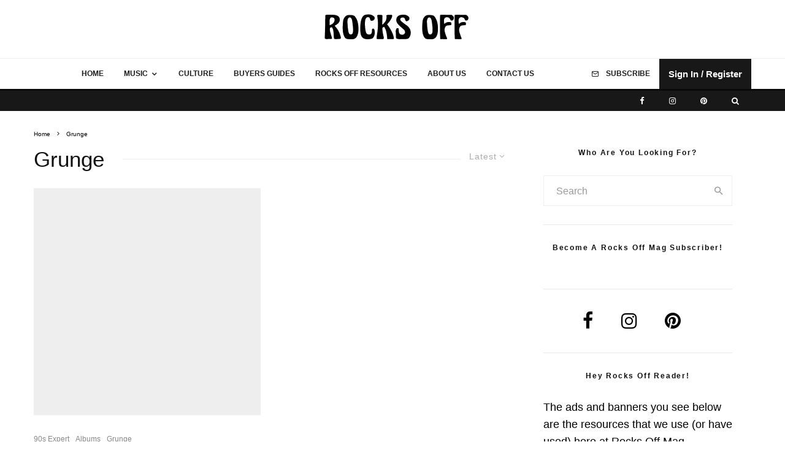

--- FILE ---
content_type: text/css; charset=utf-8
request_url: https://www.rocksoffmag.com/wp-content/cache/min/1/wp-content/themes/zeen/assets/css/style.css?ver=1759845125
body_size: 70731
content:
@charset "UTF-8";
/*!
Theme Name: Zeen
Theme URI: https://themeforest.net/item/zeen-next-generation-magazine-wordpress-theme/22709856
Description: A next generation WordPress theme with everything you need to take your site to the next level.
Version: 4.5.6
Author: Codetipi
Author URI: https://codetipi.com
Text Domain: zeen
*/
 html{-ms-text-size-adjust:100%;-webkit-text-size-adjust:100%}body{margin:0;-moz-osx-font-smoothing:grayscale;-webkit-font-smoothing:antialiased}article,aside,details,figcaption,figure,footer,header,hgroup,main,nav,section,li,summary{display:block}h1,h2,h3,h4,h5,h6,p,blockquote,figure,ol,dl,ul{margin:0;padding:0}h1,h2,h3,h4,h5,h6{font-size:inherit}strong{font-weight:700}a,button{color:inherit}a,ins{text-decoration:none}button{overflow:visible;border:0;font:inherit;-webkit-font-smoothing:inherit;letter-spacing:inherit;background:none;cursor:pointer}::-moz-focus-inner{padding:0;border:0}:focus{outline:0}picture{display:block}img{max-width:100%;height:auto;border:0}pre{overflow:auto}.xdebug-var-dump{white-space:pre-wrap}code,tt,kbd,pre,samp{color:#555;padding:3px 5px;font-size:.8666666em;background-color:#cce7ff}kbd{background:#111;border-radius:2px;color:#fff;padding:4px 8px;margin:0 5px}code,tt,kbd,pre,var,samp{font-family:"Roboto Mono",Monaco,courier,monospace}.clearfix:after{content:"";display:block;clear:both}*{box-sizing:border-box}ul ul,ol ol,ul ol,ol ul{margin-top:0;margin-bottom:0}hr{height:1px;background:#111;margin:-1px 0 30px;border:0}b,strong,em,small{line-height:1}sup{line-height:0;position:relative;vertical-align:baseline;top:-.5em}sub{bottom:-.25em}blockquote,q{margin:45px 0;font-weight:400!important;width:80%;margin-left:10%;line-height:1.5;position:relative}blockquote:before,q:before{content:"\e244";font-family:"tipi";font-style:normal;position:absolute;left:-10%;transform:scale(-1,1)}blockquote cite,blockquote+p cite,q cite,q+p cite{font-size:12px;display:block;margin-top:.7em;margin-bottom:1.4em}.rtl blockquote:before,.rtl q:before{transform:none}.block-wrap-quote blockquote{margin-bottom:0;margin-top:0}.wp-block-pullquote,.wp-block-quote.is-large{padding-left:40px}.wp-block-pullquote blockquote,.wp-block-quote.is-large blockquote{margin:0;width:100%}.wp-block-pullquote:before,.wp-block-quote.is-large:before{left:0}.wp-block-pullquote.alignleft,.wp-block-pullquote.alignright{text-align:left;max-width:40%;padding:0}.wp-block-pullquote.alignleft{padding-left:0;text-align:left}.wp-block-pullquote.alignright{text-align:right}.wp-block-pullquote.alignright blockquote{padding-left:30px}.wp-block-pullquote.alignright blockquote:before{left:0}.wp-block-quote.is-large{width:100%}q{font-size:1em;margin:30px 10px 30px 30px}cite{font-style:italic}dt{margin-bottom:15px}dd{padding:0 0 15px 15px}acronym{border-bottom:1px dotted #888;cursor:help}table{width:100%;margin-bottom:30px}table th,table .shipping{font-weight:inherit}table td,table th{border-top:1px solid #f1f1f1;padding:15px 10px}ol,ul{list-style-position:inside}ol li,ul li{display:list-item}ol li ol,ol li ul,ul li ol,ul li ul{margin:0 0 0 1em}address{margin-bottom:15px}ul{list-style:none}.entry-content ul,.entry-content ol,.block-html-content ul,.block-html-content ol{margin-left:1em;list-style-position:outside;margin-bottom:1em}.entry-content ul,.block-html-content ul{list-style:disc}ol{list-style-type:decimal}.zeen-widget li{margin:6px 0}dd{margin-left:0;margin-bottom:1.5em}pre{background:#eee;padding:15px}pre code{background-color:inherit}video,object{max-width:100%;height:auto}mark{background:#eee;padding:3px 5px}h1{font-size:2em}h2{font-size:1.666em}h3{font-size:1.2em}h4,h5,h6{font-size:1em}.single-content .entry-content h1,.single-content .entry-content h2,.single-content .entry-content h3,.single-content .entry-content h4,.single-content .entry-content h5,.single-content .entry-content h6,.meta__full h1,.meta__full h2,.meta__full h3,.meta__full h4,.meta__full h5,.meta__full h6{line-height:1.2;margin:30px 0}.screen-reader-text{clip:rect(1px,1px,1px,1px);position:absolute!important;white-space:nowrap;height:1px;width:1px;overflow:hidden}.screen-reader-text:focus{background-color:#f1f1f1;border-radius:3px;box-shadow:0 0 2px 2px rgba(0,0,0,.6);clip:auto!important;color:#21759b;display:block;font-size:14px;font-size:.875rem;font-weight:700;height:auto;left:5px;line-height:normal;padding:15px 23px 14px;text-decoration:none;top:5px;width:auto;z-index:100000}embed,iframe,object{margin-bottom:1.5em;max-width:100%}.wp-block-embed-spotify iframe{width:100%}.blockquote{clear:both}.video-wrap,.wp-block-embed.is-type-video:not(.is-provider-tiktok) .wp-block-embed__wrapper{position:relative;clear:both;width:100%;padding-bottom:56.25%}.video-wrap .rll-youtube-player,.wp-block-embed.is-type-video:not(.is-provider-tiktok) .wp-block-embed__wrapper .rll-youtube-player{padding-bottom:0!important;width:100%;height:100%!important;position:absolute!important}.wp-block-video video{width:100%}.media-wrap-audio{padding-bottom:32px}.video-wrap iframe,.video-wrap object,.video-wrap embed,.video-wrap audio,.video-wrap video,.wp-block-embed.is-type-video:not(.is-provider-tiktok) iframe,.wp-block-embed.is-type-video embed,.wp-block-embed.is-type-video object{position:absolute;top:0;left:0;width:100%;height:100%}.wp-caption,.gallery-caption,.blocks-gallery-caption{font-size:.8125rem;font-style:italic;margin-bottom:1.5em;max-width:100%}.wp-caption img[class*=wp-image-]{display:block;width:100%;margin-left:auto;margin-right:auto}.wp-caption .wp-caption-text{margin:.8075em 0}.gallery{margin-bottom:30px;float:left;width:100%}.wp-block-gallery .blocks-gallery-image figcaption,.wp-block-gallery .blocks-gallery-item figcaption{padding:20px 10px 5px;background:linear-gradient(rgba(0,0,0,0),rgba(0,0,0,.25) 75%)}.wp-block-gallery.is-cropped .blocks-gallery-item picture{height:100%;flex:1;-o-object-fit:cover;object-fit:cover}ul.blocks-gallery-grid{margin:0}.wp-block-button__link{padding-left:30px;padding-right:30px}.wp-block-button.aligncenter,.wp-block-button.alignnone{opacity:1!important}.wp-block-image .aligncenter{margin-top:2em;margin-bottom:2em}.wp-block-image .aligncenter figcaption{margin-bottom:0}.wp-block-image:first-child .align-center{margin-top:0}.gallery-item{float:left;vertical-align:top;width:100%;padding-right:5px;padding-bottom:5px;text-align:center;position:relative}.gallery-item:hover .gallery-caption{opacity:1}.gallery-columns-2 .gallery-item{width:50%}.gallery-columns-3 .gallery-item{width:33.33%}.gallery-columns-4 .gallery-item{width:25%}.gallery-columns-5 .gallery-item{width:20%}.gallery-columns-6 .gallery-item{width:16.6666666667%}.gallery-columns-7 .gallery-item{width:14.28%}.gallery-columns-8 .gallery-item{width:12.5%}.gallery-columns-9 .gallery-item{width:11.11111%}.fluidbox--ready+.blocks-gallery-item__caption{z-index:991}.fluidbox--ready.fluidbox--opened+.blocks-gallery-item__caption{opacity:0}.zeen-widget .gallery-columns-5 .gallery-item,.zeen-widget .gallery-columns-6 .gallery-item,.zeen-widget .gallery-columns-7 .gallery-item,.zeen-widget .gallery-columns-8 .gallery-item,.zeen-widget .gallery-columns-9 .gallery-item{width:25%}.zeen-widget ul{list-style:none}.widget-title{margin-bottom:30px}.gallery-icon{line-height:0}.gallery-caption{position:absolute;opacity:0;background:rgba(0,0,0,.5);margin-bottom:5px;bottom:0;color:#fff;left:0;width:100%;max-height:100%;padding:10px;transition:0.3s ease-out opacity}select{max-width:100%}.widget_categories ul{margin:15px 0}.widget_categories ul li ol,.widget_categories ul li ul{margin:0 0 0 20px}article.sticky .title:before{content:"*";padding-right:5px}.widget_rss li{margin:0 0 30px;list-style-type:none}.widget_rss .rsswidget{font-weight:700}.widget_rss .rss-date{font-size:.8em;display:block;margin:10px 0}.comment-list{list-style-type:none}.comment-list ol{list-style-type:none}.comment p{margin-bottom:1em}.comment p:last-of-type{margin-bottom:0}.widget_tag_cloud a{font-weight:700;font-size:10px!important;display:inline-block;margin:0 10px 0 0;letter-spacing:2px;text-transform:uppercase}.widget_tag_cloud a:before{content:"#"}.site-inner select,.site-inner .select2-container--default .select2-selection--single,.site-inner input[type=text],.site-inner input[type=tel],.site-inner input[type=number],.site-inner input[type=password],.site-inner input[type=email],.site-inner input[type=url],.site-inner textarea,.site-inner .woocommerce:not(.widget_product_search) button,.site-inner fieldset,.site-inner .drop-search input,.site-inner .post-password-form input[type=submit]{height:48px;background:transparent;border:1px solid #eee;border-radius:0;letter-spacing:.01em;padding:0 15px;color:inherit;width:100%}.site-inner select[multiple=multiple]{height:auto}.site-inner input[type=search]{background:transparent;border:0}.site-inner input[type=submit],.site-inner input[type=text],.site-inner input[type=tel],.site-inner input[type=number],.site-inner input[type=password],.site-inner input[type=email],.site-inner input[type=url],.site-inner textarea,.site-inner .woocommerce:not(.widget_product_search) button,.site-inner fieldset{-webkit-appearance:none;-moz-appearance:textfield}.site-inner textarea{padding:15px;min-height:96px}.site-inner fieldset,.site-inner textarea{height:auto}.site-inner fieldset{margin-bottom:30px}.site-inner .post-password-form input[type=submit]{background:#111;color:#fff}.site-inner .post-password-form input{margin-top:15px}.site-inner .post-password-form p:nth-child(2){display:flex;align-items:flex-end}.site-inner .post-password-form p:nth-child(2) label{width:100%}.site-inner .post-password-form p:nth-child(2) input[type=submit]{width:200px}.skin-dark .site-inner select,.skin-dark .site-inner input[type=text],.skin-dark .site-inner input[type=tel],.skin-dark .site-inner input[type=number],.skin-dark .site-inner input[type=password],.skin-dark .site-inner input[type=email],.skin-dark .site-inner input[type=url],.skin-dark .site-inner textarea,.skin-dark .site-inner .woocommerce:not(.widget_product_search) button,.skin-dark .site-inner fieldset,.skin-dark .site-inner .drop-search input,.skin-dark .site-inner .post-password-form input[type=submit]{border:1px solid #272727}.skin-dark .site-inner .mc4wp-form-fields input[type=email]{border:0;border-bottom:2px solid}.skin-dark .site-inner .subscribe-button-2 .mc4wp-form-fields input[type=email]{background-color:#242528;border:0;color:#fff!important}.skin-dark .comment-form input:not(.submit),.skin-dark .comment-form textarea{background:transparent}.zeen-checkbox{padding-top:10px;font-size:10px;display:flex;width:100%;text-align:left}.zeen-checkbox a{text-decoration:underline;margin-left:3px}.zeen-checkbox label{position:relative;cursor:pointer}.zeen-checkbox label .zeen-i{width:12px;margin-top:2px;text-align:center;margin-right:7px;height:12px;display:inline-block;background:#eee;position:relative;transition:0.2s ease;line-height:12px;border-radius:2px}.zeen-checkbox label .zeen-i:before{border-radius:2px;content:"\e908";font-family:"tipi";color:#fff;font-size:8px;position:absolute;top:0;left:0;width:100%;opacity:0;height:100%;transform:translatey(3px);transition:0.2s ease}.zeen-checkbox input[type=checkbox]{position:absolute;opacity:0;top:5px;left:0;height:12px;width:12px;margin:0}.zeen-checkbox input[type=checkbox]:checked+.zeen-i{background:#1d69d0!important}.zeen-checkbox input[type=checkbox]:checked+.zeen-i:before{opacity:1;transform:translatey(0)}.widget_search form,.widget_product_search form{border:1px solid #eee;color:#999}.widget_search form *,.widget_product_search form *{color:#999}.widget_search .search-submit,.widget_product_search .search-submit{height:48px;float:right;width:48px;transition:all 0.2s}.widget_search .search-submit:hover,.widget_product_search .search-submit:hover{background:rgba(255,255,255,.05)}.widget_search .search-field,.widget_product_search .search-field{width:100%;padding:0 20px}.widget_search ::-webkit-input-placeholder,.widget_product_search ::-webkit-input-placeholder{color:inherit}.widget_search ::-moz-placeholder,.widget_product_search ::-moz-placeholder{color:inherit}.widget_search :-ms-input-placeholder,.widget_product_search :-ms-input-placeholder{color:inherit}.sb-skin-2 .widget_search form{border:1px solid #222}#wp-calendar{font-size:12px;width:auto}#wp-calendar caption{padding:20px;letter-spacing:2px;text-transform:uppercase;font-size:14px;font-weight:700}#wp-calendar thead,#wp-calendar tfoot,#wp-calendar tr th{line-height:1;border:0;font-size:10px}#wp-calendar tbody{color:#999}#wp-calendar tbody .pad{background:transparent}#wp-calendar tbody td{background:#f5f5f5;border:1px solid transparent;padding:10px}#wp-calendar tbody td:hover{opacity:.5;color:#666}#wp-calendar tbody a{text-decoration:underline}#wp-calendar thead{border-bottom:1px solid #eee}#wp-calendar tr td{padding:15px 13px;text-align:center;border:0}#wp-calendar #prev{text-align:left}#wp-calendar #next{text-align:right}.zeen-widget .mm-sb-top .sub-menu{padding:0}.zeen-widget .sub-menu .menu-item-has-children>a:after{display:none}.zeen-widget .menu li,.zeen-widget.widget_categories ul li,.zeen-widget.widget_archive ul li,.zeen-widget.widget_pages ul li{display:block!important}.zeen-widget .menu .sub-menu,.zeen-widget.widget_categories ul .sub-menu,.zeen-widget.widget_archive ul .sub-menu,.zeen-widget.widget_pages ul .sub-menu{opacity:1;visibility:visible;margin:0}.zeen-widget .sub-menu{min-width:0!important;display:block;background:transparent;transform:none!important}.zeen-widget .sub-menu li{border-bottom:0}.zeen-widget .sub-menu li a{padding:10px 0!important;display:inline}.zeen-widget .sub-menu,.zeen-widget .standard-drop .sub-menu{position:static;visibility:inherit;opacity:inherit}.zeen-widget .menu-item-has-children>a:after{display:none}.footer-widget .menu,.footer-widget.widget_categories ul,.footer-widget.widget_archive ul,.footer-widget.widget_pages ul{font-size:13px;letter-spacing:1px}.cb-divider .cb-title:before{right:100%}.cb-divider .cb-title:after{left:100%}.cb-divider{width:100%;overflow:hidden;position:relative;text-align:center;margin:30px 0}.cb-divider .cb-title{color:#777;margin:0;position:relative;display:inline-block;letter-spacing:2px;line-height:1.2;text-transform:uppercase;padding:7px 30px;font-size:14px;font-weight:700;background:#fff}.cb-divider .cb-title:after,.cb-divider .cb-title:before{content:"";display:block;height:10px;position:absolute;top:50%;margin-top:-5px;width:1920px;background:#ddd}.wp-block-group.has-background{padding:20px 30px}.slider-sync-wrap{width:100%}.flickity-enabled{position:relative}.flickity-enabled:focus{outline:none}.flickity-viewport{overflow:hidden;position:relative;height:100%}.flickity-slider{position:absolute;width:100%;height:100%}.flickity-enabled.is-draggable{-webkit-user-select:none;-ms-user-select:none;user-select:none}.flickity-enabled.is-draggable .flickity-viewport{cursor:move;cursor:grab}.flickity-enabled.is-draggable .flickity-viewport.is-pointer-down{cursor:grabbing}.flickity-enabled.is-fullscreen{position:fixed;left:0;top:0;width:100%;height:100%!important;background:#fff;z-index:200}.flickity-enabled.is-fullscreen .tipi-i-maximize:before{content:"\e940"}.admin-bar .flickity-enabled.is-fullscreen{top:32px;height:calc(100% - 32px)!important}.flickity-enabled.is-fullscreen .flickity-page-dots{bottom:10px}.is-flickity-fullscreen .secondary-wrap{z-index:2}.is-flickity-fullscreen{overflow:hidden}.flickity-fullscreen-button{display:flex;align-items:center;justify-content:center;right:15px;top:15px;width:40px;height:40px;line-height:40px;text-align:center;padding:0;position:absolute;z-index:2;border-radius:50%;background:#fff}@media only screen and (max-width:859px){.flickity-fullscreen-button{right:30px}}.flickity-rtl .flickity-fullscreen-button{right:auto;left:0}.flickity-fullscreen-button-exit{display:none}.flickity-enabled.is-fullscreen .flickity-fullscreen-button-exit{display:flex}.flickity-enabled.is-fullscreen .flickity-fullscreen-button-view{display:none}.flickity-fullscreen-button .flickity-button-icon{width:16px;height:16px}.flickity-enabled.is-fade .flickity-slider>*{pointer-events:none;z-index:0}.flickity-enabled.is-fade .flickity-slider>.is-selected{pointer-events:auto;z-index:1}.flickity-page-dots{position:absolute;padding:0;width:100%;bottom:25px;margin:0;list-style:none;text-align:center;line-height:1}.block-wrap-slider:not(.tile-design-wrap-4):not(.block-wrap-56) .flickity-page-dots{height:100%;right:0;bottom:0;width:50px;display:flex;flex-direction:column;justify-content:center;align-items:center}.block-wrap-slider:not(.tile-design-wrap-4):not(.block-wrap-56) .flickity-page-dots .dot{margin:5px}.flickity-rtl .flickity-page-dots{direction:rtl}.flickity-page-dots .dot{display:inline-block;width:10px;height:10px;margin:0 5px;border-radius:50%;opacity:.5;background-color:transparent;box-shadow:inset 0 0 0 2px #fff;transition:opacity 0.3s ease;cursor:pointer;overflow:hidden;position:relative}.flickity-page-dots .dot:after{content:"";position:absolute;bottom:0;height:0;left:0;border-radius:50%;width:100%;background-color:#fff;box-shadow:0 0 1px #fff;transition:height 0.3s ease}.flickity-page-dots .dot.is-selected{opacity:1}.flickity-page-dots .dot.is-selected:after{height:100%}.tipi-tip-wrap{transition:opacity 0.3s ease,transform 0.3s ease;pointer-events:none;position:fixed;top:-9999px;left:-9999px;z-index:103;opacity:0;box-shadow:-5px -5px 15px rgba(62,62,62,.25)}.tipi-tip-wrap.tipi-tip-wrap-visible{opacity:1;transform:translate3d(0,0,0)}.tipi-tip-wrap.tipi-tip-move{margin-top:-5px;transform:translate3d(0,0,0)}.tipi-tip-wrap.removing{opacity:0}.tipi-tip-wrap.z-index-override{z-index:111}.tipi-tip-wrap .inner{font-size:10px;margin:0;padding:10px 15px;color:#fff;position:relative;white-space:nowrap;font-weight:700;background:#111;border-radius:3px}.tipi-tip-wrap .detail{display:block;position:absolute}.tipi-tip-wrap-b{margin-top:15px;transform:translate3d(0,5px,0)}.tipi-tip-wrap-b .detail{border-right:3px solid transparent;border-bottom:3px solid #111;border-left:3px solid transparent;top:-3px;left:calc(50% - 3px)}.tipi-tip-wrap-b.removing{transform:translate3d(0,5px,0)}.tipi-tip-wrap-t{margin-top:-15px;transform:translate3d(0,-5px,0)}.tipi-tip-wrap-t .detail{border-right:3px solid transparent;border-top:3px solid #111;border-left:3px solid transparent;bottom:-3px;left:calc(50% - 3px)}.tipi-tip-wrap-t.removing{transform:translate3d(0,-5px,0)}.tipi-tip-wrap-r{transform:translate3d(5px,0,0)}.tipi-tip-wrap-r .detail{border-top:3px solid transparent;border-right:3px solid #111;border-bottom:3px solid transparent;left:-3px;top:calc(50% - 3px)}.tipi-tip-wrap-r.removing{transform:translate3d(5px,0,0)}.tipi-tip-wrap-l{transform:translate3d(-5px,0,0)}.tipi-tip-wrap-l .detail{border-top:3px solid transparent;border-left:3px solid #111;border-bottom:3px solid transparent;right:-3px;top:calc(50% - 3px)}.tipi-tip-wrap-l.removing{transform:translate3d(-5px,0,0)}@keyframes fluidboxLoading{0%{transform:translate(-50%,-50%) rotateX(0) rotateY(0)}50%{transform:translate(-50%,-50%) rotateX(-180deg) rotateY(0)}100%{transform:translate(-50%,-50%) rotateX(-180deg) rotateY(-180deg)}}.fluidbox{outline:none}.fluidbox__overlay{background-color:rgba(255,255,255,.85);cursor:pointer;cursor:zoom-out;opacity:0;pointer-events:none;position:fixed;top:-100vh;left:-100vw;bottom:-100vh;right:-100vw;transition:all 0.5s ease-in-out}.fluidbox--opened .fluidbox__overlay{pointer-events:auto}.fluidbox__wrap{background-position:center center;background-size:cover;margin:0 auto;position:relative;transition:all 0.5s ease-in-out}.fluidbox__thumb{transition:opacity 0s ease-in-out 0s}.fluidbox--closed .fluidbox__thumb{transition:opacity 0s ease-in-out 0s}.fluidbox__ghost{background-size:100% 100%;background-position:center center;background-repeat:no-repeat;position:absolute;transition:opacity 0s 0s,transform 0.5s 0s}.fluidbox--opened .fluidbox__ghost{cursor:pointer;cursor:zoom-out}.fluidbox--closed .fluidbox__ghost{transition:opacity 0s 0.5s,transform 0.5s 0s}.fluidbox__loader{opacity:0;perspective:200px;pointer-events:none;position:absolute;top:0;left:0;bottom:0;right:0}.fluidbox__loader::before{background-color:rgba(255,255,255,.85);content:"";transform-style:preserve-3d;position:absolute;top:50%;left:50%;width:20%;padding-bottom:20%;transform:translate(-50%,-50%);transition-property:transform;transition-duration:0.5s;transition-delay:0s}.fluidbox--loading .fluidbox__loader{opacity:1;transition:opacity 0.5s ease-in-out 0.5s}.fluidbox--loading .fluidbox__loader::before{animation:fluidboxLoading 1s 0s infinite ease-in-out forwards}.mode-alt--b .fluidbox__overlay,.skin-dark .fluidbox__overlay{background-color:rgb(0,0,0)}#wp-admin-bar-tipi-builder-menu i{opacity:.6}#wp-admin-bar-tipi-builder-menu:hover i{opacity:1}.grecaptcha-badge{z-index:3}h1,h2,h3,h4,h5,h6{line-height:1.2}.pswp{display:none}.rounded-corners .flickity-viewport,.rounded-corners .slider{background:transparent}.rounded-corners .mask,.rounded-corners .mask img,.rounded-corners .slider,.rounded-corners .slider .slide,.rounded-corners .flickity-viewport,.rounded-corners .zeen-pin-it{border-radius:5px}.zeen-effect{transition:0.2s}.no-max-width img{max-width:none}article{min-width:0}.site-inner{min-height:100vh;position:relative}input{font:inherit}.wp-caption{max-width:100%}.tipi-doc-info{font-weight:400;text-transform:none;font-size:12px}.main{padding-bottom:30px}.title-inherit .block-title{color:inherit}.inherit-fs-on *{font-size:inherit!important}.link-color-wrap a{position:relative;transition:0.3s ease;text-underline-position:under}.dropcap--on .entry-content>p:first-of-type:first-letter{float:left;font-size:5em;line-height:.8;margin:5px 10px 5px 0;text-transform:uppercase;color:#000}.dropcap--on .article-layout-skin-2 .entry-content>p:first-of-type:first-letter{color:#fff}.skin-light .title-light{opacity:.5}.skin-dark .mask,.skin-dark .hero,.skin-dark .flickity-viewport{background:#1d1d1d}.skin-dark .slider-nav .flickity-viewport{background:#191919}.skin-dark .wpcf7-form-control.wpcf7-text,.skin-dark .wpcf7-form-control.wpcf7-text[type=text],.skin-dark .wpcf7-form-control.wpcf7-text[type=email],.skin-dark .wpcf7-form-control.wpcf7-textarea{background:transparent;border:1px solid #222}.skin-dark .woocommerce-tabs{border-top:1px solid #222;border-bottom:1px solid #222}.skin-dark .entry-content .inline-post{border-color:#272727}.skin-dark .entry-content .inline-post .meta .title a,.skin-dark .entry-content .inline-post a,.skin-dark .entry-content .inline-post .see-also{color:#fff}.article-layout-skin-2{background-color:#151515;color:#fff}.article-layout-skin-2 .cb-design-min .cb-bar,.article-layout-skin-2 .cb-review-box-top-fs{background:transparent;color:#fff}.article-layout-skin-2.title-cut-bl .hero-wrap .meta:before,.article-layout-skin-2.title-cut-bc .hero-wrap .meta:before,.article-layout-skin-2.title-cut-bl .hero-wrap .share-it:before,.article-layout-skin-2.title-cut-bc .hero-wrap .share-it:before,.article-layout-skin-2 .flickity-viewport{background:#161616}.article-layout-skin-2>.meta-wrap .byline{color:#fff}.article-layout-skin-2>.meta-wrap .byline a{color:#fff}.article-layout-skin-2 h1,.article-layout-skin-2 h2,.article-layout-skin-2 h3,.article-layout-skin-2 h4,.article-layout-skin-2 h5,.article-layout-skin-2 h6,.article-layout-skin-2 .font-1,.article-layout-skin-2 a,.article-layout-skin-2 .spon-block a,.article-layout-skin-2 .sb-skin-4 a,.article-layout-skin-2 .details .detail .total-shares-count{color:#fff}.article-layout-skin-2 .detail+.sharer>.title{border-color:#232323!important}.article-layout-skin-2 article>.meta-wrap .byline-part{color:#8e8e8e}.article-layout-skin-2 article>.meta-wrap .byline-part a{color:inherit}.article-layout-skin-2 .widget-title,.article-layout-skin-2 .sidebar-widget .widget-title{color:#fff!important}.article-layout-skin-2 .content-bg,.article-layout-skin-2 .sidebar-wrap .widgets-skin-1 .zeen-widget,.article-layout-skin-2 .sidebar-wrap .widgets-skin-1 .block-title-wrap,.article-layout-skin-2 .sidebar{background-color:transparent}.article-layout-skin-2 .site-skin-1{background:#222}.article-layout-skin-2 div.jetpack-recipe .jetpack-recipe-meta{background:transparent;border:1px #232323 solid}.article-layout-skin-2 div.jetpack-recipe .jetpack-recipe-meta .jetpack-recipe-print a,.article-layout-skin-2 .hero{background:#232323}.article-layout-skin-2 .cb-design-1 .cb-review-block{border-top-width:0}.article-layout-skin-2 div.jetpack-recipe .jetpack-recipe-meta .jetpack-recipe-print a{color:#fff}.article-layout-skin-2 .comment-form input,.article-layout-skin-2 .comment-form textarea{background:#222!important;border:0;color:#fff!important}.article-layout-skin-2 .related-posts-wrap .block-wrap .tipi-arrow{color:#fff;border-color:#fff}.article-layout-skin-2 .related-posts-wrap .block-wrap .tipi-arrow i:after{background-color:#fff}.article-layout-skin-2 .entry-content .inline-post{border-color:#272727}.article-layout-skin-2 .entry-content .inline-post .meta .title a,.article-layout-skin-2 .entry-content .inline-post a,.article-layout-skin-2 .entry-content .inline-post .see-also{color:#fff}.site-skin-2 h1,.site-skin-2 h2,.site-skin-2 h3,.site-skin-2 h4,.site-skin-2 h5,.site-skin-2 h6,.sb-skin-2 h1,.sb-skin-2 h2,.sb-skin-2 h3,.sb-skin-2 h4,.sb-skin-2 h5,.sb-skin-2 h6,.site-skin-2 .font-1,.block-skin-2 h1,.block-skin-2 h2,.block-skin-2 h3,.block-skin-2 h4,.block-skin-2 h5,.block-skin-2 h6{color:#fff!important}.meta-skin-2.block-wrap .preview-mini-wrap{background:#161616}.meta-skin-2.block-wrap .preview-mini-wrap .zeen__var__options label{background:transparent}.meta-skin-2.block-wrap .preview-mini-wrap .byline{color:#7b7b7b}.meta-skin-2.block-wrap .preview-mini-wrap .title-wrap,.meta-skin-2.block-wrap .preview-mini-wrap a,.meta-skin-2.block-wrap .preview-mini-wrap .excerpt,.meta-skin-2.block-wrap .preview-mini-wrap .woo-product-rating-overlay{color:#fff}.meta-skin-2.block-wrap .zeen_button_type input[type=radio]:not(.radio--disabled):checked+label{background:#fff;color:#121212;border-color:#fff}.block-skin-2 .byline,.skin-dark .block-skin-0 .byline{color:#7b7b7b}.block-skin-2 .byline a,.skin-dark .block-skin-0 .byline a{color:inherit}.block-skin-2 .preview-thumbnail,.skin-dark .block-skin-0 .preview-thumbnail{border-bottom-width:0}.block-skin-2 .preview-thumbnail .byline,.skin-dark .block-skin-0 .preview-thumbnail .byline{opacity:1;color:#7b7b7b}.block-skin-2 .preview-thumbnail .byline a,.skin-dark .block-skin-0 .preview-thumbnail .byline a{color:inherit}.block-skin-2 .mc4wp-form-fields input[type=email],.block-skin-2 .mc4wp-form-fields input[type=text],.block-skin-2 #subscribe-submit input[type=email],.block-skin-2 #subscribe-submit input[type=text],.skin-dark .block-skin-0 .mc4wp-form-fields input[type=email],.skin-dark .block-skin-0 .mc4wp-form-fields input[type=text],.skin-dark .block-skin-0 #subscribe-submit input[type=email],.skin-dark .block-skin-0 #subscribe-submit input[type=text]{border-bottom-color:#fff;color:#fff}.block-skin-4.block-skin-2 .preview-thumbnail .byline{color:#fff}.site-skin-2 .font-2-color,.sb-skin-2 .font-2-color,.block-skin-2 .font-2-color,.footer-widgets-skin-2 .widget-title{color:#fff!important}.site-skin-2,.sb-skin-2,.block-skin-2{color:#eee}.sticky-sb-on .byline{-webkit-backface-visibility:hidden;backface-visibility:hidden}.tipi-hidden{display:none}.upper{text-transform:uppercase}.zeen-stylish-posts-wrap:not(.rounded-img) .counter{border-radius:0}span.media-tr{cursor:pointer}.rounded-img.zeen-stylish-posts-wrap article:hover .media-tr{opacity:1}.rounded-img.zeen-stylish-posts-wrap .counter~.media-icon{display:none}.rounded-img.zeen-stylish-posts-wrap img{border-radius:50%!important}.rounded-img.zeen-stylish-posts-wrap .media-tr{top:0!important;left:0!important;width:100%;height:100%;margin:0!important;opacity:0}.rounded-img.zeen-stylish-posts-wrap .media-tr .icon-bg{border-radius:50%}.rounded-img.zeen-stylish-posts-wrap .media-tr:hover .icon-bg{transform:none}.rounded-img .mask{background-color:transparent!important}.rounded-img img{border-radius:50%}.rounded-img .preview-thumbnail{border-bottom:0}.border-b{border-bottom:1px solid #e6e6e6}.padding-t{padding-top:45px}.padding-b{padding-bottom:45px}.tipi-center{text-align:center}.tipi-justify{text-align:justify}.tipi-right{text-align:right}.no-mb{margin-bottom:0!important}.tipi-overlay,.mask-overlay,.overlay{height:100%;width:100%;position:absolute;top:0;left:0;-webkit-backface-visibility:hidden;backface-visibility:hidden;z-index:1}.tipi-overlay-base{z-index:101;position:fixed;opacity:0;visibility:hidden;transition:opacity 0.3s ease-out,transform 0.3s cubic-bezier(0,0,.3,1),visibility 0s 0.4s}.tipi-overlay-base.active{opacity:.8;visibility:visible;transition:opacity 0.3s ease-out,transform 0.3s cubic-bezier(0,0,.3,1),visibility 0s}.tipi-overlay-base.active .close{opacity:1}.tipi-overlay-dark{background:#000}.tipi-overlay-light{background:#1f1f25}.tipi-overlay-light.active{opacity:.2}.media-icon.center-abs{position:absolute;left:50%;top:50%;transform:translate(-50%,-50%)}.loading>*{opacity:.35}.content-latl .loading{opacity:0.35!important}.content-latl .loading>*{opacity:1}.mask{line-height:0;position:relative}.mask img,.mask picture{width:100%;height:100%;-o-object-fit:cover;object-fit:cover;-o-object-position:center;object-position:center;-webkit-backface-visibility:hidden;backface-visibility:hidden}.mask .secondary-img{position:absolute;top:0;left:0;opacity:0;transition:0.3s ease opacity,0.3s ease transform}.ie-fit{background-size:cover!important;background-position:50% 50%!important}.ie-fit img{opacity:0!important;visibility:hidden!important}.tipi-relative{position:relative}.tipi-flex-wrap{flex-wrap:wrap}.tipi-flex-left{align-self:flex-start}.tipi-flex-space-between{justify-content:space-between}.tipi-flex-right{margin-left:auto;text-align:right}.block-da img{vertical-align:top}.block-da .small-print{color:#bbb}.header-related-posts .tipi-row-inner-style{padding:30px 0}.header-related-posts+.site-content .hero-s .single-content{padding-top:0}.header-related-posts .preview-classic.elements-location-2 .meta .title,.header-related-posts .preview-classic.elements-location-4 .meta .title,.header-related-posts .preview-classic.elements-location-5 .meta .title{padding-top:20px}.tipi-vertical-c,.tipi-all-c{align-items:center}.horizontal-menu.tipi-flex-eq-height>li{display:flex;align-items:center}.horizontal-menu.tipi-flex-eq-height>li .mm-1{margin-top:2em}.header-padding.tipi-flex-eq-height{padding-bottom:0!important;padding-top:0!important}.site-header .header-padding{transition:padding 0.3s}.header--overlap{position:absolute;width:100%;z-index:10}.header--overlap .site-header .bg-area,.header--overlap .main-navigation .menu-bg-area,.header--overlap .secondary-wrap .menu-bg-area{background:transparent}.header--overlap .menu-icon--text{color:inherit!important}.header--overlap-1 .site-header a,.header--overlap-1 .horizontal-menu>li>a,.header--overlap-1 .date--secondary{color:#fff}.header--overlap-1 .logo-fallback a{color:#fff!important}.header--overlap-1 .tipi-cart-count{background:#fff;color:#111}.header--overlap-1 .main-navigation-border{border-color:#fff}.header--overlap-2 .site-header a,.header--overlap-2 .horizontal-menu>li>a,.header--overlap-2 .date--secondary{color:#111}.header--overlap-2 .logo-fallback a{color:#111!important}.header--overlap-2 .main-navigation-border{border-color:#111}.tipi-flex-hc{justify-content:center}.tipi-all-c{justify-content:center}.tipi-all-c.logo-main-wrap{text-align:center}.logo-main-wrap:empty{display:none}.tipi-flex-lcr{flex-direction:row;flex-wrap:wrap;justify-content:flex-start;align-items:center}.tipi-flex-eq-height{align-items:stretch}.tipi-grid{display:grid}.tipi-flex-lcr,.tipi-vertical-c,.tipi-all-c,.tipi-flex,.tipi-flex-eq-height{display:flex}.tipi-inline{display:inline-flex}.tipi-flex-l{text-align:left;flex:1}.tipi-flex-c{text-align:center;flex:1;margin:0 30px}.tipi-flex-r{text-align:right;flex:1;justify-content:flex-end}.tipi-flex-0{flex:0}.tipi-flex-2{flex:2}input::-webkit-input-placeholder{color:inherit}input::-moz-placeholder{color:inherit}input::-ms-input{color:inherit}.alignleft{display:inline;float:left;margin-bottom:25px;margin-right:1.5em;max-width:50%}.alignright{display:inline;float:right;margin-bottom:25px;margin-left:1.5em;max-width:50%}.aligncenter{clear:both;display:block;margin-left:auto;margin-right:auto}.alignleft,.alignright,.aligncenter{clear:left;margin-top:10px}.alignleft img,.alignright img,.aligncenter img{vertical-align:top}.wp-block-image .alignleft,.wp-block-image .alignright{margin-bottom:15px}.alignleft,.alignright,.aligncenter,.alignnone{transition:all 0.4s cubic-bezier(.3,.7,.7,1)}.alignright{clear:right}.tipi-fse{max-width:none}.tipi-fse .wp-caption-text{padding-left:10px}.align-fs{overflow-x:hidden}.align-fs .alignfull img{max-width:none;width:100%}.align-fs .alignfull:not(.alignwide),.align-fs img.alignnone.size-full,.align-fs .wp-caption.alignnone .size-full{margin:30px calc(50% - 50vw)}.align-fs .alignfull,.align-fs img.alignnone.size-full,.align-fs .wp-caption.alignnone .size-full{width:100vw!important;max-width:none}.align-fs .wp-caption.alignnone .size-full{margin-bottom:0}.align-fs .contents-wrap .video-wrap{margin-bottom:30px}.wp-block-image figcaption{font-size:13px;margin-bottom:1em;margin-top:.5em;text-align:center}ul.wp-block-gallery{margin-left:0}.contents-wrap{width:100%;text-align:center}.content-bg{text-align:left}.content-bg>.tipi-cols,.content-bg .main{background:unset}.logo{line-height:0}.logo a{vertical-align:top;display:inline-block}.logo img{width:auto;vertical-align:top}.logo span{display:block}.logo .logo-subtitle{line-height:1.3}.logo-main-wrap-l .logo{flex-shrink:0}.logo-main-wrap-l .tipi-button-cta-wrap{margin-left:auto}.tipi-flex-lcr.logo-main-wrap .tipi-button-cta-fill-l{flex:1}.tipi-flex-lcr.logo-main-wrap .tipi-button-cta-fill-l+.logo-main-wrap{flex:1}.tipi-flex-lcr.logo-main-wrap .tipi-button-cta-wrap{flex:1;justify-content:flex-end}.tipi-button-cta-wrap-header{padding-left:30px}.tipi-button-cta-wrap .tipi-button-cta{color:inherit!important}.logo-footer{flex-shrink:1}.logo-fallback{line-height:1}.logo-subtitle{margin-top:10px}.logo-mob img{vertical-align:baseline}.menu-icon-style-3 i,.menu-icon-style-3 img{margin-right:7px}.menu-icon-style-3 i+.menu-icon--text,.menu-icon-style-3 img+.menu-icon--text{padding-left:0}.menu-icon-subscribe i{padding-right:5px}.menu-icon-subscribe i:last-child{padding-right:0}.bg-area{position:relative}.background{position:absolute;top:0;left:0;width:100%;height:100%;z-index:-1}.site-img-1 .background{background-repeat:no-repeat;background-position:center center;background-size:cover}.site-img-2 .background,.bg-img-2 .site-inner,.bg-img-2 .site{background-repeat:repeat}.site-img-3 .background,.bg-img-3 .site-inner,.bg-img-3 .site{background-repeat:no-repeat}.site-img-4 .background,.bg-img-1 .site-inner,.bg-img-1 .site{background-attachment:fixed;background-repeat:no-repeat;background-position:center center;background-size:cover}.header-skin-1 .bg-area{background:#fff}.header-skin-5 .background,.header-skin-6 .background,.site-skin-5+.background,.site-skin-6+.background{overflow:hidden}.header-skin-5 .background img,.header-skin-6 .background img,.site-skin-5+.background img,.site-skin-6+.background img{-o-object-fit:cover;object-fit:cover;height:100%}.header-skin-5 .background .hidden,.header-skin-6 .background .hidden,.site-skin-5+.background .hidden,.site-skin-6+.background .hidden{display:none}.header-skin-5 .background .media-bg,.header-skin-6 .background .media-bg,.site-skin-5+.background .media-bg,.site-skin-6+.background .media-bg{height:100%;width:177.77777778vh;position:absolute;left:50%;transition:0.5s;top:50%;transform:translate(-50%,-50%);min-width:100%;min-height:56.25vw;z-index:1}.header-skin-5 .background .media-bg:not(.active),.header-skin-6 .background .media-bg:not(.active),.site-skin-5+.background .media-bg:not(.active),.site-skin-6+.background .media-bg:not(.active){opacity:0}.site-header .bg-area{z-index:3}.site-header-12 .bg-area{z-index:8}.site-header-12 .menu-icon-mode{order:2}.header-skin-2 .bg-area{background:#1c1d1e}.header-skin-1.stuck .bg-area,.header-skin-1.slidedown .bg-area{background:rgba(255,255,255,.9)}.header-skin-2.stuck .bg-area,.header-skin-2.slidedown .bg-area{background:#1c1d1e}.site-skin-1,.block-skin-bg-1:not(.skin-inner),.block-skin-bg-1.skin-inner>.tipi-row-inner-style,.block-skin-1:not(.skin-inner),.block-skin-1.skin-inner .tipi-row-inner-style,.page-header-skin-1:not(.skin-inner),.page-header-skin-1.skin-inner .tipi-row-inner-style,.footer-widgets-skin-1,.sb-skin-1,.meta-skin-1.block-wrap .preview-mini-wrap{background:#fff}.block-wrap:not(.skin-inner)>.tipi-row-inner-style{background-image:none;background-color:transparent}.skin-light .block-skin-0 .pagination,.site-skin-1 .pagination,.block-skin-1 .pagination,.page-header-skin-1 .pagination,.footer-widgets-skin-1 .pagination{color:#111}.has-bg-img{position:relative;transition:background-color 0.5s ease-out}.has-bg-img>.tipi-row-inner-style{position:relative}.has-bg-color-dark .zeen-checkbox{color:#fff}.site-skin-2,.block-skin-bg-2:not(.skin-inner),.block-skin-bg-2.skin-inner>.tipi-row-inner-style,.block-skin-2:not(.skin-inner),.block-skin-2.skin-inner .tipi-row-inner-style,.sb-skin-2,.page-header-skin-2:not(.skin-inner),.page-header-skin-2.skin-inner .tipi-row-inner-style,.footer-widgets-skin-2{background:#1c1d1e}.footer-widgets-skin-2 .preview-classic .meta .title,.footer-widgets-skin-2 .preview-thumbnail .meta .title{color:#fff}.skin-dark .block-skin-0,.site-skin-2,.block-skin-2,.sb-skin-2,.page-header-skin-2,.footer-widgets-skin-2{color:#fff}.skin-dark .block-skin-0 .mask,.site-skin-2 .mask,.block-skin-2 .mask,.sb-skin-2 .mask,.page-header-skin-2 .mask,.footer-widgets-skin-2 .mask{background:#0c0c0c}.skin-dark .block-skin-0.page-header:not(.page-header-skin-4) .filters,.site-skin-2.page-header:not(.page-header-skin-4) .filters,.block-skin-2.page-header:not(.page-header-skin-4) .filters,.sb-skin-2.page-header:not(.page-header-skin-4) .filters,.page-header-skin-2.page-header:not(.page-header-skin-4) .filters,.footer-widgets-skin-2.page-header:not(.page-header-skin-4) .filters{background:#1c1d1e}.skin-dark .block-skin-0 h1,.skin-dark .block-skin-0 h2,.skin-dark .block-skin-0 h3,.skin-dark .block-skin-0 h4,.skin-dark .block-skin-0 h5,.skin-dark .block-skin-0 h6,.skin-dark .block-skin-0 .font-1,.skin-dark .block-skin-0 .byline-font-1 .byline,.site-skin-2 h1,.site-skin-2 h2,.site-skin-2 h3,.site-skin-2 h4,.site-skin-2 h5,.site-skin-2 h6,.site-skin-2 .font-1,.site-skin-2 .byline-font-1 .byline,.block-skin-2 h1,.block-skin-2 h2,.block-skin-2 h3,.block-skin-2 h4,.block-skin-2 h5,.block-skin-2 h6,.block-skin-2 .font-1,.block-skin-2 .byline-font-1 .byline,.sb-skin-2 h1,.sb-skin-2 h2,.sb-skin-2 h3,.sb-skin-2 h4,.sb-skin-2 h5,.sb-skin-2 h6,.sb-skin-2 .font-1,.sb-skin-2 .byline-font-1 .byline,.page-header-skin-2 h1,.page-header-skin-2 h2,.page-header-skin-2 h3,.page-header-skin-2 h4,.page-header-skin-2 h5,.page-header-skin-2 h6,.page-header-skin-2 .font-1,.page-header-skin-2 .byline-font-1 .byline,.footer-widgets-skin-2 h1,.footer-widgets-skin-2 h2,.footer-widgets-skin-2 h3,.footer-widgets-skin-2 h4,.footer-widgets-skin-2 h5,.footer-widgets-skin-2 h6,.footer-widgets-skin-2 .font-1,.footer-widgets-skin-2 .byline-font-1 .byline{color:#fff}.skin-dark .block-skin-0 select,.skin-dark .block-skin-0 input[type=text],.skin-dark .block-skin-0 input[type=tel],.skin-dark .block-skin-0 input[type=number],.skin-dark .block-skin-0 input[type=password],.skin-dark .block-skin-0 input[type=email],.skin-dark .block-skin-0 input[type=url],.skin-dark .block-skin-0 textarea,.skin-dark .block-skin-0 fieldset,.site-skin-2 select,.site-skin-2 input[type=text],.site-skin-2 input[type=tel],.site-skin-2 input[type=number],.site-skin-2 input[type=password],.site-skin-2 input[type=email],.site-skin-2 input[type=url],.site-skin-2 textarea,.site-skin-2 fieldset,.block-skin-2 select,.block-skin-2 input[type=text],.block-skin-2 input[type=tel],.block-skin-2 input[type=number],.block-skin-2 input[type=password],.block-skin-2 input[type=email],.block-skin-2 input[type=url],.block-skin-2 textarea,.block-skin-2 fieldset,.sb-skin-2 select,.sb-skin-2 input[type=text],.sb-skin-2 input[type=tel],.sb-skin-2 input[type=number],.sb-skin-2 input[type=password],.sb-skin-2 input[type=email],.sb-skin-2 input[type=url],.sb-skin-2 textarea,.sb-skin-2 fieldset,.page-header-skin-2 select,.page-header-skin-2 input[type=text],.page-header-skin-2 input[type=tel],.page-header-skin-2 input[type=number],.page-header-skin-2 input[type=password],.page-header-skin-2 input[type=email],.page-header-skin-2 input[type=url],.page-header-skin-2 textarea,.page-header-skin-2 fieldset,.footer-widgets-skin-2 select,.footer-widgets-skin-2 input[type=text],.footer-widgets-skin-2 input[type=tel],.footer-widgets-skin-2 input[type=number],.footer-widgets-skin-2 input[type=password],.footer-widgets-skin-2 input[type=email],.footer-widgets-skin-2 input[type=url],.footer-widgets-skin-2 textarea,.footer-widgets-skin-2 fieldset{border-color:#333}.skin-dark .block-skin-0 .arrow:hover,.site-skin-2 .arrow:hover,.block-skin-2 .arrow:hover,.sb-skin-2 .arrow:hover,.page-header-skin-2 .arrow:hover,.footer-widgets-skin-2 .arrow:hover{background:#202020}.skin-dark .block-skin-0 .separation-border,.skin-dark .block-skin-0 .zeen_comments_with_avatar .stylish-comment,.site-skin-2 .separation-border,.site-skin-2 .zeen_comments_with_avatar .stylish-comment,.block-skin-2 .separation-border,.block-skin-2 .zeen_comments_with_avatar .stylish-comment,.sb-skin-2 .separation-border,.sb-skin-2 .zeen_comments_with_avatar .stylish-comment,.page-header-skin-2 .separation-border,.page-header-skin-2 .zeen_comments_with_avatar .stylish-comment,.footer-widgets-skin-2 .separation-border,.footer-widgets-skin-2 .zeen_comments_with_avatar .stylish-comment{border-color:#2d2d2d}.skin-dark .block-skin-0 .widget_search .search .search-submit:hover,.site-skin-2 .widget_search .search .search-submit:hover,.block-skin-2 .widget_search .search .search-submit:hover,.sb-skin-2 .widget_search .search .search-submit:hover,.page-header-skin-2 .widget_search .search .search-submit:hover,.footer-widgets-skin-2 .widget_search .search .search-submit:hover{background:#fff}.skin-dark .block-skin-0 .widget_search ::-webkit-input-placeholder,.site-skin-2 .widget_search ::-webkit-input-placeholder,.block-skin-2 .widget_search ::-webkit-input-placeholder,.sb-skin-2 .widget_search ::-webkit-input-placeholder,.page-header-skin-2 .widget_search ::-webkit-input-placeholder,.footer-widgets-skin-2 .widget_search ::-webkit-input-placeholder{color:inherit}.skin-dark .block-skin-0 .widget_search ::-moz-placeholder,.site-skin-2 .widget_search ::-moz-placeholder,.block-skin-2 .widget_search ::-moz-placeholder,.sb-skin-2 .widget_search ::-moz-placeholder,.page-header-skin-2 .widget_search ::-moz-placeholder,.footer-widgets-skin-2 .widget_search ::-moz-placeholder{color:inherit}.skin-dark .block-skin-0 .widget_search :-ms-input-placeholder,.site-skin-2 .widget_search :-ms-input-placeholder,.block-skin-2 .widget_search :-ms-input-placeholder,.sb-skin-2 .widget_search :-ms-input-placeholder,.page-header-skin-2 .widget_search :-ms-input-placeholder,.footer-widgets-skin-2 .widget_search :-ms-input-placeholder{color:inherit}.site-skin-4,.block-skin-0,.sb-skin-4,.header-skin-4 .bg-area,.page-header-skin-4,.footer-widgets-skin-4{background:transparent}.site-skin-11,.block-skin-bg-11:not(.skin-inner),.block-skin-bg-11.skin-inner>.tipi-row-inner-style,.block-skin-11:not(.skin-inner),.block-skin-11.skin-inner .tipi-row-inner-style,.sb-skin-11,.page-header-skin-11:not(.skin-inner),.page-header-skin-11.skin-inner .tipi-row-inner-style,.footer-widgets-skin-11{background:#f2f2f2!important}.block-skin-bg-11 .subscribe-button-2 .mc4wp-form-fields input,.block-skin-bg-11 .zeen-checkbox label .zeen-i,.block-skin-11 .subscribe-button-2 .mc4wp-form-fields input,.block-skin-11 .zeen-checkbox label .zeen-i,.has-bg-color-light .subscribe-button-2 .mc4wp-form-fields input,.has-bg-color-light .zeen-checkbox label .zeen-i{background:#fff}.block-skin-11 .preview-thumbnail,.block-skin-11 .separation-border{border-bottom-color:#dadada}.site-skin-1 .tipi-arrow,.skin-light .block-skin-0 .tipi-arrow,.block-skin-11 .tipi-arrow{border-color:#111;color:#111}.site-skin-1 .tipi-arrow i:after,.skin-light .block-skin-0 .tipi-arrow i:after,.block-skin-11 .tipi-arrow i:after{background:#111}.block-skin-2 .widget_search form,.block-skin-2 .widget_product_search form,.footer-widgets-skin-3 .widget_search form,.footer-widgets-skin-3 .widget_product_search form,.footer-widgets-skin-2 .widget_search form,.footer-widgets-skin-2 .widget_product_search form,.sb-skin-2 .widget_search form,.sb-skin-2 .widget_product_search form,.skin-dark .sb-skin-4 .widget_search form,.skin-dark .sb-skin-4 .widget_product_search form{border-color:#2d2d2d}.block-skin-2 .tipi-arrow,.skin-dark .block-skin-0 .tipi-arrow,.footer-widgets-skin-3 .tipi-arrow,.footer-widgets-skin-2 .tipi-arrow,.sb-skin-2 .tipi-arrow{border-color:#fff!important;color:#fff!important}.block-skin-2 .tipi-arrow i:after,.skin-dark .block-skin-0 .tipi-arrow i:after,.footer-widgets-skin-3 .tipi-arrow i:after,.footer-widgets-skin-2 .tipi-arrow i:after,.sb-skin-2 .tipi-arrow i:after{background:#fff!important}.block-skin-2 .preview-thumbnail,.block-skin-2 .separation-border,.skin-dark .block-skin-0 .preview-thumbnail,.skin-dark .block-skin-0 .separation-border,.footer-widgets-skin-3 .preview-thumbnail,.footer-widgets-skin-3 .separation-border,.footer-widgets-skin-2 .preview-thumbnail,.footer-widgets-skin-2 .separation-border,.sb-skin-2 .preview-thumbnail,.sb-skin-2 .separation-border{border-bottom-color:#2d2d2d}.sidebar-wrap .widgets-skin-1 .zeen-widget{background:#fff}.sidebar-wrap .widgets-skin-1 .zeen-widget,.sidebar-wrap .widgets-skin-1 h2,.sidebar-wrap .widgets-skin-1 h3:not(.widget-title),.sidebar-wrap .widgets-skin-1 h4,.sidebar-wrap .widgets-skin-1 .font-1{color:#222!important}.sidebar-wrap .widgets-skin-1 .widget-title{color:#222}.is-sticky>*{-webkit-transform:translateZ(0)}.sidebar-wrap .widgets-skin-2 .zeen-widget{background:#141516}.sidebar-wrap .widgets-skin-2 .zeen-widget,.sidebar-wrap .widgets-skin-2 h2,.sidebar-wrap .widgets-skin-2 h3:not(.widget-title),.sidebar-wrap .widgets-skin-2 h4,.sidebar-wrap .widgets-skin-2 .font-1{color:#fff!important}.sidebar-wrap .widgets-skin-2 .widget-title{color:#fff}.sidebar-wrap .widgets-skin-11 .zeen-widget{background:#f1f1f1}.sidebar-wrap .widgets-skin-11 .zeen-widget.widget_search form{border-color:#d0d0d0}.footer-lower-area a,.footer-lower-area .font-1:not(.copyright),.footer-lower-area h3,.footer-lower-area h2{color:inherit}.footer-lower-area.site-skin-1 .tipi-arrow{border-color:#444}.footer-lower-area.site-skin-1 .tipi-arrow i:after{background:#444}.skin-inner .tipi-row-inner-style,.block-wrap:not(.skin-inner){background-repeat:no-repeat;background-size:cover;background-position:center center}.splitter,.splitter--fade:before,.splitter--fade:after{position:absolute;z-index:2;pointer-events:none;line-height:0;width:100%}.splitter{left:0}.splitter--bottom{bottom:-1px}.splitter--top{top:-1px}.splitter--top svg{transform:rotate(180deg)}.splitter--fade:before,.splitter--fade:after{height:60%;background:linear-gradient(to bottom,hsla(0deg,0%,100%,0) 0%,hsla(0deg,0%,100%,.013) 8.1%,hsla(0deg,0%,100%,.049) 15.5%,hsla(0deg,0%,100%,.104) 22.5%,hsla(0deg,0%,100%,.175) 29%,hsla(0deg,0%,100%,.259) 35.3%,hsla(0deg,0%,100%,.352) 41.2%,hsla(0deg,0%,100%,.45) 47.1%,hsla(0deg,0%,100%,.55) 52.9%,hsla(0deg,0%,100%,.648) 58.8%,hsla(0deg,0%,100%,.741) 64.7%,hsla(0deg,0%,100%,.825) 71%,hsla(0deg,0%,100%,.896) 77.5%,hsla(0deg,0%,100%,.951) 84.5%,hsla(0deg,0%,100%,.987) 91.9%,hsl(0deg,0%,100%) 100%)}.article-layout-skin-2 .splitter--fade:before,.article-layout-skin-2 .splitter--fade:after{background:linear-gradient(to top,hsl(0deg,0%,9%) 0%,hsla(0deg,0%,9%,.987) 8.1%,hsla(0deg,0%,9%,.951) 15.5%,hsla(0deg,0%,9%,.896) 22.5%,hsla(0deg,0%,9%,.825) 29%,hsla(0deg,0%,9%,.741) 35.3%,hsla(0deg,0%,9%,.648) 41.2%,hsla(0deg,0%,9%,.55) 47.1%,hsla(0deg,0%,9%,.45) 52.9%,hsla(0deg,0%,9%,.352) 58.8%,hsla(0deg,0%,9%,.259) 64.7%,hsla(0deg,0%,9%,.175) 71%,hsla(0deg,0%,9%,.104) 77.5%,hsla(0deg,0%,9%,.049) 84.5%,hsla(0deg,0%,9%,.013) 91.9%,hsla(0deg,0%,9%,0) 100%)}.hero.splitter--fade:before{content:"";bottom:-1px}.block-wrap-native .splitter--fade:before,.block-wrap-native .splitter--fade:after{height:50%}.block-wrap-native .splitter--fade--bottom.splitter--fade:after{content:"";bottom:-1px}.block-wrap-native .splitter--fade--top.splitter--fade:before{content:"";transform:rotate(180deg);top:-1px}.menu-icons{flex-shrink:0}.menu-icons>li>a{padding-left:10px;padding-right:10px}.menu-icons>li>a span{padding-left:7px}.horizontal-menu>li{display:inline-block}.horizontal-menu .menu-icon-mode,.horizontal-menu .menu-icon-style-3>a{display:inline-flex;align-items:center}.horizontal-menu .sub-menu{margin:0}.menu-main-menu,.menu-secondary{flex-wrap:wrap}.icon-logged-in img{border-radius:50px;vertical-align:middle;width:19px;min-width:10px}.sticky-menu{z-index:50;top:0;position:relative}.site-mob-header.sticky-menu{width:100%!important}.stuck>.bg-area{background:inherit}.spacer{background:inherit;z-index:101!important}.sticky-menu-2.stuck{position:sticky;top:0;transform:translate3d(0,-100%,0);transition:0.3s all;will-change:transform}.sticky-menu-2.stuck.active{transform:translate3d(0,0,0)}.still{transition:none!important}.sticky-menu-3.slidedown{position:sticky;top:0;animation:slidedown 0.3s ease-out forwards}#progress{position:absolute;bottom:-3px;height:3px;width:0;background-color:#ef2673;transition:0.2s opacity,0.3s bottom;opacity:0}.mob-bot-share{position:fixed;bottom:0;height:45px;width:100%;transform:translatey(200%);transition:0.3s all;z-index:5}.mob-bot-share .share-buttons{text-align:center;height:inherit;display:flex}.mob-bot-share .share-button{width:50%;color:#111;text-transform:uppercase;font-size:10px;height:inherit;float:left;line-height:45px}.mob-bot-share i{font-size:16px}.mob-bot-share-2{background:#fff;border-top:1px solid #eee}.mob-bot-share-1 .share-button{color:#fff}.mob-bot-share-1 .share-button-wa{background:#00EC67}.mob-bot-share-1 .share-button-vb{background:#7360f2}.mob-bot-share-1 .share-button-tw{background:#1da1f2}.mob-bot-share-1 .share-button-fb{background:#3b5998}.mob-bot-share-1 .share-button-msg{background:#0084ff}.mob-bot-share-1 .share-button-lm{background:#56b535}.mob-bot-share-1 .share-button-tg{background:#08C}.mob-bot-share-1 .share-button-pin{background:#bd081c}.mob-bot-share-1 .share-button-hatena{background:#00a4de}.horizontal-menu .drop,.horizontal-menu>li>a,.horizontal-menu .logo-main-menu a{display:inline-block}.logo-h1{line-height:0}.main-navigation{position:relative}.menu-icon-style-3 .tipi-i-search{text-transform:inherit}.main-menu-l .main-navigation{text-align:left}.main-menu-l .secondary-wrap .current-date{padding-left:12px}.main-menu-c .main-navigation{text-align:center}.menu-icon a:before{font-weight:400!important}.menu-icon i{font-weight:400!important}.main-menu-tight .menu-icon{float:none!important}.bg-area>*,.bg-area .bg-area-inner>*{position:relative;z-index:11}.bg-area>.splitter{z-index:12;position:absolute}.bg-area .background{z-index:0;position:absolute}.logo-main-wrap-center{text-align:center;justify-content:center}.logo-main-wrap-center .logo-img{margin:0 auto}.logo-main-wrap-center .logo-img img[src$=".svg"]{min-height:44px}.logo-main-wrap-center .tipi-flex-right{text-align:center}.logo{display:inline-block}.logo-p_menu{display:flex;align-items:center;margin-right:10px}.block-da-header_top,.logo-main-wrap-center .block-da{width:100%;padding:30px 0;line-height:1.5;text-align:center}.block-da-header_top{padding:15px 20px}.site-mob-header{position:relative;z-index:10}.site-mob-header .bg-area{background:inherit;max-width:100%}.site-mob-header .tipi-i-user{font-size:18px}.site-mob-header .menu-icon-login+.menu-icon-mobile-slide a{margin-top:2px}.site-mob-header .menu-left{text-align:left;flex:1;margin-left:-7px}.site-mob-header .logo-main-wrap{text-align:center}.site-mob-header .menu-right{flex:1;margin-right:-7px;margin-left:auto;text-align:right;justify-content:flex-end}.site-mob-header .icons-wrap li{display:flex}.site-mob-header .icons-wrap li a{padding:0 7px}.site-mob-header .menu-right-2x{justify-content:flex-end}.site-mob-header-1 .logo-main-wrap{display:flex;justify-content:center}.site-mob-header-1.site-skin-2 .logo-fallback{color:#fff}.site-mob-header-2 .logo-main-wrap{text-align:left}.site-mob-header-3-logo{text-align:center;margin:30px 0;padding:0 20px}.site-mob-header-3 .logo-main-wrap{background:#fff;padding:25px}.menu-item-has-children>a:after{font-family:"tipi";content:"\e909";margin-left:5px;line-height:1;font-size:inherit}.site-mob-menu-a-4.mob-open .site-mob-header-11 .tipi-i-menu-mob{opacity:0}.site-mob-header-11{text-align:center}.site-mob-header-11 .mobile-navigation{margin-top:10px}.site-mob-header-11 .mobile-navigation li{margin-top:10px;padding:0 5px}.site-mob-header-11 .mobile-navigation .mob-tr-open{height:20px}.site-mob-header-11 .open-child{top:1px;position:relative;margin-left:5px}.site-mob-header-11 .mobile-navigation-2{z-index:5;font-size:12px}.site-mob-header-11 .mobile-navigation-2 .sub-menu{margin-left:-5px;margin-top:20px;position:absolute;background:#111;z-index:1}.site-mob-header-11 .mobile-navigation-2 .sub-menu a{color:#fff}.site-mob-header-11 .mobile-navigation-2 .sub-menu li{padding:10px 15px}.site-mob-header-11 .mobile-navigation-2 .sub-menu .menu-item-has-children .open-child{display:none}.site-mob-header-11 .mobile-navigation-2 .sub-menu .sub-menu{display:none}.site-mob-header-11 .logo-main-wrap{width:100%}.menu-mobile .tapped .sub-menu{opacity:1;position:relative;visibility:visible;margin-top:5px;height:auto}.menu-mobile .sub-menu{opacity:0;visibility:hidden;transition:all 0.35s cubic-bezier(0,.99,.99,1);margin-left:-5px;text-align:left;position:absolute}.menu-mobile .sub-menu:not(.opened-child) li{display:none}.menu-mobile .sub-menu li{margin:0;position:relative;padding:5px 30px}.menu-mobile .sub-menu li a{padding:0}.menu-mobile .sub-menu .sub-menu{opacity:0;height:0;visibility:hidden;margin-top:10px}.main-menu-inline{z-index:12;position:relative}.sticky-top{position:sticky;top:0;z-index:12}.mob-open{overflow:hidden}.mobile-navigation-widgets .zeen-widget{margin-top:30px}.mobile-navigation-dd .menu-item-has-children>a:after{display:none}.mobile-navigation-dd .open-child i{transition:0.2s ease-out}.mobile-navigation-dd .child-is-open i{transform:rotate(-90deg)}.mobile-navigation-dd .child-is-open i:before{content:"\e5cd"}.mobile-navigation-dd .opened-child{visibility:visible!important;opacity:1!important}.admin-bar .mob-menu-wrap .bg-area{padding-top:30px}.mob-menu-wrap{position:fixed;width:100%;height:100%;z-index:102;top:0;left:0;bottom:0;font-size:18px}.mob-menu-wrap .mobile-cta-wrap{margin-top:15px}.mob-menu-wrap .mobile-cta-wrap>div{width:100%}.mob-menu-wrap .mobile-cta-wrap>div a{width:100%}.mob-menu-wrap .mobile-cta-wrap .tipi-button-cta{height:auto;padding:15px 0}.mob-menu-wrap .mobile-cta-wrap .tipi-button-cta .button-text{line-height:1;font-size:inherit}.mob-menu-wrap .mobile-cta-wrap-2>div{width:calc(50% - 10px)}.mob-menu-wrap .mobile-cta-wrap-2 .tipi-button-cta-wrap:first-child{margin-right:20px}.mob-menu-wrap .mobile-navigation .mobile-search-wrap{margin-top:auto}.mob-menu-wrap .mobile-navigation .mobile-search-wrap .search{width:100%;border:1px solid #333;border-radius:2px;padding:10px}.mob-menu-wrap .mobile-navigation .mobile-search-wrap .search .search-field{width:100%;color:inherit;font-family:inherit}.mob-menu-wrap .mobile-navigation .mobile-search-wrap+.vertical-menu{margin-top:30px}.mob-menu-wrap.site-skin-1 .mobile-navigation .search{border-color:#e5e5e5}.mob-menu-wrap .menu-icon-subscribe{font-size:15px}.mob-menu-wrap .content-wrap{height:100%}.mob-menu-wrap .open-child:not(.text-link){float:right}.mob-menu-wrap .open-child:not(.text-link) i{font-size:15px;font-weight:700;position:relative;display:inline-block}.mob-menu-wrap .opened-child{height:auto!important;position:relative!important}.mob-menu-wrap .content{height:100%;padding:30px 45px;display:flex;flex-direction:column;flex-grow:1;overflow:auto}.mob-menu-wrap .content .logo{animation-delay:0.3s}.mob-menu-wrap .content .logo+.menu-icons{margin-top:60px}.mob-menu-wrap .content .mobile-navigation{animation-delay:0.4s}.mob-menu-wrap .content .menu-icons{animation-delay:0.65s}.mob-menu-wrap .vertical-menu{margin:auto;width:100%;font-size:18px}.mob-menu-wrap .vertical-menu li{margin-bottom:7px;font-weight:400;text-transform:none;padding-right:0}.mob-menu-wrap .vertical-menu>li>.sub-menu{font-size:13px;padding-top:7px}.mob-menu-wrap .mobile-navigation{margin-top:30px;margin-bottom:30px;display:flex;overflow:auto;flex-direction:column;flex-grow:1}.mob-menu-wrap .menu-icons{display:flex;flex-wrap:wrap;margin-left:-10px;margin-right:-10px}.mob-menu-wrap .menu-icons li{margin:0 5px 10px}.mob-menu-wrap .menu-icons .menu-icon-login a{padding-right:0;display:inline-block}.mob-menu-wrap .menu-icons .menu-icon-login img{vertical-align:baseline}.mob-menu-wrap .menu-icons .menu-icon-style-3,.mob-menu-wrap .menu-icons .menu-icon-style-4{display:block;margin-bottom:10px}.mob-menu-wrap .menu-icons .menu-icon-style-3 img,.mob-menu-wrap .menu-icons .menu-icon-style-4 img{vertical-align:middle}.mob-menu-wrap .bg-area{height:100%}.mob-menu-wrap .tipi-close-icon{position:absolute;top:20px;right:20px;font-size:30px;z-index:12;line-height:1}.mob-menu-wrap .content>*{opacity:0;transform:translatex(-20px)}.admin-bar .mob-menu-wrap .tipi-close-icon{top:52px}.mob-open .mob-menu-wrap .content>*{animation-timing-function:ease-out;animation-fill-mode:forwards;animation-duration:0.25s;animation-name:mobMenuL}.mob-open.site-mob-menu-a-2 .mob-menu-wrap .content>*{animation-name:tipiSlideUpOpa}@keyframes mobMenuL{from{opacity:0;transform:translatex(20px)}to{opacity:1;transform:translatex(0)}}.site-mob-menu-2 .mob-menu-wrap{text-align:center}.site-mob-menu-2 .mob-menu-wrap .menu-item-has-children>a:first-child{margin-left:15px}.site-mob-menu-2 .mob-menu-wrap .sub-menu{text-align:center}.site-mob-menu-2 .mob-menu-wrap .vertical-menu li{padding-left:0}.site-mob-menu-3 .mob-menu-wrap{font-size:15px}.site-mob-menu-3 .mob-menu-wrap .mobile-navigation{margin-top:0}.site-mob-menu-3 .mob-menu-wrap .tipi-close-icon{color:#111;border-radius:50%;padding:10px;background:rgba(255,255,255,.9);font-size:15px}.site-mob-menu-3 .mob-menu-wrap .content-wrap{padding:25px;background:rgba(0,0,0,.9);height:40vh;color:#fff;position:absolute;bottom:15px;width:calc(100% - 30px);left:15px}.site-mob-menu-3 .mob-menu-wrap .content-wrap a{color:#fff}.site-mob-menu-3 .mob-menu-wrap .content{padding:0}.site-mob-menu-3 .mob-menu-wrap .menu-icons{padding-top:15px;margin-bottom:-15px}.site-mob-menu-3 .mob-menu-wrap .logo-mobile-menu{position:fixed;top:30px;left:30px}.site-mob-menu-3 .mob-menu-wrap .mobile-navigation{justify-content:flex-start}.site-mob-menu-4 .mob-menu-wrap .open-child{margin-left:auto}.site-mob-menu-4 .mob-menu-wrap .mobile-navigation{margin-top:0;padding-top:30px}.site-mob-menu-4 .mob-menu-wrap .tipi-close-icon{top:30px}.site-mob-menu-4 .mob-menu-wrap .menu-mobile li{align-items:center;display:flex;flex-wrap:wrap;margin-bottom:0}.site-mob-menu-4 .mob-menu-wrap .menu-mobile li a,.site-mob-menu-4 .mob-menu-wrap .menu-icons,.site-mob-menu-4 .mob-menu-wrap .logo-mobile-menu{padding:15px 20px;margin:0}.site-mob-menu-4 .mob-menu-wrap .menu-item-has-children a:first-child{width:calc(100% - 60px)}.site-mob-menu-4 .mob-menu-wrap .menu-item-has-children .open-child{width:60px}.site-mob-menu-4 .mob-menu-wrap .menu-mobile li,.site-mob-menu-4 .mob-menu-wrap .logo-mobile-menu{border-bottom:1px solid rgba(255,255,255,.2)}.site-mob-menu-4 .mob-menu-wrap .sub-menu{width:100%;border-top:1px solid rgba(255,255,255,.2);padding-top:0!important}.site-mob-menu-4 .mob-menu-wrap .sub-menu li:last-of-type{border-bottom:0;padding-bottom:0}.site-mob-menu-4 .mob-menu-wrap .content{padding-left:0;padding-right:0}.site-mob-menu-4 .mob-menu-wrap .menu-icons{padding-bottom:5px}.site-mob-menu-4 .mob-menu-wrap .logo-mobile-menu{width:100%;padding-top:0;padding-bottom:30px}.site-mob-menu-4 .mob-menu-wrap.site-skin-1 .menu-mobile li,.site-mob-menu-4 .mob-menu-wrap.site-skin-1 .logo-mobile-menu{border-bottom:1px solid #f1f1f1}.site-mob-menu-a-1 .mob-menu-wrap{transform:translateX(100%)}.site-mob-menu-a-1 .site-mob-header.sticky-menu-2.stuck,.site-mob-menu-a-1 .site-mob-header,.site-mob-menu-a-1 .site-inner,.site-mob-menu-a-1 .sticky-menu-2 .stuck.active,.site-mob-menu-a-1 .zeen-top-block,.site-mob-menu-a-1 .mob-menu-wrap,.site-mob-menu-a-1 .zeen-instagram-block{transition:transform 1s cubic-bezier(.2,1,.3,1)!important}.site-mob-menu-a-1.mob-open .mob-menu-wrap{transform:translateX(0)}.site-mob-menu-a-1.mob-open .site-mob-header,.site-mob-menu-a-1.mob-open .site-inner,.site-mob-menu-a-1.mob-open .sticky-menu-2 .stuck.active,.site-mob-menu-a-1.mob-open .zeen-top-block{transform:translate3d(-50px,0,0)!important}.site-mob-menu-a-2 .mob-menu-wrap{opacity:0;visibility:hidden;transition:all 0.3s!important}.site-mob-menu-a-2.mob-open{overflow:hidden}.site-mob-menu-a-2.mob-open .mob-menu-wrap{opacity:1;visibility:visible}.tipi-i-menu-mob{width:12px;height:2px;background:#fff;position:relative;margin:0 auto;border-radius:1px;display:block}.tipi-i-menu-mob:before,.tipi-i-menu-mob:after{width:inherit;display:block;height:inherit;border-radius:inherit;background:inherit;content:"";position:absolute;width:125%}.tipi-i-menu-mob:before{top:-5px}.tipi-i-menu-mob:after{top:5px}.site-mob-header.site-skin-1 .tipi-i-menu-mob{background:#111}.site-mob-header.site-skin-1 .menu-icon{color:#111}.site-mob-menu-a-4 .site-inner,.site-mob-menu-a-4 .site-mob-header.sticky-menu-2 .stuck{z-index:2}.site-mob-menu-a-4 .zeen-top-block{position:relative}.site-mob-menu-a-4 .site-inner,.site-mob-menu-a-4 .sticky-menu-2 .stuck.active,.site-mob-menu-a-4 .zeen-top-block,.site-mob-menu-a-4 .zeen-instagram-block{z-index:3}.site-mob-menu-a-4 .mob-menu-wrap{left:auto;right:0;transition:transform 1s cubic-bezier(.2,1,.3,1),visibility 0s 1.1s;width:calc(100vw - 60px);z-index:1;visibility:hidden;transform:translate3d(50%,0,0)}.site-mob-menu-a-4 .mob-menu-wrap .mob-tr-close{display:none}.site-mob-menu-a-4 .site-inner:after{content:"";background:#aaa;top:0;left:0;width:100%;height:100%;position:absolute;display:block;z-index:300;opacity:0;visibility:hidden}.site-mob-menu-a-4.mob-open .spacer-mob-header{left:80vw!important}.site-mob-menu-a-4.mob-open .tipi-i-menu-mob{background:transparent!important;height:100%;top:0}.site-mob-menu-a-4.mob-open .tipi-i-menu-mob:before,.site-mob-menu-a-4.mob-open .tipi-i-menu-mob:after{top:0;background:#fff;width:100%;height:2px;top:calc(50% - 1px)}.site-mob-menu-a-4.mob-open .tipi-i-menu-mob:before{transform:rotate(-45deg)}.site-mob-menu-a-4.mob-open .tipi-i-menu-mob:after{width:100%;transform:rotate(45deg)}.site-mob-menu-a-4.mob-open .mob-menu-wrap{transform:translate3d(0,0,0);transition:transform 1s cubic-bezier(.2,1,.3,1),visibility 0s;visibility:visible}.site-mob-menu-a-4.mob-open .mob-bot-share,.site-mob-menu-a-4.mob-open .zeen-instagram-block,.site-mob-menu-a-4.mob-open .site-mob-header,.site-mob-menu-a-4.mob-open .site-inner,.site-mob-menu-a-4.mob-open .sticky-menu-2 .stuck.active,.site-mob-menu-a-4.mob-open .zeen-top-block,.site-mob-menu-a-4.mob-open .top-bar-message{transform:translate3d(calc(60px - 100vw),0,0)!important}.site-mob-menu-a-4.mob-open .site-inner,.site-mob-menu-a-4.mob-open .flickity-enabled.is-fade .flickity-slider>.is-selected{pointer-events:none}.site-mob-menu-a-4.mob-open .site-content,.site-mob-menu-a-4.mob-open .site-footer{opacity:.2}.site-mob-menu-a-4.mob-open .site-inner:after{opacity:.5}.site-mob-menu-a-4.mob-open .sticky-menu-2 .stuck.active{left:0}.site-mob-menu-a-4.mob-open .site-skin-1.site-mob-header .tipi-i-menu-mob:before,.site-mob-menu-a-4.mob-open .site-skin-1.site-mob-header .tipi-i-menu-mob:after{background:#111}.mob-tr-open{display:block;padding-top:0!important;padding-bottom:0!important;height:25px}.mob-tr-open i{margin-right:3px;float:right;top:calc(50% - 1px)}.sidebar-wrap{z-index:1;text-align:left}.sidebar-wrap .sidebar{margin-bottom:30px}.sidebar-wrap .sb-skin-2{padding-bottom:30px}.sidebar-wrap .no-widgets{padding:30px}.sidebar{width:100%}.sidebar .zeen-widget:last-of-type:not(.widget_nav_menu){margin-bottom:0;border-bottom-width:0}.sidebar .background{z-index:0}.content-area .zeen-widget{position:relative;z-index:1}.content-area .zeen-widget:first-of-type{padding-top:0}.site-skin-2 .widget-title{opacity:.5}.zeen_social_icons .tipi-i-sz-2{font-size:30px}.zeen_social_icons .tipi-i-sz-3{font-size:44px}.textwidget h2,.textwidget h3,.textwidget h4{margin-bottom:.5em}.textwidget p{margin-bottom:1em}.textwidget p:last-child{margin-bottom:0}.zeen-video{position:relative;line-height:0}.zeen-video .media-icon .icon-bg{background:rgba(0,0,0,.15);border:4px solid #fff}.zeen-video .media-icon i{color:#fff}.zeen_comments_with_avatar .author-avatar{width:10px;display:inline-block;line-height:0;margin-right:5px}.zeen_comments_with_avatar .author-avatar img{border-radius:50%}.zeen_comments_with_avatar img{flex-shrink:0}.zeen_comments_with_avatar i{margin-right:5px}.zeen_comments_with_avatar .meta-elements{margin-bottom:10px}.zeen_comments_with_avatar .comment-excerpt{float:left;font-size:.9em;margin-top:10px;margin-bottom:0}.zeen_comments_with_avatar .meta{margin-bottom:-10px;margin-top:15px;font-size:10px}.zeen_comments_with_avatar .comment-post-title{margin-right:10px}.zeen_comments_with_avatar .stylish-comment{margin-bottom:15px;border-bottom:1px dotted #eee;padding-bottom:15px}.zeen_comments_with_avatar .stylish-comment:last-of-type{border-bottom:0;padding-bottom:0}.sidebar-bg-dark .zeen_comments_with_avatar .stylish-comment,.sidebar-bg-dark .preview-thumbnail{border-color:#232323}.zeen_social_icons ul{margin-left:-20px;display:inline-block}.zeen_social_icons ul>li:first-child .tipi-i-sz-1{margin-left:20px}.zeen_social_icons li{display:inline-block;line-height:1;text-align:center}.zeen_social_icons a{margin:0 20px 40px}.zeen_social_icons .tipi-i-sz-1{margin:0 10px 20px}.zeen_social_icons .zeen-social-icons-dark{color:#000}.zeen_social_icons .zeen-social-icons-light{color:#fff}.zeen_social_icons .social-align-0{text-align:center}.twitch{position:relative;width:100%;padding-bottom:56.25%;background:#161616}.twitch iframe{position:absolute;width:100%;height:100%;z-index:3;transition-delay:0.3s;transition:0.7s ease-out}.twitch:after{content:"\f1e8";font-family:"tipi";color:#fff;font-size:40px;position:absolute;top:30px;right:30px;z-index:2;line-height:1;text-align:center}.twitch:not(.ani-in) iframe{transform:scale(.9,.9);opacity:0}.instagram-media{min-width:0!important}.instagram-media:before{display:none}.zeen-instagram-block{position:relative}.zeen-instagram-block .sbi_photo{background:#fff;display:block;position:relative}.zeen-instagram-block img{width:100%}.zeen-instagram-block.tipi-row{padding-left:0;padding-right:0}.zeen-instagram-2 .sbi_photo{background:#000}.zeen-instagram-2 .sbi_photo img{transition:0.2s}.zeen-instagram-2 .sbi_photo:before{content:"\f16d";top:50%;left:50%;position:absolute;font-family:"tipi"!important;color:#fff;font-size:30px;z-index:2;margin-left:-13px;opacity:0;transition:0.2s}.zeen-instagram-2 .sbi_photo:hover:before{opacity:1}.zeen-instagram-2 .sbi_photo:hover img{opacity:.5}.zeen_stylish_posts .tipi-row-inner-style{padding-top:0!important;padding-bottom:0!important}.zeen_stylish_posts .tipi-s-typo .title-wrap:first-of-type .title{padding-top:15px}.zeen_stylish_posts .block-wrap-55 .slider-arrow-2{width:40px}.zeen_stylish_posts .block-wrap-55 .slider-arrow-2 i{font-size:24px}.zeen_stylish_posts .block-wrap-55 article{padding-bottom:66%}.zeen_stylish_posts .block-wrap-55 article .title{padding-top:0!important}.zeen_stylish_posts .block-wrap-55 .slider-arrow{-webkit-backface-visibility:hidden;backface-visibility:hidden}.zeen_stylish_posts article:last-of-type{margin-bottom:0}.zeen_stylish_posts .only-filters .load-more-wrap-2{text-align:left;margin-bottom:20px!important}.zeen_stylish_posts .only-filters .filters{justify-content:center;margin-top:0}.zeen_stylish_posts .block .stack-1{padding-bottom:30px}.zeen_stylish_posts .block .stack-1 .title{font-size:15px!important}.about_me__read_more{display:block;margin-top:10px;font-size:10px;text-transform:uppercase}.about_me__content{padding:0 30px}.about_me__content,.about_me__signature{margin-top:30px;text-align:center}.about_me__signature,.about_me__img{text-align:center;line-height:0}.about_me__img--round .about_me__img img{border-radius:50%}.sb-skin-1 .zeen_stylish_posts .tipi-arrow{border-color:#111;color:#111}.sb-skin-1 .zeen_stylish_posts i:after{background:#111}.sb-skin-1 .lets-review__widget__design-1 .score-bar{background:#f2f2f2}.sb-skin-1 .lets-review__widget__design-1 .score{color:#111}.widgets-skin-11 .lets-review__widget__design-1 .score-bar{background:#fff}.widgets-title-skin-11 .widget-title{background:#f2f2f2}.widgets-title-skin-2 .widget-title{background:#1c1d1e}.widgets-title-skin-2 .widget-title,.widgets-title-skin-11 .widget-title{padding:12px}.widget-title-c .sidebar-widget .widget-title{text-align:center}.load-more-wrap-1{padding:45px 0 15px;text-align:center}.no-more-wrap .load-more-wrap-2{display:none}.block-more-1{font-weight:700}.block-more-1:hover i{transform:translateX(-3px)}.block-more-2{margin-left:3px}.no-more{opacity:.25;pointer-events:none}.block-changer{opacity:.5}.block-mm-init{opacity:1}.block-changer.active{opacity:1}.block-changer.active:before{opacity:1!important}.grid-spacing{border-right:0 solid transparent;border-top:0 solid transparent}.meta{-webkit-backface-visibility:hidden;backface-visibility:hidden}.block-wrap-34{position:relative}.contents-wrap .block-wrap:first-of-type .block-81:first-of-type article:first-of-type,.contents-wrap .block-wrap:first-of-type .block-96:first-of-type article:first-of-type,.contents-wrap .block-wrap:first-of-type .block-93:first-of-type article:first-of-type{border-top-width:0}.block-wrap-social .menu-icons--wrap a{margin-bottom:20px}.block-wrap-social .centered{text-align:center}#contents-wrap>.block-wrap-builder:first-of-type>.tipi-row-inner-style .block article:first-of-type .block-wrap-da .small-print{margin-top:10px}.block-wrap-hoverer .preview-hoverer-74{overflow:hidden;position:relative;padding-bottom:50%}.block-wrap-hoverer .preview-hoverer-74.img__shape-2{padding-bottom:100%}.block-wrap-hoverer .preview-hoverer-74.img__shape-3{padding-bottom:140%}.block-wrap-hoverer .mask__wrap{position:absolute;height:100%;width:100%;background-color:#000}.block-wrap-hoverer .mask__wrap .mask{opacity:0;position:absolute;top:0;left:0;height:100%;width:100%;transition:0.6s cubic-bezier(.22,.61,.36,1)}.block-wrap-hoverer .mask__wrap .selected{opacity:.7}.block-wrap-hoverer .meta__wrap{position:absolute;z-index:2;bottom:0;padding:0;height:100%;width:100%}.block-wrap-hoverer article{align-items:flex-end;padding:30px;border-right:1px solid rgba(255,255,255,.25)}.block-wrap-hoverer article:not(.selected) .meta{opacity:.5}.block-wrap-hoverer article:last-of-type{border-right:0}.block-wrap-hoverer article a,.block-wrap-hoverer article .meta,.block-wrap-hoverer article .excerpt,.block-wrap-hoverer article .price{color:#fff!important}.block-wrap-hoverer article .title-wrap{margin-bottom:1.5em}.block-wrap-hoverer article .title{line-height:1.5}.block-wrap-hoverer article .excerpt{height:0;padding-top:0;opacity:0;font-size:0.9em!important}.block-wrap-hoverer article .meta{overflow:hidden;transition:0.2s}.block-wrap-hoverer article.no-excerpt__ani .meta{transform:translatey(-20px)}.block-wrap-grid{overflow:hidden}.block-wrap-grid .load-more-wrap-1{padding-top:45px}.block-wrap-grid .only-filters{position:absolute;z-index:2;padding:0!important}.block-wrap-grid .only-filters .filters{justify-content:flex-end;width:100%;right:15px;top:15px}.block-wrap-grid .only-filters .filters .load-more-wrap-2{margin-left:auto!important}.block-negative-margins{overflow:visible;z-index:2;position:relative}.event__wrap{width:100%;padding:30px 0;border-bottom:1px solid #f1f1f1}.block-title-wrap+.event__wrap,.event__wrap:first-of-type{border-top:1px solid #f1f1f1}.block-to-see{transition:0.5s opacity,0.5s transform}.block__ani-on{opacity:0}.block__ani-0.tipi-seen{animation-name:tipiOpa;animation-fill-mode:forwards;animation-duration:0.5s}.block__ani-1.tipi-seen{animation-name:aniUpOpa;animation-fill-mode:forwards;animation-duration:0.5s}.block__ani-2.tipi-seen{animation-name:aniLeftOpa;animation-fill-mode:forwards;animation-duration:0.5s}.block__ani-3.tipi-seen{animation-name:aniDownOpa;animation-fill-mode:forwards;animation-duration:0.5s}.block__ani-4.tipi-seen{animation-name:aniRightOpa;animation-fill-mode:forwards;animation-duration:0.5s}.block__ani-5{opacity:1}.block__ani-5 .mask-img{transform-origin:50% 50% 0}.block__ani-5.tipi-seen .mask-img{animation-name:tipiPanZoom;animation-fill-mode:forwards;animation-duration:15s}.block__ani-5.tipi-seen:nth-child(4n-3) .mask-img{animation-name:tipiPanZoomLeft}.block__ani-5.tipi-seen:nth-child(4n-1) .mask-img{animation-name:tipiPanZoomRight}.block__ani-5:nth-child(4n-1) .mask-img{transform-origin:100% 100% 0}.block__ani-5:nth-child(4n-3) .mask-img{transform-origin:0% 0% 0}.ani-on-load-5 .mask-img{animation:tipiPanZoom 15s linear normal forwards;transform-origin:50% 50% 0}.ani-on-load-6 .mask-img{animation:tipiZoom 1.5s ease-in normal forwards}.ani-on-load-7 .mask-img{animation:tipiZoom 1.5s ease-in reverse forwards}.ani-on-load img,.ani-on-load picture{opacity:0;transition:1s ease}.ani-on-load .mask-img{animation-play-state:paused}.ani-on-load.tipi-seen .mask-img{animation-play-state:running}.ani-on-load.tipi-seen .mask-img img,.ani-on-load.tipi-seen .mask-img picture{opacity:1}.block__ani-stagger{animation-delay:calc(var(--animation-order) * 150ms)}.skin-dark .event__wrap{color:#fff}.event__info{flex-grow:1;flex-wrap:wrap}.event__img{line-height:0}.event__date{min-width:15%;padding-right:50px}.event__location,.event__name__wrap{flex-grow:1}.col--3 .event__location{padding-right:0}.event__url{text-align:right}.event__url .tipi-button{min-width:130px;text-align:center}.event__url .tipi-button i{right:20px}.event__url span.tipi-button{opacity:.6;cursor:auto}.event__el img{width:35px;margin-right:10px}.block-skin-2 .event__wrap{border-color:#292929}.block-wrap-classic .only-filters .filters{position:relative;text-align:center;width:100%}.tipi-row-inner-box{position:relative;background:inherit}.tipi-row-inner-style{width:100%;background:inherit}.block{position:relative;align-items:stretch;flex-flow:row wrap}.block article{position:relative}.block-piece{width:100%}.block-piece article{float:left}.preview-2:not(.elements-location-2) .title-wrap:first-child{padding-top:10px}.preview-2 .mask{max-height:500px;display:flex;overflow:hidden;align-items:center}.mask-img{display:block;width:100%;height:100%}.zeen-col-sz-66 .preview-2 .mask{max-height:385px}.zeen-col--narrow .stack-1 .byline-2{margin-top:20px}.block-col-self .preview-2 .mask{max-height:650px}.block-col-self .zeen-da-wrap{text-align:center}.preview-2.shape-p .mask,.preview-2.shape-s .mask{max-height:none}.block-ani{overflow:hidden}.block-ani article{opacity:0}.block-ani.loaded article{animation-timing-function:cubic-bezier(0,0,.3,1);animation-fill-mode:forwards;animation-duration:0.2s;animation-name:tipiSlideUpOpa;animation-delay:calc(0.075s * var(--animation-order))}.block-ani.block-ani-r article{animation-name:tipiSlideRightOpa}.block-ani.block-ani-l article{animation-name:tipiSlideLeftOpa}.block-wrap{border:0;margin-left:auto;margin-right:auto;border-image-slice:1;width:100%;display:block;text-align:left}.block-wrap .tipi-row-inner-style{border-image-slice:1}.site-skin-2 .load-more-wrap .tipi-button-border{border-color:#fff}.site-skin-2 .load-more-wrap .tipi-button-border:hover{background:#fff;color:#222!important}.site-skin-2 .load-more-wrap .tipi-arrow{color:#fff;border-color:#fff}.site-skin-2 .load-more-wrap .tipi-arrow i:after{background:#fff}.tipi-row-inner-box{width:100%}.ppl-s-2 .block,.ppl-m-3 .block,.ppl-l-3 .block,.ppl-xl-4 .block,.ppl-xl-5 .block,.block-wrap-42 .block{justify-content:space-between}.block-67{align-items:center}.block-69 .preview-thumbnail{border-bottom:0}.block-69 .preview-thumbnail .mask{width:100%}.block-69 .block-piece-1 .meta{text-align:center}.hero-wrap.gallery-viewing .mask-overlay{opacity:0;visibility:hidden}.title-middle .gallery-viewing .hero-meta,.title-middle-bl .gallery-viewing .hero-meta{opacity:0;pointer-events:none}.title-middle .gallery-viewing .slide:before,.title-middle-bl .gallery-viewing .slide:before{opacity:0!important}.tiled-gallery .gallery-row{overflow:hidden;width:100%!important}.classic-title-overlay .block-piece-1 .mask,.classic-title-overlay .block-67 .mask,.drop-it .tile-design-4 .mask,.meta-overlaid article .mask,.classic-to-grid .mask{background:#111}.classic-title-overlay .block-piece-1 .mask .wp-post-image,.classic-title-overlay .block-67 .mask .wp-post-image,.drop-it .tile-design-4 .mask .wp-post-image,.meta-overlaid article .mask .wp-post-image,.classic-to-grid .mask .wp-post-image{opacity:.6}.classic-title-overlay .block-piece-1 .extras,.classic-title-overlay .block-67 .extras,.drop-it .tile-design-4 .extras,.meta-overlaid article .extras,.classic-to-grid .extras{top:15px;right:15px;left:auto}.classic-title-overlay .block-piece-1 a,.classic-title-overlay .block-67 a,.drop-it .tile-design-4 a,.meta-overlaid article a,.classic-to-grid a{color:#666}.classic-title-overlay .block-piece-1 .has-post-thumbnail a,.classic-title-overlay .block-piece-1 .has-post-thumbnail p,.classic-title-overlay .block-piece-1 .has-post-thumbnail .byline-part,.classic-title-overlay .block-67 .has-post-thumbnail a,.classic-title-overlay .block-67 .has-post-thumbnail p,.classic-title-overlay .block-67 .has-post-thumbnail .byline-part,.drop-it .tile-design-4 .has-post-thumbnail a,.drop-it .tile-design-4 .has-post-thumbnail p,.drop-it .tile-design-4 .has-post-thumbnail .byline-part,.meta-overlaid article .has-post-thumbnail a,.meta-overlaid article .has-post-thumbnail p,.meta-overlaid article .has-post-thumbnail .byline-part,.classic-to-grid .has-post-thumbnail a,.classic-to-grid .has-post-thumbnail p,.classic-to-grid .has-post-thumbnail .byline-part{color:#fff}.classic-title-overlay .block-piece-1 .meta,.classic-title-overlay .block-67 .meta,.drop-it .tile-design-4 .meta,.meta-overlaid article .meta,.classic-to-grid .meta{position:absolute;top:50%;transform:translatey(-50%)}.classic-title-overlay .block-piece-1 .media-icon,.classic-title-overlay .block-piece-1 .secondary-img,.classic-title-overlay .block-piece-1 .lets-review-api-wrap,.classic-title-overlay .block-67 .media-icon,.classic-title-overlay .block-67 .secondary-img,.classic-title-overlay .block-67 .lets-review-api-wrap,.drop-it .tile-design-4 .media-icon,.drop-it .tile-design-4 .secondary-img,.drop-it .tile-design-4 .lets-review-api-wrap,.meta-overlaid article .media-icon,.meta-overlaid article .secondary-img,.meta-overlaid article .lets-review-api-wrap,.classic-to-grid .media-icon,.classic-to-grid .secondary-img,.classic-to-grid .lets-review-api-wrap{display:none!important}.classic-to-grid a,.classic-to-grid .byline a,.classic-to-grid .byline{color:#fff}.classic-to-grid.stack-1 .byline-2{margin-top:0}.classic-to-grid .mask-overlay{z-index:10}.classic-to-grid:hover .wp-post-image{opacity:.4}.classic-title-overlay .block-piece-1 .title,.classic-title-overlay .block-67 .title{padding:0 30px!important}.zeen-da-wrap{width:100%}.block-wrap-50{text-align:center}.block-wrap-50 .block-title-wrap{opacity:.5;margin-bottom:5px;text-align:center}.block-wrap-50 .block-title-wrap .block-title,.block-wrap-50 .block-title-wrap .block-subtitle{font-size:12px}.block-wrap-50 img{vertical-align:top}.block-29 .meta .title,.block-28 .meta .title{font-size:15px}.block-29 .meta .subtitle,.block-28 .meta .subtitle{font-size:12px;margin-top:2px}.block-wrap-55{text-align:center}.block-wrap-55 .meta .title{font-size:18px}.block-wrap-55 .media-icon{display:none!important}.inline-post .block a{color:inherit}.inline-post .block a:after{display:none}.preview-thumbnail{border-bottom:1px dotted #e9e9e9;margin-bottom:15px;padding-bottom:15px}.preview-thumbnail .image__count{display:none}.preview-thumbnail:last-of-type{margin-bottom:0;border-bottom:0;padding-bottom:0}.block-wrap-35 .is-empty .title{min-width:240px;max-width:90%}.block-wrap-35 .meta__wrap{position:absolute;top:0;left:0;height:100%;text-align:center;line-height:1.5;width:100%}.block-wrap-35 .meta__wrap .title{padding:15px 20px}.block-wrap-35 .meta__wrap .block-title{display:block}.block-wrap-35 .meta__wrap_f{pointer-events:none}.block-wrap-35 .mask{background:transparent;overflow:hidden}.block-wrap-35 img{width:100%}.block-wrap-33 .small-print{margin-left:10%;display:block;font-size:12px}.zeen-top-block .block-81 .preview-81{padding-bottom:0;height:100vh;max-height:50vh}.zeen-top-block .block-81 .preview-81 .meta{max-width:80vw}.zeen-top-block .preview-grid .mask{background:#161616}.zeen-top-block .block-wrap{width:100%}.zeen-top-block .block-wrap .tipi-row-inner-style{background-color:#000}.zeen-top-block .block-wrap .block{width:100%}.zeen-top-block .block-wrap .block article{border-width:0}.zeen-top-block .block-wrap.tipi-fs{padding:0}.zeen-top-block .block .preview-grid .mask img{position:static}.zeen-top-block article .mask{padding-bottom:0!important}.zeen-top-block .block-title-wrap{display:none}.zeen-top-block .block-fs{padding:0}.zeen-top-block .special-title{position:absolute;top:15px;left:30px;z-index:2;color:#fff;font-size:10px}.zeen-top-block.standard-ani{padding-bottom:0!important;overflow:hidden}.zeen-top-block.standard-ani>.block-wrap{position:static;margin-bottom:-2px}.byline-1-exists .special-title{left:50%;transform:translatex(-50%)}.admin-bar .zeen-top-block .special-title{top:60px}.separation-border-v{display:none}.separation-border:last-of-type:not(.masonry-child):not(.preview-text){margin-bottom:0;padding-bottom:0;border-bottom:0}.mask:hover .secondary-img,.preview-grid:hover .secondary-img{opacity:1;z-index:0}.mask:hover picture.secondary-img img,.preview-grid:hover picture.secondary-img img{opacity:1!important}.preview-mini-wrap{position:relative}.meta-overlay-base .with-fi .media-icon{display:none}.meta-overlay-base .with-fi .preview-mini-wrap{overflow:hidden}.meta-overlay-base .with-fi .preview-mini-wrap .mask-overlay{background:#000}.meta-overlay-base .with-fi .meta{position:absolute;z-index:2;color:#fff;pointer-events:none}.meta-overlay-base .with-fi .meta .title a,.meta-overlay-base .with-fi .meta .byline a,.meta-overlay-base .with-fi .meta .read-more,.meta-overlay-base .with-fi .meta .byline{color:#fff}.meta-overlay-base .with-fi .meta .excerpt{color:#fff!important}.meta-overlay-base .with-fi .byline-2{margin-top:0}.meta-overlay-base .with-fi.preview-classic .mask:before{background:#000;opacity:0.4!important;content:"";position:absolute;top:0;left:0;pointer-events:none;width:100%;height:100%;z-index:1}.mejs-offscreen{-webkit-clip-path:none!important;clip-path:none!important}.meta-overlay-1 .with-fi .meta,.meta-overlay-3 .with-fi .meta{padding:0 15px;top:50%;left:50%;text-align:center;transform:translate3d(-50%,calc(15px - 50%),0)}.meta-overlay-2 .with-fi .meta,.meta-overlay-4 .with-fi .meta{text-align:left;bottom:0!important;top:auto;padding:30px}.meta-overlay-2 .stack-design-2 .meta,.meta-overlay-4 .stack-design-2 .meta{margin-left:0}.meta-overlay-3 .with-fi .meta{transform:translate3d(-50%,-50%,0)}.preview-2{width:100%}.split-1 .mask{flex:0 0 34%}.split-1 .meta{padding-left:15px;padding-right:10px}.split-1 .meta .title-wrap:first-of-type .title{padding-top:0}.split-1.no-fi .meta{padding-left:0!important;padding-right:0!important}.split-1.preview-3 .mask{flex:0 0 50%!important}.split-1.preview-3 .meta{text-align:center;padding:0 10px}.flipped .split-1 .preview-mini-wrap{flex-direction:row-reverse}.flipped .split-1 .meta{padding-right:15px}.split-design-1 .preview-mini-wrap{align-items:center}.split-design-2 .preview-mini-wrap{align-items:flex-start}.split-1 .preview-mini-wrap{display:flex}.preview-thumbnail .mask{margin-right:0}.preview-thumbnail .byline .author-avatar img{width:10px}.preview-thumbnail .byline-3{margin-top:10px}.preview-thumbnail .preview-mini-wrap .meta{padding-right:0}.preview-thumbnail .byline:not(.byline-cats-design-2):not(.byline-cats-design-4) .byline-part:not(.author-avatar){opacity:.5}.preview-thumbnail:not(.no-fi):not(.stack-1) .meta{padding-left:20px}.stack-design-1{text-align:left}.stack-design-2{text-align:center}.stack-design-2 .meta{padding-left:7%;padding-right:7%;max-width:770px;margin-left:auto;margin-right:auto;float:none}.preview-25 .preview-mini-wrap{align-items:center}.preview-25 .preview-mini-wrap .mask{background:transparent!important}.preview-25 .preview-mini-wrap .mask img{border-radius:50%}.preview-25 .preview-mini-wrap .meta{padding-left:20px;overflow:hidden}.preview-25 .preview-mini-wrap .title{padding-top:0;text-overflow:ellipsis;white-space:nowrap;overflow:hidden}.preview-25 .preview-mini-wrap .title a{display:inline}.preview-25,.preview-22{margin-bottom:30px;padding-bottom:0;border-bottom:0}.preview-25 .price,.preview-22 .price{margin-top:5px}.block-25 .tipi-fill{display:none}.tipi-spin{position:relative}.tipi-spin:before{content:"";position:absolute;top:50%;left:50%;transform:translate(-50%,-50%);border:3px solid #fff;border-left-color:transparent!important;border-right-color:transparent!important;border-radius:50%;width:50px;height:50px;margin-top:-28px;z-index:2;transition:opacity 0.3s;margin-left:-28px;animation:fullspin 1s infinite ease-out}.tipi-spin.tipi-row-inner-style:before{opacity:1;border-color:#111}.tipi-spin-dark:before{border-color:#111}.frame-wrap-46{width:100%;padding-bottom:66.27%;position:relative;background:#191b1c;transition:padding 0.6s ease-out}.frame-wrap-46 iframe,.frame-wrap-46 video,.frame-wrap-46 audio{height:100%;width:100%;position:absolute;top:0;left:0}.frame-wrap-46-pad{position:relative;width:100%}.block-wrap-video-player .icon-base-2{left:auto;bottom:auto}.block-wrap-video-player .mask{background:#000!important}.block-wrap-video-player .mask img{opacity:.5}.block-wrap-video-player .videos-wrap{max-width:100%}.block-wrap-video-player .duration{color:#fff;font-size:12px;font-weight:400;display:block}.block-wrap-video-player .loading-embed iframe{opacity:0}.block-wrap-video-player .loading-embed .meta{opacity:0;visibility:hidden}.block-wrap-video-player .loading-embed.active-embed .tipi-spin:before{opacity:0;visibility:hidden}.block-wrap-video-player .loading-embed.active-embed iframe{opacity:1}.block-wrap-video-player .loading-embed.embed-ldd-once .frame-wrap-46{padding-bottom:56.25%}.block-wrap-video-player .mask iframe{transition:1s all}.block-wrap-video-player img{transition:0.3s;-webkit-backface-visibility:hidden;backface-visibility:hidden}.block-wrap-video-player .block-piece{float:left}.block-wrap-video-player .block-piece-1 .title{color:#fff}.block-wrap-video-player .block-piece-1 a{color:inherit}.block-wrap-video-player .block-piece-1 .duration{margin-top:10px;font-size:15px}.block-wrap-video-player .block-piece-1 .mask{display:flex;align-items:center;justify-content:center}.block-wrap-video-player .block-piece-1 .mask a:first-child{background:#1c1d1e;pointer-events:none}.block-wrap-video-player .embed-error{position:absolute;color:#fff;top:50%;left:20%;width:60%;line-height:1.5;text-align:center;transform:translateY(-50%)}.block-wrap-video-player .playing-msg{opacity:0;visibility:hidden;position:absolute;top:50%;color:#fff;width:100%;left:0;text-align:center;font-size:10px;font-weight:700;text-transform:uppercase}.block-wrap-203 .mask img{opacity:.75}.block-wrap-203 .block-piece-2 article .media-icon{opacity:0}.block-wrap-203 .block-piece-2 article:hover .media-icon{opacity:1}.block-wrap-203 .block-piece-2 article:hover .mask{opacity:.6}.block-wrap-203 .block-piece-1 .mask img{opacity:.3}.block-wrap-203 .block-piece-1 .duration:not(.views){padding:3px 8px}.block-wrap-203 .duration+.views{margin-left:15px}.block-wrap-203 .frame-wrap-46{padding-bottom:56.25%}.block-wrap-203 .videos-mini-wrap .mask .duration{position:absolute;bottom:3px;right:3px;font-size:10px}.block-wrap-203 .videos-mini-wrap .meta{padding-left:15px}.block-wrap-203 .duration:not(.views){padding:3px;background:#111;border-radius:2px;color:#fff}.videos-mini-wrap .duration{color:#fff;font-size:12px;font-weight:400}.videos-mini-wrap .media-icon{opacity:.9;width:36px;height:36px}.videos-mini-wrap .media-icon .icon-bg{background:#fff}.videos-mini-wrap .media-icon i{color:#272727}.videos-mini-wrap article{position:relative;display:flex;align-items:center;margin-bottom:15px;padding-bottom:15px;min-height:70px;min-width:80%;flex-basis:33.333%;cursor:pointer}.videos-mini-wrap article:last-of-type{margin-bottom:0;padding-bottom:15px;border-bottom:0}.videos-mini-wrap article:hover .mask img{opacity:.2}.videos-mini-wrap article:hover .media-icon{opacity:1}.videos-mini-wrap article:hover .icon-bg{transform:scale(1.1,1.1);box-shadow:0 10px 30px rgba(0,0,0,.25)}.videos-mini-wrap article .title{margin-top:0;font-size:13px;padding-top:0!important;color:#fff}.videos-mini-wrap article .title a{pointer-events:none;cursor:default;white-space:nowrap;text-overflow:ellipsis;overflow:hidden;display:block}.videos-mini-wrap .duration{font-size:10px;color:#888;padding-top:10px;line-height:1}.videos-mini-wrap .no-fi .title-wrap{margin-bottom:-3px}.videos-mini-wrap .with-fi .media-icon{left:50%;top:50%;margin-left:-18px;margin-top:-18px}.videos-mini-wrap .mask{float:left;height:75px;width:75px;flex:0 0 75px;flex-shrink:0}.videos-mini-wrap .view-count{font-size:10px;padding-top:3px;margin-bottom:0;color:#888}.videos-mini-wrap .meta{width:calc(100% - 75px);padding-left:20px}.videos-mini-wrap .mask-img{pointer-events:none}.videos-mini-wrap::-webkit-scrollbar-thumb{background:#333;border-radius:2px}.videos-mini-wrap::-webkit-scrollbar{width:4px;height:4px}.video-wrap{display:block}.media-autoplay-on iframe{pointer-events:none}.block-wrap-203 .videos-mini-wrap .mask{width:auto;height:auto;flex:0 0 120px}.block-wrap-203 .videos-mini-wrap article{min-width:95%}.hero-fi-off.align-fs p:first-child .video-wrap,.hero-fi-off.align-fs-center p:first-child .aligncenter.size-full,.hero-fi-off.align-fs-center p:first-child .wp-caption.aligncenter .size-full{margin-top:0}.hero-fi-off.title-beneath-c .breadcrumbs-wrap{text-align:center}.hero-fi-off.title-beneath-c .breadcrumbs-wrap .breadcrumbs{padding-top:15px;padding-bottom:0}.loaded .frame-wrap-46:before{opacity:0;visibility:hidden}.playing img{opacity:0.2!important}.playing .media-icon,.playing .mask .duration{opacity:0!important}.playing .playing-msg{opacity:1;visibility:visible}.block-piece-1 .preview-75 .meta .media-icon{position:relative;margin-top:10px}.zeen-col{background:none;width:100%}.title-container{position:relative}.block-wrap-32 .contents{max-width:770px;width:80%;margin:0 auto}.block-wrap-32 .block-title-wrap .block-title{padding-right:0;padding-left:0;width:100%}.block-wrap-32 .block-title-wrap .block-title:before,.block-wrap-32 .block-title-wrap .block-title:after{display:none}.block-wrap-32 .block-title-wrap .block-subtitle{font-size:18px}.block-wrap-110{display:flex;position:relative}.block-wrap-110.tipi-row{padding-left:0;padding-right:0}.block-wrap-110 .tipi-col{padding-left:0;padding-right:0}.block-wrap-110>.splitter{z-index:0}.block-wrap-110-multi .block-wrap-32 .block-title-2 .block-title-area{text-align:left}.block-wrap-110-multi .block-wrap-32 .block-title-2 .block-title{justify-content:flex-start}.block-wrap-3 .meta{max-width:40%;margin:0 auto;padding:0!important}.block-wrap-cta .block-title:after,.block-wrap-mailing .block-title:after{display:none}.img-tag-bg{opacity:0;padding-bottom:50%;display:block;transition:opacity 0.5s ease-out}.img-bg-wrapper .bg{position:absolute;height:100%;width:100%}.img-bg-wrapper .bg img,.img-bg-wrapper .bg picture{height:100%}.bg__img-wrap{overflow:hidden;position:absolute;height:100%;width:100%;top:0;left:0;transition:opacity 0.5s ease-out}.img__wrap{width:100%;height:100%}.img__wrap img,.img__wrap picture{height:auto;min-height:100%}.block-title-wrap .img__wrap{display:flex;align-items:center}.block-wrap-mini-cta .mini-cta-title{margin-bottom:5px}.bg__img-wrap.parallax .bg{height:150%;top:-25%}.bg__img-wrap.parallax .bg .img__wrap{display:flex;align-items:center}.cta-title{color:inherit;text-transform:none;line-height:1.3333;font-size:18px}.cta-title *{line-height:1.3333;font-size:18px;color:inherit}.block-wrap-30 .zeen-iframe-lazy-load:not(.zeen-lazy-loaded){background:#eee}.block-wrap-cta .title-area>div,.block-wrap-image .title-area>div{transition:0.5s ease-out;opacity:0;transition-delay:0.35s}.block-wrap-cta:not(.tipi-seen) .title-area>div,.block-wrap-image:not(.tipi-seen) .title-area>div{transform:translatey(15px)}.block-wrap-image .title *{font-size:inherit}.block-wrap-image .title-area>div{transition:0.35s ease-out}.block-wrap-cta{position:relative;overflow:hidden}.block-wrap-cta .title-area{position:absolute;margin-bottom:0;z-index:5}.block-wrap-cta .cta-button-a-wrap:last-of-type .tipi-button{margin-right:0!important}.block-wrap-cta+.block-wrap-classic .block-title-wrap-style .block-title-area{border-top-width:0;padding-top:0}.block-wrap-cta .title-area>div:nth-child(2){transition-delay:0.35s}.block-wrap-cta .title-area>div:nth-child(3){transition-delay:0.5s}.block-wrap-cta .title-area>.cta-button{transition-delay:0.65s}.block-wrap-cta .contents{background:#33363a;position:relative}.block-wrap-cta.is-png .contents,.block-wrap-cta.is-png .mask{background:transparent}.block-wrap-cta .mask{overflow:hidden;height:100%}.block-wrap-cta .mask-no-img{background:#151515}.block-wrap-cta .cta-content{margin-top:1em}.block-wrap-cta .cta-content *{color:inherit}.block-wrap-cta .block-pretitle{margin-bottom:1em;font-size:12px;color:inherit;text-transform:none}.block-wrap-cta .cta-button{margin-top:30px;position:relative}.block-wrap-cta .cta-button>*{display:inline-block;height:100%;line-height:40px}.block-wrap-cta .cta-button a{height:100%}.block-wrap-cta .cta-button .icons-wrap{height:100%;float:right;width:70px;position:absolute;top:0;right:0;overflow:hidden}.block-wrap-cta .cta-button .icons-wrap i{position:absolute;top:50%;transform:translateY(-50%);width:100%;text-align:center}.block-wrap-cta .cta-title+.cta-button-a-wrap .cta-button-solo.tipi-button{margin-top:1em}.block-wrap-cta .cta-button-2{background:transparent!important}.block-wrap-cta .cta-button-2 .button-text{transition:0.2s}.block-wrap-cta .cta-button-2:hover .button-text{opacity:.7}.block-wrap-cta .cta-button-2.video-button{margin-left:15px;padding:0}.block-wrap-cta .secondary-is-video .cta-button-1{margin-right:45px}.button-design-wrap-1 .cta-button-1{color:inherit!important;background:transparent}.skin-dark .button-design-wrap-1 .cta-button-1{background:transparent}.last__updated{padding-bottom:15px;opacity:.6;font-size:.8em}.last__updated__title{margin-right:5px;display:inline-block}.byline-part .last__updated{padding-bottom:0;opacity:1;font-size:1em}.block-wrap-36 .button-design-wrap-1 .tipi-button{background:transparent}.block-wrap-36 .cta-button-a-wrap{width:100%}.bg-img-ldd .img-tag-bg{opacity:1}.tipi-seen .title-area>div{opacity:1}.cta-no-img .tipi-row-inner-style{height:60vh}.cta-row{position:absolute;top:0;left:0;width:100%;height:100%}.cta-row .tipi-row{position:relative;height:100%}.preview-text{width:100%;margin-bottom:120px}.preview-68{padding-bottom:30px}.preview-68 .meta{max-width:600px;margin:0 auto;float:none}.preview-68 .mask{max-width:1000px;margin:50px auto 30px}.preview-68 .excerpt{margin-top:10px}.preview-68.stack-1 .byline-2{margin-top:45px}.preview-68:last-of-type{padding-bottom:0}.fi-bg{width:100%;height:100%;background-size:cover;background-position:50% 50%;padding-bottom:100%}.hero-31 .fi-bg{opacity:0;padding-bottom:0}.read-more-wrap{margin-top:20px}.read-more-wrap .tipi-button{font-size:inherit;font-family:inherit}.preview-grid,.preview-slider-overlay{position:relative;overflow:hidden}.preview-grid .read-more-wrap,.preview-slider-overlay .read-more-wrap{display:inline-block}.preview-grid .mask,.preview-slider-overlay .mask{background:#161616}.preview-grid .mask-img,.preview-grid .mask,.preview-slider-overlay .mask-img,.preview-slider-overlay .mask{height:100%}.preview-grid .title-wrap:first-child .title:first-child,.preview-slider-overlay .title-wrap:first-child .title:first-child{padding-top:0}.preview-grid:not(.preview-classic):not(.no-fi) .meta,.preview-slider-overlay:not(.no-fi) .meta{pointer-events:none}.preview-grid:not(.preview-classic):not(.no-fi) .meta .media-tr,.preview-slider-overlay:not(.no-fi) .meta .media-tr{pointer-events:auto}.mask-overlay{transition:all 0.35s ease-out}.sizer-25{width:25%}.sizer-33{width:33.33333%}.block-89{padding:0 20%}.block-89 article{margin-bottom:100px}.block-93 article,.block-94 article,.block-97 article{height:inherit}.block-96 .tipi-m-12 .mask{padding-bottom:50%}.block-96 .tipi-m-4 .mask{padding-bottom:85%}.block-97 article{width:100%}.block-97 .mask{padding-bottom:42.5%}.block-97 .block-piece-1 article:nth-child(1) .mask,.block-97 .block-piece-2 article:nth-child(2) .mask{padding-bottom:85%}.block-97 .mask-img{transform:translateY(-50%);top:50%;position:absolute}.block-94 .block-piece{height:inherit}.block-94 .block-piece-1 article{width:100%;max-height:100%}.block-94 .block-piece-2 article,.block-98 .block-piece-2 article{max-height:50%}.block-92 .block-piece{height:inherit}.block-92 .block-piece-1 article{width:100%;max-height:100%}.block-92 .block-piece-2 article{width:50%;max-height:50%}.tipi-parallax{overflow:hidden}.preview-62 .preview-mini-wrap{overflow:hidden;padding-bottom:132.5%!important}.preview-62 .preview-mini-wrap .mask{background:#161616}.preview-62 .mask img:not(.secondary-img){opacity:.75}.preview-62.format-gallery .meta{pointer-events:none}.empty-title{display:none}.only-filters{margin:0!important}.only-filters .filters{padding:0!important}.only-filters .load-more-wrap-2{margin:0 0 30px!important}.page-header.block-title-m{padding-bottom:30px}.page-header.block-title-l .tipi-row-inner-style{padding-top:30px}.page-header.block-title-xl{padding-bottom:30px}.page-header.block-title-xl .tipi-row-inner-style{padding-top:30px}.page-header.block-title-4{padding-bottom:0}.page-header.with-bg{background-repeat:no-repeat;background-position:center center;background-size:cover}.page-header.with-bg .tipi-row-inner-style{background:none}.page-header.with-bg .tipi-row-inner-style .filters{background:transparent}.page-header.with-bg .tipi-row-inner-style .block-subtitle,.page-header.with-bg .tipi-row-inner-style .filters{color:#fff}.block-title{display:inline-block;line-height:1}.block-title p.tipi-center{width:100%}.block-title h1,.block-title h2,.block-title h3,.block-title h4,.block-title h5,.block-title p{font-size:inherit}.block-title-wrap-style .block-title{padding-bottom:10px;display:flex;position:relative;align-items:center}.block-title-wrap-style .block-title:after{content:"";flex:1;margin-left:30px;position:relative}.block-title-wrap-style .block-title:last-child{padding-bottom:0}.block-wrap-thumbnail .block-title-wrap-style .block-title{font-size:18px}.block-wrap-thumbnail .block-title-wrap-style .block-subtitle{font-size:15px}.block-wrap-thumbnail .block-title-wrap-style .filters{padding-top:0!important}.block-wrap-thumbnail .load-more-wrap-1{margin-top:20px}.block-wrap-thumbnail .block-title-wrap-style .block-title{font-size:18px!important}.block-title-bb .block-title-wrap-style .block-title-area{padding-bottom:30px}.block-title-bt .block-title-wrap-style .block-title-area,.block-title-bt .block-title-wrap-style .filters{padding-top:30px}.page-header-skin-4.skin-inner .tipi-row-inner-style{position:relative}.block-title-wrap{position:relative;width:100%}.block-title-wrap:not(.page-header-skin-4) .block-title-wrap,.block-title-wrap:not(.page-header-skin-4) .filters{background:inherit}.block-title-wrap .block-title-area{position:relative}.block-title-wrap .block-subtitle{color:#999;font-weight:400;display:block}.block-title-wrap .filters{position:relative;font-weight:400;font-size:12px;margin-top:6px;text-transform:none;letter-spacing:1px;color:#aaa;z-index:4}.block-title-wrap .filters .sorter{text-align:left}.block-title-wrap .load-more-wrap-2{margin-right:0}.block-skin-1.block-wrap-25 .load-more-wrap-2 .tipi-arrow,.block-skin-1 .block-title-wrap .tipi-arrow,.sidebar-wrap .widgets-skin-1.block-wrap-25 .load-more-wrap-2 .tipi-arrow,.sidebar-wrap .widgets-skin-1 .block-title-wrap .tipi-arrow{border-color:#444;color:#444}.block-skin-1.block-wrap-25 .load-more-wrap-2 .tipi-arrow i:after,.block-skin-1 .block-title-wrap .tipi-arrow i:after,.sidebar-wrap .widgets-skin-1.block-wrap-25 .load-more-wrap-2 .tipi-arrow i:after,.sidebar-wrap .widgets-skin-1 .block-title-wrap .tipi-arrow i:after{background:#444}.block-skin-1.block-wrap-25 .load-more-wrap-2,.sidebar-wrap .widgets-skin-1.block-wrap-25 .load-more-wrap-2{background:#fff}.block-skin-1 .load-more-wrap-1,.sidebar-wrap .widgets-skin-1 .load-more-wrap-1{color:#111}.block-skin-1 .widget_search form,.sidebar-wrap .widgets-skin-1 .widget_search form{border-color:#eee;color:#444}.block-skin-1 .widget_search form *,.sidebar-wrap .widgets-skin-1 .widget_search form *{color:#444}.block-skin-1 .widget_search form .search-submit:hover,.sidebar-wrap .widgets-skin-1 .widget_search form .search-submit:hover{background:rgba(0,0,0,.05)}.block-wrap-grid .block-title-wrap.only-filters .tipi-arrow{border-color:#fff;color:#fff}.block-wrap-grid .block-title-wrap.only-filters .tipi-arrow i:after{background:#fff}.module-block-title{margin-bottom:30px}.sorter-wrap{display:inline-block;position:relative}.sorter{position:relative}.sorter .current-sorter{position:relative;display:inline-block;font-size:14px}.sorter .current-sorter i{transition:0.3s all;font-size:12px;padding-left:3px;display:inline-block;transform-origin:center}.sorter .current-txt{padding-bottom:3px;display:inline-block;transition:all 0.3s}.sorter .options{transform:translatey(-2px);display:inline-block;position:absolute;z-index:10;transition:all 0.2s ease-out;color:#fff;top:30px;left:0;left:auto;right:-15px;white-space:nowrap;max-height:350px;overflow-y:auto;visibility:hidden;opacity:0}.sorter .options li{background:#111}.sorter .options li:first-child{padding-top:25px}.sorter .options li:last-child{padding-bottom:25px}.sorter .options a{padding:10px 40px;display:block;transition:all 0.3s}.sorter .options a:before{font-family:"tipi";content:"\e90b";position:absolute;left:20px;transition:all 0.3s;opacity:0}.sorter .options a:hover{transform:translatex(3px);opacity:.7}.sorter .options a:hover:before{transform:translatex(3px);opacity:.7}.sorter.active .current-txt{border-bottom-color:transparent}.sorter.active .options{visibility:visible;opacity:1;transform:translatey(0)}.sorter.active i{transform:rotate(90deg)}.sorter.active i:before{color:#ee5253;content:"\e5cd"}.block-title-1{margin-bottom:30px}.block-title-1 .block-subcats-wrap a{margin-right:7px}.block-wrap-title .block-title-1{margin-bottom:15px}.block-title-2{text-align:center}.block-title-2 .block-title-area{width:100%}.block-title-2 .block-title{padding-bottom:10px}.zeen-col--narrow .block-title-2 .block-title:after,.zeen-col--narrow .block-title-2 .block-title:before{display:none}.page-header{margin-bottom:0}.block-title-videos{background:transparent!important;padding-bottom:30px}.block-title-videos .block-title{padding-right:30px}.block-title-videos .editable-border-wrap,.block-title-videos .editable-border{width:100%}.block-title-videos .block-title,.block-title-videos .block-title p,.block-title-videos .cta-content{font-size:15px;color:#fff;margin-bottom:0}.block-title-videos .cta-content{margin-left:auto;display:flex;float:right;flex-shrink:0;line-height:1}.block-title-videos .cta-content .cta-i{margin-left:5px;transition:transform 0.2s}.block-title-videos .cta-content:hover .cta-i{transform:translateX(3px)}.site-skin-2 .block-title-videos{border-bottom-color:#202121}.separator:last-child{display:none}.byline{font-weight:400!important;margin-bottom:-7px}.byline .with-name .author-avatar{margin-right:8px}.byline .no-name .author-avatar{padding-right:10px}.byline .author-avatar{display:inline-block;line-height:0;vertical-align:middle}.byline .author-avatar img{width:22px;border-radius:50%;position:relative!important;opacity:1!important}.byline .byline-part{vertical-align:middle}.byline .separator{margin-right:7px;margin-left:7px}.byline-2{margin-bottom:-3px}.byline-1{position:absolute;text-align:left;width:100%;top:25px;left:0;padding:0 30px;line-height:1;z-index:3}.byline-1 .cats .cat-with-bg{font-weight:700;padding:3px 7px}.byline-1 .comments{margin-right:0!important;font-weight:700;background:#000;padding:0 5px;border-radius:2px;height:15px;min-width:15px;text-align:center;line-height:15px;float:right}.byline-1 .comments a{color:#fff!important}.preview-thumbnail .byline-1{top:2px;left:2px;padding:0}.preview-thumbnail .byline-1 a:not(:first-child){display:none}.preview-grid .byline a,.preview-slider .byline a{color:inherit!important}.preview-grid:not(.preview-62) .byline .author-avatar{display:block;margin:10px 0}.preview-grid:not(.preview-62) .byline-3 .author-avatar{margin-top:0}.preview-classic .byline .author-avatar img{width:14px}.preview-classic .byline-1{padding:0 15px;top:15px}.preview-classic .byline-1 .byline-part{vertical-align:top}.preview-classic .byline-1 .byline-part a{vertical-align:top}.preview-classic .byline-3{padding-top:15px}.preview-classic.elements-location-2 .meta .title,.preview-classic.elements-location-4 .meta .title,.preview-classic.elements-location-5 .meta .title{padding-top:30px}.preview-grid:not(.preview-63) .mask img,.preview-grid:not(.preview-63) .mask picture{left:0}.preview-62 .byline,.preview-63 .byline{color:#fff}.preview-62 .byline-2,.preview-63 .byline-2{padding-top:0!important;margin-top:0!important}.preview-62.separation-border,.preview-63.separation-border{margin-bottom:30px}.preview-62.tile-design-4 .media-icon.icon-size-m,.preview-63.tile-design-4 .media-icon.icon-size-m{margin-top:15px;margin-left:auto;width:45px;height:45px;position:relative;left:0}.preview-62.tile-design-4 .media-icon.icon-size-m i,.preview-63.tile-design-4 .media-icon.icon-size-m i{font-size:20px;line-height:45px}.preview-62 .title-wrap,.preview-63 .title-wrap{position:relative}.preview-62.format-video .media-icon,.preview-62.format-gallery .media-icon,.preview-62.format-audio .media-icon,.preview-63.format-video .media-icon,.preview-63.format-gallery .media-icon,.preview-63.format-audio .media-icon{position:absolute;top:100%;left:calc(50% - 22px)}.preview-62.format-video .byline-2,.preview-62.format-gallery .byline-2,.preview-62.format-audio .byline-2,.preview-63.format-video .byline-2,.preview-63.format-gallery .byline-2,.preview-63.format-audio .byline-2{padding-top:30px}.preview-62.format-video .byline-2+.title-wrap,.preview-62.format-gallery .byline-2+.title-wrap,.preview-62.format-audio .byline-2+.title-wrap,.preview-63.format-video .byline-2+.title-wrap,.preview-63.format-gallery .byline-2+.title-wrap,.preview-63.format-audio .byline-2+.title-wrap{padding-top:0}.preview-62.format-video .byline-4,.preview-62.format-gallery .byline-4,.preview-62.format-audio .byline-4,.preview-63.format-video .byline-4,.preview-63.format-gallery .byline-4,.preview-63.format-audio .byline-4{padding-top:70px}.preview-62 .icon-base-3,.preview-63 .icon-base-3{top:calc(100% + 5px)!important}.tipi-bg-da{display:none}.classic-lt-41 .split-1:not(.preview-thumbnail):not(.format-gallery) .icon-size-m{width:44px;height:44px}.classic-lt-41 .split-1:not(.preview-thumbnail):not(.format-gallery) .icon-size-m i{font-size:18px;line-height:44px}.classic-lt-41 .split-1:not(.preview-thumbnail):not(.format-gallery) .icon-base-1{margin-top:-22px;margin-left:-22px}.classic-lt-41 .split-1.format-gallery.preview-classic .icon-base-1{left:15px;top:15px}.classic-lt-41 .preview-review-bot .split-1:not(.preview-thumbnail) .zeen-review{height:24px;line-height:24px}.preview-75:last-of-type,.preview-76:last-of-type{margin-bottom:0;padding-bottom:0;border-bottom:0}.stack-1 .byline-2{margin-top:30px}.stack-1.no-fi .byline-2{margin-top:0}.meta-text-2.block-wrap .meta{color:#fff}.meta-text-2.block-wrap .meta a,.meta-text-2.block-wrap .meta .title,.meta-text-2.block-wrap .meta .byline,.meta-text-2.block-wrap .meta .excerpt{color:#fff}.meta-text-1.block-wrap .meta{color:#111}.meta-text-1.block-wrap .meta a,.meta-text-1.block-wrap .meta .title,.meta-text-1.block-wrap .meta .byline,.meta-text-1.block-wrap .meta .excerpt{color:#111}.meta-skin-shadow article{box-shadow:1px 9px 15px rgba(138,138,138,.1);border-radius:4px}.meta-skin-shadow article.stack-1 .meta{border-radius:0 0 4px 4px}.meta-skin-shadow.meta-skin-2 article{box-shadow:1px 9px 15px rgb(152,152,152)}.meta-skin-base .stack-1 .byline-2{margin-top:0}.meta-skin-base .stack-1 .title-wrap:first-of-type,.meta-skin-base .stack-1 .title-wrap:first-of-type .title{padding-top:0}.meta-skin-base.has-meta-bg-img .preview-mini-wrap:before{content:"";position:absolute;top:0;left:0;width:100%;height:100%;background-size:cover;background-position:center;z-index:0}.meta-skin-base.has-meta-bg-img .preview-mini-wrap>*{position:relative;z-index:1}.stack-1.preview-27 .byline-2{margin-top:20px}.tipi-l-typo .meta .excerpt{padding-top:20px}.byline-4{padding-top:20px}.preview-thumbnail .byline-4{padding-top:5px}.elements-location-5 .byline-4 .byline-part:not(.cats),.elements-location-5 .byline-4 .cats a{color:#9a9a9a;background:#e9e9e9;padding:4px 7px;display:inline-block;font-size:8px;letter-spacing:1px;border-radius:3px;margin-right:5px}.elements-location-5 .byline-4 .cats{margin-right:0}.elements-location-5 .byline-4 .likes-count{height:23px;padding-top:7px}.elements-location-5 .byline-4 .separator{display:none!important}.elements-design-2 .byline-part{margin-right:5px}.elements-design-3 .byline-part{margin-right:10px}.elements-design-3 .author-avatar{margin-right:0}.tipi-like-count{display:flex;transition:0.2s ease-out all;line-height:1}.tipi-like-count .likes-heart{position:relative;margin-right:2px;display:inline-block}.tipi-like-count .likes-heart .tipi-i-heart{opacity:0}.tipi-like-count .likes-heart .tipi-i-heart{transition:0.2s ease-out all;position:absolute;top:0;left:0}.tipi-like-count:hover .tipi-i-heart{opacity:1}.liking{opacity:.5}.liked{cursor:default;pointer-events:none}.liked .tipi-i-heart{opacity:1!important}.liked:hover{cursor:default}.cats .cat{margin-right:10px;display:inline-block}.cats .cat:last-of-type{margin-right:0}.cats .byline-in{padding-right:2px}.cats .cat-with-bg{border-radius:3px;padding:0 5px;color:#fff!important}.cats .cat-with-bg-dark{background:#111}.cats .cat-with-line{border-bottom:3px solid transparent;margin-bottom:-3px}.byline-cats-design-3 .byline-part{margin-bottom:13px}.fb_iframe_widget_fluid_desktop iframe{width:100%!important}.comments{display:inline-block}.comments .comments-bg-color{background-color:#1a1a1a;border-radius:3px;padding:0 5px;text-transform:uppercase;color:#fff;display:inline-block}#comments ol{list-style-type:none}.comments-area .says{display:none}.comments-area time{font-size:12px;color:#9a9a9a}.comments-area .comments-title+.comment-respond{margin-top:30px}.comment .comment-respond{padding-bottom:30px;border-bottom:1px solid #eee;margin-bottom:30px}.comment .comment-respond .form-submit{padding-top:15px}.byline:empty,.block-title-wrap .filters:empty,.lets-review-subtitle:empty{display:none}.byline-99{margin-bottom:-9px}.byline-99 .comments{margin-right:10px}.byline-part{margin-bottom:5px;display:inline-block}.byline-part i{margin-right:3px}.comments i{margin-right:0}.meta{float:left;width:100%}.meta .title{font-size:22px;padding-top:.5em}.meta .title a{display:inline-block;max-width:100%}.meta .subtitle{font-size:1em}.meta .meta__full{padding-top:30px}.meta .meta__full p{margin-bottom:1em}.meta .excerpt{padding-top:15px}.meta .excerpt .read-more-wrap{font-weight:400;transition:0.3s ease-out;line-height:1.666667}.meta .excerpt .read-more{display:inline-block}.meta .excerpt .read-more:before{content:"";position:absolute;bottom:0;left:0;width:100%;height:3px;transform:scale3d(0,1,1);transform-origin:center left;transition:transform 0.4s cubic-bezier(.22,.61,.36,1)}.meta .excerpt:hover:before{transform:scale3d(1,1,1);transition-delay:0s}.meta--above{float:none}.meta--above+.mask{margin-top:20px}.read-more-fade .remove-more-wrap{opacity:.5}.tipi-m-typo .title,.tipi-l-typo .title,.tipi-xl-typo .title{font-size:22px;padding-top:10px}.tipi-m-typo .subtitle,.tipi-l-typo .subtitle,.tipi-xl-typo .subtitle{font-size:18px;padding-top:.5em}.tipi-m-typo .byline-3,.tipi-l-typo .byline-3,.tipi-xl-typo .byline-3{padding-top:15px}.tipi-m-typo.format-gallery:not(.preview-thumbnail) .icon-base-1{margin-top:15px}.tipi-xs-typo .byline-2{margin-bottom:-8px}.tipi-xs-typo .byline-2~.title-wrap .title{padding-top:10px}.tipi-xs-typo .title{padding-top:5px}.tipi-xs-typo .title+.subtitle{padding-top:5px}.tipi-xs-typo .byline-3{margin-top:5px}.tipi-s-typo .title{padding-top:8px}.tipi-s-typo .subtitle{font-size:15px;padding-top:5px}.tipi-s-typo .byline-3{padding-top:10px}.tipi-s-typo .title-wrap:first-of-type .title{padding-top:20px}.tipi-s-typo.no-fi .title-wrap:first-of-type .title{padding-top:0}.tipi-m2-typo .title{font-size:1.6715em;font-size:6em;padding-top:.25em}.tipi-m2-typo .subtitle{font-size:1em;padding-top:.25em}.mode__wrap{padding:0 5px!important}.mode__wrap .mode__inner__wrap{position:relative;text-align:center;padding-left:0!important;width:30px;height:30px;overflow:hidden;cursor:pointer}.mode__wrap .mode__inner__wrap i{position:absolute;width:100%;margin-right:0!important;z-index:1;height:100%;transition:ease-in-out transform 0.3s;transform:translate(0,100%) rotate(-60deg)}.mode__wrap .mode__inner__wrap i:before{width:100%;height:100%;display:flex;align-items:center;justify-content:center}.mode__wrap.mode--alt .tipi-i-sun{transform:translatey(0) rotate(0deg)}.mode__wrap:not(.mode--alt) .tipi-i-moon{transform:translatey(0) rotate(0deg)}.skin-dark .mode__wrap.mode--alt .tipi-i-sun{transform:translate(0,100%) rotate(-60deg)}.skin-dark .mode__wrap.mode--alt .tipi-i-moon{transform:translatey(0) rotate(0deg)}.skin-dark .mode__wrap:not(.mode--alt) .tipi-i-moon{transform:translate(0,100%) rotate(-60deg)}.skin-dark .mode__wrap:not(.mode--alt) .tipi-i-sun{transform:translatey(0) rotate(0deg)}.site-mob-header .mode__wrap .mode__inner__wrap{background:transparent}.site-mob-header .mode__wrap .mode__inner__wrap i{color:inherit}.spon-block{margin-bottom:15px;width:100%}.spon-block .title{background:#fee700;text-transform:uppercase;padding:3px 7px;font-size:8px;letter-spacing:2px;color:#333;border-radius:2px;display:inline-block;margin-right:15px}.spon-block .spon-img{margin-right:10px;line-height:0}.block-wrap-35 .caption{position:absolute;bottom:0;right:0;padding:5px 12px;background:rgba(0,0,0,.5);z-index:1;line-height:1.5;color:#fff;opacity:0;transition:0.2s}.block-wrap-35 .mask:hover .caption{opacity:1}.block-html-content iframe{width:100%;margin-bottom:0}.block-html-content .rvm-map-container{margin:0 auto}.block-html-content h1,.block-html-content h2,.block-html-content h3,.block-html-content h4,.block-html-content h5{margin-bottom:15px}.block-html-content h1:only-child,.block-html-content h2:only-child,.block-html-content h3:only-child,.block-html-content h4:only-child,.block-html-content h5:only-child{margin-bottom:0}.block-html-content p{margin-bottom:1em}.block-html-content p br:only-child{content:"";height:1px;display:block}.block-html-content p:last-child{margin-bottom:0}.block-html-content p:last-child br:only-child{height:1em}.block-html-content ul p,.block-html-content ol p{margin-bottom:0}.block-html-content span>a{color:inherit!important}.block-wrap-title .block-html-content p{margin-bottom:0}div.jvectormap-tip{margin-left:-7px;padding:10px;text-align:center}.tile-design .price{color:#fff}.tile-design .meta{position:absolute;z-index:2;padding:20px;bottom:0}.tile-design.meta-edge-0 .meta{bottom:30px;width:calc(100% - 60px);left:30px;padding:20px!important}.tile-design.meta-edge-0 .media-icon{display:none}.tile-design.meta-edge-0.tipi-s-typo .subtitle{display:none}.tipi-fs .tile-design.meta-edge-0 .meta{width:80%;left:10%}.tipi-fs .tile-design.meta-edge-0.tile-design-4:not(.tipi-s-typo) .meta{width:50%;left:25%}.tile-design:not(.tile-design-4) .icon-base-2{right:0;left:auto}.block-icon-base-2 .tile-design:not(.tile-design-4).format-video .meta{padding-right:80px}.block-icon-base-2 .tile-design-3 .meta{text-align:left;padding-bottom:20px}.tile-design-3 .meta{text-align:center}.tile-design-4 .meta{bottom:auto!important;top:50%;transform:translatey(-50%);text-align:center}.tile-design-4 .title-wrap{max-width:1020px;margin-left:auto;margin-right:auto}.tile-design-4 .media-icon{position:relative;display:inline-block;margin-top:10px}.tile-design-4 .icon-base-2{bottom:auto;color:#111}.tile-design-4 .icon-base-2 .icon-bg{border-radius:50%;background:#fff}.tile-design-4 .icon-base-2 i{color:#111}.block-videos{width:100%}.block-videos .icon-bg{border-radius:50%}.grid-meta-bg .mask:before,.slider-meta-bg .mask:before{bottom:0;height:66%;left:0;-webkit-backface-visibility:hidden;backface-visibility:hidden;right:0;position:absolute;z-index:1;transition:0.2s opacity}.preview-grid:not(.grid-meta-bg):not(.tile-design-4):not(.tile-design-3) .meta{width:auto}.grid-img-1 .meta,.grid-img-2 .meta,.slider-img-1 .meta,.slider-img-2 .meta{bottom:0;left:0;width:100%}.slider article .title a{color:#fff}.block-81 article{border-right:0}.block-300{padding-top:30px}.img-ani-base .mask{overflow:hidden}.img-ani-base .fi-bg,.img-ani-base .mask img{transition:transform 1s ease,opacity 0.5s ease}.img-color-base img{transition:all 0.3s cubic-bezier(.3,.4,.5,1)!important}.img-color-hover-1:hover img{filter:none}.img-color-2 img,.img-color-hover-2:hover img{filter:grayscale(1)}.img-color-3 img,.img-color-hover-3:hover img{filter:blur(3px)}.img-color-4 img,.img-color-hover-4:hover img{filter:sepia(1)}.img-color-content .mask:after,.img-color-content .mask:before{content:"";mix-blend-mode:darken;width:100%;height:100%;position:absolute;top:0;left:0;pointer-events:none;transition:0.3s;z-index:2}.img-color-content .mask:after{opacity:0;z-index:1}.img-color-11 .mask:before{background:blue}.img-color-12 .mask:before{background:red}.img-color-13 .mask:before{background:yellow}.img-color-hover-11 .mask:after{background:blue}.img-color-hover-12 .mask:after{background:red}.img-color-hover-13 .mask:after{background:yellow}.img-color-hover-base.preview-grid:hover .mask:after,.img-color-hover-base.preview-slider:hover .mask:after,.img-color-hover-base.preview-classic .mask:hover:after,.img-color-hover-base.cta-tile:hover .mask:after{opacity:1}.img-color-hover-base.preview-grid:hover .mask:before,.img-color-hover-base.preview-slider:hover .mask:before,.img-color-hover-base.preview-classic .mask:hover:before,.img-color-hover-base.cta-tile:hover .mask:before{opacity:0}.preview-slider{float:left}.no-fi.preview-grid,.no-fi.preview-slider{color:#fff;background:#1a1d1e}.no-fi.preview-grid .meta,.no-fi.preview-slider .meta{position:relative;transform:none;top:0}.no-fi.preview-grid .byline,.no-fi.preview-grid a,.no-fi.preview-grid .subtitle,.no-fi.preview-slider .byline,.no-fi.preview-slider a,.no-fi.preview-slider .subtitle{color:#fff}.no-fi.preview-grid{border-color:#fff}.lets-live-blog-wrap .lets-live-blog-entry-content img{max-width:100%}.counter,.zeen-review{-webkit-backface-visibility:hidden;backface-visibility:hidden}.cb-design-1 .cb-review-block:first-of-type{border-top:0}.cb-skin-base .cb-img-ani-1:before{font-family:"tipi";content:"\e91e"}.zeen-review{position:absolute;color:#fff;background-color:#222;z-index:3;opacity:.9}.zeen-review .lets-review-subtitle{display:none}.zeen-review .lets-review-api-score-box{top:0;color:#fff;transform:none;width:100%;position:absolute}.lr-api-has-icons{opacity:1}.lr-api-has-icons .lets-review-api-score-box{display:flex;align-items:center;height:100%;justify-content:center;flex-wrap:wrap}.lr-api-has-icons .lets-review-final-score{line-height:0!important;position:relative;font-size:13px!important}.lr-api-has-icons .lets-review-final-score i,.lr-api-has-icons .lets-review-final-score img{margin:0 1px}.lr-api-has-icons .lets-review-final-score img{max-width:16px}.lr-api-has-icons{height:40px!important;width:90px!important}.cb-design-2 .cb-aff-block .cb-aff-button a{color:#000}.lets-review-form-onoff{margin-bottom:20px}.lets-review-api-wrap .lets-review-final-score{letter-spacing:1px;font-weight:700}.preview-review-bot .zeen-review{bottom:0;top:auto;left:0;height:30px;line-height:30px;text-align:right;width:0%;min-width:40px}.preview-review-bot .zeen-review:not(.lr-api-has-icons) .lets-review-final-score{padding-right:10px;opacity:0;letter-spacing:0;transition:0.2s}.preview-review-bot .zeen-review .lets-review-final-score{font-size:16px}.preview-review-bot .lr-api-has-icons .lets-review-5-w-number{display:none}.preview-review-bot .lr-api-has-icons .lets-review-final-score img{margin:0 2px;max-width:13px}.preview-review-bot .review-ani-done:not(.lr-api-has-icons) .lets-review-final-score{opacity:1}.block-wrap:not(.block-col-self) .block:not(.preview-review-bot) article:not(.preview-thumbnail) .lr-api-has-icons{width:80px;height:30px}.block-wrap:not(.block-col-self) .block:not(.preview-review-bot) article:not(.preview-thumbnail) .lr-api-has-icons img{max-width:12px}.lets-review-api-wrap .cb-percent-sign{line-height:1;font-size:11px}.block:not(.preview-review-bot) .zeen-review{right:0;top:0;display:flex;align-items:center;flex-wrap:wrap;justify-content:center;font-weight:400;-webkit-backface-visibility:hidden;backface-visibility:hidden}.block:not(.preview-review-bot) .zeen-review .lets-review-api-score-box{position:relative}.block:not(.preview-review-bot) .lets-review-api-wrap .lets-review-final-score{line-height:1}.block:not(.preview-review-bot) .lr-api-has-icons .lets-review-final-score{font-size:12px!important}.preview-thumbnail .zeen-review{top:0;right:0;width:26px;height:24px;line-height:24px}.preview-thumbnail .zeen-review .lets-review-final-score{font-size:10px;letter-spacing:0;opacity:1}.preview-thumbnail .zeen-review .lets-review-final-score .cb-percent-sign{padding-left:1px;font-size:8px}.preview-thumbnail .zeen-review .lets-review-final-score .cb-bar{display:none}.preview-thumbnail .zeen-review .lets-review-subtitle{display:none}.preview-thumbnail .byline-part:not(.cats):not(.date){display:none}.preview-thumbnail .byline-part.cats,.preview-thumbnail .byline-part.date{margin-right:5px}.zeen-review-s .zeen-review{width:44px;height:38px;line-height:38px}.zeen-review-s .zeen-review .lets-review-final-score{font-size:15px;letter-spacing:0;opacity:1}.zeen-review-s .zeen-review .lets-review-final-score .cb-percent-sign{padding-left:1px;font-size:12px}.zeen-review-s .zeen-review .lets-review-final-score .cb-bar{display:none}.zeen-review-s .zeen-review .lets-review-subtitle{display:none}.tipi-l-typo .zeen-review{top:15px;right:15px;width:75px;height:75px}.lets-review__widget__design-1:last-of-type{margin-bottom:0}.lets-review__widget__design-1 .score{color:inherit}.is-flickity-fullscreen .sticky-menu,.is-flickity-fullscreen .slide-in-box,.is-flickity-fullscreen .site-mob-header,.is-flickity-fullscreen .main-navigation,.is-flickity-fullscreen .site-header-block,.is-flickity-fullscreen .sticky-top{z-index:1!important;transition:none!important}.format-gallery .hero-wrap{overflow:visible}.flickity-viewport{background:#fff}.slider-for,.slider-imgs{width:100%;height:250px}.slider-for .slide,.slider-imgs .slide{margin-right:5px;height:100%}.slider-for{position:relative;margin-bottom:5px}.slider-for:not(.slider-rdy) .slide img{transform:translatey(15px)}.slider-imgs:not(.slider-rdy) .slide img{transform:translatey(10px)}.slider-imgs .slide img{transition:0.3s}.slider-imgs.tipi-spin:before{border-color:#555}.md-1.title-middle .hero-wrap .slide:before,.md-1.title-middle-bl .hero-wrap .slide:before{position:absolute;width:100%;height:100%;z-index:1;content:"";opacity:0;background-color:#000}.md-1.title-middle .slider-rdy .slide:before,.md-1.title-middle-bl .slider-rdy .slide:before{transition:0.6s opacity;opacity:.2}.slider{background:#f2f2f2}.slider article{background:#f2f2f2;display:none}.slider.tipi-spin:before{z-index:11;border-color:#ccc}.slider .slide{position:absolute}.slider .meta,.slider .lets-review-api-wrap{-webkit-backface-visibility:hidden;backface-visibility:hidden}.slider .slider-arrow{opacity:0}.slider .mask,.slider .meta{opacity:0}.slider article:first-of-type{display:block}.slider:not(.flickity-enabled){padding-bottom:50%;overflow:hidden}.block-wrap-52 .slider:not(.flickity-enabled){padding-bottom:32.5%}.block-wrap-53 .slider:not(.flickity-enabled){padding-bottom:27.5%}.block-wrap-54 .slider:not(.flickity-enabled){padding-bottom:25%}.block-wrap-56 .tipi-spin:before,.block-wrap-56 .extras{display:none}.block-wrap-56 .slider-arrow{opacity:0!important}.block-wrap-56:hover .slider-arrow{opacity:1!important}.block-wrap-56 .slider{background:transparent;padding-bottom:0;width:100%}.block-wrap-56 .slider:not(.flickity-enabled){padding-bottom:60px}.block-wrap-56 .slider .mask,.block-wrap-56 .slider .meta{opacity:1}.block-wrap-56 .slider .mask,.block-wrap-56 .slider .slide{position:relative}.block-wrap-56 .slider article{max-width:calc(100% - 90px);padding-bottom:0;margin-right:30px;background-color:transparent}.block-wrap-56 .slider article a{color:inherit}.block-wrap-56 .flickity-viewport{background:transparent}.block-wrap-56 .flickity-page-dots{position:static;margin-top:45px}.block-wrap-56.block-skin--light .flickity-page-dots .dot,.block-wrap-56.block-skin-0 .flickity-page-dots .dot,.block-wrap-56.block-skin-1 .flickity-page-dots .dot{box-shadow:inset 0 0 0 2px #666}.block-wrap-56.block-skin--light .flickity-page-dots .dot:after,.block-wrap-56.block-skin-0 .flickity-page-dots .dot:after,.block-wrap-56.block-skin-1 .flickity-page-dots .dot:after{background-color:#666}.slider-columns--2 article:nth-child(2),.slider-columns--3 article:nth-child(2),.slider-columns--4 article:nth-child(2){display:block}.slider-columns--3 article:nth-child(3),.slider-columns--4 article:nth-child(3){display:block}.slider-columns--4 article:nth-child(4){display:block}.gallery__slider.slider-rdy .slide{background-color:#f2f2f2}.gallery__slider .slide img,.gallery__slider .slide picture{max-width:none;width:auto;height:100%}.gallery__slider.slider-16{padding-left:0;padding-right:0}.slider-of-one .mask,.slider .mask,.preview-62 .mask,.preview-81 .mask{position:absolute;height:100%;width:100%}.slider.parallax .mask{top:-15%;height:130%}.preview-62.parallax .mask img,.preview-grid.parallax .mask img{top:-10%;height:120%}.slider-of-one{padding-bottom:0!important}.slider-nav{background:inherit;height:75px;padding-bottom:0!important;position:relative}.slider-nav .slide{margin-right:5px;background:#f2f2f2;height:100%}.slider-nav .slide img{opacity:0;transition:0.3s}.slider-nav .slider-arrow{opacity:.5}.slider-nav.nav-slider-rdy .slide img{opacity:.5}.slider-nav.nav-slider-rdy .is-nav-selected img{opacity:1}p+.zeen__list{margin-top:30px}.zeen__list{position:relative;counter-reset:list;transition:0.3s;z-index:2}.zeen__list:before{border-color:#111}.zeen__list .wp-block-image:first-of-type figure{margin-top:0}.zeen__list .list__counter{counter-increment:list 1}.zeen__list .list__counter:before{font-size:12px;display:block;content:counter(list);color:#fff;background:#111;min-width:35px;height:35px;text-align:center;line-height:35px;float:left;margin-right:15px;border-radius:2px}.zeen__list:not(.slider-ldd){transform:translateY(30px)}.zeen__list.slider-ldd{opacity:1}.zeen__list .slider-arrow-prev{left:0}.zeen__list .slider-arrow-next{right:0}.zeen__list:not(.zeen__list--1) .zeen__list__entry{margin-bottom:2em}.zeen__list-order-1 .list__counter{counter-increment:list -1}.zeen__list--1{background:transparent;opacity:0}.zeen__list--1 .arrows{z-index:2;position:sticky;top:0;margin-bottom:30px}.zeen__list--1 .arrow{transition:0.3s;top:0;background:#111;color:#fff;z-index:1;height:40px;line-height:40px;cursor:pointer;border-radius:2px;width:100px;text-align:center;font-size:11px;text-transform:uppercase;padding:0;float:left}.zeen__list--1 .arrow.disabled{background:#b8b8b8;pointer-events:none}.zeen__list--1 .slider-arrow-next{float:right}.zeen__list--1 .slide{width:100%;margin:0 30px}.block-wrap-slider article,.block-wrap-55 article{padding-bottom:50%}.flickity-enabled:not(.slider-imgs) article{display:block}.slider__img{opacity:0}.slider-rdy.tipi-spin:before{opacity:0;pointer-events:none;animation-iteration-count:2}.slider-rdy .slider-arrow{opacity:1}.slider-rdy .slider-arrow-2{opacity:.25}.slider-rdy .mask,.slider-rdy .meta{opacity:1}.slider-rdy .flickity-lazyloaded{opacity:1}.block-wrap-51 .slider-art[data-effect="0"] .flickity-slider,.block-wrap-55 .slider-art[data-effect="0"] .flickity-slider{transform:none!important}.block-wrap-51 .slider-art[data-effect="0"] .flickity-slider .slide,.block-wrap-55 .slider-art[data-effect="0"] .flickity-slider .slide{left:0!important}.block-wrap-51 .slider-art[data-effect="0"] .flickity-slider .slide,.block-wrap-55 .slider-art[data-effect="0"] .flickity-slider .slide{z-index:7!important}.block-wrap-51 .slider-art[data-effect="0"] .flickity-slider .old-slide,.block-wrap-55 .slider-art[data-effect="0"] .flickity-slider .old-slide{z-index:8!important}.block-wrap-51 .slider-art[data-effect="0"] .flickity-slider .new-slide,.block-wrap-51 .slider-art[data-effect="0"] .flickity-slider .is-selected,.block-wrap-55 .slider-art[data-effect="0"] .flickity-slider .new-slide,.block-wrap-55 .slider-art[data-effect="0"] .flickity-slider .is-selected{z-index:9!important}.block-wrap-51 .slider-art[data-effect="0"] .slider-arrow,.block-wrap-55 .slider-art[data-effect="0"] .slider-arrow{z-index:10}.block-wrap-51 .slider-art .tipi-arrow,.block-wrap-55 .slider-art .tipi-arrow{border-color:#fff;color:#fff;border-radius:50%}.block-wrap-51 .slider-art .tipi-arrow i:after,.block-wrap-55 .slider-art .tipi-arrow i:after{background:#fff}.block-wrap-51 .media-tr,.block-wrap-55 .media-tr{display:none}.slider-arrow-2{position:absolute;z-index:2;height:100%;width:50px;text-align:center;background:#fff;color:#000;transition:0.2s opacity}.slider-arrow-2 i{font-size:30px;position:absolute;top:50%;width:100%;left:0;transform:translatey(-50%)}.slider-arrow-2:hover{opacity:.75}.slider-arrow-2.slider-arrow-prev{left:0}.slider-arrow-2.slider-arrow-next{right:0}.slider-arrow-3{top:15px}.slider-arrow-3.slider-arrow-prev{left:auto;right:45px}.slider-arrow-4{top:20px;margin:0 15px}.slider-arrow-4.slider-arrow-prev{left:auto;right:57px}.slider-arrow-next{right:15px}.slider-arrow-prev{left:15px}.slider-arrow{position:absolute;z-index:3}.md-1 .hero-wrap .slider-arrow-next,.block-wrap-51 .slider-arrow-next{right:30px}.md-1 .hero-wrap .slider-arrow,.block-wrap-51 .slider-arrow{top:50%;transform:translateY(-50%)}.md-1 .hero-wrap .slider-arrow-prev,.block-wrap-51 .slider-arrow-prev{left:30px}.tile-design-wrap-2 .tipi-arrow{border:0;top:45px}.tipi-box .preview-84 .subtitle{display:none}.block-piece-2 .preview-92 .subtitle,.block-piece-2 .preview-92 .media-icon,.block-piece-2 .preview-94 .subtitle,.block-piece-2 .preview-94 .media-icon{display:none}.hero{width:100%;line-height:0;background:#eee;overflow:hidden;height:100%;position:relative;display:flex;align-items:center;justify-content:center}.hero img,.hero picture{width:100%;height:100%;margin-top:0;-o-object-fit:cover;object-fit:cover;-o-object-position:center;object-position:center}.hero-wrap{position:relative;overflow:hidden;z-index:0}.hero-wrap:not(.cover-11) .hero{max-height:100vh}.hero-wrap.is-portrait .hero img{height:auto;margin-top:0}.hero-wrap.hero-41 .hero img,.hero-wrap.hero-42 .hero img{height:100%}.hero-wrap.hero-41.parallax .hero img,.hero-wrap.hero-42.parallax .hero img{min-height:120%;margin-top:-10%}.hero-wrap .caption{background:rgba(255,255,255,.5);color:#333}.hero-wrap .meta-with-color a,.hero-wrap .meta-with-color h1,.hero-wrap .meta-with-color .subtitle,.hero-wrap .meta-with-color .byline{color:inherit}.hero-wrap .hero-has-splitter .caption{top:0;bottom:auto}.is-flickity-fullscreen .hero-wrap{z-index:2}.hero-s .hero-wrap.parallax .hero img,.hero-m .hero-wrap.parallax .hero img{flex-shrink:0;margin-top:-5%;margin-bottom:-5%}.hero-s .flickity-fullscreen-button{display:none}.has-bg .hero-m.format-video.md-11 .hero-wrap:not(.hero-18) .hero{max-height:700px}.hero-m .hero-wrap:not(.hero-18) .hero{max-height:630px}.hero-m.format-video.md-11 .hero-wrap:not(.hero-18) .hero{max-height:660px}.hero-m .medium-uncrop .hero{max-height:none!important}.hero-l.format-gallery .hero{display:block}.hero-l .parallax .hero img{height:120%;margin-top:-5%;min-height:100%}.hero-wrap.cover-1 .hero{height:56.25vw;max-height:56.25vw;min-height:280px}.md-11 .hero-wrap.cover-1 .hero{min-height:230px}.hero-wrap.cover-2 .hero{height:66vh;max-height:66vh}.hero-wrap.cover-3 .hero{height:50vh;max-height:50vh}.format-audio.md-11 .hero-wrap .hero{height:auto;padding-top:30px}.hero-m .hero-wrap.parallax .hero{overflow:hidden}.hero-wrap .caption,.gallery-block__wrap .caption{position:absolute;z-index:2;bottom:0;right:0;font-size:10px;transition:0.2s ease-out;padding:5px 7px;line-height:1.2}.gallery-block__wrap .tipi-arrow-m.slider-arrow{top:50%;transform:translateY(-50%);background:rgba(255,255,255,.6);border:0;width:50px;height:50px;line-height:50px;border-radius:50%}.gallery-block__wrap .tipi-arrow-m.slider-arrow.disabled{pointer-events:none;opacity:.4}.gallery-block__wrap:hover .slider-arrow{opacity:1}.gallery-slider--51 .slide{width:100%!important}.gallery-slider--52 .slide{width:50%!important}.gallery-slider--53 .slide{width:33.333%!important}.gallery-slider--54 .slide{width:25%!important}.gallery-block__image{position:relative;width:100%;z-index:1;text-align:center}.gallery-block__image .caption{background:rgba(0,0,0,.5);color:#eee}.gallery-block__image .tipi-lightbox{width:100%;height:100%;display:block;position:relative}.gallery-block__image .tipi-lightbox:before{position:absolute;opacity:0;content:"\e93f";font-family:"tipi";pointer-events:none;transition:0.3s;background:#fff;color:#111;height:30px;width:30px;display:flex;align-items:center;z-index:991;justify-content:center;max-height:50%;font-size:12px;max-width:50%;border-radius:4px;top:5px;right:5px}.gallery-block__image:not(:hover) .tipi-lightbox:before{transform:translatey(5px)}.gallery-block__image:not(.lightboxing):hover .tipi-lightbox:before{opacity:1}.gallery-block__image img{width:100%}.gallery-block__image:last-of-type{margin-right:0!important}.gallery-block__image .caption{opacity:0}.gallery-block__image:hover .caption{opacity:1}.gallery-block__image img{vertical-align:top}.slider .slide .caption{right:0}.hero-m .caption{right:30px}.hero-41 .hero{position:relative}.format-gallery .hero-25 .hero{display:block}.format-gallery .hero-41 .hero{height:100%}.format-gallery .hero-41 .hero img{max-height:100%}.hero img,.hero-background img{opacity:0}.hero-wrap .mask-overlay{opacity:0}.mask-loaded .mask-overlay{opacity:1}.mask-loaded .hero img,.mask-loaded .hero-background img{animation:tipiOpa 1s normal forwards;opacity:1}.side-author__wrap .mask{background:transparent!important}.side-author__wrap .mask a{width:70px}.side-author__wrap .side-meta{padding-top:15px}.side-author__wrap img{border-radius:50%;width:70px}.side-author__wrap .job-title{width:100%;display:block}.layout-side-info .detail{margin-bottom:30px}.entry-content{word-break:break-word}.entry-content>.wp-block-image:first-child .aligncenter{margin-top:0}.entry-content .alignnone,.entry-content .aligncenter{opacity:0}.entry-content .wp-block-button.aligncenter,.entry-content .wp-block-button.alignnone{opacity:1}.entry-content .embed-vis{opacity:1}.entry-content .lets-live-blog-entry-content .alignnone,.entry-content .lets-live-blog-entry-content .aligncenter{opacity:1}.entry-content.woocommerce-Tabs-panel--description .alignnone,.entry-content.woocommerce-Tabs-panel--description .aligncenter{opacity:1}figure.aligncenter{text-align:center}.hero-1+.breadcrumbs-wrap{padding-top:20px}.hero-18 .tipi-m-typo .subtitle{padding-top:10px}.hero-18 .meta-wrap{padding-top:30px}.hero-18 .share-it{justify-content:start;text-align:left;margin-top:20px}.hero-18 .share-it a:first-child{margin-left:0!important}.title-beneath .meta-wrap{padding-bottom:30px}.title-above-c .meta-wrap,.title-beneath-c .meta-wrap{margin-right:auto;margin-left:auto;text-align:center;padding-top:30px}.title-above-c .meta-wrap .share-it,.title-beneath-c .meta-wrap .share-it{text-align:center}.title-above .meta-wrap,.title-above-c .meta-wrap{padding-bottom:30px}.title-above.hero-m .meta-wrap,.title-above-c.hero-m .meta-wrap{padding-bottom:30px;padding-top:30px}.title-above.hero-s .hero-wrap,.title-above-c.hero-s .hero-wrap{margin-bottom:30px}.title-middle .hero-wrap .meta-wrap{-webkit-backface-visibility:hidden;backface-visibility:hidden;padding:0 30px;z-index:2;position:absolute;left:50%;width:100%;top:50%;transform:translate(-50%,-50%);text-align:center}div[class*=title-mid] .meta-wrap .share-it-icons a{color:#fff}div[class*=title-mid] .meta-wrap .meta~.share-it{padding-top:30px}div[class*=title-mid] .hero-wrap .meta .byline,div[class*=title-mid] .hero-wrap .meta .entry-title,div[class*=title-mid] .hero-wrap .meta .subtitle,div[class*=title-mid] .hero-wrap .media-icon,div[class*=title-mid] .hero-wrap .share-it{transition:0.5s ease-out;transition-delay:0.35s}div[class*=title-mid] .hero-wrap .meta .entry-title{transition-delay:0.5s}div[class*=title-mid] .hero-wrap .meta .subtitle,div[class*=title-mid] .hero-wrap .meta .byline-3{transition-delay:0.65s}div[class*=title-mid] .hero-wrap .meta .title-with-sub+.byline{transition-delay:0.75s}div[class*=title-mid] .hero-wrap .share-it{transition-delay:0.75s}div[class*=title-mid] .hero-wrap .media-icon{transition-delay:0.75s}div[class*=title-mid] .hero-wrap:not(.mask-loaded) .meta .byline,div[class*=title-mid] .hero-wrap:not(.mask-loaded) .meta .entry-title,div[class*=title-mid] .hero-wrap:not(.mask-loaded) .meta .subtitle,div[class*=title-mid] .hero-wrap:not(.mask-loaded) .media-icon,div[class*=title-mid] .hero-wrap:not(.mask-loaded) .share-it{opacity:0;transform:translatey(15px)}.title-cut-bl .hero-wrap .meta-wrap{position:absolute;bottom:-1px;z-index:5;padding:0}.title-cut-bl .hero-wrap .meta{position:absolute;bottom:0;left:0;padding-top:30px;padding-bottom:10px;padding-right:20px}.title-cut-bl.format-gallery.hero-m .meta-wrap{margin-left:-1px}.title-middle-bl .hero-wrap .meta-wrap{position:absolute;bottom:0;z-index:5;left:0;padding-bottom:20px;width:100%}.title-middle-bl.hero-s .meta-wrap{padding-left:20px}.title-cut-bl .hero-wrap .meta,.title-cut-bl .hero-wrap .share-it,.title-cut-bc .hero-wrap .meta,.title-cut-bc .hero-wrap .share-it{position:relative}.title-cut-bl .hero-wrap .meta:before,.title-cut-bl .hero-wrap .share-it:before,.title-cut-bc .hero-wrap .meta:before,.title-cut-bc .hero-wrap .share-it:before{position:absolute;content:"";width:100%;height:100%;left:0;top:0}.title-cut-bl .hero-wrap .meta>*,.title-cut-bl .hero-wrap .share-it>*,.title-cut-bc .hero-wrap .meta>*,.title-cut-bc .hero-wrap .share-it>*{position:relative}.title-contrast .hero-wrap{height:calc(100vh - 60px);display:flex;flex-direction:row-reverse;width:100%}.title-contrast .hero-wrap .share-it a{color:#fff!important}.title-contrast .meta-wrap{padding:20px;display:flex;justify-content:center;flex-direction:column;text-align:center}.block-wrap-grid .block-flipped{flex-direction:row-reverse}.contrast .meta-wrap{background-color:#141516;color:#fff}.contrast .meta-wrap h1,.contrast .meta-wrap a,.contrast .meta-wrap .byline{color:inherit}.has-bg-da .post-wrap{z-index:1;position:relative}.has-bg .hero-wrap{z-index:2}.has-bg .contents-wrap{position:relative;z-index:3}.has-bg .block-wrap-grid,.has-bg .block-wrap-69.block-col-self,.has-bg .block-wrap-51.block-col-self,.has-bg .block-wrap-35.block-col-self{padding-left:0;padding-right:0}.has-bg .hero-wrap.tipi-row:not(.hero-18):not(.hero-19){padding-top:0;padding-left:0;padding-right:0}.has-bg .post-wrap:not(.title-middle):not(.title-middle-bl) .hero-wrap.tipi-row:not(.hero-18):not(.hero-19) .meta{padding-left:30px}.has-bg .post-wrap:not(.title-middle):not(.title-middle-bl) .hero-wrap.tipi-row:not(.hero-18):not(.hero-19) .meta+.share-it{padding-left:30px}.has-bg .header-width-3 .site-header-block{padding-left:0;padding-right:0}.is-flickity-fullscreen .has-bg .format-gallery .hero-wrap{z-index:51}.skin-light .related-posts-wrap .tipi-arrow{color:#111;border-color:#111}.skin-light .related-posts-wrap .tipi-arrow i:after{background:#111}.article-layout-skin-2 .reaction,.skin-dark .reaction{background:transparent!important;color:#fff}.article-layout-skin-2 .reaction .count,.skin-dark .reaction .count{color:#fff}.article-layout-skin-2 .reaction.reacted,.article-layout-skin-2 .reaction:hover,.skin-dark .reaction.reacted,.skin-dark .reaction:hover{border-color:#444}.article-layout-skin-2 .comment-list .comment-body,.skin-dark .comment-list .comment-body{border-bottom-color:#2b2b2b}.article-layout-skin-2 .fluidbox__overlay,.skin-dark .fluidbox__overlay{background:#161616}.article-layout-skin-2 .gallery__slider.slider-rdy .slide,.skin-dark .gallery__slider.slider-rdy .slide{background:#25252e}.article-layout-skin-2 .related-posts-wrap .title a,.skin-dark .related-posts-wrap .title a{color:#fff}.article-layout-skin-2 .related-posts-wrap .block-wrap,.article-layout-skin-2 .inline-post .block-wrap,.skin-dark .related-posts-wrap .block-wrap,.skin-dark .inline-post .block-wrap{background:transparent!important}.article-layout-skin-2 .user-page-box,.skin-dark .user-page-box{border:1px solid #272727;background:transparent}.article-layout-skin-2 .user-page-box .mask,.skin-dark .user-page-box .mask{background:transparent}.article-layout-skin-2 .user-page-box .overlay-arrow i,.skin-dark .user-page-box .overlay-arrow i{color:#fff;font-size:30px}.article-layout-skin-2 .user-page-box a,.skin-dark .user-page-box a{color:#fff!important}.article-layout-skin-2 .contents-wrap blockquote,.skin-dark .contents-wrap blockquote{color:#fff}.article-layout-skin-2 .contents-wrap article>.meta-wrap .byline,.article-layout-skin-2 .contents-wrap article>.meta-wrap .byline a,.skin-dark .contents-wrap article>.meta-wrap .byline,.skin-dark .contents-wrap article>.meta-wrap .byline a{color:#7b7b7b}.article-layout-skin-2 .zeen_comments_with_avatar .stylish-comment,.skin-dark .zeen_comments_with_avatar .stylish-comment{border-bottom-color:#232323}.article-layout-skin-2 .mc4wp-form-fields input[type=email],.article-layout-skin-2 .mc4wp-form-fields input[type=text],.article-layout-skin-2 #subscribe-email input[type=email],.article-layout-skin-2 #subscribe-email input[type=text],.skin-dark .mc4wp-form-fields input[type=email],.skin-dark .mc4wp-form-fields input[type=text],.skin-dark #subscribe-email input[type=email],.skin-dark #subscribe-email input[type=text]{border-bottom-color:#fff;color:#fff}.article-layout-skin-2 .next-prev-posts,.article-layout-skin-2 .sidebar-wrap .sidebar,.article-layout-skin-2 .sidebar .zeen-widget,.skin-dark .next-prev-posts,.skin-dark .sidebar-wrap .sidebar,.skin-dark .sidebar .zeen-widget{border-color:#232323}.title-cut-bc .hero-wrap .meta{position:relative;padding:30px 15px 15px;float:none;margin-left:auto;margin-right:auto}.title-cut-bc .hero-wrap .breadcrumbs-wrap{text-align:center}.title-cut-bc .hero-wrap .meta-wrap{text-align:center;left:50%;transform:translateX(-50%);width:100%;position:absolute;bottom:-1px;z-index:5}.parallax .mask__wrap img,.parallax .hero-background img{height:120%;top:-10%;position:relative}.parallax .mask-img img{transition:none!important}.format-gallery .cover-2 .hero,.format-gallery .cover-3 .hero,.format-gallery .cover-1 .hero{max-height:none;height:auto!important}.hero-bg-2{background-color:#000}.hero-31 .hero{position:fixed!important;height:100%!important;max-height:100vh!important;width:100%;top:0;z-index:-1;background:transparent}.hero-31 .hero .media-icon{display:none}.hero-31 .spacer{height:100vh}.hero-31 .mask-overlay{opacity:0}.hero-31+div{background:transparent!important}.hero-31+div .entry-content{color:#000}.entry-side-gallery .img-wrap{line-height:0;background-color:#eee;margin-bottom:10px}.entry-side-gallery img{-o-object-fit:cover;object-fit:cover;height:100%}.article-layout-skin-2 .entry-side-gallery .img-wrap{background-color:#232323}.ipl-separated .ipl-wrap:not(.md-21){padding-bottom:15px}.ipl-separated .ipl.ipl-bg{height:45px;display:block;background-image:url(../../../../../../../../themes/zeen/assets/img/ipl-l.png)}.ipl-separated .article-layout-skin-2+.ipl.ipl-bg{background-image:url(../../../../../../../../themes/zeen/assets/img/ipl-d.png)}.ipl-separated .ipl+.post-wrap:not(.hero-l){padding-top:45px}.ipl-separated:not(.has-bg) .ipl+.post-wrap:not(.hero-l)>*:first-of-type{padding-top:0}.ipl-wrap{transition:0.5s all}.ipl-loader{position:relative;height:150px}.ipl-loader:before{border-top-color:#1d1d1d;border-bottom-color:#1d1d1d}.ipl-loader.ipl-end{display:none}.ipl-loader.ipl-end:before{animation:none}.ipl-loading{opacity:0;transform:translateY(150px)}.inline-post{margin:30px 0;clear:both;border:1px solid #eee;position:relative;padding:20px;-webkit-backface-visibility:hidden;backface-visibility:hidden;width:100%;display:flex}.inline-post .block .split-1{padding:0}.inline-post .block article{width:100%;border-bottom:0;margin-bottom:0;padding-bottom:0}.inline-post .block article .title{margin:0}.inline-post .block article .mask{flex:0 0 25%;max-width:100px}.inline-post .block article .meta:first-child{padding-left:0;padding-top:30px}.inline-post .block article .icon-base-3{top:auto;bottom:0}.inline-post .block article .media-icon{position:absolute}.inline-post .see-also{font-size:10px;z-index:2;position:absolute;background:#000;display:inline-block;padding:0 10px;color:#fff;height:20px;line-height:20px;top:0;left:50%;transform:translate(-50%,0%)}.media-icon{text-align:center;z-index:3;color:#fff;position:absolute;-webkit-backface-visibility:hidden;backface-visibility:hidden}.media-icon i{display:inline-block}.title-middle .meta-wrap .share-it-text,.title-fixed .meta-wrap .share-it-text,.title-middle-bl .meta-wrap .share-it-text{color:#fff}.title-middle .meta-wrap .share-it-text a,.title-fixed .meta-wrap .share-it-text a,.title-middle-bl .meta-wrap .share-it-text a{color:inherit}.title-middle .hero-wrap .media-icon,.title-fixed .hero-wrap .media-icon,.title-middle-bl .hero-wrap .media-icon{display:inline-block;margin-top:15px;position:relative;top:auto;left:auto}.title-middle .meta-wrap,.title-fixed .meta-wrap,.title-middle-bl .meta-wrap{transition:0.2s ease-out}.title-middle .active-embed .meta-wrap,.title-fixed .active-embed .meta-wrap,.title-middle-bl .active-embed .meta-wrap{opacity:0;visibility:hidden}.active-embed .hero{background:#000}.active-embed .hero img{animation:none;opacity:.25}.active-embed .media-icon{opacity:0;visibility:hidden}.active-embed .caption{opacity:0;visibility:hidden}.media-icon{width:40px;height:40px}.media-icon i{font-size:18px;line-height:40px}.icon-size-s i{font-size:15px}.hero-18 .media-icon,.hero-19 .media-icon{width:80px;height:80px}.hero-18 .media-icon i,.hero-19 .media-icon i{font-size:30px;line-height:80px}.icon-size-xs{width:30px;height:30px}.icon-size-xs i{font-size:15px;line-height:30px}.icon-size-l{width:75px;height:75px;border-radius:50%}.icon-size-l .icon-bg{border-width:3px}.icon-size-l i{font-size:25px;font-weight:700}.icon-size-l:hover .icon-bg{transform:scale(1.1,1.1)}.icon-base-1.icon-size-l .icon-bg,.block-wrap .icon-size-l .icon-bg{border-style:solid;border-color:#fff;background:rgba(0,0,0,.15)}.icon-base-2{bottom:0;left:0}.icon-base-2 .icon-bg{background:#212121}.icon-base-2 i{color:#fff}.icon-bg{position:absolute;top:0;left:0;width:100%;height:100%;z-index:-1}.icon-base-3{top:15px;left:15px}.icon-base-3 i{color:#000}.icon-base-3 .icon-bg{background:#fff}.icon-base-3:hover .icon-bg{transform:scale(1.05,1.05);box-shadow:0 10px 30px rgba(0,0,0,.25)}.mask .byline+a+.icon-base-3{top:auto;bottom:15px;left:15px}.tile-design-4 .icon-base-3{left:0}.icon-base-1{color:#161616;text-align:center}.icon-base-1 i{color:#161616}.icon-base-1 .icon-bg{border-radius:50%;background:rgba(255,255,255,.9)}.icon-base-1:hover .icon-bg{transform:scale(1.1,1.1);box-shadow:0 10px 30px rgba(0,0,0,.25)}.icon-base-1.media-icon.center-abs:hover{transform:translate(-50%,-50%) scale(1.1,1.1)}.format-gallery:not(.post-wrap) .image__count{color:#000;font-size:12px;margin-left:7px}.format-gallery:not(.post-wrap) .icon-base-2 .image__count{color:#fff}.format-gallery:not(.post-wrap):not(.preview-thumbnail) .media-icon{width:auto!important;padding-left:12px;padding-right:12px}.format-gallery:not(.post-wrap):not(.preview-thumbnail) i{vertical-align:middle}.format-gallery:not(.post-wrap):not(.preview-thumbnail) .icon-base-1,.format-gallery:not(.post-wrap):not(.preview-thumbnail) .icon-base-3{font-size:15px;pointer-events:none}.format-gallery:not(.post-wrap):not(.preview-thumbnail) .icon-base-1 i,.format-gallery:not(.post-wrap):not(.preview-thumbnail) .icon-base-3 i{font-size:inherit!important}.format-gallery:not(.post-wrap):not(.preview-thumbnail) .icon-base-1{height:auto!important;padding:12px 15px;position:relative;line-height:12px;margin-top:10px;display:inline-block}.format-gallery:not(.post-wrap):not(.preview-thumbnail) .icon-base-1 i{line-height:inherit!important}.format-gallery:not(.post-wrap):not(.preview-thumbnail) .icon-base-1 .icon-bg{border-radius:180px}.format-gallery:not(.post-wrap).preview-classic:not(.preview-62):not(.preview-63) .icon-base-1{margin:0!important;left:20px;top:20px;position:absolute}.preview-grid:not(.tile-design-4):not(.format-gallery) .icon-base-1,.preview-slider:not(.tile-design-4):not(.format-gallery) .icon-base-1,.preview-classic .icon-base-1{left:50%;top:50%;margin-top:-20px;margin-left:-20px}.preview-thumbnail .media-icon:not(.icon-base-3){left:50%;top:50%}.preview-thumbnail .icon-size-xs:not(.icon-base-3){margin-top:-15px;margin-left:-15px}.preview-thumbnail .icon-base-3{top:0;left:0}.preview-thumbnail.format-gallery .icon-base-1 .image__count{display:none}.preview-thumbnail.format-gallery .counter~.media-icon{display:none}.preview-thumbnail .mask .byline+a+.icon-base-3{top:auto;bottom:0;left:0}.media-icon,.duration,.playing-msg,.icon-bg{transition:all 0.3s cubic-bezier(.3,.4,.5,1)}.hero-with-content-wrap{padding:30px 0;background:#1d1d1f}.hero-with-content-wrap .inline-post{border-color:#39393c}.hero-with-content-wrap .preview-classic .meta .title,.hero-with-content-wrap .preview-thumbnail .meta .title{color:#fff}.hero-with-content-wrap .hero-with-content h1,.hero-with-content-wrap .hero-with-content h2,.hero-with-content-wrap .hero-with-content .entry-content>h3{color:#fff;padding-bottom:30px}.hero-with-content-wrap .hero-with-content .entry-content,.hero-with-content-wrap .hero-with-content blockquote{color:#949494}.hero-with-content-wrap .hero-with-content iframe{width:100%}.hero-with-content-wrap .share-it{margin-top:30px;justify-content:start}.hero-with-content-wrap .share-it a{width:auto;font-size:15px;min-width:60px}.hero-with-content-related{background-color:#161616;padding:30px 0 15px}.hero-with-content-related .videos-mini-wrap{padding-bottom:10px;display:flex;overflow-y:hidden;overflow-x:auto}.hero-with-content-related .videos-mini-wrap .mask{background:#161616}.hero-with-content-related .videos-mini-wrap article{max-width:75%;margin-right:30px;margin-bottom:0;border-bottom:0;padding-right:30px}.hero-with-content-related .videos-mini-wrap article .title{font-size:15px}.hero-with-content-related .videos-mini-wrap img{transition:0.2s}.hero-with-content-related .videos-mini-wrap .with-fi .media-icon{opacity:1;width:40px;height:40px;left:50%;margin-left:-20px;margin-top:-20px;top:50%}.hero-with-content-related .videos-mini-wrap .with-fi .media-icon .icon-bg{border-radius:50%}.hero-with-content-related .videos-mini-wrap .with-fi .media-icon i{font-size:15px}.hero-with-content-related .videos-mini-wrap::-webkit-scrollbar-thumb{visibility:hidden}.hero-with-content-related .videos-mini-wrap:hover::-webkit-scrollbar-thumb{visibility:visible}.hero-with-content-related .videos-mini-wrap .title a{pointer-events:all}.standalone-comments{padding-bottom:60px;padding-top:30px}.single-content{z-index:1;position:relative;padding-top:30px}.tipi-builder-on .single-content{padding-top:0}.tipi-builder-on .contents-wrap .block-wrap .block-81:first-of-type article:first-of-type,.tipi-builder-on .contents-wrap .block-wrap .block-96:first-of-type article:first-of-type{border-top-width:0}.block-da-post_above_fi{margin-bottom:20px}.da-style-1{margin:15px 15px 15px 0;float:left}.da-style-1+ol:before,.da-style-1 ul:before{content:"";display:block;clear:left}.da-style-2{text-align:center;margin:1em 0;width:100%}.block-da-post_before_content,.archive-da{width:100%;margin-bottom:15px}.archive-da{margin-bottom:30px}.entry-content-wrap p{margin-bottom:1em}.entry-content h3:first-child,.entry-content h2:first-child{margin-top:0}.md-2 .hero{position:relative}.md-2 .hero-31 .hero{position:fixed}.md-2 .hero-31.active-embed .hero{background:#fff}.md-2 .hero-wrap iframe,.md-2 .hero-wrap video,.md-2 .hero-wrap audio{height:100%;width:100%;position:absolute;top:0;left:0}.md-2 .frame-wrap{position:absolute;z-index:2;top:50%;transform:translateY(-50%);width:calc(100% - 60px);left:30px}.md-2 .hero-19 .media-wrap-audio,.md-2 .hero-43 .media-wrap-audio{position:relative;top:0;transform:none;left:0;margin-top:30px}.md-2 .hero-19 .media-wrap-audio iframe,.md-2 .hero-43 .media-wrap-audio iframe{position:relative}.md-2 .is-video .frame-wrap{padding-bottom:51.875%}.md-2.hero-m .frame-wrap{padding-bottom:0;transform:none;top:0;bottom:0}audio{min-height:32px}.md-11 .hero-wrap .caption,.md-11 .hero-wrap .splitter{display:none}.md-11 .hero-wrap iframe,.md-11 .hero-wrap video{height:100%;width:100%;position:absolute;top:0;left:0}.md-11 .hero-wrap audio{width:100%}.md-11.format-audio .hero{background-color:transparent}.md-11.format-audio .hero-wrap iframe{margin-bottom:0;position:relative;height:auto}.md-11.format-audio.hero-l audio{width:90%;left:5%}.md-11 .hero-19 .splitter,.md-11 .hero-43 .splitter{display:block}.md-12 .hero-wrap .hero,.md-12-ext .hero{overflow:hidden}.md-12 .hero-wrap .video-wrap,.md-12-ext .video-wrap{position:absolute;top:0;left:0;margin:0!important;transform:none!important;overflow:hidden;width:100%!important;height:100%!important;padding:0;margin:0}.md-12 .hero-wrap.title-contrast .video-wrap,.md-12-ext.title-contrast .video-wrap{width:185vh!important;left:-50%}.md-12 .hero-wrap:not(.hero-m):not(.hero-l):not(.hero-contrast) .is-portrait .video-wrap,.md-12-ext:not(.hero-m):not(.hero-l):not(.hero-contrast) .is-portrait .video-wrap{width:220%!important;left:-50%}.md-12 .hero-wrap video,.md-12-ext video{min-width:100%;min-height:100%;opacity:0;animation:tipiOpa 1s normal forwards;animation-delay:0.5s;-o-object-fit:cover;object-fit:cover;-o-object-position:center;object-position:center}.md-12 .hero-wrap iframe,.md-12-ext iframe{pointer-events:none;width:130%;height:177%;opacity:0;transition:0.5s cubic-bezier(.3,.7,.7,1) opacity;transition-delay:1.5s;margin:0;max-width:none;transform:translate(-50%,-50%);left:50%;top:50%}.md-12 .hero-wrap iframe.loaded,.md-12-ext iframe.loaded{opacity:1}.md-12 .hero-wrap.title-contrast .hero,.md-12-ext.title-contrast .hero{position:relative}.md-12 .hero-wrap.shape-s iframe,.md-12 .hero-wrap.shape-s video,.md-12 .hero-wrap.preview-grid iframe,.md-12 .hero-wrap.preview-grid video,.md-12 .hero-wrap.img__shape-2 iframe,.md-12 .hero-wrap.img__shape-2 video,.md-12 .hero-wrap.preview__img-shape-s iframe,.md-12 .hero-wrap.preview__img-shape-s video,.md-12-ext.shape-s iframe,.md-12-ext.shape-s video,.md-12-ext.preview-grid iframe,.md-12-ext.preview-grid video,.md-12-ext.img__shape-2 iframe,.md-12-ext.img__shape-2 video,.md-12-ext.preview__img-shape-s iframe,.md-12-ext.preview__img-shape-s video{width:200%}.md-12 .hero-wrap.shape-l iframe,.md-12 .hero-wrap.shape-l video,.md-12 .hero-wrap.preview-81 iframe,.md-12 .hero-wrap.preview-81 video,.md-12-ext.shape-l iframe,.md-12-ext.shape-l video,.md-12-ext.preview-81 iframe,.md-12-ext.preview-81 video{width:110%}.md-12 .hero-wrap.shape-p iframe,.md-12 .hero-wrap.shape-p video,.md-12 .hero-wrap.preview-62 iframe,.md-12 .hero-wrap.preview-62 video,.md-12 .hero-wrap.preview__img-shape-p iframe,.md-12 .hero-wrap.preview__img-shape-p video,.md-12-ext.shape-p iframe,.md-12-ext.shape-p video,.md-12-ext.preview-62 iframe,.md-12-ext.preview-62 video,.md-12-ext.preview__img-shape-p iframe,.md-12-ext.preview__img-shape-p video{width:250%;height:100%}.md-12 .hero-wrap.preview-83 iframe,.md-12 .hero-wrap.preview-83 video,.md-12 .hero-wrap.preview-86 iframe,.md-12 .hero-wrap.preview-86 video,.md-12-ext.preview-83 iframe,.md-12-ext.preview-83 video,.md-12-ext.preview-86 iframe,.md-12-ext.preview-86 video{width:400%;height:100%}.hero-l.md-12 .hero-wrap iframe,.md-12 .hero-18,.hero-19 iframe{width:100vw}.hero-l.md-12 .hero-wrap iframe{min-height:56.25vw}.entry-footer{padding-top:45px}.entry-footer>div{margin-bottom:45px}.entry-footer>div:last-of-type{margin-bottom:0;padding-bottom:45px}.entry-footer>.share-it{margin-bottom:30px}.entry-footer .content-subscribe{max-width:none;width:100%}.entry-footer.tipi-l-8 .share-it a:last-of-type{margin-right:0}.sidebar-off:not(.title-middle-cut) .share-it-before{margin-top:30px}.share-it{line-height:1;justify-content:space-between;flex-wrap:wrap}.share-it a{display:inline-block}.share-it.share-it-before{margin-bottom:30px}.share-it .social-count,.share-it .social-tip{display:inline-block;font-size:10px;letter-spacing:1px;font-weight:700;padding-left:7px;text-transform:uppercase}.share-it i{display:inline-block;vertical-align:middle}.share-it .tipi-i-linkedin,.share-it .tipi-i-mail{position:relative;top:-2px}.meta-wrap .meta~.share-it{float:left;width:100%;display:block;padding-top:20px}.meta-wrap .meta~.share-it>.title{display:none}.meta-wrap .meta~.share-it a:first-of-type{margin-left:0!important}.meta-wrap .meta~.share-it.share-it-11 a:first-of-type{margin-left:5px!important}.meta-wrap .meta~.share-it .share-it-bold .share-button{margin-left:5px!important;margin-right:5px!important}.meta-wrap .meta-no-sub~.share-it{padding-top:30px}.meta-wrap .media-icon+.share-it{padding-top:30px}.meta-wrap .video-wrap,.meta-wrap iframe{margin:30px auto 0;min-height:32px}.abs-fs{position:absolute;top:0;left:0;width:100%;height:100%}.abs-fs img,.abs-fs picture{width:100%;height:100%;margin-top:0;-o-object-fit:cover;object-fit:cover;-o-object-position:center;object-position:center}.hero-background:before{content:"";position:absolute;top:0;left:0;width:100%;height:100%;background-color:rgba(0,0,0,.8);z-index:1}.hero-background+.hero{padding:12.5%;background:transparent!important;z-index:2}.hero-background+.hero img{border-radius:3px;box-shadow:0 20px 30px rgba(0,0,0,.2)}.hero-background+.hero~.meta-wrap{z-index:2;padding:30px;position:relative}.hero-background+.hero~.meta-wrap h1,.hero-background+.hero~.meta-wrap h2,.hero-background+.hero~.meta-wrap .byline a,.hero-background+.hero~.meta-wrap .byline,.hero-background+.hero~.meta-wrap .subtitle{color:#fff}.hero-background+.hero~.meta-wrap+.frame-wrap{min-height:100px}.hero-background+.hero~.meta-wrap .share-it{padding-top:30px}.hero-background+.hero~.meta-wrap .share-it-11 a,.hero-background+.hero~.meta-wrap .share-it-21 a{color:#fff}.hero-l .meta-wrap .share-it{padding-top:30px}.share-it-11 .tipi-i-linkedin,.share-it-11 .tipi-i-mail{top:0}.entry-footer .share-it .share-button{margin:0 0 15px 0}.share-it-1 .share-button{min-width:100px;font-size:18px}.share-it-1.share-it-count-0 .share-button{text-align:center}.share-button-content{justify-content:center;width:100%;height:100%}.share-it-bold .share-button{height:45px;min-width:115px;text-align:center;padding:0 20px;color:#fff;transition:0.2s ease-out}.share-it-bold .share-button:hover{color:#fff;transform:translate3D(0,-5px,0)}.share-it-bold.share-it-3 .share-button,.share-it-bold.share-it-4 .share-button{min-width:0;margin-right:10px;overflow:hidden}.share-it-bold.share-it-3 .share-button-content,.share-it-bold.share-it-4 .share-button-content{flex-wrap:wrap}.share-it-bold.share-it-3 .share-button-content>*,.share-it-bold.share-it-4 .share-button-content>*{width:100%}.share-it-bold.share-it-3 .share-button-content i:not(:last-child),.share-it-bold.share-it-4 .share-button-content i:not(:last-child){margin-top:auto}.share-it-bold.share-it-3 .share-button-content .social-count,.share-it-bold.share-it-4 .share-button-content .social-count{padding-left:0;margin-bottom:auto;margin-top:5px}.share-it-bold.share-it-4 .share-button{width:45px!important;margin-right:15px!important;padding:0;border-radius:50%}.share-it-bold .social-count{padding-left:10px}.share-it-bold .share-button-fb{background:#3b5998}.share-it-bold .share-button-vb{background:#7360f2}.share-it-bold .share-button-lm{background:#56b535}.share-it-bold .share-button-tg{background:#08C}.share-it-bold .share-button-pocket{background:#f04155}.share-it-bold .share-button-instapaper{background:#1e1e1f}.share-it-bold .share-button-flip{background:#F52828}.share-it-bold .share-button-tw{background:#1da1f2}.share-it-bold .share-button-pin{background:#bd081c}.share-it-bold .share-button-hatena{background:#00a4de}.share-it-bold .share-button-go{background:#dc4e41}.share-it-bold .share-button-vk{background:#4a76a8}.share-it-bold .share-button-li{background:#0078BA}.share-it-bold .share-button-re{background:#FF4500}.share-it-bold .share-button-em{background:#222}.share-it-bold .share-button-tu{background:#32506d}.share-it-bold .share-button-wa{background:#00EC67}.share-it-bold .share-button-msg{background:#0084ff}a.zeen-pin-it{background:#bd081c;color:#fff;height:40px;top:15px;left:15px;z-index:10;padding:10px 15px;opacity:0;visibility:hidden;transform:translatey(5px);font-size:14px}a.zeen-pin-it:before{transition:0.15s}a.zeen-pin-it:hover:before{transform:translatey(2px)}a.zeen-pin-it span{margin-left:5px}.mask:hover .zeen-pin-it{opacity:1;visibility:visible;transform:translatey(0)}.share-it-text,.share-it-11{font-size:12px}.share-it-text .title,.share-it-11 .title{font-size:inherit!important;display:inline-block;padding-right:30px;color:#ccc}.share-it-text{letter-spacing:.2em;text-transform:uppercase}.share-it-text a{margin:0 15px 15px!important}.share-it-2 .social-count{padding-left:5px}.share-it-2 .share-button{min-width:130px}.share-it-11{display:block}.share-it-11 a{margin:0 20px 15px!important;font-size:15px}.article-layout-skin-1 .share-it-text,.article-layout-skin-1 .share-it-11,.article-layout-skin-1 .next-prev-posts .mask i{color:#000}.article-layout-skin-1 .share-it-text a,.article-layout-skin-1 .share-it-11 a,.article-layout-skin-1 .next-prev-posts .mask i a{color:#000}.skin-dark .article-layout-skin-1 .share-it-text,.skin-dark .article-layout-skin-1 .share-it-11,.skin-dark .article-layout-skin-1 .next-prev-posts .mask i{color:#fff}.skin-dark .article-layout-skin-1 .share-it-text a,.skin-dark .article-layout-skin-1 .share-it-11 a,.skin-dark .article-layout-skin-1 .next-prev-posts .mask i a{color:#fff}.skin-dark .tipi-button{background:#1d1f21}.reaction-wrap{justify-content:space-between}.zeen-up-down{background:#f1f1f1;padding:45px}.zeen-up-down .thumbs{margin-left:auto}.zeen-up-down .zeen__up-down{padding:0 30px}.zeen-up-down .thumbs:first-child{width:100%;margin-right:auto}.zeen-up-down .thumbs:first-child .zeen__up-down{padding:0 45px}.zeen__up-down{margin-left:15px}.zeen__up-down i{margin-right:10px}.updown-do{opacity:.3;pointer-events:none}.reaction{line-height:1;width:50%;height:120px;border:1px solid transparent;background:#f1f1f1;padding:15px;align-items:center;justify-content:center;text-align:center;margin-right:15px;margin-bottom:15px;flex-wrap:wrap;width:calc(50% - 15px);color:#444}.reaction:hover{background:#f9f6e1}.reaction.reacting{pointer-events:none;opacity:.6}.reaction.reacted{transform:translatey(-5px);background:#f9f6e1}.reaction .count{font-size:18px;width:100%;color:#444;display:block;margin-bottom:auto}.reaction .count span{font-size:12px;margin-left:2px}.reaction svg{margin-bottom:14px;width:36px;height:36px;margin-top:auto}.comment-respond:first-child{margin-top:45px}.comment-list{margin-top:45px}.comment-list .edit-link{margin-top:5px;float:right;font-size:12px}.comment-list .comment-author img{float:left;margin-right:30px;width:50px}.comment-list .comment-content{padding-top:15px}.comment-list .reply{position:absolute;top:0;right:0}.comment-list .comment-body{position:relative;padding-bottom:30px;border-bottom:1px solid #eee;margin-bottom:30px}.comment-list .comment-body:after{content:"";display:block;clear:both}.comment-list .children{margin-left:30px}.comment-list .children .children .children{margin-left:0}.comment-form .logged-in-as{margin-top:10px}.comment-form .comment-form-url,.comment-form .comment-form-email{width:calc(50% - 15px);float:left}.comment-form .comment-form-email{margin-right:30px}.comment-form .comment-form-email+.form-submit{width:100%}.comment-form .comment-form-comment{margin-top:15px}.comment-form input:not(.submit),.comment-form textarea{margin-bottom:15px;width:100%;padding:10px;outline:0;-webkit-appearance:none;background:#eee;transition:0.2s ease-out all;font-size:14px}.comment-form input:not(.submit):focus,.comment-form textarea:focus{background-color:#ddd;color:#111}.comment-form input[type=checkbox]{width:auto;margin-bottom:0;margin-right:10px;-webkit-appearance:checkbox}.comment-form .wpgdprc-checkbox label{display:flex;align-items:center}.comment-form textarea{padding:15px;color:#555}.comment-form label{font-size:12px;display:block;margin-bottom:5px}.comment-form .form-submit{clear:both;padding-top:30px;display:inline-block}.comment-form .submit:hover{background:#444}.comment-form .comment-notes{font-size:12px;margin-top:15px;opacity:.5;padding-bottom:10px}.skin-dark .comment-form input:not(.submit):focus,.skin-dark .comment-form textarea:focus{background-color:#282828;color:#fff}.bypostauthor img{border-bottom:3px solid #f8d92f}.block-wrap-202 .contents{overflow:hidden}.block-wrap-202 .contents>.block-html-content{white-space:nowrap;display:inline-block;animation:zeenScroller 10s linear infinite;padding-left:100%}.block-wrap-202 .contents>.block-html-content:hover{animation-play-state:paused}@keyframes zeenScroller{to{transform:translateX(-100%)}}.block-wrap-201 .collapsible__wrap{border-bottom:1px solid #f2f2f2}.block-wrap-201 .collapsible__title i{margin-left:auto}.collapsible__content{height:0;opacity:0;overflow:hidden}.collapsible__content .block-html-content{transition:0.3s}.collapsible__title{cursor:pointer;padding:20px 0;font-size:1.1em}.collapsible__title i{margin-left:10px;display:inline-block;position:relative;top:2px}.collapsible__title.active i{transform:rotate(180deg)}.collapsible__title:not(.active)+div .block-html-content{opacity:0;transform:translateY(10px)}.comments__type-2 .comments-area>.comments-title{display:none}.comments__type-2 .comments--reveal{padding:15px;height:auto;text-align:center}.comments__type-2 .comments--reveal:hover{opacity:.85}.next-prev__design-1{padding:45px;border:1px solid #eee}.next-prev__design-1 .mask{width:100%;float:left;background:transparent}.next-prev__design-1 .mask img{width:65px}.next-prev__design-1 .meta .title{font-size:1em}.next-prev__design-1 .meta span{opacity:.5;font-size:12px;width:100%;display:block}.next-prev__design-2.past__mid{opacity:1;visibility:visible}.next-prev__design-2{position:fixed;top:50%;transform:translateY(-50%);z-index:2;opacity:0;visibility:hidden;transition:0.3s;height:140px}.next-prev__design-2>div{background-color:#f2f2f2}.next-prev__design-2 .pre-title{color:#777;font-size:10px;text-transform:uppercase}.next-prev__design-2 .title{color:#111;line-height:1.4;display:block;padding-top:2px;font-size:14px}.next-prev__design-2 .next-prev__trigger{z-index:1;position:relative;width:60px;height:60px;text-align:center}.next-prev__design-2 .next-prev__contents{padding:30px;transition:0.3s cubic-bezier(.2,.1,.2,1);position:absolute;top:50%;z-index:0;width:300px;height:100%;max-width:50vw;display:flex;align-items:center;transform:translate(0,-50%);opacity:0;visibility:hidden}.next-prev__design-2 .mask{flex-shrink:0;width:80px}.next-prev__design-2.next-prev__next .meta{padding-left:15px}.next-prev__design-2.next-prev__next:not(:hover) .next-prev__contents{transform:translate(50%,-50%)}.next-prev__design-2.next-prev__prev{text-align:right}.next-prev__design-2.next-prev__prev .meta{padding-right:15px}.next-prev__design-2.next-prev__prev .mask{order:2}.next-prev__design-2.next-prev__prev:not(:hover) .next-prev__contents{transform:translate(-50%,-50%)}.next-prev__design-2:hover .next-prev__contents{opacity:1;visibility:visible}.next-prev__prev{left:0}.next-prev__prev .next-prev__contents{left:calc(100% - 60px);padding-left:60px}.next-prev__next{right:0}.next-prev__next .next-prev__contents{padding-right:60px;right:calc(100% - 60px)}.skin-dark .next-prev__design-2,.mode--alt--b .next-prev__design-2{color:#fff}.skin-dark .next-prev__design-2>div,.mode--alt--b .next-prev__design-2>div{background-color:#1d1d1e}.skin-dark .next-prev__design-2 .title,.mode--alt--b .next-prev__design-2 .title{color:#fff}.title{word-wrap:break-word}.footer-block-title{font-size:30px;font-weight:400}.related-posts-wrap-hero .block .preview-22{padding-top:30px;padding-bottom:30px;margin-top:0;margin-bottom:0}.related-posts-wrap-hero .block .preview-22 .mask{flex:0 0 75px}article>.related-posts-wrap-hero .block .preview-22{padding-top:0;padding-bottom:30px}.related-posts-wrap .block-wrap-grid .block-title-1,.related-posts-wrap .block-wrap-grid .block-title-1 .block-title-area{padding-left:0!important}.related-posts-wrap .preview-82{width:50%}.related-posts-wrap .preview-81{width:100%}.related-posts-wrap .block-wrap-52 article{padding-bottom:50%}.post-tags a:before{content:"#"}.zeen-engine-inactive{margin:30px 0}.footer-block-links{text-transform:uppercase;font-size:9px;display:flex;align-items:center}.footer-block-links .title{flex-shrink:0;margin-right:20px;display:inline-block;min-width:30px}.footer-block-links .title i{margin-left:2px}.footer-block-links .block-elements{margin-bottom:-10px}.footer-block-links .block-elements>*{font-size:inherit;border-radius:2px;font-weight:400;letter-spacing:.1em;display:inline-block;margin-right:10px;margin-bottom:10px;border:1px solid #eee;padding:8px 10px;line-height:1;transition:0.2s}.footer-block-links .block-elements>*:hover{background:#eee}.article-layout-skin-2 .footer-block-links .block-elements>*,.skin-dark .footer-block-links .block-elements>*{border-color:#272727}.article-layout-skin-2 .footer-block-links .block-elements>*:hover,.skin-dark .footer-block-links .block-elements>*:hover{background:#272727}.breadcrumbs-wrap{text-align:left}.breadcrumbs-wrap.breadcrumbs-sz-m .breadcrumbs{padding-top:0}.breadcrumbs{padding:15px 0;flex-wrap:wrap}.breadcrumbs.tipi-row{padding-bottom:0}.breadcrumbs .crumb,.breadcrumbs i{margin-right:5px;display:inline-block}.current-date{margin-right:10px;flex-shrink:0}.trending-inline .main-title-wrap .tipi-trending-icon{line-height:inherit}.trending-inline .main-title-wrap .trending-text{padding-left:5px}.trending-inline .main-title-wrap .trending-text:empty{margin-left:0;padding-left:0}.counter{position:absolute;z-index:2;top:7px;left:10px;border-radius:50%;display:inline-block;height:40px;width:40px;text-align:center}.counter:before{font-size:12px;position:absolute;display:block;content:counter(block);z-index:2;top:50%;left:50%;transform:translate(-50%,-50%);color:#fff}.counter:after{z-index:1;background-color:#121314;content:"";position:absolute;height:100%;width:100%;top:0;left:0;border-radius:inherit}.counter~.media-icon{display:none!important}.trending-accent-border{border:2px solid transparent}.trending-inline-wrap .counter{line-height:40px}.trending-inline-wrap .counter:before{height:100%;width:100%;left:0;top:0;transform:none}.trending-inline-wrap .trending-accent-border{line-height:36px}.preview-thumbnail .counter{width:100%;-webkit-backface-visibility:hidden;backface-visibility:hidden;height:100%;left:0;top:0}.preview-thumbnail .counter:before{font-weight:400;font-size:22px}.preview-thumbnail .counter:after{opacity:.4}.trending-inline{transition:0.3s}.trending-inline a{transition:0.3s}.trending-inline .main-title-wrap:before{display:none}.trending-inline:hover{background-color:#121314}.trending-inline:hover a{color:#fff}.trending-inline-drop{top:100%;padding:0!important;z-index:105!important;color:#fff;background-color:#121314}.trending-inline-drop .trending-inline-wrap .block article a{padding:0;font-size:inherit;color:#fff}.trending-inline-drop .separation-border{margin:0!important}.trending-inline-drop .trending-inline-title{width:100%;padding:20px 40px 0;display:flex;align-items:center;margin-bottom:-20px}.trending-inline-drop .trending-inline-title .trending-op-title{float:left;font-size:2em}.trending-inline-drop .trending-inline-title .trending-ops{margin-left:auto}.trending-inline-drop .trending-inline-title .trending-op{margin-left:15px;display:inline-block;padding:0;cursor:pointer}.trending-inline-drop .format-gallery .media-icon{display:none!important}.trending-inline-drop .trending-selected{border-bottom:2px solid #fff}.trending-inline-drop .block-wrap{background-color:#121314}.trending-inline-drop .block-wrap .mask{background-color:#121314}.trending-inline-drop .block-wrap article .title{font-size:14px}.trending-inline-drop .block-wrap .grid-meta-bg .mask:before{display:none}.block{counter-reset:block}.block article{counter-increment:block}.pagination{text-align:center;padding:50px 0;clear:left}.pagination .page-numbers{transition:0.3s ease-out all;font-weight:400;display:inline-block;padding:5px 12px;font-size:9px;min-width:35px;margin:0 10px 10px 0;border:1px solid #e6e6e6;-webkit-backface-visibility:hidden;backface-visibility:hidden}.pagination .page-numbers:hover{border-color:#111}.pagination .prev:hover{transform:translatex(-2px)}.pagination .next:hover{transform:translatex(2px)}.pagination .dots{border-color:transparent;padding:5px 0;min-width:0}.pagination .dots:hover{border-color:transparent}.pagination .dots:hover{opacity:.5;transform:none}.pagination .current:hover{transform:none}.pagination .no-more-articles{margin-bottom:10px;font-size:14px}.pagination+.block{clear:both}.pagination .current:not(.post-page-numbers),.post-page-numbers.current .page-numbers,.post-pagination>.page-numbers,.woocommerce-pagination .current{border-color:#111;background:#111;color:#fff;padding-bottom:5px}.inf-scr{clear:left}.inf-loaded{padding:0;height:0;opacity:0;visibility:hidden;width:100%}.inf-load-more-wrap{position:relative}.inf-load-more-wrap a{transition:all 0.2s ease-out}.inf-loading a{opacity:0}.inf-loading:before{border-top-color:#222;border-bottom-color:#222}.inf-scr-masonry{position:absolute}.inf-scr-masonry a{top:auto!important}.user-page-box{text-align:left;background:#f1f1f1;padding:45px}.user-page-box a{color:#000!important;display:block}.user-page-box .author-ext-url{font-size:12px;top:-2px;position:relative;margin-left:3px}.user-page-box .icons{font-size:12px}.user-page-box .icons a{display:inline-block;margin-right:10px}.user-page-box .author-name{font-size:20px}.user-page-box .author-bio{clear:both}.user-page-box .overlay-arrow{opacity:0;transition:0.2s ease-out;position:absolute;top:0;left:0;height:100%;width:100%}.user-page-box .overlay-arrow i{position:absolute;left:50%;top:50%;font-size:20px;transition:0.2s ease-out;transform:translate3d(-50%,-60%,0)}.user-page-box img{transition:0.2s ease-out}.user-page-box .mask{background-color:inherit;width:100%}.user-page-box .mask:hover img{opacity:.2}.user-page-box .mask:hover img:hover{transform:translate3D(0,-3px,0)}.user-page-box .mask:hover .overlay-arrow{opacity:1}.user-page-box .mask:hover .overlay-arrow i{transform:translate3d(-50%,-60%,0)}.user-box-skin-2{background-color:#0f0f0f;color:#fff}.user-box-skin-2 a{color:#fff}.user-page-box-1 .mask{background:transparent}.user-page-box-2,.user-page-box-3,.user-page-box-4{margin-bottom:30px;text-align:center}.user-page-box-2 .mask,.user-page-box-3 .mask,.user-page-box-4 .mask{margin-bottom:30px;width:100%}.user-page-box-2 .author-info-wrap,.user-page-box-3 .author-info-wrap,.user-page-box-4 .author-info-wrap{margin-bottom:15px}.user-page-box-2 .icons,.user-page-box-3 .icons,.user-page-box-4 .icons{margin-top:20px}.team-member-details{margin-top:5px}.team-member-details .team-member-detail{float:left;margin-right:20px}.team-member-details .team-member-detail .pre-title{margin-right:7px}.team-member-details .team-member-detail .title{font-size:1em}.user-box-type-2{margin-bottom:30px;width:100%!important}.user-box-type-2.user-page-box-2 .team-member-details{margin-top:15px}.user-box-type-2.user-page-box-2 .team-member-details .team-member-detail{display:block;width:100%;margin-right:0}.team-wrap{display:flex;flex-flow:row wrap}.team-wrap-1 .user-page-box{margin-bottom:30px}.error404 .contents-wrap{min-height:60vh;text-align:center}.error404 .error404-main{min-height:60vh;flex-direction:column;justify-content:center}.error404 .error404-main h1,.error404 .error404-main .error404-back{margin:60px 0}.attachment-hero .hero-wrap{margin-bottom:60px}span.wpcf7-not-valid-tip{color:#ff2121;font-size:.8em;display:block}.wpcf7-validation-errors,.wpcf7-acceptance-missing{border:1px solid #ff2121}.wpcf7-form-control.wpcf7-text,.wpcf7-form-control.wpcf7-text[type=text],.wpcf7-form-control.wpcf7-text[type=email],.wpcf7-form-control.wpcf7-textarea{width:100%;height:60px;border:none;color:#555;border:0;padding:0 20px;color:#858585;transition:background 0.35s;background:#eee}.wpcf7-form-control.wpcf7-text:focus,.wpcf7-form-control.wpcf7-text[type=text]:focus,.wpcf7-form-control.wpcf7-text[type=email]:focus,.wpcf7-form-control.wpcf7-textarea:focus{background:#ddd;outline:none}.wpcf7-form-control.wpcf7-text:invalid,.wpcf7-form-control.wpcf7-text[type=text]:invalid,.wpcf7-form-control.wpcf7-text[type=email]:invalid,.wpcf7-form-control.wpcf7-textarea:invalid{outline:none;background-color:#f6e7eb;box-shadow:none}.wpcf7-form-control.wpcf7-textarea{width:100%;padding-top:30px;padding-bottom:30px;height:320px}.wpcf7-form p{font-size:12px;color:#4D4D4D;display:block;margin:20px 0}.wpcf7 .screen-reader-response{position:absolute;overflow:hidden;clip:rect(1px,1px,1px,1px);height:1px;width:1px;margin:0;padding:0;border:0}.wpcf7-form-control-wrap{display:block;margin:10px 0}.wpcf7-submit{display:inline-block;padding:0 60px!important;transition:all 0.3s ease-out}.wpcf7-submit:hover{background:#444}.wpcf7-validation-errors,.wpcf7-acceptance-missing,.wpcf7-mail-sent-ok{background:#ff2121;color:#fff;padding:15px 20px;font-size:.8em;border-radius:3px;text-align:center}.wpcf7-mail-sent-ok{background:#2e9ca0}.footer-widgets-skin-3 .textwidget p,.footer-widgets-skin-2 .textwidget p{opacity:.65;font-size:15px}.footer-widgets-text-white .footer-widgets-skin-3 .textwidget p{opacity:1}.widget-title-center .widget-title,.widget-title-center .widget_nav_menu{text-align:center}.widget_nav_menu:only-child{width:100%!important;margin-right:0!important}.footer-widget-wrap{z-index:1;padding-bottom:30px;padding-top:30px}.footer-widget{position:relative;z-index:1;margin-bottom:30px;padding-bottom:30px}.footer-widget .mask{background:transparent}.footer-widget:last-of-type:not(.widget_nav_menu){margin-bottom:0;padding-bottom:0}.footer-widget.widget_text{font-size:14px}.footer-widget.widget_text div{margin:6px 0}.footer-widget .split-1 .meta{padding-right:0}.zeen_retina_image{margin-bottom:0}.footer-widget-area-1 #wp-calendar{margin:0 auto}.footer-widget-area-1 .retina-image{text-align:center}.footer-widget-area-1 .sub-menu .menu-item-has-children>a:after{margin-left:10px;float:none}.footer-widget-area-1 .drop-it>.menu,.footer-widget-area-1 .sub-menu .sub-menu,.footer-widget-area-1 .drop-it>a:before{opacity:1;visibility:visible}.widget_text .alignleft,.widget_text .alignright{margin-top:0}.site-footer .sub-menu,.site-footer .menu-item-has-children>a:after{display:none}.site-footer .footer-navigation li{padding:0 10px}.site-footer .zeen_stylish_posts .only-filters .load-more-wrap-2{margin-bottom:10px!important}.widget-title-default .zeen_stylish_posts .only-filters .filters{justify-content:flex-end}.has-bg .hero-11 .mask-overlay,.has-bg .hero-14 .mask-overlay,.has-bg .hero-15 .mask-overlay,.has-bg .hero-16 .mask-overlay{top:0}.tipi-xs-flex-full{align-items:center}.site-footer-1 .logo{margin-bottom:30px}.site-footer-1 .menu-icons{margin-bottom:-15px}.site-footer-1 .menu-icons .menu-icon{margin-bottom:15px}.site-footer-1 .footer-area{text-align:center}.site-footer-1 .footer-navigation{padding-bottom:30px}.site-footer-1 .to-top{padding-top:15px;padding-bottom:45px;display:block}.site-footer-1 .to-top a{justify-content:center}.site-footer-1 .menu-icons{padding-bottom:30px}.site-footer-1 .to-top-1 i{font-size:30px}.site-footer-2 .to-top{padding:0 10px;margin-top:15px;font-size:12px}.site-footer-2 .copyright:nth-child(2n){margin-top:15px}.site-footer-2 .footer-navigation,.site-footer-2 .to-top{display:inline-block}.site-footer-2 .logo-footer{padding-top:3px}.site-footer-3 .footer-area{text-align:center}.site-footer-3 .menu-icons{margin-top:30px}.site-footer-3 .copyright{margin-top:30px}.site-footer-4 .footer-upper-area{text-align:center}.site-footer-4 .footer-upper-area .horizontal-menu.menu-icons{display:flex;flex-wrap:wrap;align-items:center;justify-content:center}.site-footer-4 .menu-icons{margin-top:30px}.site-footer-4 .footer-area{font-size:12px}.site-footer-5 .menu-icons,.site-footer-5 .footer-navigation,.site-footer-5 .to-top{display:inline-block}.site-footer-5 .copyright{margin-top:30px}.site-footer-6 .footer-area{text-align:center}.site-footer-6 .footer-area .logo{margin-bottom:45px}.site-footer-6 .footer-area .footer-right{text-align:right}.site-footer-6 .footer-area .to-top span,.site-footer-4 .footer-area .to-top span,.site-footer-2 .footer-area .to-top span{font-size:12px}.block-da-footer{text-align:center;padding:50px 0;max-width:calc(100% - 20px);margin-left:10px}.to-top{display:inline-block}.to-top a{transition:transform 0.2s;transform:translateY(0);border-radius:50%}.to-top a i{display:inline-block}.to-top a:hover i{transform:translateY(-5px)}.to-top span{font-size:15px}.cart__float{display:inline-flex;align-items:center;justify-content:center;position:fixed;right:0;bottom:30%;z-index:6;line-height:50px;height:50px;width:60px;transition:0.2s ease;border-radius:180px 0 0 180px;z-index:6;background:#111;color:#fff}.cart__float:not(.past__mid){opacity:0;transform:translateX(30px);visibility:hidden}.to-top__fixed .to-top{position:fixed;bottom:20px;right:20px;z-index:6;padding:0;margin:0}.to-top__fixed .to-top .tipi-arrow.tipi-arrow-m{width:40px;height:40px;line-height:40px;border:0}.to-top__fixed .to-top .tipi-vertical-c{width:30px;height:30px;border-radius:2px;justify-content:center;color:#fff}.to-top__fixed .to-top .tipi-vertical-c:hover i{transform:translateY(-2px)}.to-top__fixed .to-top:not(.past__mid){transform:translateY(15px);opacity:0;visibility:hidden}.to-top-1 span{margin-left:5px}.to-top-1 a{border:0}.to-top-1 .tipi-arrow{width:auto!important}.to-top-2 i{border-radius:50%}.to-top-2 a{display:inline-block}.copyright-c{text-align:center}.slide-in-el{position:fixed;top:0;right:0;max-width:100%;width:780px;height:100%;z-index:102;opacity:0;visibility:hidden;transform:translateX(50%);will-change:transform;overflow-y:auto;box-shadow:0 0 25px 0 rgba(0,0,0,.075)}.slide-in-el .content{margin:0 auto;height:100%}.slide-in-el .bg-area{min-height:100%}.slide-in-el .close{position:absolute;top:0;right:0;margin:30px;z-index:2;font-size:2em;line-height:1}.slide-in-el .close:hover{transform:rotate(90deg)}.admin-bar .slide-in-el{padding-top:32px}.slide-in-menu{width:780px}.slide-in-menu .content{padding:80px 0;width:80%;max-width:360px}.slide-in-menu .content .zeen-widget:last-child{margin-bottom:0}.slide-in-menu .zeen_social_icons .social-widget-icons{text-align:left;font-size:18px}.slide-in-menu .widget_search form,.slide-in-menu .widget_search form *,.slide-in-menu .widget_product_search form,.slide-in-menu .widget_product_search form *{color:inherit}.slide-in-menu .slide-navigation{margin-bottom:30px;font-size:14px}.slide-in-menu .slide-navigation a{margin-bottom:5px;display:inline-block}.slide-in-menu .block-wrap-classic .only-filters .filters{display:block}.slide-in-menu .block-wrap-classic .mask{background:transparent}.slide-in-menu .zeen_stylish_posts .only-filters .load-more-wrap-2{padding-bottom:10px}.slide-in-menu .zeen_social_icons{text-align:left}.slide-in-menu .zeen-widget{margin-bottom:90px}.slide-in-menu .logo-slide{display:block;margin-bottom:60px}.slide-in-menu .preview-thumbnail{border-bottom:0}.site-inner,.site-header-side,.zeen-top-block .block-wrap,.top-bar-message{transition:transform 0.3s cubic-bezier(0,0,.3,1),opacity 0.7s cubic-bezier(0,0,.3,1)}.modal-active{overflow:hidden}.elementor-template-canvas.modal-active{overflow:auto}.slide-menu-open{overflow:hidden}.slide-menu-open #tipi-overlay .close{display:none}.slide-menu-open .site-inner,.slide-menu-open .site-header-side,.slide-menu-open .zeen-top-block .block-wrap,.slide-menu-open .site-mob-header,.slide-menu-open .top-bar-message{transform:translatex(-100px)}.tipi-tile-cart,.tipi-tile{transition:opacity 0.3s ease-out,transform 0s 0.4s,visibility 0s 0.4s}.tipi-tile-cart.active,.tipi-tile.active{transition:opacity 0.3s ease-out,transform 0.3s cubic-bezier(0,0,.3,1),visibility 0s;opacity:1;visibility:visible;transform:translateX(0)}.tipi-tile .content>div{opacity:0;transform:translatex(25%);transition:opacity 0.3s ease-out,transform 0s 0.4s}.tipi-tile .content>.title{margin-bottom:15px;font-size:30px}.tipi-tile .content>.subtitle{margin-bottom:45px;font-size:16px}.tipi-tile.active .content>div{opacity:1;transform:translatex(0);transition:opacity 0.3s ease-out 0.25s,transform 0.3s cubic-bezier(0,0,.3,1) 0.25s}.tipi-tile.active .content>div:nth-child(2){transition-delay:0.25s}.tipi-tile.active .content>div:nth-child(3){transition-delay:0.35s}.tipi-tile.active .content>div:nth-child(4){transition-delay:0.45s}.tipi-tile.active .content>div:nth-child(5){transition-delay:0.55s}.tipi-tile.active .content>div:nth-child(6){transition-delay:0.65s}.tipi-tile.active .content>div:nth-child(7){transition-delay:0.75s}.tipi-tile.active .content>div:nth-child(8){transition-delay:0.85s}.slide-in-box{background-position:center;will-change:transform,opacity;background-size:cover}.slide-in-box .sliding-url{position:absolute;top:0;left:0;height:100%;width:100%;z-index:-1}.slide-in-box .small-print{clear:both}.slide-in-box .content{text-align:center}.slide-in-box .content .mask{background:transparent}.slide-in-box .content>.title{margin-bottom:10px;font-size:30px}.slide-in-box .content>.subtitle{margin-bottom:30px}.admin-bar .slide-in-menu{padding-top:32px}.admin-bar .slide-in-menu .close{position:absolute;top:32px}.top-bar-message{text-align:center;font-size:12px;position:relative;z-index:5}.top-bar-message i{margin-right:7px}#top-bar-message-close{position:absolute;line-height:1;right:15px;font-size:15px;top:50%;transform:translateY(-50%)}.timed-pup,.modal-wrap{z-index:110;opacity:0;transition:0.2s all}.timed-pup:not(.active) .wpforms-container-full,.timed-pup:not(.active) .wpforms-container-full *,.timed-pup:not(.active) iframe,.modal-wrap:not(.active) .wpforms-container-full,.modal-wrap:not(.active) .wpforms-container-full *,.modal-wrap:not(.active) iframe,.slide-in-menu:not(.active) .wpforms-container-full,.slide-in-menu:not(.active) .wpforms-container-full *,.slide-in-menu:not(.active) iframe{visibility:hidden!important}.modal-wrap .close,.tipi-overlay-base .close{z-index:2;position:absolute;top:30px;right:30px}.modal-wrap .close i,.tipi-overlay-base .close i{font-size:40px;color:#fff;transition:0.3s all}.active-3 .close i{color:#000}.tipi-overlay-base .close{opacity:0}.timed-pup{top:50%;left:50%;transform:translate(-50%,-45%);transition-delay:0s;margin:0 auto}.timed-pup .timed-pup-inner{min-width:80vw;display:inline-block;text-align:center}.timed-pup .timed-pup-inner .widget-title{color:#fff!important}.timed-pup.active{visibility:visible;opacity:1;transition-delay:0.2s;transform:translate(-50%,-50%)}.timed-pup .no-widgets{padding:30px;background:#18181e;color:#fff;max-width:60%;margin:30px auto}.modal-wrap{width:100%;height:100%;left:0;top:0}.modal-wrap iframe,.modal-wrap video,.modal-wrap audio{height:100%;width:100%;position:absolute;top:0;left:0;transition:all 0.4s}.modal-wrap .content-custom{position:relative;width:100%;margin-left:auto;margin-right:auto;text-align:center;max-width:calc(100vw - 30px)}.modal-wrap .content-custom .embed-error{position:absolute;top:50%;left:0;width:100%}.modal-wrap .content-custom.is-video,.modal-wrap .content-custom.is-audio{width:90vw}.modal-wrap .content-custom.is-video iframe,.modal-wrap .content-custom.is-video video,.modal-wrap .content-custom.is-video audio,.modal-wrap .content-custom.is-audio iframe,.modal-wrap .content-custom.is-audio video,.modal-wrap .content-custom.is-audio audio{opacity:0;margin:0}.modal-wrap .content-custom.is-video{padding-bottom:50.75%;transition:transform 0.2s ease-in-out;background:#111}.modal-wrap .content-custom.is-video iframe{background:#000}.modal-wrap .content-custom.frame-ldd iframe,.modal-wrap .content-custom.frame-ldd video,.modal-wrap .content-custom.frame-ldd audio{opacity:1;visibility:visible}.modal-wrap .ani-in.content-custom{opacity:1;visibility:visible;transform:translate(-50%,-50%)}.modal-wrap .is-audio iframe{height:auto}.modal-wrap .is-audio iframe[src*=playlists]{height:315px}.modal-wrap .tipi-overlay{background-color:#fff;z-index:1;opacity:.8}.modal-wrap.dark-overlay .tipi-overlay{background:#000}.modal-wrap.dark-overlay .close i{color:#fff!important}.modal-wrap.dark-overlay .search-all-results{background:#282828}.modal-wrap.dark-overlay .content-search{color:#fff}.modal-wrap.dark-overlay .content-search .search-field{color:inherit;border-bottom-color:#444}.modal-wrap.dark-overlay .content-search .search-field::-webkit-input-placeholder{color:#fff}.modal-wrap.dark-overlay .content-search .search-field::-moz-placeholder{color:#fff}.modal-wrap.dark-overlay .content-search .search-field:-ms-input-placeholder{color:#fff}.modal-wrap.dark-overlay .content-search .content-found-wrap .preview-thumbnail .meta .title{color:#fff}.modal-wrap .content-block{z-index:2;border-radius:10px;transition:0.2s opacity,0.2s visibility,0.2s transform;position:absolute;opacity:0;padding:0 30px;visibility:hidden;left:50%;top:50%;transform:translate(-50%,-50%)}.modal-wrap .content-block .bg-area{border-radius:3px}.modal-wrap .content-custom{transform:translate(-50%,-50%) translatey(-30px)}.modal-wrap .subscribe-wrap{transition:0.2s all;padding:0}.modal-wrap .content{position:relative;height:100%;padding:0 30px;justify-content:center}.modal-wrap .close i{opacity:0;transition:0.2s}.modal-wrap.active{visibility:visible;opacity:1}.modal-wrap.active .tipi-x-outer{opacity:1}.modal-wrap.active .close i{opacity:1}.modal-wrap.active-3 .tipi-overlay{opacity:.975}.modal-wrap.active-3 .dark-overlay .tipi-overlay{opacity:.925}.modal-wrap.active-3 .search{transition-delay:0.3s;transform:translate3d(0,0,0);opacity:1;visibility:visible}.modal-wrap.active-3 .search-hints{transition-delay:0.4s;transform:translate3d(0,0,0);opacity:.5;visibility:visible}.modal-wrap.active-3 .content-search{opacity:1;visibility:visible}.modal-wrap .content-subscribe,.modal-wrap .content-latl{transform:translateY(-50%) translateY(-20px) translateX(-50%)}.modal-wrap.active-4 .content-subscribe{opacity:1;visibility:visible;transform:translate(-50%,-50%)}.modal-wrap.active-4 .close i{color:#000}.modal-wrap .wp-social-login-provider-list,.modal-wrap .content-latl form,.modal-wrap .logo-lwa,.modal-wrap .tipi-wsl-divider,.modal-wrap .tipi-latl>.title-wrap,.modal-wrap .tipi-latl>.latl-contents{transform:translatey(-15px);opacity:0;transition:opacity 0.3s,transform 0s 0.4s}.modal-wrap.active-2 .content-latl{opacity:1;visibility:visible;transform:translate(-50%,-50%)}.modal-wrap.active-2 form,.modal-wrap.active-2 .logo-lwa,.modal-wrap.active-2 .tipi-wsl-divider,.modal-wrap.active-2 .tipi-latl>.title-wrap,.modal-wrap.active-2 .tipi-latl>.latl-contents,.modal-wrap.active-2 .wp-social-login-provider-list{transform:translatey(0);opacity:1;transition:opacity 0.3s,transform 0.3s cubic-bezier(0,0,.3,1)}.modal-wrap.active-2 .logo-lwa{transition-delay:0.15s}.modal-wrap.active-2 .wp-social-login-provider-list,.modal-wrap.active-2 .tipi-latl>.title-wrap{transition-delay:0.25s}.modal-wrap.active-2 form,.modal-wrap.active-2 .tipi-wsl-divider,.modal-wrap.active-2 .tipi-latl>.latl-contents{transition-delay:0.35s}.modal-wrap.active-qv:before{color:#fff}.modal-wrap.active-qv .tipi-x:before,.modal-wrap.active-qv .tipi-x:after{background:#fff}.modal-wrap.active-qv .content-custom{opacity:1;transition-delay:0s;visibility:visible}.light-overlay.modal-wrap .close i{color:#000}.admin-bar .modal-wrap .close,.admin-bar .tipi-overlay-base .close{top:62px}.tipi-x-outer{opacity:0}.active-1 .tipi-x-outer{opacity:1}.active-1.content-rdy .content-custom{visibility:visible;opacity:1;transform:translateY(0)}.tipi-x{display:inline-block;overflow:hidden;width:15px;height:15px;display:block;transition:all 0.3s ease-out}.tipi-x:before,.tipi-x:after{transition:all 0.3s ease-out;content:"";position:absolute;height:2px;width:100%;top:50%;left:50%;background:#000;border-radius:5px}.tipi-x:before{transform:translate3d(-50%,-50%,0) rotate(45deg)}.tipi-x:after{transform:translate3d(-50%,-50%,0) rotate(-45deg)}.tipi-x-m{width:30px;height:30px}.tipi-x-m:before,.tipi-x-m:after{height:2px}.tipi-x-l{width:50px;height:50px}.tipi-x-l:before,.tipi-x-l:after{height:3px}.tipi-x-wrap{transition:0.2s ease-out all;line-height:0}.tipi-x-wrap:hover{transform:rotate(90deg)}.tipi-i-cart:before{top:1px;position:relative}.content-subscribe-style{width:80%;max-width:770px;text-align:center;transition:0.3s ease all}.content-subscribe-style .content-subscribe-inner{position:relative;z-index:1;width:100%}.content-subscribe-style .subscribe-form{clear:both}.content-subscribe-style .title{margin-bottom:15px;font-size:36px}.content-subscribe-style .subtitle{font-size:18px;max-width:450px;margin-bottom:20px;color:inherit}.small-print{font-size:10px;margin-top:15px}.mc4wp-form-fields input,.mc4wp-form-fields button,#subscribe-submit input,#subscribe-submit button,#subscribe-email input,#subscribe-email button{width:100%;border:0;border-radius:0;font-size:15px}.mc4wp-form-fields input[type=email],.mc4wp-form-fields input[type=text],#subscribe-submit input[type=email],#subscribe-submit input[type=text],#subscribe-email input[type=email],#subscribe-email input[type=text]{padding:0;border:0}.mc4wp-form-fields input[type=submit],.mc4wp-form-fields button,#subscribe-submit input[type=submit],#subscribe-submit button,#subscribe-email input[type=submit],#subscribe-email button{font-weight:400;width:100%;margin-top:15px;background:#111}.mc4wp-form-fields input,.mc4wp-form-fields button,#subscribe-submit input,#subscribe-submit button,#subscribe-email input,#subscribe-email button{height:48px;background-color:transparent}.mc4wp-form-fields input[type=email],.mc4wp-form-fields input[type=text],#subscribe-submit input[type=email],#subscribe-submit input[type=text],#subscribe-email input[type=email],#subscribe-email input[type=text]{border-bottom:2px solid #222;padding:0}.mc4wp-form-fields input[type=submit],.mc4wp-form-fields button,#subscribe-submit input[type=submit],#subscribe-submit button,#subscribe-email input[type=submit],#subscribe-email button{border-radius:2px}.subscribe-button-2 .mc4wp-form-fields input,.subscribe-button-2 #subscribe-submit input,.subscribe-button-2 #subscribe-email input{background-color:#f2f2f2;color:#111!important}.subscribe-button-2 .mc4wp-form-fields input,.subscribe-button-2 .mc4wp-form-fields button,.subscribe-button-2 #subscribe-submit input,.subscribe-button-2 #subscribe-submit button,.subscribe-button-2 #subscribe-email input,.subscribe-button-2 #subscribe-email button{height:58px}.subscribe-button-2 .mc4wp-form-fields input[type=submit],.subscribe-button-2 .mc4wp-form-fields button,.subscribe-button-2 #subscribe-submit input[type=submit],.subscribe-button-2 #subscribe-submit button,.subscribe-button-2 #subscribe-email input[type=submit],.subscribe-button-2 #subscribe-email button{border-radius:0}.subscribe-button-2 .mc4wp-form-fields input[type=email],.subscribe-button-2 .mc4wp-form-fields input[type=text],.subscribe-button-2 #subscribe-submit input[type=email],.subscribe-button-2 #subscribe-submit input[type=text],.subscribe-button-2 #subscribe-email input[type=email],.subscribe-button-2 #subscribe-email input[type=text]{padding:10px 20px;border-bottom:0}.subscribe-button-2 .zeen-checkbox{padding-top:15px;margin-top:0}.block-skin-bg-4 .block-skin-0 .zeen-checkbox label .zeen-i{background-color:#fff}.block-skin-bg-4 .block-skin-0 .subscribe-button-2 .mc4wp-form-fields input,.block-skin-bg-4 .block-skin-0 .subscribe-button-2 #subscribe-submit input,.block-skin-bg-4 .block-skin-0 .subscribe-button-2 #subscribe-email input{background-color:#fff}#wp-comment-cookies-consent{-webkit-appearance:checkbox;width:auto;float:left;margin-bottom:0;margin-right:10px}.content-subscribe-1 .background{border-radius:3px 0 0 3px}.content-subscribe-2 .tipi-modal-bg{padding:30px}.content-subscribe-2 .subtitle{margin-left:auto;margin-right:auto}.content-subscribe-block{text-align:center;width:100%;max-width:none}.content-subscribe-block.site-skin-1{background:#f1f1f1;color:#222}.content-subscribe-block h2{color:inherit}.content-subscribe-block .bg-area{padding:45px}.content-subscribe-block .subtitle{margin:0 auto 30px}.content-subscribe-block .mc4wp-form-fields p:first-child,.content-subscribe-block #subscribe-email p:first-child,.content-subscribe-block #subscribe-submit p:first-child{width:100%}.content-subscribe-block .mc4wp-form-fields p button,.content-subscribe-block #subscribe-email p button,.content-subscribe-block #subscribe-submit p button{margin:0;padding:0 45px}.content-subscribe-block .mc4wp-form-fields p .button-arrow{padding:0 15px}.content-subscribe-block .small-print{text-align:right}.content-subscribe-block.subscribe-button-1 .mc4wp-form-fields p:first-child,.content-subscribe-block.subscribe-button-1 #subscribe-email p:first-child,.content-subscribe-block.subscribe-button-1 #subscribe-submit p:first-child{padding-right:15px}.search-field{-webkit-appearance:none;background:transparent;border:0}.search-field::-webkit-search-cancel-button{-webkit-appearance:none;pointer-events:none;opacity:0}input[type=search]::-ms-clear{display:none}.content-search{width:100%;text-align:center;color:#111}.content-search .search-submit{display:none}.content-search .search-field{border-radius:0;color:#111;font-size:30px;border:none;width:100%;border-bottom:1px solid #e4e4e4;text-align:center}.content-search .search-field:focus{outline:none!important}.content-search .search-field::-webkit-input-placeholder{color:#111}.content-search .search-field::-moz-placeholder{color:#111;opacity:1}.content-search .search-field:-ms-input-placeholder{color:#111}.content-search .suggestions-wrap a{margin-right:5px}.content-search .suggestions-wrap a:before{content:"#"}.content-search .search{transition:0.2s ease all;opacity:0;transform:translate3d(0,-20px,0)}.content-search .search-hints{opacity:0;font-size:12px;align-items:baseline;transform:translate3d(0,10px,0);transition:0.2s ease all}.content-search .search-hints .search-hint{display:block;margin-left:auto;flex-shrink:0}.search-title{margin-bottom:20px;display:block;text-align:center}.content-found-wrap{opacity:0;transform:translate3d(0,5px,0);transition:0.2s opacity,0.2s transform;height:0}.content-found-wrap .product .extras{display:none}.content-found-wrap .search-kw{opacity:.5}.content-found-wrap .preview-thumbnail .meta .title{color:#111}.content-found-wrap .tipi-button{margin-top:15px}.with-results .content-found-wrap{opacity:1;transform:translate3d(0,0,0)}.with-results-cache .content-found-wrap{padding-top:10px;height:auto}.zero-typo .content-found-wrap{padding-top:0;height:0}.drop-search-wrap .modal-tr{min-width:28px}.drop-search-wrap .ppl-l-3 article{width:100%}.no-results-found .tipi-button{opacity:0;visibility:hidden}.drop-search{position:absolute;right:0;width:350px;top:100%;z-index:2;color:#000;opacity:0;visibility:hidden;transition:0.3s ease-out all;z-index:103}.drop-search .search{border:0}.drop-search .search article{flex:0 0 100%;width:100%}.drop-search .search article .mask .byline{display:none}.drop-search .search .search-field{border:0!important;color:#fff;background-color:#141516;border-radius:0}.drop-search .search .search-submit{display:none}.drop-search .button-wrap{width:100%;text-align:center}.drop-search .content-found-wrap{background:#fff;width:100%;border:#f1f1f1 1px solid;border-top:0}.drop-search .content-found-wrap .block{display:block;color:#111}.drop-search .content-found-wrap .block .meta a{color:#111}.drop-search .content-found-wrap .block article:nth-child(2){margin-bottom:0}.drop-search .content-found-wrap .tipi-button{width:100%}.drop-search.with-results .content-found-wrap{padding:30px}.drop-search.with-results-cache:not(.with-results) .content-found-wrap{display:none}.drop-search .tipi-button{margin-top:20px}.skin-dark .drop-search .search{border:1px #262626 solid;border-top:0}.drop-search-wrap.active-search .drop-search{opacity:1;visibility:visible}.drop-search-wrap.active-search .modal-tr .tipi-i-search:before{content:"\e5cd"}.drop-search-wrap{position:relative}.latl-active-1 .tipi-latl-register,.latl-active-1 .tipi-latl-reset{display:none}.tipi-logged-out-wrap,.tipi-logged-in{width:100%}.latl-active-2 .tipi-latl-login,.latl-active-2 .tipi-latl-reset{display:none}.latl-active-3 .tipi-latl-register,.latl-active-3 .tipi-latl-login{display:none}.latl-terms a{text-decoration:none}.latl-form .zeen-checkbox{margin-top:0;margin-bottom:10px;font-size:12px}.latl-form .zeen-checkbox label .zeen-i{margin-top:0}.logo-lwa{text-align:center;width:100%}.latl-status{margin:10px 0 20px;color:#fff;font-size:12px;padding:10px;display:none;border-radius:3px}.latl-status a{color:#fff;text-decoration:underline}.latl-status a:hover{color:#eee}.latl-status-invalid{background:rgb(208,74,74);display:block}.latl-status-invalid a{display:none}.latl-status-confirm{background:rgb(140,182,140);display:block}.latl-status-live{padding:10px;display:block}.content-latl{position:relative}.content-latl .tipi-modal-bg{padding:45px;width:390px;justify-content:center}.content-latl .logo{margin-bottom:45px}.content-latl .close{right:20px;top:20px}.content-latl .bg-area .background{border-radius:3px}.content-latl .tipi-x:after,.content-latl .tipi-x:before{background:#fff}.content-latl.site-skin-1 .latl-input-wrap input{border:1px solid #eee}.tipi-latl{text-align:center}.tipi-latl .tipi-button{width:100%}.tipi-latl .latl-submit-button{width:100%;position:relative}.tipi-latl .latl-submit-button input{width:100%}.tipi-latl .title-wrap{margin-bottom:15px;text-align:center;justify-content:center}.tipi-latl .title-wrap .avatar-wrap{margin-right:10px;line-height:0}.tipi-latl .title-wrap img{width:25px;border-radius:50%}.tipi-latl .bottom-options{margin-top:5px}.latl-log-out{margin-top:30px;width:auto}.latl-lostpassword{float:left;width:50%;text-align:left}.br-option,.latl-cancel-wrap{text-align:right}.bottom-options{font-size:12px}.latl-cancel-wrap{float:right;width:30%}.bl-option{float:left;width:70%}.br-option{float:left;width:50%}.latl-submit-button .tipi-button{width:100%;margin-bottom:5px}.widget_loginwithajaxwidget .logo{display:none}.widget_loginwithajaxwidget .tipi-small-print .i-wrap{background:#eee}.latl-input-wrap{text-align:left}.latl-input-wrap input{border:none;height:40px;line-height:40px;outline:none;background:rgba(255,255,255,.85);margin-bottom:15px;font-size:15px;width:100%;border-radius:2px;padding:0 10px;transition:all 0.2s}.latl-input-wrap input:focus{background:#fff}.tipi-small-print{line-height:12px;display:block;font-size:12px;margin-bottom:15px}.tipi-small-print:hover{cursor:pointer}.wp-social-login-provider{position:relative;height:45px;width:calc(50% - 15px);position:relative;border-radius:2px;color:#fff}.wp-social-login-provider i{font-size:15px;position:absolute;top:50%;left:50%;transform:translate3d(-50%,-50%,0);transition:0.2s ease-out;transform-origin:0 0;-webkit-backface-visibility:hidden;backface-visibility:hidden}.wp-social-login-connect-with{margin-bottom:10px;font-size:12px;display:none}.wp-social-login-provider-list{text-align:center;width:100%;display:flex;justify-content:space-between;line-height:0}.wp-social-login-provider-list a{display:inline-block}.modal-wrap.active-2 .wp-social-login-provider-list a:hover i{transform:scale(1.2,1.2) translate3d(-50%,-50%,0)}.wp-social-login-provider-facebook{background:#3b5998}.wp-social-login-provider-twitter{background:#55acee}.wp-social-login-provider-google{display:none!important}.tipi-wsl-divider{width:100%;display:block;float:left;text-align:center;margin:12px 0 10px;position:relative;overflow:hidden}.tipi-wsl-divider span{display:inline-block;position:relative;padding:0 15px;font-size:10px}.tipi-wsl-divider span:after,.tipi-wsl-divider span:before{content:"";height:1px;background:#fff;width:380px;opacity:.75;top:50%}.tipi-wsl-divider span:after{left:100%;position:absolute}.tipi-wsl-divider span:before{right:100%;position:absolute}.subscribe-img{background-size:cover}.standard-archive.sidebar-right .main-block-wrap:last-child{margin:0 auto;float:none}.standard-archive .user-page-box--with-fs{padding-top:30px}.standard-archive .content-bg{padding-top:30px;padding-bottom:30px}.standard-archive .content-bg .breadcrumbs-wrap{padding-left:0}.standard-archive .content-bg .block-wrap-grid{width:100%}.standard-archive .below-da{padding-top:0;padding-bottom:0}.standard-archive .block-title-wrap-style .block-title-area,.standard-archive .block-title-wrap-style .filters{border-top-width:0;padding-top:0}.search-results .page-header{text-align:center}.search-results .page-header .search-query{width:100%;font-size:44px;padding-top:5px}.search-results .page-header .results-count{opacity:.5}.search-results .page-header .search-submit{display:none}.mob-open .sticky-menu-3.stuck{animation:tipiMenuSlide 1s cubic-bezier(.2,1,.3,1)!important}@keyframes slidedown{from{transform:translate3d(0,-100%,0)}to{transform:translate3d(0,0,0)}}@keyframes tipiMenuSlide{from{transform:translate3d(0,0,0)}to{transform:translate3d(calc(60px - 100vw),0,0)}}@keyframes tipiOpa{from{opacity:0}to{opacity:1}}@keyframes tipiSlideUpOpa{from{opacity:0;transform:translatey(15px)}to{opacity:1;transform:translatey(0)}}@keyframes tipiSlideLeftOpa{from{opacity:0;transform:translatex(-15px)}to{opacity:1;transform:translatex(0)}}@keyframes tipiSlideRightOpa{from{opacity:0;transform:translatex(15px)}to{opacity:1;transform:translatex(0)}}@keyframes tipiSlideDownOpa{from{opacity:0;transform:translatey(-10px)}to{opacity:1;transform:translatey(0)}}@keyframes aniUpOpa{from{opacity:0;transform:translatey(60px)}to{opacity:1;transform:translatey(0)}}@keyframes aniLeftOpa{from{opacity:0;transform:translatex(-60px)}to{opacity:1;transform:translatex(0)}}@keyframes aniRightOpa{from{opacity:0;transform:translatex(60px)}to{opacity:1;transform:translatex(0)}}@keyframes tipiPanZoomLeft{from{transform:translatex(0%) scale(1,1)}to{transform:translatex(-10%) scale(1.1,1.1)}}@keyframes tipiPanZoomRight{from{transform:translatex(0%) scale(1,1)}to{transform:translatex(10%) scale(1.1,1.1)}}@keyframes tipiPanZoom{from{transform:translatex(0%) scale(1,1)}to{transform:translatex(5%) scale(1.1,1.1)}}@keyframes tipiZoom{from{transform:scale(1,1)}to{transform:scale(1.3,1.3)}}@keyframes aniDownOpa{from{opacity:0;transform:translatey(-60px)}to{opacity:1;transform:translatey(0)}}.slidedown{animation-name:slidedown}.tipi-button{display:inline-block;border-radius:2px;-webkit-appearance:none;padding:0 20px;background:#000;outline:none;border:0;height:44px;line-height:40px;transition:all 0.3s ease-out;border:2px solid transparent;cursor:pointer;color:#fff!important}.tipi-button-style-3{border-radius:0}.tipi-button.block-loader,.wpcf7-submit{border-radius:180px;background:#18181e;color:#fff;height:50px;line-height:50px;border:0;padding:0 90px}.tipi-button.block-loader:hover,.wpcf7-submit:hover{transform:translatey(-3px);box-shadow:0 20px 30px rgba(0,0,0,.2);background:#18181e}.tipi-button-subscribe{background-color:#cc0102;font-size:12px!important}.custom-button__rounded-1.read-more,.custom-button__rounded-1.tipi-button-cta{border-radius:180px}.custom-button__rounded-2.tipi-button.block-loader,.custom-button__rounded-2.read-more,.custom-button__rounded-2.tipi-button-cta{border-radius:3px}.custom-button__rounded-3.tipi-button.block-loader,.custom-button__rounded-3.read-more,.custom-button__rounded-3.tipi-button-cta{border-radius:0}.custom-button__fill-2.tipi-button.block-loader,.custom-button__fill-2.read-more,.custom-button__fill-2.tipi-button-cta{border:2px solid;background-color:transparent!important}.custom-button__fill-2.tipi-button.block-loader{line-height:46px}.block-wrap-search.search-form--centered .search{margin-left:auto;margin-right:auto}.block-wrap-search.search-form__fill-2 .search-field{border:2px solid;border-right:0}.block-wrap-search .search .search-field{border-radius:0;width:100%;padding:0 20px}.block-wrap-search .search button{margin-left:auto;padding:0;color:#fff;flex-shrink:0}.custom-button__fill-1.tipi-button.block-loader,.custom-button__fill-1.read-more{border:0!important}.tipi-button-cta{display:inline-flex;align-items:center}.custom-button__size-1.tipi-button-cta{height:44px;padding:0 30px}.custom-button__size-1.tipi-button-cta .tipi-i-arrow-right{right:22px}.custom-button__size-2.tipi-button-cta{padding:0 40px;height:60px}.custom-button__size-2.tipi-button-cta .tipi-i-arrow-right{right:32px}.custom-button__size-2.tipi-button.block-loader{font-size:15px;height:70px;margin-top:15px;line-height:70px;width:100%;max-width:770px}.custom-button__size-2.tipi-button.block-loader.custom-button__fill-2{line-height:66px}.read-more.tipi-button{height:auto;line-height:1;padding:10px 15px}.custom-button__size-3.tipi-button.block-loader{line-height:40px;height:40px;padding:0 30px}.custom-button__size-3.tipi-button-cta{height:36px;padding:0 20px}.custom-button__size-3.tipi-button-cta .tipi-i-arrow-right{right:12px}.custom-button__size-3.tipi-button.block-loader.custom-button__fill-2{line-height:36px}.block-skin-2 .preview-thumbnail .byline:not(.byline-cats-design-2):not(.byline-cats-design-4) .byline-part:not(.author-avatar){opacity:1}.block-skin-2 .tipi-button.block-more{border:1px solid #3a3a3a;background:transparent}.block-skin-2 .block-title-wrap-style .block-title:after,.block-skin-2 .block-title-wrap-style .block-title:before{border-color:#fff}.block-skin-2 .mask{background:#272727}.block-skin-2 .tipi-spin.tipi-row-inner-style:before{border-color:#fff}.tipi-button-style-1{border-radius:180px}.tipi-button-style-2{border:0;float:left;font-size:10px;align-items:center;display:flex}.tipi-button-style-2 .button-text{height:auto;line-height:1}.tipi-button-style-2:hover{opacity:1}.tipi-button-style-2:hover .video-icon{transform:scale(1.3,1.3)}.tipi-button-style-2 .video-icon{width:25px;height:25px;flex-shrink:0;line-height:25px;background:#fff;color:#000;display:inline-block;font-size:10px;text-align:center;border-radius:50%;transition:cubic-bezier(.2,1,.3,1) 0.3s;-webkit-backface-visibility:hidden;backface-visibility:hidden;margin-right:15px}.tipi-button-align-1,.tipi-button-align-2{display:block;width:100%}.tipi-button-align-1{text-align:center}.tipi-button-align-2 .tipi-button{float:right}.cta-button{text-transform:none}.tipi-button-border{background:transparent;color:inherit!important;border-color:#111}.tipi-button-border:hover{background:#111;color:#fff!important}.button-underline{position:relative;display:inline-block}.button-underline:after{background:#888;height:2px;width:100%;content:"";display:block;transform:scale3d(0,1,1);transition:0.1s transform ease-out;transform-origin:0 0}.button-underline:hover:after{transform:scale3d(1,1,1)}.button-arrow{position:relative;padding-left:30px;padding-right:30px}.button-arrow>i{opacity:0;position:absolute;top:50%;transition:0.2s ease-out all;font-size:1em;transform:translate3d(0,-50%,0)}.button-arrow .button-title{transition:0.2s ease-out all;display:inline-block}.button-arrow:hover i{opacity:1}.button-arrow-l:hover>i{transform:translate3d(-10px,-50%,0)}.button-arrow-l:hover .button-title{transform:translate3d(10px,0,0)}.button-arrow-r>i{transform:translate3d(-10px,-50%,0);right:20px}.button-arrow-r:hover>i{transform:translate3d(0,-50%,0)}.button-arrow-r:hover .button-title{transform:translate3d(-10px,0,0)}.lets-info-up .button-arrow>i{right:-15px}.zeen_video img{width:100%}.zeen-widget ins{background:transparent}.zeen-widget .gallery{margin-bottom:0}.admin-bar p.demo_store{top:32px}.sb-skin-2 .lets-review__widget__design-2 .cb-countdown{background:#000;color:#fff}.lets-review__widget__design-2 .mask img{width:100%}.sec-img{position:absolute;top:0;left:0;opacity:0;transition:0.3s ease-out opacity;z-index:4}.mask{background:#eee}.mask:hover .sec-img{opacity:1}.mask:hover .extras{opacity:1}.mask-transparent{background:transparent!important}.block-91:first-of-type article:first-child{border-top:0}.preview-grid:not(.preview-63) .mask img,.preview-grid:not(.preview-63) .mask picture{position:absolute}.preview-91:not(.tipi-m-12) .mask,.preview-82 .mask{padding-bottom:80%}.preview-92 .mask,.preview-93 .mask,.preview-94 .mask,.preview-98 .mask{padding-bottom:100%}.block-94 .block-piece-2 .tipi-xs-12 .mask,.block-98 .block-piece-2 article .mask{padding-bottom:50%}.preview-95 .mask{padding-bottom:66%}.preview-81,.preview-91:nth-child(3n+1) .mask{padding-bottom:50%}.preview-83 .mask,.preview-86 .mask{padding-bottom:85%}.img__shape-2 .preview-grid:not(.preview-81) .mask,.img__shape-2 .preview-81,.img__shape-2 .preview-51{padding-bottom:100%}.block-wrap-slider .img__shape-2 .preview-52{padding-bottom:50%}.block-wrap-slider .img__shape-2 .preview-53{padding-bottom:33.3333%}.block-wrap-slider .img__shape-2 .preview-54{padding-bottom:25%}.block-wrap-slider .img__shape-3 .preview-52{padding-bottom:66.66%}.block-wrap-slider .img__shape-3 .preview-53{padding-bottom:43%}.block-wrap-slider .img__shape-3 .preview-54{padding-bottom:33.3333%}.img__shape-3 .preview-grid:not(.preview-81) .mask,.img__shape-3 .preview-81,.img__shape-3 .preview-51{padding-bottom:140%}.preview-84 .mask{padding-bottom:90%}.block-43 .separation-border-style{margin-bottom:0;border-bottom:0}.block-43 .separation-border-style:first-child{padding-bottom:30px}.block-videos .block-piece-1 .media-icon{top:50%;left:50%;margin-left:-37px;margin-top:-37px}.block-videos .block-piece-1 .media-icon i{color:#fff}.block-videos .block-piece-2{background:#272727}.block-skin-1.block-wrap-video-player .block-piece-2,.block-skin-11.block-wrap-video-player .block-piece-2{background:#eee}.block-skin-1.block-wrap-video-player .videos-mini-wrap article,.block-skin-11.block-wrap-video-player .videos-mini-wrap article{border-bottom-color:#ddd}.block-skin-1.block-wrap-video-player .videos-mini-wrap article .title,.block-skin-11.block-wrap-video-player .videos-mini-wrap article .title{color:#333}.block-skin-11.block-wrap-video-player .block-piece-2{background:#fff}.block-wrap-video-player.block-skin-2{background:#1c1d1e}.cb-skin-version-2 .cb-review-block a,.cb-skin-version-2 .cb-review-block a:visited{color:#fff!important}.preview-79 .title-wrap:first-child .title{padding-top:15px}.preview-79.stack-1 .byline-2{margin-top:15px}.shop-empty-cart .block article .title-wrap .title{margin:15px 0 5px;font-size:16px;padding-top:0}form h3{margin-bottom:15px!important}abbr[title],acronym[title]{text-decoration:none}.cart .button,.woocommerce .button,#bbp-search-form .button,.bbp-search-form .button,.bbp-submit-wrapper .button{text-transform:uppercase;background:#111;color:#fff;transition:0.2s all;padding:0 20px;border:0;-webkit-appearance:none;border-radius:0}.cart .button:hover,.woocommerce .button:hover,#bbp-search-form .button:hover,.bbp-search-form .button:hover,.bbp-submit-wrapper .button:hover{background:#444;color:#fff}.tipi-cart-count{font-family:monospace!important;font-weight:700!important;padding:0 4px!important;display:inline;font-size:8px;position:relative;top:-9px;margin-left:-4px;margin-right:-10px;border-radius:50%;height:11px;line-height:12px;min-width:12px;text-align:center;background:#1f2123;color:#fff}.tipi-cart-count-text .tipi-cart-count{font:inherit!important;padding:0!important;color:inherit;background:transparent;min-width:0;line-height:inherit;margin:0;height:auto;position:static}.tipi-i-cart-2{margin-right:5px}.tipi-i-cart-2 .tipi-cart-count{color:#fff;background:#313131}.site-header-side-70s .tipi-i-cart-2{margin-right:0}.tipi-tip-basket{position:relative}.tipi-tip-basket>a>i{display:inline-flex}.site-footer{position:relative;z-index:6}.site-footer .tipi-icon-cart{vertical-align:middle}.zeen--x{display:inline-block;width:40px;height:40px;overflow:hidden;padding:10px;display:block;position:absolute;top:0;right:0;color:#fff;transition:all 0.3s ease-out;background:#f1f1f1}.zeen--x:before,.zeen--x:after{transition:all 0.3s ease-out;content:"";position:absolute;height:2px;width:10px;top:50%;left:calc(50% - 5px);margin-top:-1px;background:#000}.zeen--x:before{transform:rotate(45deg)}.zeen--x:after{transform:rotate(-45deg)}.zeen--x:hover{background:#ff7f7f}.zeen--x:hover:before,.zeen--x:hover:after{background:#fff}.zeen--x:hover:before{transform:rotate(-45deg)}.zeen--x:hover:after{transform:rotate(-135deg)}.zeen--xs{width:15px;height:15px;border-radius:2px}.zeen--xs:before,.zeen--xs:after{width:7px;left:calc(50% - 3px)}.tipi-i-right,.tipi-i-down{width:60px;height:60px;display:inline-block;position:relative;border:2px solid transparent}.tipi-i-right:after,.tipi-i-down:after{content:"";border-top:2px solid #fff;width:10px;height:10px;display:block;border-right:2px solid #fff;position:absolute;top:50%;left:calc(50% - 10px);transform:translateY(-50%) rotate(45deg);transform-origin:50% 50%}.tipi-i-left,.tipi-i-up{display:inline-block}.tipi-i-left:after,.tipi-i-up:after{transition:0.3s ease-out all;content:"";border-top:2px solid #fff;width:10px;height:10px;display:block;border-left:2px solid #fff;position:absolute;top:50%;left:calc(50% - 5px);transform:translateY(-50%) rotate(-45deg);transform-origin:0% 0%}.tipi-i-up-b{width:60px;height:60px;border:2px solid transparent}.tipi-i-up,.tipi-i-down{transform:rotate(90deg)}.tipi-arrow{transition:transform 0.2s ease-out,opacity 0.2s ease-out;display:inline-block;-webkit-backface-visibility:hidden;backface-visibility:hidden;border:1px solid #fff;color:#fff;cursor:pointer;border-radius:1px;text-align:center}.tipi-arrow i{position:relative;display:inline-block;transition:all ease-out 0.2s}.tipi-arrow i:after{transform:scaleY(0);content:"";width:1px;height:15px;background:#fff;display:block;position:absolute;left:50%;transition:transform 0.2s ease-out}.tipi-arrow:hover i{border-color:transparent}.tipi-arrow:hover i:after{transform:scaleY(1)}.tipi-arrow.tipi-arrow-s,.tipi-arrow.tipi-arrow-s2{height:26px;width:26px;line-height:24px;font-size:12px}.tipi-arrow.tipi-arrow-s i,.tipi-arrow.tipi-arrow-s2 i{line-height:inherit}.tipi-arrow.tipi-arrow-s i:after,.tipi-arrow.tipi-arrow-s2 i:after{width:10px}.tipi-arrow.tipi-arrow-s2{height:36px;width:36px;line-height:34px}.tipi-arrow.tipi-arrow-m{height:60px;width:60px;line-height:60px;font-size:20px}.tipi-arrow.tipi-arrow-m i:after{width:2px}.slider-arrow--light{color:#111!important;border-color:#fff!important;background:#fff}.tipi-arrow-t i:after{bottom:calc(50% - 15px);margin-top:-25px;margin-left:-1px;transform-origin:0 top}.tipi-arrow-b i:after{top:calc(50% - 15px);margin-top:3px;margin-left:-1px;transform-origin:0 bottom}.tipi-arrow-l i:after,.tipi-arrow-r i:after{transform:scaleX(0);width:15px!important;height:2px;margin-left:-2px;transform-origin:left 0;top:50%}.tipi-arrow-l i:after{left:50%;margin-left:-2px;transform-origin:left 0}.tipi-arrow-l:hover i{transform:translateX(-5px)}.tipi-arrow-l.tipi-arrow-s i:after,.tipi-arrow-l.tipi-arrow-s2 i:after{height:1px;width:10px!important}.tipi-arrow-l.tipi-arrow-s:hover i,.tipi-arrow-l.tipi-arrow-s2:hover i{transform:translateX(-3px)}.tipi-arrow-r:hover i{transform:translateX(5px)}.tipi-arrow-r i:after{left:calc(50% - 15px);margin-left:2px;transform-origin:right 0}.tipi-arrow-r.tipi-arrow-s i:after,.tipi-arrow-r.tipi-arrow-s2 i:after{height:1px;width:10px!important;left:calc(50% - 10px);margin-left:1px}.tipi-arrow-r.tipi-arrow-s:hover i,.tipi-arrow-r.tipi-arrow-s2:hover i{transform:translateX(3px)}.tipi-arrow-square{border-radius:3px}.tipi-arrow-sharp{border-radius:0}.customize-partial-edit-shortcuts-shown .block-more,.customize-partial-edit-shortcuts-shown .trending-op{pointer-events:none}.main-navigation .menu-icons .customize-partial-edit-shortcut{right:-2em}.customize-partial-refreshing{pointer-events:none}.customize-partial-refreshing *{pointer-events:none}.jetpack-recipe{border:1px solid #f2f2f2;border-radius:1px;clear:both;margin:1.5em 1%;padding:1% 2%}.jetpack-recipe-title{border-bottom:1px solid #ccc;margin:.25em 0;padding:.25em 0}.jetpack-recipe .jetpack-recipe-meta{display:block;font-size:.9em;list-style-type:none;margin-right:0;margin-left:0;padding:0;overflow:hidden;width:100%}.jetpack-recipe .jetpack-recipe-meta li{float:left;list-style-type:none;margin:0;padding:0 5% 0 0}.jetpack-recipe-meta li.jetpack-recipe-print{float:right;padding-right:0;text-align:right}.jetpack-recipe-notes{font-style:italic}div.jetpack-recipe{margin:0;padding:0;border:0}div.jetpack-recipe .jetpack-recipe-title{border-bottom:0;padding:0 0 30px;margin:0}div.jetpack-recipe .jetpack-recipe-meta .jetpack-recipe-print{margin-left:auto}div.jetpack-recipe .jetpack-recipe-meta .jetpack-recipe-print a{background-color:#ddd;text-transform:uppercase;padding:0 30px;height:40px;line-height:40px;display:inline-block;color:#555;font-size:12px;transition:0.2s}div.jetpack-recipe .jetpack-recipe-meta .jetpack-recipe-print a:before{content:"\e944";font-family:"tipi";margin-right:5px}div.jetpack-recipe .jetpack-recipe-meta .jetpack-recipe-print a:hover{background-color:#111;color:#fff}div.jetpack-recipe .jetpack-recipe-ingredients li,div.jetpack-recipe .jetpack-recipe-directions li{margin-bottom:10px}div.jetpack-recipe .jetpack-recipe-directions .jetpack-recipe-directions{margin-bottom:10px}div.jetpack-recipe .jetpack-recipe-image,div.jetpack-recipe .jetpack-recipe-description{margin-top:30px}div.jetpack-recipe .jetpack-recipe-meta{background:#f1f1f1;padding:30px}div.jetpack-recipe .jetpack-recipe-meta strong{margin-right:5px}div.jetpack-recipe .jetpack-recipe-content{display:flex;flex-wrap:wrap}div.jetpack-recipe .jetpack-recipe-content>.jetpack-recipe-ingredients,div.jetpack-recipe .jetpack-recipe-content>.jetpack-recipe-directions{margin-bottom:30px}.block-wrap-ctagrid:not(.tipi-seen) .meta{opacity:0;transform:translatey(10px)}.block-wrap-ctagrid .contents{display:flex;margin:calc(-1 * var(--gap)) 0 0 calc(-1 * var(--gap));width:calc(100% + var(--gap))}.block-wrap-ctagrid .contents.block__ani-1:not(.tipi-seen) .meta{transform:translatey(-10px)}.block-wrap-ctagrid .cta-inner-wrap{width:100%}.block-wrap-ctagrid .cta-tile{margin:var(--gap) 0 0 var(--gap);position:relative;width:100%}.block-wrap-ctagrid .mask{position:absolute;overflow:hidden;height:100%;width:100%}.block-wrap-ctagrid .overlay{z-index:3}.block-wrap-ctagrid .overlay:hover+.meta .button-arrow i{opacity:1}.block-wrap-ctagrid .overlay:hover+.meta .button-arrow-r>i{transform:translate3d(0,-50%,0)}.block-wrap-ctagrid .overlay:hover+.meta .button-title{transform:translate3d(-10px,0,0)}.block-wrap-ctagrid .meta{transition:0.3s ease-out;transition-delay:0.3s;display:flex;flex-wrap:wrap;position:absolute;z-index:2}.block-wrap-ctagrid .tipi-button-wrap{padding-top:25px}.block-wrap-ctagrid .tipi-button-wrap:only-child{padding-top:0}.block-wrap-ctagrid .title-area{padding-top:0;width:100%}.block-wrap-ctagrid .title-area .subtitle{padding-top:10px}.cta-grid-wrap--cat-2 .cta-inner-wrap{flex-wrap:wrap}.cta-title-loc-0 .tipi-button-wrap{margin-top:auto}.cta-title-loc-0 .meta{height:100%}.cta-title-loc-2 .meta,.cta-title-loc-3 .meta,.cta-title-loc-5 .meta{justify-content:center;align-items:center;text-align:center}.cta-title-loc-2 .meta,.cta-title-loc-3 .meta{height:100%}.cta-title-loc-2 .title-area{margin-top:auto}.cta-title-loc-2 .title-area:only-child{margin-top:0}.cta-title-loc-2 .tipi-button-wrap{margin-bottom:auto}.cta-title-loc-2 .tipi-button-wrap:only-child{margin-bottom:0}.cta-title-loc-3 .title-area{margin-bottom:auto}.cta-title-loc-3 .tipi-button-wrap{margin-top:auto}.cta-title-loc-4 .meta,.cta-title-loc-5 .meta{bottom:0}@keyframes swing{0%,100%{transform:rotate(30deg)}50%{transform:rotate(-30deg)}}@keyframes fullspin{0%{transform:rotate(0deg)}100%{transform:rotate(360deg)}}@media only screen and (max-height:730px){.modal-wrap .close,.tipi-overlay-base .close{right:15px}}.rcp__message__wrap p{margin:0}.rcp__message__wrap .rcp__message__title{margin:0!important}.rcp__message__wrap .rcp__message__title+p{padding-top:1em}.rcp__message{text-align:center;margin-bottom:15px}.rcp__buttons__wrap{width:100%;max-width:500px}.rcp__buttons__wrap .tipi-button{text-align:center;width:100%;margin:15px}body:not(.mode--alt--b) .rcp_form .blockUI{background-color:#f2f2f2!important}body:not(.mode--alt--b) .rcp_form .blockMsg{background:#000!important;opacity:1!important}body:not(.mode--alt--b) .rcp_form .rcp_user_fieldset input{background:#fff}.site-inner .rcp_form fieldset{padding:0;border:0}.rcp_level_description{padding-left:25px;margin-bottom:5px}.rcp_subscription_level{margin-bottom:5px}.rcp-table{border-spacing:0;background-color:#fff}.rcp-table td,.rcp-table th{padding-left:20px}.rcp-table thead th{border:0}.rcp-table thead{background:#000;color:#fff}.rcp__container{padding:45px 30px}.rcp__container fieldset{margin-left:0;letter-spacing:inherit}.rcp__container fieldset p:last-child{margin-bottom:0}.rcp__container .rcp_agree_to_terms_fieldset{margin-bottom:5px}.rcp__container .rcp_agree_to_terms_fieldset a{color:inherit}.rcp__container #rcp_agree_to_terms_wrap,.rcp__container #rcp_auto_renew_wrap{display:flex;margin-bottom:10px;line-height:1;align-items:center}.rcp__container #rcp_agree_to_terms_wrap input,.rcp__container #rcp_auto_renew_wrap input{margin-right:7px;margin-top:0;margin-bottom:0}.rcp__container #rcp_submit_wrap{margin-top:30px}.rcp__container .rcp_user_fieldset{display:flex;flex-wrap:wrap;justify-content:space-between}.rcp__container .rcp_user_fieldset p{width:100%}.rcp_form ul{list-style:none}.rcp_form ul,.rcp_form ol{margin-left:0}.rcp-button{background-color:#000;color:#fff;border:0;padding:15px 30px;font-size:1rem;min-width:150px}.rcp_message.error{margin-bottom:30px}.rcp_message.error p{margin-bottom:1px}.rcp_message.error span{display:block;background:#e15656;color:#fff;padding:10px;text-align:center}.rcp_login_data{display:flex;flex-wrap:wrap}.rcp_login_data>*{width:100%}.rcp_login_data .rcp_lost_password{order:2}.tipi-row,.tipi-builder-on .contents-wrap>p{margin-left:auto;margin-right:auto;width:100%;padding-left:20px;padding-right:20px}.tipi-col{position:relative;min-height:1px;float:left}.tipi-cols{position:relative}.tipi-xs-1{width:8.3333333333%}.tipi-xs-2{width:16.6666666667%}.tipi-xs-3{width:25%}.tipi-xs-4{width:33.3333333333%}.tipi-xs-5{width:41.6666666667%}.tipi-xs-6{width:50%}.tipi-xs-7{width:58.3333333333%}.tipi-xs-8{width:66.6666666667%}.tipi-xs-9{width:75%}.tipi-xs-10{width:83.3333333333%}.tipi-xs-11{width:91.6666666667%}.tipi-xs-12{width:100%}.ppl-xs-2 article{flex:0 0 calc(50% - 10px);width:calc(50% - 10px)}@media only screen and (max-width:480px){.page-header-skin-4.block-title-wrap .filters{background:transparent}.slider-arrow.tipi-arrow-m{height:40px;width:40px;line-height:40px}.slider-arrow.tipi-arrow-m i:after{margin-top:-1px}.mob-menu-wrap .menu-icons{justify-content:space-between}.entry-content figure.aligncenter:not(.is-type-video),.entry-content>p>img.size-full{margin-left:-20px;margin-right:-20px;max-width:none;width:calc(100% + 40px)!important}.entry-content figure.aligncenter:not(.is-type-video) .wp-caption-text,.entry-content>p>img.size-full .wp-caption-text{padding:0 20px}.share-it:not(.share-it-text):not(.share-it-11) .share-button{width:calc(50% - 10px)}.share-it-text,.share-it-11{text-align:center}.share-it-text .title,.share-it-11 .title{width:100%;margin-bottom:20px;padding:0}.meta-wrap .share-it-text,.meta-wrap .share-it-11{text-align:left}.title-middle .hero-wrap .meta-wrap .share-it-below_title{text-align:center}.block-wrap.sticky-el{top:auto!important}.preview-81,.block-piece-1 .preview-94.tipi-xs-12 .mask{padding-bottom:75%}.shop_table .product-remove{padding:15px 5px 15px 0}.quantity{display:flex}td.product-name{width:30%}.site-mob-header:not(.site-mob-header-2) .logo{padding:0 15px;flex-shrink:1}.mob-fs,.block-wrap-250,.block-wrap-sb{padding-left:0;padding-right:0}.block-25 article:nth-last-child(2){margin-bottom:30px!important}.sidebar-wrap .sidebar{padding:0 20px}.mob-fs .tipi-row-inner-box:not(.tipi-row) .block-title-wrap,.mob-fs .tipi-row-inner-box:not(.tipi-row) .meta,.mob-fs .tipi-row-inner-box:not(.tipi-row) .preview-thumbnail{padding-left:20px;padding-right:20px}.mob-fs .tipi-row-inner-box:not(.tipi-row) .videos-mini-wrap .meta{padding-right:0}.mob-fs .tipi-row-inner-box:not(.tipi-row) .block-92 .block-piece-2 article .meta{padding-left:10px;padding-right:10px}.block-69 .block-piece-2 article .meta{padding-left:0;padding-right:0}.block-title-videos{padding-left:0!important;padding-right:0!important}.block-300.tipi-row .mob-fs .tipi-row-inner-box:not(.tipi-row) .block-title-wrap,.block-300.tipi-row .mob-fs .tipi-row-inner-box:not(.tipi-row) article:not(.split-1) .meta{padding-left:0;padding-right:0}.block-title-videos p{font-size:15px!important}.mobile__design--side .mask{width:33%!important}.block-wrap-51 .slider-arrow-next,.block-wrap-51.tile-design-wrap-3 .slider-arrow-next,.block-wrap-51.tile-design-wrap-4 .slider-arrow-next{right:15px}.block-wrap-51 .slider-arrow-prev,.block-wrap-51.tile-design-wrap-3 .slider-arrow-prev,.block-wrap-51.tile-design-wrap-4 .slider-arrow-prev{left:15px}.block-wrap-51 .meta,.block-wrap-51.tile-design-wrap-3 .meta,.block-wrap-51.tile-design-wrap-4 .meta{padding:20px 60px!important}.block-1 .lets-review-api-wrap{width:26px;height:24px;line-height:24px}.block-1 .lets-review-api-wrap .lets-review-final-score{font-size:10px;letter-spacing:0;opacity:1}.block-1 .lets-review-api-wrap .lets-review-final-score .cb-percent-sign{padding-left:1px;font-size:8px}.block-wrap-slider .subtitle{display:none}.block-wrap-video-player .block-piece-1 .meta{padding:0;margin-bottom:20px;margin-top:10px}.block-wrap-video-player .contents{padding-left:20px;padding-right:20px}.block-wrap-video-player .loading-embed .meta{height:0}body:not(.mob-fi-tall) .cover-1 .subtitle{display:none}.hero-with-content-related .videos-mini-wrap article{max-width:100%}.title-contrast .meta-wrap .meta~.share-it a:first-of-type{margin-left:15px}.title-contrast .share-it-icons.share-it-below_title{text-align:center}.title-contrast .share-it-icons.share-it-below_title a{margin:0 15px 20px!important}.title-cut-bl .meta-wrap .meta,.title-cut-bc .meta-wrap .meta{width:75%}.title-cut-bl .breadcrumbs-wrap,.title-cut-bl .subtitle,.title-cut-bc .breadcrumbs-wrap,.title-cut-bc .subtitle{display:none}.entry-content .video-wrap{padding-bottom:63%}.title-middle .hero-meta.tipi-m-typo .title{font-size:2rem}.title-middle .hero-meta.tipi-m-typo .subtitle{font-size:1rem}.inline-post{border-left:0;border-right:0;padding-left:0;padding-right:0}.hero-m:not(.format-gallery) .hero img{width:150%;flex-shrink:0;max-width:none}.hero-18 .hero{width:calc(100% + 40px);margin:-30px -20px 0}.hero-background+.hero{padding-bottom:0}.hero-background+.hero+.meta-wrap{text-align:center}.related-posts-wrap-hero article:not(:first-child){display:none}.mc4wp-form-fields p,.mc4wp-form-fields input{width:100%}.mc4wp-form-fields input{text-align:center}.post-end-subscribe .mc4wp-form-fields p:first-child{padding-right:0;margin-bottom:10px}.user-page-box{text-align:center}.user-page-box .mask{margin-bottom:30px;width:75px;margin-left:auto;margin-right:auto}.user-page-box .author-info-wrap{margin-bottom:15px}.user-page-box .icons{margin-top:20px}.team-member-details .team-member-detail{display:block;width:100%;margin-right:0}.next-prev-posts{text-align:center}.next-prev-posts .prev-block{margin-bottom:30px}.next-prev-posts i{display:none}.next-prev-posts img{margin-bottom:15px}.comment-list .comment-content{clear:both}.split-1 .meta .excerpt{display:none}.split-1 .title{font-size:15px!important}.split-1 .subtitle{font-size:13px!important}.split-1 .mask .icon-size-m.icon-base-2{width:30px;height:30px}.split-1 .mask .icon-size-m.icon-base-2 i{line-height:30px;font-size:15px}.split-1 .byline:not(.byline-1):not(:first-child){padding-top:10px}.block .tipi-xs-6 .media-icon{display:none}.block .tipi-xs-6 .meta .title{font-size:16px}.block-icon-base-2 .tipi-xs-6.tile-design:not(.tile-design-4).format-video .meta{padding-right:20px}.block-wrap-110 .split-1 .mask{padding-left:0}.preview-grid{margin-bottom:2px}.grids-spacing-0 .preview-grid{margin-bottom:0}.block-piece-2 .tipi-xs-6:nth-child(odd){padding-right:1px}.block-piece-2 .tipi-xs-6:nth-child(even){padding-left:1px}.zeen-top-block .preview-grid{margin-bottom:0!important}.block-wrap-grid.tipi-col .preview-grid{margin-bottom:20px}.block-wrap-grid article{border-top-width:0}.block-94 .loop-2.tipi-xs-6{padding-left:0;padding-right:1px}.block-94 .loop-3.tipi-xs-6{padding-right:0;padding-left:1px}.preview-84 .title,.block-piece-2 .preview-94 .title,.block-piece-2 .preview-92 .title{font-size:1rem}.preview-84 .subtitle,.block-piece-2 .preview-94 .subtitle,.block-piece-2 .preview-92 .subtitle{display:none}.preview-84{width:calc(50% - 1px)}.preview-84:nth-child(even){margin-left:1px}.preview-84:nth-child(odd){margin-right:1px}.tile-design .meta{padding:20px}.block-title-wrap-style{text-align:center}.block-title-wrap-style>.tipi-flex{flex-wrap:wrap}.block-title-wrap-style .block-title-area{width:100%}.block-title-wrap-style .filters{width:100%;margin-top:15px;justify-content:center;align-items:center}.block-title-wrap-style .filters .sorter{width:100%;text-align:center}.block-title-wrap-style .filters .sorter .options{right:auto;left:50%;transform:translatex(-50%) translatey(-2px)}.block-title-wrap-style .filters .sorter.active .options{transform:translatex(-50%) translatey(0)}.block-title-wrap-style .filters .load-more-wrap{margin-right:auto;margin-left:auto}.block-title-wrap-style.with-load-more .sorter{margin-bottom:20px}.block-title-wrap-style .block-title{position:relative;display:flex;width:100%;align-items:center;justify-content:center}.block-title-wrap-style .block-title>p{max-width:90%;flex-grow:1}.block-title-wrap-style .block-title:before{content:"";flex:1;margin-left:0;margin-right:30px;position:relative}.with-sorter .block-title-wrap{display:flex;flex-wrap:wrap}.with-sorter .filters{padding-bottom:20px}.with-sorter+.block-300,.with-sorter+.content-bg{padding-top:10px}.block-title-wrap .breadcrumbs-wrap{padding-left:15px}.separation-border-style:not(.split-1){margin-bottom:0;border-bottom:0;padding-bottom:0}.separation-border:not(.split-1){margin-bottom:30px}.block-subtitle{padding-top:5px}.split-1{padding-left:20px;padding-right:20px}.site-footer .menu-icons,.site-footer .footer-navigation{width:100%;text-align:center;justify-content:center}.site-footer .footer-navigation+.menu-icons{margin-top:15px}.site-footer .menu-icons>li>a{padding:15px}.site-footer .split-1,.related-posts-wrap .split-1,.zeen-widget .split-1,.block-wrap.tipi-row .split-1{padding-left:0;padding-right:0}.tipi-row-inner-box.tipi-row .split-1,.block-300.tipi-row .split-1{padding-left:0;padding-right:0}div.jetpack-recipe .jetpack-recipe-meta{text-align:center}div.jetpack-recipe .jetpack-recipe-meta li{width:100%;margin-bottom:15px}div.jetpack-recipe .jetpack-recipe-meta li.jetpack-recipe-print{text-align:center;margin-top:15px;margin-bottom:0}.rcp__buttons__wrap{flex-wrap:wrap}}@media only screen and (min-width:481px){.tipi-s-1{width:8.3333333333%}.tipi-s-2{width:16.6666666667%}.tipi-s-3{width:25%}.tipi-s-4{width:33.3333333333%}.tipi-s-5{width:41.6666666667%}.tipi-s-6{width:50%}.tipi-s-7{width:58.3333333333%}.tipi-s-8{width:66.6666666667%}.tipi-s-9{width:75%}.tipi-s-10{width:83.3333333333%}.tipi-s-11{width:91.6666666667%}.tipi-s-12{width:100%}.ppl-s-2 article{flex:0 0 calc(50% - 15px);width:calc(50% - 15px)}.ppl-s-3 article{flex:0 0 calc(33.3333333333% - 20px);width:calc(33.333% - 20px)}.ppl-s-3.mobile__design--side article .preview-mini-wrap,.ppl-s-2.mobile__design--side article .preview-mini-wrap{display:block}.ppl-s-3.mobile__design--side article .mask,.ppl-s-2.mobile__design--side article .mask{width:100%}.ppl-s-3.mobile__design--side article.with-fi .meta,.ppl-s-2.mobile__design--side article.with-fi .meta{padding-left:0;padding-right:0}.slider-nav{height:150px}.slider-for,.slider-imgs{height:350px}.title-contrast .slider-imgs{height:100%}.tipi-per-row-5 .instagram-img{flex-basis:20%}.inline-post .block article .meta{padding-left:30px}.title-middle .hero-wrap .media-icon,.title-fixed .hero-wrap .media-icon{margin-top:30px}.block-title-1 .block-title{position:relative}.block-title-1 .block-title-wrap-style .filters{padding-top:0;margin-top:0;float:right;display:block}.block-title-1 .block-title-area{width:100%}.block-title-1 .sorter{margin-left:15px;display:inline-block;padding-top:2px}.block-title-1 .sorter i{top:1px}.block-title-1 .archive-sorter{padding-top:2px}.block-title-1 .load-more-wrap-2{margin-left:15px;margin-right:0}.block-title-1 .load-more-wrap-2:first-of-type{margin-left:30px}.zeen-col--narrow .block-title-1 .load-more-wrap-2:first-of-type{margin-left:15px}.only-filters .filters{flex-direction:row-reverse}.page-header.block-title-xl{padding-left:20px;padding-right:20px}.block-skin-2 .block-title-1 .block-title:after,.block-skin-11 .block-title-1 .block-title:after{display:none}.zeen-top-block>.tipi-row .block:not(.block-92):not(.block-94) article{max-height:35vh}.block-title-wrap .sorter+.load-more-wrap{padding-left:10px}.block-title-2 .block-title-wrap-style .filters{display:flex;margin-top:15px;justify-content:center;align-items:center}.block-title-2 .block-title-wrap-style .filters .sorter{margin:0 25px 0 15px}.block-title-2 .block-title{justify-content:center}.block-title-2 .block-title:before{content:"";flex:1;margin-right:30px;position:relative}.block-title-2.with-load-more:not(.only-filters) .filters{position:absolute;right:0}.zeen-col--narrow .block-title-2{text-align:left}.zeen-col--narrow .block-title-2.with-load-more:not(.only-filters) .block-title-area{padding-left:0}.with-load-more{display:flex}.with-load-more .filters{flex-shrink:0}.block-wrap-cols-4{flex-wrap:wrap}.zeen-col-sz-75,.zeen-col-sz-25{padding-left:15px;padding-right:15px}.zeen-col-sz-25{width:50%}.zeen-col-sz-25 .ppl-s-2 article{flex:0 0 100%}.block-wrap-cols-2 .zeen-col-sz-75{width:66.6667%}.block-wrap-cols-2 .zeen-col-sz-25{width:33.3333%}.block-wrap-cols-3 .block-wrap .user-page-box,.block-wrap-cols-2-2 .zeen-col-0 .block-wrap .user-page-box,.block-wrap-cols-2-1 .zeen-col-1 .block-wrap .user-page-box{width:100%;margin-right:0}.block-wrap-82:first-of-type .block:first-of-type .grid-spacing:nth-child(1),.block-wrap-82:first-of-type .block:first-of-type .grid-spacing:nth-child(2){border-top-width:0}.videos-mini-wrap article{min-width:40%}.block-wrap-video-player .block-piece-1 .meta{bottom:20px;padding-left:35px;position:absolute}.block-97 .block-piece{width:50%}.preview-62 .title{font-size:1.333333rem!important}.preview-82{width:50%}.block-81 .grid-spacing:last-of-type{border-bottom:0}.block-42 .preview-21{flex:0 0 calc(50% - 15px)}.block-42 .preview-21.separation-border-style{padding-bottom:0;border-bottom:0}.preview-21.separation-border-style:nth-last-child(2),.preview-21.separation-border-style:last-child{padding-bottom:0;border-bottom:0}.ppl-s-3 .tipi-s-typo .title{font-size:16px;padding-top:10px}.separation-border-v{position:absolute;height:100%;width:1px}.separation-border-total-3{display:block}.separation-border-total-3.separation-border-v-2{left:50%}.zeen-hw-wrap article{width:100%;max-width:100%;flex:0 0 100%}.block-67 article{width:calc(50% - 15px)}.split-1:not(.preview-thumbnail) .meta{padding-left:30px;padding-right:15px}.split-1:not(.preview-thumbnail).no-fi .meta{padding-left:0}.flipped .split-1:not(.preview-thumbnail) .meta{padding-left:0;padding-right:20px}.block-94 .block-piece-2 .tipi-m-3{width:50%}.block-piece{position:relative}.block-masonry-design-2 .byline-design-1{padding-top:0}.fs-contents .block-title-wrap,.block-wrap-classic:not(.block-masonry-wrap) .fs-contents .block{padding:0 30px}.fs-contents .block-wrap-32 .block-title-wrap{padding-left:0!important}.tile-design-4 .icon-size-m{margin-top:20px}.tile-design-4 .icon-size-s{margin-top:10px}.preview-61.separation-border-style:nth-last-child(2),.preview-61.separation-border-style:last-child,.preview-61.separation-border-style:nth-last-child(3),.preview-62.separation-border-style:nth-last-child(2),.preview-62.separation-border-style:last-child,.preview-62.separation-border-style:nth-last-child(3){padding-bottom:0;border-bottom:0;margin-bottom:0}.user-page-box-1 .author-bio{padding-top:20px}.user-page-box-1 .mask{margin-right:60px;float:left;width:60px}.user-page-box-1 .meta{width:calc(100% - 125px);float:left;position:relative}.user-page-box-1 img:hover{transform:translate3D(0,-3px,0)}.user-page-box-1 .icons{position:absolute;top:5px;right:0}.article-layout-skin-2 .user-page-box-1 .meta{width:calc(100% - 123px)}.user-page-box-2,.user-page-box-3,.user-page-box-4{width:calc(50% - 15px)}.user-page-box-2:nth-child(odd),.user-page-box-3:nth-child(odd),.user-page-box-4:nth-child(odd){margin-right:30px}.next-prev__design-1 .mask{width:50px;border-radius:50%}.next-prev__design-1 .mask img,.next-prev__design-1 .mask i{transition:all 0.2s ease-out}.next-prev__design-1 .mask img{border-radius:50%}.next-prev__design-1 .mask i{position:absolute;top:50%;left:50%;opacity:0;font-size:25px;color:#000}.next-prev__design-1 .meta{width:calc(100% - 80px)}.next-prev__design-1 .mask{margin-right:30px}.next-prev__design-1 .prev-block{margin-right:30px}.next-prev__design-1 .prev-block i{transform:translate3D(calc(5px - 50%),-50%,0)}.next-prev__design-1 .next-block{text-align:right}.next-prev__design-1 .next-block .mask{float:right;margin:0;margin-left:30px}.next-prev__design-1 .next-block i{transform:translate3D(calc(-50% - 5px),-50%,0)}.next-prev__design-1 .next-block .meta{float:right}.next-prev__design-1 .prev-next-block{width:calc(50% - 15px);float:left}.next-prev__design-1 .prev-next-block:hover i{opacity:1;transform:translate3D(-50%,-50%,0)}.next-prev__design-1 .prev-next-block:hover img{opacity:.1}.just-one .next-block{float:right}.block-da-post_before_content{margin-right:30px}.reaction{width:calc(33% - 15px)}.reactions-mt-8 .reaction{width:calc(16.5% - 15px)}.hero-18,.hero-19,.hero-43{display:flex;align-items:center}.hero-18 .hero,.hero-18 .meta-wrap,.hero-19 .hero,.hero-19 .meta-wrap,.hero-43 .hero,.hero-43 .meta-wrap{width:50%!important}.hero-18 .meta-wrap{padding-left:30px}.hero-18 .share-it-bold a{margin-bottom:0!important}.post-end-subscribe .mc4wp-form-fields,.post-end-subscribe #subscribe-text{display:flex;flex-wrap:wrap}.post-end-subscribe .mc4wp-form-fields p,.post-end-subscribe #subscribe-text p{width:25%}.post-end-subscribe .mc4wp-form-fields p:first-of-type,.post-end-subscribe #subscribe-text p:first-of-type{width:75%}.post-end-subscribe .mc4wp-form-fields .zeen-checkbox,.post-end-subscribe #subscribe-text .zeen-checkbox{width:100%}.post-end-subscribe .mc4wp-form-fields .zeen-checkbox label .zeen-i,.post-end-subscribe #subscribe-text .zeen-checkbox label .zeen-i{background:#d0d0d0}.site-main~span:empty{display:none}.site-main .share-it-1 .share-button,.site-main .share-it-2 .share-button{margin-bottom:15px;width:calc(33.33333% - 10px)}.site-main .share-it-1 .share-button:first-child:nth-last-child(2),.site-main .share-it-1 .share-button:first-child:nth-last-child(2)~.share-button,.site-main .share-it-2 .share-button:first-child:nth-last-child(2),.site-main .share-it-2 .share-button:first-child:nth-last-child(2)~.share-button{width:calc(50% - 10px)}.site-main .share-it-1 .share-button:first-child:nth-last-child(3),.site-main .share-it-1 .share-button:first-child:nth-last-child(3)~.share-button,.site-main .share-it-1 .share-button:first-child:nth-last-child(6),.site-main .share-it-1 .share-button:first-child:nth-last-child(6)~.share-button,.site-main .share-it-2 .share-button:first-child:nth-last-child(3),.site-main .share-it-2 .share-button:first-child:nth-last-child(3)~.share-button,.site-main .share-it-2 .share-button:first-child:nth-last-child(6),.site-main .share-it-2 .share-button:first-child:nth-last-child(6)~.share-button{width:calc(33.33333% - 10px)}div.jetpack-recipe .jetpack-recipe-ingredients{padding-right:30px;width:180px}div.jetpack-recipe div.jetpack-recipe-directions{width:calc(100% - 180px)}div.jetpack-recipe .jetpack-recipe-meta{display:flex;align-items:center}.block-wrap-ctagrid.cta-grid-wrap-3 .cta-tile{width:33.333%}.block-wrap-ctagrid.cta-grid-wrap-3 .cta-tile-0{width:66.6667%}.block-wrap-ctagrid.cta-grid-wrap-4 .cta-inner-wrap{width:33.333%}.block-wrap-ctagrid.cta-grid-wrap-4 .cta-inner-wrap:first-child{width:66.6667%}.block-wrap-ctagrid.cta-grid-wrap-5 .cta-inner-wrap{width:50%}.block-wrap-ctagrid.cta-grid-wrap-6 .cta-inner-wrap{width:50%}.block-wrap-ctagrid.cta-grid-wrap-6 .cta-tile-2,.block-wrap-ctagrid.cta-grid-wrap-6 .cta-tile-3{width:calc(50% - var(--gap))}.block-wrap-ctagrid.cta-grid-wrap-7 .cta-tile{height:calc(40% - var(--gap))}.block-wrap-ctagrid.cta-grid-wrap-7 .cta-inner-wrap:first-child .cta-tile:first-child,.block-wrap-ctagrid.cta-grid-wrap-7 .cta-inner-wrap:last-child .cta-tile:last-child{height:calc(60% - var(--gap))}}@media only screen and (max-width:859px){.tipi-xs-0{display:none}.mob-off:not(.da-resp-off),.excerpt-mob-off .excerpt,.avatar-mob-off .byline-part.author-avatar,.flickity-fullscreen-button{display:none}.block-wrap-110{padding-left:0;padding-right:0}.tipi-xs-flex-full{display:block}.tipi-xs-flex-full>*{flex-wrap:wrap;text-align:center;margin-top:15px;justify-content:center}.tipi-m-typo .title{font-size:1.2rem}.zeen-xs-center,.zeen-da-wrap{text-align:center}.user-page-box .icons{font-size:16px}.user-page-box .icons a{margin:0 10px}.tipi-builder-on .site .block-wrap-classic:not(.mob-fs):not(.tipi-row) .tipi-row-inner-box{padding:0 20px}.tipi-builder-on .site .block-wrap-classic:not(.mob-fs):not(.tipi-row) .tipi-row-inner-box .split-1,.tipi-builder-on .site .block-wrap-classic:not(.mob-fs):not(.tipi-row) .tipi-row-inner-box .stack-1 .meta{padding-left:0;padding-right:0}.sticky-sb,article.sticky-el,.woocommerce__sidecar{top:0!important}.site-mob-header #progress.active{opacity:1}.side-author__wrap .side-meta{padding:0 0 0 10px}.layout-side-info .details{flex-wrap:wrap}.layout-side-info .detail{width:50%;margin-bottom:15px}.layout-side-info .detail .title,.layout-side-info .detail .job-title{padding-left:10px}.layout-side-info .side-author__wrap{width:100%;margin-bottom:30px}.side-author__wrap,.layout-side-info .detail,.layout-side-info .details{display:flex;align-items:center}.extras,.tipi-basket-wrap,.details .sharer{display:none}.mob-fi-tall .title-middle:not(.md-11):not(.format-gallery):not(.hero-m) .hero-wrap{height:calc(100vh - 70px)!important}.mob-fi-tall .title-middle:not(.md-11):not(.format-gallery):not(.hero-m) .hero-wrap .hero{height:100vh;max-height:100vh}.mob-fi-tall .title-middle:not(.md-11):not(.format-gallery):not(.hero-m) .hero-wrap .hero img{height:100%}.mob-fi-tall .title-middle:not(.md-11):not(.format-gallery):not(.hero-m) .hero-wrap .parallax .hero img{margin-top:0}.title-cut-bl .meta-wrap .meta,.title-cut-bc .meta-wrap .meta{width:75%}.title-cut-bl .hero-wrap .meta,.title-cut-bc .hero-wrap .meta{padding-top:15px;padding-left:20px!important;padding-bottom:5px}.title-cut-bl .hero-wrap .meta+.share-it,.title-cut-bc .hero-wrap .meta+.share-it{padding-left:20px}.title-cut-bc .hero-wrap .meta-wrap{bottom:0}.title-cut-bc .hero-wrap .meta-wrap .meta{width:100%;padding-bottom:15px}.hero-31 .spacer{height:calc(100vh - 70px)}.entry-content .alignnone{margin-left:-20px;margin-right:-20px;max-width:none;width:calc(100% + 40px)!important;overflow:hidden}.entry-content .alignnone .wp-caption-text{padding:0 20px}.entry-content table .alignnone{margin-left:auto;margin-right:auto;max-width:100%;width:auto!important}.entry-content .video-wrap{width:calc(100% + 40px);margin-left:-20px;padding-bottom:60%}.hero-with-content.tipi-row article{padding-left:20px;padding-right:20px}.cb-design-2 .cb-review-conclusion-title{padding-top:15px}.single-content .hero-wrap{margin:-30px -20px 20px}.single-content .block-da-post_above_fi+.hero-wrap{margin-top:0}.single-content .meta-wrap+.hero-wrap{margin-top:0}.contents-wrap.tipi-row .tipi-row,.block-69 .tipi-row{padding-left:0;padding-right:0}.block-masonry-3{flex-wrap:wrap}.block-masonry-3 .masonry__col-1,.block-masonry-3 .masonry__col-2{width:50%}.img__shape-3 .preview-grid .mask{padding-bottom:60%}.preview-hoverer__wrap .mask:first-child{opacity:.7}.preview-hoverer__wrap article:first-child .meta{opacity:1}.preview-hoverer__wrap .mask:not(:first-child),.preview-hoverer__wrap article:not(:first-child){display:none}.block-masonry .masonry__col-1{padding-right:15px}.block-masonry .masonry__col-2{padding-left:15px}.block-wrap-mini-cta .tipi-row-inner-box{text-align:center}.block-wrap-mini-cta .cta-button-a-wrap{margin-top:30px;margin-bottom:15px}.block-wrap-cta .cta-row>.tipi-row{padding-left:0;padding-right:0}.block-wrap-cta .tipi-button{width:48%;float:left;padding:0 10px;text-align:center;margin:20px 0 0}.block-wrap-cta .cta-button-2{margin-left:4%}.block-wrap-cta .cta-button-solo{width:80%;float:none}.m-cta-meta-l .tipi-button{float:left}.m-cta-meta-b .title-area{bottom:0}.m-cta-meta-t .title-area{top:0}.m-cta-meta-r .title-area{right:0;text-align:right}.m-cta-meta-l .title-area{text-align:left}.m-cta-meta-l .title-area{left:0}.m-cta-meta-l .tipi-button{float:left}.m-cta-meta-mh .title-area{text-align:center;left:50%;transform:translateX(-50%)}.m-cta-meta-mh .tipi-button-style-2{float:none;width:auto;justify-content:center}.m-cta-meta-mv .title-area{top:50%;transform:translateY(-50%)}.m-cta-meta-mh.m-cta-meta-mv .title-area{transform:translate(-50%,-50%)}.wp-block-column{margin-bottom:1em}.wp-block-column:last-child{margin-bottom:0}.block-wrap-ctagrid .cta-inner-wrap{flex-wrap:wrap}.columns__m--1.block-wrap-60 .contents{flex-wrap:wrap}.columns__m--1 .zeen-col,.columns__m--1 .tipi-col-piece{width:100%!important}.columns__m--2.cta-grid-wrap--cat-1 .cta-inner-wrap>*{width:calc(50% - var(--gap))}.columns__m--2.cta-grid-wrap-2 .cta-tile-2{width:100%}.columns__m--2.cta-grid-wrap-3 .cta-tile-0{width:100%}.columns__m--2.block-wrap-110 .zeen-col{width:50%}.columns__m--2.block-wrap-cols-3 .zeen-col-2{width:100%}.columns__m--3.block-wrap-110 .zeen-col{width:33.3333%}.columns__m--4.block-wrap-110 .zeen-col{width:25%}.block-69 .block-piece-2{display:flex;flex-wrap:wrap}.block-69 .block-piece-2 article{margin-top:30px;padding-left:15px;width:50%;margin-bottom:0}.block-69 .block-piece-2 article .title{font-size:1rem}.block-69 .block-piece-2 article:last-of-type{display:none}.block-69 .block-piece-2 article:first-of-type,.block-69 .block-piece-2 article:nth-child(3){padding-left:0;padding-right:15px}.block-78 .block-piece-2{margin-bottom:30px}.block-78 .block-piece-1{margin-bottom:30px}.block-78 .block-piece-2 article,.block-78 .block-piece-3 article{padding-left:15px;width:50%}.block-78 .block-piece-2 article:first-of-type,.block-78 .block-piece-3 article:first-of-type{padding-left:0;padding-right:15px}.block-65 .preview-mini-wrap{transform:none!important;margin-bottom:30px}.block-wrap-columns .tipi-vertical-c.contents,.block-wrap-columns .tipi-row-inner-style.tipi-vertical-c{flex-wrap:wrap}.block-wrap-grid,.block-300-grid{padding-left:0;padding-right:0}input[type=search]::-webkit-search-cancel-button{display:none}.content-found-wrap .tipi-button{margin-top:30px}.event__wrap{flex-wrap:wrap;padding-bottom:30px;text-align:center}.event__name__wrap{justify-content:center}.event__el{width:100%;flex-wrap:wrap;margin-top:15px}.event__url__wrap{width:100%}.event__url{text-align:center}.event__date{padding-right:0}.slider-dots{display:none!important}.site-header{display:none}.dt-header-da{display:block}.dt-header-da .logo,.dt-header-da .secondary-wrap,.dt-header-da .horizontal-menu{display:none}.block-wrap-66 .block-piece-2{margin:30px 0;top:0!important}.site-mob-header-wrap{background:inherit}.site-mob-skin-1{background:#fff}.site-mob-skin-2{background:#141516;color:#fff}.content-search{padding:0}.content-search .search-hints{padding-top:5px;text-align:center}.content-search .search-hints .search-hint{display:none}.with-results-cache .search-hints{display:none}.content-subscribe-1 .tipi-modal-bg{padding:30px}.mob-bot-share.active{transform:translatey(0)}.mob-bot-share.active+.to-top{transform:translatey(-45px)}.sidebar-wrap .sidebar{padding-left:30px!important;padding-right:30px!important}.sidebar-wrap.sb-with-border .sidebar{border:0!important}.block-300.tipi-row .sidebar-wrap .sidebar,.single .site-content .tipi-row .sidebar-wrap .sidebar{padding-left:0!important;padding-right:0!important}.block-300.tipi-row .block-wrap-classic:not(.mob-fs):not(.tipi-row) .tipi-row-inner-box{padding:0}.zeen-top-block article{display:none}.zeen-top-block article:first-child{display:block}.zeen-top-block .block-84 article:nth-child(2){display:block}.zeen-top-block .block-piece-2{display:none}.zeen-top-block .preview-82{width:100%}.zeen-top-block .preview-81 .mask img,.zeen-top-block .block-piece-1 .preview-94.tipi-xs-12 img{max-width:100%;top:0;transform:none!important;left:0}.zeen-top-block .preview-81 .mask .subtitle,.zeen-top-block .block-piece-1 .preview-94.tipi-xs-12 .subtitle{display:none}.mobile__design--side .preview-mini-wrap{display:flex;text-align:left}.mobile__design--side .mask{flex-shrink:0}.mobile__design--side .with-fi .meta{padding-left:20px!important}.mobile__design--side.flipped .with-fi .meta{padding-right:20px!important;padding-left:0!important}.mobile__design--side.flipped .preview-mini-wrap{flex-direction:row-reverse}.mobile__design--side .title,.ppl-xs-2 .title{font-size:15px!important}.reaction-wrap,.zeen-up-down{flex-wrap:wrap}.zeen-up-down{text-align:center}.zeen-up-down .title,.zeen-up-down .thumbs{width:100%}.zeen-up-down .thumbs{margin-right:auto}.zeen-up-down .title{margin:0 0 30px}.zeen-up-down .zeen__up-down{margin:0 15px}.mobile--limiter--wrap{text-align:center;width:100%}.body--mobile--limit .post-wrap:not(.mobile--limiter--more) .entry-content{position:relative;max-height:70vh;clear:both;overflow-y:hidden}.body--mobile--limit .post-wrap:not(.mobile--limiter--more) .entry-content:before{content:"";position:absolute;width:100%;height:100%;bottom:0;z-index:1;background:linear-gradient(to bottom,rgba(255,255,255,0) 50%,#fff 100%)}.body--mobile--limit .ipl~.post-wrap:not(.mobile--limiter--more) .mobile--limiter--wrap{display:none}.body--mobile--limit .ipl~.post-wrap:not(.mobile--limiter--more) .contents-wrap .entry-content{overflow:visible;max-height:unset;clear:unset;position:unset}.mobile--limiter--more .mobile--limiter--wrap{display:none}.hero-18{align-items:center}.hero-18.tipi-row.hero-wrap{padding-top:20px;padding-left:20px;padding-right:20px}.stack-1 .byline-2{margin-top:15px}.block-wrap-25 .block-tiny-title{justify-content:center;text-align:center;width:100%}.block-wrap-grid .block-title-1{padding-left:20px}.block-wrap-grid .title{font-size:1.3333rem}.footer-widget-bg-area-inner{flex-wrap:wrap}.footer-widget:last-child{padding-bottom:0;margin-bottom:0}.site-footer .menu-icons.tipi-flex-wrap{flex-shrink:1}.site-footer .menu-icons.tipi-flex-wrap .menu-icon{margin:10px 0}.site-footer .menu-icon>a,.site-footer .footer-navigation li{padding-top:10px;padding-bottom:10px}.site-footer .footer-widget-area,.site-footer .footer-lower-area{padding-left:20px;padding-right:20px}.site-footer .footer-widget-area>.tipi-row,.site-footer .footer-lower-area>.tipi-row{padding-left:0;padding-right:0}.site-footer .footer-widget-area .block-wrap .tipi-row-inner-box,.site-footer .footer-lower-area .block-wrap .tipi-row-inner-box{padding:0!important}.site-footer .footer-lower-area .tipi-xs-flex-full{padding-left:0;padding-right:0}.site-footer.footer__mob__cols-2 .footer-widget-area{padding-left:0;padding-right:0}.tipi-xs-6.footer-widget-wrap{padding-left:20px;padding-right:20px}.site-footer-4 .footer-navigation+.to-top{margin-top:20px}.site-footer-5 .footer-lower-area .tipi-flex{flex-wrap:wrap}.site-footer-5 .footer-lower-area .logo+div{margin-top:30px}.site-footer-5 .footer-lower-area .tipi-flex-right{text-align:center;margin-left:0;width:100%}#buddypress div#item-header #item-header-cover-image #item-header-content{max-width:100%!important}.zeen-instagram-block #sbi_images{display:flex}.zeen-instagram-block .sbi_type_image{display:none!important}.zeen-instagram-block .sbi_type_image:nth-child(1),.zeen-instagram-block .sbi_type_image:nth-child(2),.zeen-instagram-block .sbi_type_image:nth-child(3){display:block!important;width:100%!important}.source-via{margin-bottom:45px}.footer-block-links .title{min-width:50px}}@media only screen and (min-width:481px) and (max-width:859px){.footer-widget.widget_nav_menu:last-child,.footer-widget.widget_nav_menu:nth-last-child(2),.footer-widget.widget_categories:last-child,.footer-widget.widget_categories:nth-last-child(2){width:calc(50% - 30px);float:left;margin-bottom:0;min-width:90px;border-bottom-width:0}}@media only screen and (min-width:860px){.tipi-m-0{display:none}.tipi-m-1{width:8.3333333333%}.tipi-m-2{width:16.6666666667%}.tipi-m-3{width:25%}.tipi-m-4{width:33.3333333333%}.tipi-m-5{width:41.6666666667%}.tipi-m-6{width:50%}.tipi-m-7{width:58.3333333333%}.tipi-m-8{width:66.6666666667%}.tipi-m-9{width:75%}.tipi-m-10{width:83.3333333333%}.tipi-m-11{width:91.6666666667%}.tipi-m-12{width:100%}.tipi-cols{margin-left:-15px;margin-right:-15px}.tipi-col{padding-right:15px;padding-left:15px}.tipi-col-a{padding-left:0}.tipi-col-z{padding-right:0}.tipi-row,.tipi-builder-on .contents-wrap>p{padding-left:30px;padding-right:30px}.ppl-m-1 article{flex:0 0 100%;width:100%}.ppl-m-3 article{flex:0 0 calc(33.3333333333% - 20px);width:calc(33% - 20px)}.ppl-m-4 article{flex:0 0 calc(25% - 22.5px);width:calc(25% - 22px)}.ppl-m-5 article{flex:0 0 calc(20% - 10px);width:calc(20% - 10px)}.article-ani-2,.article-ani-3{transition:transform 0.3s ease-out}.article-ani-2:not(.article-window){transform:translate3d(0,45px,0)}.article-ani-3:not(.article-window){transform:translate3d(45px,0,0)}.article-ani-1 img{transition:opacity 0.6s ease-in-out}.article-ani-1:not(.article-window) img{opacity:0}.shop-empty-cart .article-ani-1:not(.article-window) img{opacity:1}.filter-wrap-2 .article-ani{opacity:1}.dt-off:not(.da-resp-off){display:none}.tipi-l-typo .title,.tipi-xl-typo .title{font-size:30px}.tipi-l-typo .subtitle,.tipi-xl-typo .subtitle{padding-top:10px}.tipi-l-typo.format-gallery:not(.preview-thumbnail) .icon-base-1,.tipi-xl-typo.format-gallery:not(.preview-thumbnail) .icon-base-1{margin-top:20px}.title-cut-bl .hero-meta.tipi-m-typo .title,.title-cut-bl .hero-meta.tipi-xl-typo .title,.title-cut-bc .hero-meta.tipi-m-typo .title,.title-cut-bc .hero-meta.tipi-xl-typo .title{font-size:36px}.title-cut-bl .hero-meta.tipi-m-typo .subtitle,.title-cut-bl .hero-meta.tipi-xl-typo .subtitle,.title-cut-bc .hero-meta.tipi-m-typo .subtitle,.title-cut-bc .hero-meta.tipi-xl-typo .subtitle{font-size:18px}.hero-18.tipi-row{padding-top:30px;padding-bottom:30px;padding-left:30px;padding-right:30px}.hero-18 .meta-wrap{margin-top:auto;padding-bottom:60px}.hero-18>*{max-height:85vh;overflow:hidden}.hero-18 .caption{right:0}.hero-19{padding-left:0;padding-right:0}.meta-wrap .video-wrap{margin-top:45px;margin-left:0;max-width:600px}.meta-wrap .meta.tipi-m-8~.share-it{width:66.6666666667%;float:none;margin:0 auto}.hero-l.title-cut-bl:not(.sidebar-off) .hero-meta .meta.tipi-m-8~.share-it{width:50%;margin:0;margin-right:10px;float:left;padding-left:30px}.hero-l.title-cut-bl.sidebar-off .hero-meta{display:flex;flex-wrap:wrap;justify-content:center}.hero-l.title-cut-bl.sidebar-off .meta.tipi-m-8~.share-it{padding-left:30px}.hero-l.title-cut-bl.sidebar-off .hero-meta .meta.tipi-l-6,.hero-l.title-cut-bl.sidebar-off .hero-meta .meta.tipi-m-8~.share-it{width:calc(66.6666666667% - 60px)}body:not(.has-bg) .post-wrap:first-of-type .hero-11,body:not(.has-bg) .post-wrap:first-of-type .hero-14,body:not(.has-bg) .post-wrap:first-of-type .hero-15,body:not(.has-bg) .post-wrap:first-of-type .hero-16{margin-top:3px}.block-videos .block-piece-1 .media-icon{margin-left:-55px;margin-top:-55px}.block-wrap-52 article{padding-bottom:32.5%}.block-wrap-53 article{padding-bottom:27.5%}.block-wrap-54 article{padding-bottom:22.5%}.block-wrap-54 article .title{font-size:16px;padding-top:5px}.block-wrap-54 article .byline-part{display:none}.block-wrap-54 article .byline-part.cats{display:inline-block}.block-wrap-hoverer.ppp-5 .title{font-size:15px}.block-wrap-hoverer.ppp-4 .title{font-size:1.333rem}.block-wrap-classic .fs-contents .block-69{padding:0}.fs-contents .block-title-wrap,.block-wrap-classic .fs-contents .block{padding:0 20px}.page-header.block-title-xl{padding-left:30px;padding-right:30px}.body-header-style-70s .page-header.block-title-xl{padding-left:0;padding-right:0}.tipi-builder-on #site-header-side-70s:not(.past__mid){opacity:0;visibility:hidden}.event__location{padding-right:50px;text-align:right}.event__el img{margin-right:15px}.block-wrap-mini-cta .tipi-row-inner-box{display:flex;align-items:center}.block-wrap-mini-cta .title__wrap~.buttons__wrap{padding-left:30px}.block-wrap-mini-cta .mini-cta-title{font-size:20px}.block-wrap-mini-cta .cta-button-a-wrap{margin-left:15px}.block-wrap-mini-cta .buttons__wrap{text-align:right;margin-left:auto}.block-69 .block-piece-2{padding:0 30px;margin-bottom:-45px}.block-69 .block-piece-2 article{width:20%;padding:0 10px;top:-45px;margin-bottom:0;text-align:center}.block-69 .block-piece-2 article .byline-2{margin-top:15px}.block-69 .block-piece-2 article .byline-3 .byline-part:not(.date){display:none}.block-69 .block-piece-2 article .title{font-size:14px;padding-top:15px}.block-69 .block-piece-2 article .mask{border-radius:4px}.block-69 .block-piece-1 article .mask{padding-bottom:50%}.block-69 .block-piece-1 article .mask:hover img{opacity:.4}.block-69 .block-piece-1 article .mask img{position:absolute;transform:translatey(-50%)!important;top:50%;left:0}.zeen-col--narrow .block-videos .block-piece-1 .meta{bottom:15px;left:15px;padding-left:0}.zeen-col--narrow .block-videos .block-piece-1 .meta .duration{display:none}.zeen-col--narrow .block-69 .block-piece-2{padding:0 15px}.zeen-col--narrow .block-69 .block-piece-2 article{padding:0 5px}.zeen-col--narrow .block-69 .block-piece-2 .meta,.zeen-col--narrow .block-69 .block-piece-2 .media-tr{display:none}.block-wrap-24 .block{margin-left:-15px;margin-right:-15px}.block-masonry-with-v:not(.tipi-fs) .block{margin-left:-30px;margin-right:-30px}.block-masonry-with-v .tipi-col,.block-masonry-with-v .block>.block-masonry>article{padding-left:30px;padding-right:30px}.block-wrap-masonry .block{margin-left:-15px;margin-right:-15px}.block-wrap-110 .block-69 .block-piece-2{margin-top:30px}.block-wrap-110 .block-69 .tipi-row{padding-left:0;padding-right:0}.slider-height-m.slider-for,.slider-height-m.slider-imgs{height:600px}.block-93 article,.block-94 article,.block-98 article{width:100%}.block-wrap-33{font-size:30px}.block-wrap-54 .tile-design .meta,.block-wrap-53 .tile-design .meta{padding-top:15px;padding-bottom:15px}.block-wrap-51 article{transition:none!important}.block-wrap-51 .tile-design .meta{bottom:15px}.block-wrap-51.tipi-fs .tile-design .meta{bottom:50px}.zeen-top-block .block:not(.block-92):not(.block-94):not(.block-81) article{max-height:60vh}.zeen-top-block .block-83 article{height:33.333vw}.zeen-top-block .block-84 article{height:25vw}.zeen-top-block .block-82 article{height:50vw}.zeen-top-block .block-81 .preview-81 .meta{max-width:66vw}.block-wrap-110 .block-title-wrap .tipi-row-inner-style,.zeen-widget .block-title-wrap .tipi-row-inner-style{display:block}.block-wrap-110 .block-title-wrap .tipi-row-inner-style .filters,.zeen-widget .block-title-wrap .tipi-row-inner-style .filters{position:relative;padding-top:15px;display:flex;justify-content:center;align-items:center}.block-wrap-110 .block-title-wrap .tipi-row-inner-style .filters .sorter,.zeen-widget .block-title-wrap .tipi-row-inner-style .filters .sorter{margin-right:30px;margin-left:0}.block-wrap-110 .block-title-wrap .tipi-row-inner-style .filters .load-more-wrap,.zeen-widget .block-title-wrap .tipi-row-inner-style .filters .load-more-wrap{margin-right:0;margin-left:auto}.icon-size-l{width:110px;height:110px}.icon-size-l i{font-size:40px}.icon-size-l .icon-bg{border-width:5px}.block-title-m.block-title-2 .filters{margin-bottom:15px}.separation-border-v{display:block}.separation-border-v.separation-border-v-0{left:0%}.separation-border-v.separation-border-v-1{left:100%}.separation-border-total-4.separation-border-v-2{left:33.3333%}.separation-border-total-4.separation-border-v-3{left:66.6666%}.block-wrap-53 article{max-width:33.3333333333%}.block-wrap-54 article{max-width:25%}.block-wrap-52 article{max-width:50%}.block-65{align-items:center;padding-bottom:50px;padding-top:50px}.block-65 .separation-border{margin-bottom:30px}.preview-65.odd{padding:30px}.preview-65.even{padding:0}.preview-65:nth-child(5n){padding:45px}.block-66 .separation-border-total-4.separation-border-v-2{left:25%}.block-66 .separation-border-total-4.separation-border-v-3{left:75%}.block-78,.block-66{display:flex}.block-78 .block-piece-1,.block-66 .block-piece-1{order:2}.block-78 .block-piece-2,.block-66 .block-piece-2{order:1}.block-78 .block-piece-3,.block-66 .block-piece-3{order:3}.wide--column-1 .separation-border-total-4.separation-border-v-2{left:50%}.wide--column-1 .block-piece-1{order:1}.wide--column-2 .separation-border-total-4.separation-border-v-3{left:50%}.wide--column-2 .block-piece-1{order:4}.block-76 .block-piece-1{padding-right:40px}.block-76 .block-piece-2{padding-left:0}.block-76 .block-piece-2 article{width:calc(50% - 20px);margin-right:40px;float:left;padding-bottom:18px;margin-bottom:18px}.block-76 .block-piece-2 article:nth-child(even){margin-right:0}.block-76 .block-piece-2 .loop-5,.block-76 .block-piece-2 .loop-6{padding-bottom:0;margin-bottom:0;border-bottom:0}.block-91 article,.block-92 article,.block-93 article,.block-94 article,.block-95 article{float:left}.cta-button-a-wrap{display:inline-block}.block-wrap-cta .cta-button-1{margin-right:30px}.block-wrap-32 .mailing-wrap{padding-top:10px}.block-wrap-32 .block-subtitle{margin-top:10px}.block-wrap-32 .mc4wp-form-fields button{margin-top:0}.block-wrap-32 .mc4wp-form-fields p:not(.zeen-checkbox){width:33%;float:left}.block-wrap-32 .mc4wp-form-fields p:first-child{width:67%}.block-wrap-32 .subscribe-button-1 .mc4wp-form-fields p:first-child{width:calc(67% - 30px);margin-right:30px}.block-92 .block-piece{width:50%;float:left}.block-92 .block-piece-2 article .title-wrap .title,.block-94 .block-piece-2 .tipi-xs-6 .title-wrap .title{font-size:18px}.block-94 .block-piece-2 .tipi-xs-12 .title-wrap title{font-size:1.6rem}.block-93 .block-piece{float:left}.block-93 .block-piece-1{width:66.6666667%}.block-93 .block-piece-2{width:33.3333333%}.block-94 .block-piece,.block-98 .block-piece{width:50%;float:left}.block-95 .block-piece-2{width:100%}.block-ppl-3 .stack-1 .byline-2,.block-ppl-4 .stack-1 .byline-2,.block-ppl-5 .stack-1 .byline-2{margin-top:20px}.meta-overlay-1 .with-fi .meta{padding:0 30px}.meta-overlay-1 .preview-2 .meta{padding:0 60px}.ppl-s-3 .tipi-s-typo .title{font-size:1.6rem}.block-79 .separation-border:first-child:nth-last-child(5),.block-79 .separation-border:first-child:nth-last-child(5)~.separation-border{margin-bottom:0;padding-bottom:0;border-bottom:0}.block-71 .separation-border:first-child:nth-last-child(4),.block-71 .separation-border:first-child:nth-last-child(4)~.separation-border{margin-bottom:0;padding-bottom:0;border-bottom:0}.block-wrap-110 .split-1:not(.preview-thumbnail):not(.preview-1) .mask{flex:0 0 100px;width:100px;margin-right:30px}.block-wrap-110 .split-1:not(.preview-thumbnail):not(.preview-1) .meta{padding-left:0}.block-wrap-110 .split-1:not(.preview-thumbnail):not(.preview-1).tipi-s-typo .title{font-size:18px;padding-top:5px}.block-wrap-cols-2 .zeen-col-1{float:right}.zeen-col-sz-20{width:20%}.zeen-col-sz-20 .tipi-l-typo:not(.no-fi) .title{font-size:15px!important;padding-top:5px}.zeen-col-sz-20 .stack-1:not(.no-fi) .title{padding-top:15px!important}.zeen-col-sz-20 .tile-design .subtitle{display:none}.zeen-col-sz-46{width:46.666666%}.zeen-col-sz-33{width:33.3333333333%}.zeen-col-sz-80{width:80%}.block-wrap-quote blockquote{font-size:2.666666666rem}.block-wrap-quote blockquote+.small-print{margin-top:45px}.zeen-col-sz-50 .block-wrap-cta .cta-title+.tipi-button,.zeen-col--narrow .block-wrap-cta .cta-title+.tipi-button{margin-top:30px!important}.zeen-col-sz-50 .block-wrap-cta .cta-button-1,.zeen-col--narrow .block-wrap-cta .cta-button-1{margin-right:20px}.zeen-col-sz-50 .block-wrap-cta .tipi-button,.zeen-col--narrow .block-wrap-cta .tipi-button{margin-top:1em}.zeen-col-sz-50 .block-wrap-cta .block-pretitle,.zeen-col--narrow .block-wrap-cta .block-pretitle{line-height:1}.zeen-col-sz-50 .block-wrap-cta .block-pretitle:empty,.zeen-col--narrow .block-wrap-cta .block-pretitle:empty{display:none}.tipi-row>.zeen-col-sz-50 .tipi-cta-contents:not(.button-size-wrap-1) .tipi-button,.zeen-col--narrow .tipi-cta-contents:not(.button-size-wrap-1) .tipi-button{height:38px;line-height:34px}.tipi-row>.zeen-col-sz-50 .tipi-cta-contents:not(.button-size-wrap-1) .cta-button>*,.zeen-col--narrow .tipi-cta-contents:not(.button-size-wrap-1) .cta-button>*{line-height:34px}.tipi-row>.zeen-col-sz-50 .tipi-cta-contents:not(.button-size-wrap-1) .button-arrow,.zeen-col--narrow .tipi-cta-contents:not(.button-size-wrap-1) .button-arrow{padding-left:22px;padding-right:22px}.zeen-col-sz-50 .block-wrap-81.img__shape-1 article{padding-bottom:60%}.block-82 .loop-0:last-of-type{width:100%}.lets-info-up-block .lets-review-block__final-score-type-1 .score:after{content:"%"}.zeen-col--narrow .block-62 article{width:100%;flex:0 0 100%}.zeen-col--narrow .block-25 article:nth-last-child(2){margin-bottom:30px}.zeen-col--narrow .ppl-s-2 .tipi-s-typo .title,.zeen-col--narrow .ppl-s-3 .tipi-s-typo .title,.zeen-col--narrow .ppl-m-4 .tipi-s-typo .title,.zeen-col--narrow .ppl-m-5 .tipi-s-typo .title{font-size:15px}.zeen-col--narrow .ppl-s-2 .tipi-s-typo .subtitle,.zeen-col--narrow .ppl-s-3 .tipi-s-typo .subtitle,.zeen-col--narrow .ppl-m-4 .tipi-s-typo .subtitle,.zeen-col--narrow .ppl-m-5 .tipi-s-typo .subtitle{display:none}.zeen-col--narrow .tipi-s-typo .title{font-size:18px}.zeen-col--narrow .tipi-s-typo .byline-2{margin-top:15px}.zeen-col--narrow .tipi-s-typo.stack-1 .title-wrap:first-of-type .title{padding-top:20px}.zeen-col--narrow .tipi-s-typo.stack-1 .title{font-size:15px}.zeen-col--narrow .tipi-s-typo.stack-1 .byline-2{margin-top:10px}.zeen-col--narrow .tipi-s-typo.stack-1 .title-wrap+.byline-3{padding-top:5px}.zeen-col--narrow .tipi-s-typo.split-1 .byline-2,.zeen-col--narrow .tipi-s-typo.no-fi .byline-2{margin-top:0}.zeen-col--narrow .tipi-s-typo.preview-1 .title{font-size:15px}.zeen-col--narrow .tipi-l-typo .title,.zeen-col--narrow .tipi-xl-typo .title{font-size:15px!important}.zeen-col--narrow .tipi-l-typo .subtitle,.zeen-col--narrow .tipi-xl-typo .subtitle{font-size:15px;padding-top:5px}.zeen-col--narrow .tipi-l-typo .excerpt,.zeen-col--narrow .tipi-xl-typo .excerpt{padding-top:15px}.zeen-col--narrow .tile-design .meta{padding:20px}.zeen-col--narrow .tile-design .byline-1{padding:0 20px}.zeen-col--narrow .tipi-xl-typo.tile-design .meta{padding:30px}.zeen-col--narrow .tipi-m-typo .title{font-size:1.5rem}.zeen-col--narrow .block-wrap-grid article{width:100%}.zeen-col--narrow .block-wrap-grid:not(.block-93):not(.block-94) .tipi-m-6{width:50%}.zeen-col--narrow .block-wrap-grid:not(.block-93):not(.block-94) .tipi-m-6 .subtitle,.zeen-col--narrow .block-wrap-grid:not(.block-93):not(.block-94) .tipi-m-6 .media-icon,.zeen-col--narrow .block-wrap-grid:not(.block-93):not(.block-94) .tipi-m-6 .byline{display:none}.zeen-col--narrow .block-wrap-grid:not(.block-93):not(.block-94) .tipi-m-6 .title{font-size:14px}.zeen-col--narrow .preview-81 .media-icon{display:none}.zeen-col--narrow .block-wrap-slider .media-icon,.zeen-col--narrow .block-wrap-slider .subtitle{display:none}.zeen-col--narrow .block-wrap-slider:not(.block-wrap-51) .title{font-size:15px}.zeen-col--narrow .block-wrap-slider:not(.block-wrap-51) .byline{display:none}.zeen-col--narrow .block-wrap-51 .slider-arrow-next{right:5px;top:20px}.zeen-col--narrow .block-wrap-51 .slider-arrow-prev{left:auto;right:40px;top:20px}.zeen-col--narrow .block-wrap-51 .meta{padding:20px;bottom:0}.zeen-col--narrow .tipi-arrow.tipi-arrow-m{width:30px;height:30px;line-height:26px}.zeen-col--narrow .tipi-arrow.tipi-arrow-m i{font-size:15px}.zeen-col--narrow .tipi-arrow-l i:after,.zeen-col--narrow .tipi-arrow-r i:after{height:1px}.zeen-col--narrow .tipi-s-typo .media-icon:not(.icon-base-3),.zeen-col--wide .block-wrap-slider .media-icon:not(.icon-base-3){width:40px;height:40px;margin-left:-20px!important;margin-top:-20px!important}.zeen-col--narrow .tipi-s-typo .media-icon:not(.icon-base-3) i,.zeen-col--wide .block-wrap-slider .media-icon:not(.icon-base-3) i{line-height:40px;font-size:18px}.has-bg .block-wrap-110 .block-wrap-grid .block-title-1 .block-title-area{padding-left:0}.zeen-col-sz-50{width:50%}.zeen-col-sz-66{width:66.6666666667%}.zeen-col--wide:not(.zeen-col-sz-100) .block-wrap-51 article{padding-bottom:58.5%}.zeen-col--wide:not(.zeen-col-sz-100) .block-wrap-51 article .mask img{width:117%;max-width:none;margin-left:-8.5%}.zeen-col--wide:not(.zeen-col-sz-100) .block-wrap-grid:not(.block-wrap-81):not(.block-wrap-82) .subtitle,.zeen-col--wide:not(.zeen-col-sz-100) .block-wrap-grid:not(.block-wrap-81):not(.block-wrap-82) .media-icon{display:none}.zeen-col--wide:not(.zeen-col-sz-100) .block-wrap-grid:not(.block-wrap-81):not(.block-wrap-82) .title{font-size:18px}.zeen-col--wide:not(.zeen-col-sz-100) .tipi-l-typo .title,.zeen-col--wide:not(.zeen-col-sz-100) .tipi-xl-typo .title{font-size:24px!important}.zeen-col--wide:not(.zeen-col-sz-100) .tipi-l-typo .subtitle,.zeen-col--wide:not(.zeen-col-sz-100) .tipi-xl-typo .subtitle{font-size:15px;padding-top:10px}.zeen-col--wide:not(.zeen-col-sz-100) .block-wrap-slider:not(.block-wrap-51) .subtitle,.zeen-col--wide:not(.zeen-col-sz-100) .block-wrap-slider:not(.block-wrap-51) .media-icon{display:none}.zeen-col--wide:not(.zeen-col-sz-100) .tile-design-4 .icon-size-m{margin-top:10px}.zeen-col--wide:not(.zeen-col-sz-100) .tipi-arrow.tipi-arrow-m{width:45px;height:45px;line-height:45px}.zeen-col--wide:not(.zeen-col-sz-100) .ppl-s-3 .stack-1 .byline-2,.zeen-col--wide:not(.zeen-col-sz-100) .ppl-m-4 .stack-1 .byline-2,.zeen-col--wide:not(.zeen-col-sz-100) .ppl-m-5 .stack-1 .byline-2{margin-top:12px}.zeen-col--wide:not(.zeen-col-sz-100) .ppl-s-3 .tipi-s-typo .subtitle,.zeen-col--wide:not(.zeen-col-sz-100) .ppl-m-4 .tipi-s-typo .subtitle,.zeen-col--wide:not(.zeen-col-sz-100) .ppl-m-5 .tipi-s-typo .subtitle{display:none}.zeen-col--wide:not(.zeen-col-sz-100) .ppl-m-4 .stack-1 .byline-2,.zeen-col--wide:not(.zeen-col-sz-100) .ppl-m-5 .stack-1 .byline-2{margin-top:12px}.zeen-col--wide:not(.zeen-col-sz-100) .ppl-m-4 .tipi-s-typo .title,.zeen-col--wide:not(.zeen-col-sz-100) .ppl-m-5 .tipi-s-typo .title{font-size:15px}.zeen-col--wide:not(.zeen-col-sz-100) .ppl-m-4 .tipi-s-typo .subtitle,.zeen-col--wide:not(.zeen-col-sz-100) .ppl-m-5 .tipi-s-typo .subtitle{display:none}.zeen-col--wide:not(.zeen-col-sz-100) .ppl-s-3 .tipi-s-typo .title{font-size:20px}.zeen-col--wide:not(.zeen-col-sz-100) .block-wrap-82 .title{font-size:20px}.zeen-col--wide:not(.zeen-col-sz-100) .block-wrap-82 .subtitle{font-size:15px}.zeen-col--wide:not(.zeen-col-sz-100) .preview-81{width:100%}.tipi-col-piece .zeen-col-sz-33{width:calc(50% - 15px)!important}.block-wrap-cols-3 .zeen-col-2{float:right}.block-wrap-cols-3-3 .tipi-col-piece-1 .zeen-col-2{width:100%!important;margin-top:30px}.block-wrap-cols-3-3 .tipi-col-piece-2 .zeen-col{width:100%!important;height:100%}.block-wrap-cols-3 .user-page-box-3{width:100%;margin-right:0}.block-wrap-cols-3 .user-page-box-3:nth-child(odd){margin-right:0}.block-wrap-cols-3 .block-masonry .separation-border-v{display:none}.block-wrap-grid.tipi-fs .load-more-wrap-1{padding-top:60px}.block-wrap-grid.tipi-fs .tile-design-3:not(.meta-edge-1) .meta{max-width:80%;left:50%;transform:translatex(-50%)}.block-wrap-110 .masonry__col{padding-left:15px;padding-right:15px}.block-wrap-110 .zeen-col--narrow .block-wrap-32 .block-title{padding-right:0}.block-wrap-110 .zeen-col--narrow .block-wrap-32 .mailing-wrap{padding-top:0}.block-wrap-110 .zeen-col--narrow .block-wrap-32 .mc4wp-form-fields button{margin-top:15px}.block-wrap-110 .zeen-col--narrow .block-wrap-32 .mc4wp-form-fields p,.block-wrap-110 .zeen-col--narrow .block-wrap-32 .mc4wp-form-fields input{width:100%;margin-right:0}.block-wrap-110 .tipi-amount-few{flex-flow:wrap}.block-wrap-110 .tipi-amount-few .instagram-img{flex-basis:50%}.block-wrap-110 .videos-mini-wrap article{border-bottom:0}.block-wrap-110 .block-wrap-video-player .block-videos{padding:0 15px}.block-wrap-110 .block-wrap-video-player .icon-size-l{margin-left:-30px;margin-top:-30px}.block-wrap-110 .block-wrap-video-player .videos-wrap{padding-top:30px;position:static;display:flex;overflow-y:hidden;height:auto;overflow-x:auto}.block-wrap-110 .block-wrap-video-player .videos-wrap article{flex-basis:auto;flex-shrink:0;width:auto;padding-top:0!important}.block-wrap-110 .block-wrap-video-player .tipi-l-typo .meta .title{font-size:18px}.block-wrap-110 .block-wrap-video-player .block-piece-1,.block-wrap-110 .block-wrap-video-player .block-piece-2{width:100%;padding-left:0}.block-wrap-110 .block-wrap-video-player .block-piece-2 article{padding-left:15px}.block-wrap-110 .separation-border-v{display:none}.block-wrap-110 .icon-size-l{width:60px;height:60px;border-width:3px}.block-wrap-110-multi .zeen-col--narrow .block-piece{width:100%}body:not(.classic-lt-33) .block-col-self .preview-1 .title{font-size:24px}.dropper .tipi-basket-wrap.sub-menu .tipi-buttons .tipi-button{font-size:11px}.dropper a[href="#"]:not(.block-more):active{pointer-events:none}.mob-menu-wrap .dropper .open-child{pointer-events:all!important}.sub-menu{background:#282828}.sub-menu a:not(.tipi-button){padding:8px 25px;display:block;transition:all 0.3s;font-weight:400}.sub-menu a:not(.tipi-button):hover{transform:translatex(3px);opacity:.7}.sub-menu .tipi-button{font-size:11px}.sub-menu .tipi-buttons .tipi-button:hover{transform:translatey(-2px)}.sub-menu>li>.sub-menu{transition:all 0.3s}.sub-menu>li:hover>.sub-menu{opacity:1;visibility:visible;transform:translatey(0)}.sub-menu .menu-item-has-children>a:after{content:"\f105";position:absolute;right:25px;margin-top:2px}.sub-menu li{border-bottom:1px dotted #333}.sub-menu li:last-of-type{border-bottom-color:transparent}.menu-secondary .standard-drop:hover>.sub-menu,.menu-secondary .standard-drop:hover .menu-wrap>.sub-menu{opacity:1;visibility:visible}.standard-drop>.sub-menu{min-width:200px}.standard-drop>.sub-menu>li{position:relative}.standard-drop>.sub-menu .sub-menu{padding:0;top:0;left:100%}.standard-drop .sub-menu{position:absolute;opacity:0;visibility:hidden}.standard-drop .sub-menu>li>.sub-menu{transform:translatex(-15px)}.standard-drop .sub-menu>li:hover>.sub-menu{opacity:1;visibility:visible;transform:translatey(0)}.standard-drop .sub-menu a{padding:10px 25px;color:inherit}.menu--bg{background:#fff;position:absolute;top:0;left:0;width:100%;height:100%}.menu--bg img,.menu--bg picture{width:100%;height:100%;-o-object-fit:cover;object-fit:cover;-o-object-position:center;object-position:center}.mm-skin-1 .menu-wrap-minus-10 .sub-menu,.mm-skin-1 .mm-art .menu-wrap{background:#f2f2f2}.mm-skin-1 .mm-art .sub-menu{background:#eee}.mm-skin-2 .stack-design-3 .meta,.mm-skin-2 .menu--bg{background:#252627}.mm-skin-2 .zeen__var__options label{background-color:transparent;border-color:#333}.mm-skin-2 .zeen_button_type input[type=radio]:not(.radio--disabled):checked+label{background-color:#fff;color:#262626}.mm-skin-2 .woo-product-rating-overlay,.mm-skin-2 .price{color:#fff}.mm-skin-2 .zeen-lazy-load-base{background:#202020}.mm-skin-2 .mm-art .menu-wrap{background:#252627}.mm-skin-2 .mm-art .menu-wrap .mask{background:#252627}.mm-skin-2 .mm-art .menu-wrap .block-skin-0 .tipi-arrow{color:#fff;border-color:#fff}.mm-skin-2 .mm-art .menu-wrap .block-skin-0 .tipi-arrow i:after{background:#fff}.mm-skin-2 .mm-art .sub-menu{background:#202020}.mm-skin-2 .mm-art .sub-menu a{color:#fff}.mm-skin-2 .mm-art .preview-thumbnail{border-bottom-color:#333}.mm-skin-2 .dropper .tipi-spin.tipi-row-inner-style:before{border-color:#fff}.mm-skin-2 .dropper .menu,.mm-skin-2 .dropper .menu a,.mm-skin-2 .dropper .menu .byline{color:#fff}.mm-skin-2 .dropper .block-title-area .block-title,.mm-skin-2 .dropper .block-title-area .block-title a{color:#fff}.mm-skin-2 .mm-1 .menu-item-has-children>a:after{border-left-color:#b0b3b9}.mm-skin-2 .mm-2 .menu-item-has-children>a:after{border-top-color:#b0b3b9}.mm-skin-3 .sub-menu li{border-bottom:0}.mm-skin-3 .mm-1 .sub-menu{box-shadow:0 10px 40px rgba(0,0,0,.05),0 10px 10px rgba(0,0,0,.1);padding:1em 0;margin-top:10px}.mm-skin-3 img.zeen-lazy-load-base:not(.zeen-lazy-loaded),.mm-skin-3 picture.zeen-lazy-load-base img:not(.zeen-lazy-loaded){opacity:.4}.mm-skin-3 .mm-sb-top .menu-wrap>.sub-menu{border-bottom:1px solid #f1f1f1}.mm-skin-3 .menu-wrap-more-10{border:1px solid #f1f1f1;border-top:0}.mm-skin-3 .menu-wrap-minus-10 .sub-menu,.mm-skin-3 .mm-art .menu-wrap,.mm-skin-3 .mm-art .sub-menu{background:#fff;color:#111}.mm-skin-3 .dropper .menu a{color:#111}.mm-skin-3 .mm-art .block-title,.mm-skin-3 .mm-art .meta .title,.mm-skin-3 .mm-art .title,.mm-skin-3 .mm-art .title a{color:#111}.mm-skin-3 .classic-title-overlay .preview-classic a,.mm-skin-3 .tile-design-4 a{color:#fff!important}.mm-skin-3 .classic-title-overlay .preview-classic .price,.mm-skin-3 .tile-design-4 .price{opacity:1}.mm-skin-3 .classic-title-overlay .preview-classic .mask .woo-extra-button a,.mm-skin-3 .tile-design-4 .mask .woo-extra-button a{color:#111!important}.mm-skin-3 .classic-title-overlay .preview-classic .woo-product-rating-overlay,.mm-skin-3 .tile-design-4 .woo-product-rating-overlay{color:#fff}.mm-skin-1 .zeen-lazy-load-base,.mm-skin-3 .zeen-lazy-load-base{background:#eee}.mm-skin-1 .menu-wrap .block-title,.mm-skin-3 .menu-wrap .block-title{color:#222}.mm-skin-1 .menu-wrap .block-subtitle,.mm-skin-3 .menu-wrap .block-subtitle{color:#777}.mm-skin-1 .menu-wrap .tipi-arrow,.mm-skin-3 .menu-wrap .tipi-arrow{color:#111;border-color:#111}.mm-skin-1 .menu-wrap .tipi-arrow i:after,.mm-skin-3 .menu-wrap .tipi-arrow i:after{background:#111}.mm-skin-1 .sub-menu li,.mm-skin-3 .sub-menu li{border-bottom-color:#e5e5e5}.mm-skin-1 .mm-2 .sub-menu .sub-menu,.mm-skin-3 .mm-2 .sub-menu .sub-menu{border-top-color:#e5e5e5}.mm-skin-1 .menu-item-has-children.mm-sb-left .menu-wrap>.sub-menu .sub-menu,.mm-skin-3 .menu-item-has-children.mm-sb-left .menu-wrap>.sub-menu .sub-menu{border-left-color:#e5e5e5}.menu-item>a>i{font-weight:400!important;padding-right:5px}.menu-secondary--flipped .tipi-basket-wrap{right:auto;left:0}.menu-secondary--flipped .menu-content-wrap,.menu-secondary--flipped .menu-secondary,.menu-secondary--flipped .horizontal-menu{flex-direction:row-reverse}.menu-secondary--flipped .current-date{margin-right:0}.menu-secondary--flipped .trending-inline{margin-right:0}.menu-secondary--flipped.site-header .tipi-flex-lcr{flex-direction:row-reverse}.menu-main--flipped.site-header-12 .main-navigation,.menu-main--flipped.site-header-12 .horizontal-menu{flex-direction:row-reverse}.main-menu-inline .menu-item-has-children>a:after{display:none}.menu-main-menu>li>a{padding-left:8px;padding-right:8px}.menu-main-menu>.menu-icon>a{padding-left:8px;padding-right:8px}.secondary-navigation .horizontal-menu{text-align:left}.site-header .logo img{transition:0.3s}.site-header.slidedown.stuck .logo img{transition:0s}.site-header .tipi-right{text-align:right}.site-header .tipi-middle{text-align:center}.site-header .tipi-left{text-align:left}.sticky-header--active.site-header.sticky-menu-1 .bg-area{transition:0.3s;transition-delay:0.1s}.has-bg-da .contents-wrap .block-skin-0:not(.block-wrap-video-player):not(.block-wrap-39){background:#fff}.has-bg .standard-archive .block-wrap-grid:not(.tipi-fs){margin-left:-15px;margin-right:-15px;width:calc(100% + 30px)}.has-bg .block-wrap-49.tipi-row{padding:0}.has-bg .main-menu-width-3,.has-bg .main-menu-width-3 .menu,.has-bg .main-menu-width-2 .menu,.has-bg .secondary-menu-width-3,.has-bg .header-width-3{padding-left:0;padding-right:0}.has-bg .header-width-2 .header-padding,.has-bg .header-width-3 .header-padding{padding-left:20px;padding-right:20px}.has-bg .main-menu-width-2 .nav-grid .sticky-p1,.has-bg .main-menu-width-3 .nav-grid .sticky-p1{padding:0 20px}.has-bg .main-navigation.stuck.main-menu-width-2 .nav-grid{padding:0}.has-bg .secondary-menu-width-2 .menu-content-wrap,.has-bg .secondary-menu-width-3 .menu-content-wrap{padding:0 20px}.secondary-menu-width-2 .trending-inline-wrap .block-wrap{max-width:none}.main-menu-width-2:not(header) .tipi-row,.header-width-2 .tipi-row{padding:0;max-width:none}.main-menu-width-2:not(header) .header-side-padding,.header-width-2 .header-side-padding{padding:0 20px}.main-menu-width-2:not(header) .header-side-padding .mm-art>.menu,.header-width-2 .header-side-padding .mm-art>.menu{width:calc(100% + 40px);left:-20px}.body-header-style-70s-w-sb .header-width-2 .logo-l-padding{padding-left:10px!important}.body-header-style-70s-w-sb .header-width-2 .tipi-flex-r{padding-right:10px}.header-width-2 .header-padding{padding-left:20px;padding-right:10px}.header-width-2 .tipi-all-c:not(.media-icon):not(i):not(.button-arrow){padding-left:10px}.header-width-2 .main-navigation .standard-drop:last-child{position:relative}.header-width-2 .main-navigation .standard-drop:last-child>.menu,.header-width-2 .main-navigation .standard-drop:last-child>.menu>.menu-wrap{width:100%}.header-width-2 .main-navigation .standard-drop:last-child .sub-menu{right:0}.main-menu-bar-color-1 .current-menu-item>a{color:#fff}.stuck .tipi-arrow{transform:scale(.99999999)}.menu .separation-border{border:0;padding:0}.menu.tipi-row{padding:0}.drop-it>.menu,.sub-menu .sub-menu,.drop-it>a:before{opacity:0;visibility:hidden}.trending-inline-wrap .ppl-m-4 article:nth-child(5n),.trending-inline-wrap .ppl-m-3 article:nth-child(5n),.trending-inline-wrap .ppl-m-3 article:nth-child(4n),.trending-inline-wrap .ppl-m-2 article:nth-child(3n),.trending-inline-wrap .ppl-m-2 article:nth-child(4n){display:none}.drop-it .preview-mini-wrap:hover .extras{opacity:1}.drop-it .title a{font-size:inherit}.drop-it .block-wrap{padding:40px!important}.drop-it .block-wrap .block-title-wrap{margin-top:-10px}.drop-it .block-wrap .block-title-wrap .load-more-wrap-2{margin-top:0}.drop-it .block-wrap .tipi-m-typo .title{font-size:18px}.drop-it .block-wrap:not(.tile-design-4) .block-61,.drop-it .block-wrap:not(.tile-design-4) .block-79{margin-bottom:-10px}.drop-it article .price{opacity:.65;font-weight:400;margin-top:7px;font-size:12px!important}.drop-it .block-title-wrap .block-title{font-size:30px;padding-bottom:5px}.drop-it .block-title-wrap .block-subtitle{font-size:15px;margin-top:5px}.drop-it .block-title-wrap .filters{position:relative;display:flex;margin-top:0;flex-shrink:0;align-items:center}.drop-it .only-filters .filters{width:100%;justify-content:center}.drop-it .only-filters .filters .sorter{text-align:center;width:100%}.drop-it .block-title:after,.drop-it .block-title:before{display:none}.drop-it .block-wrap:not(.tile-design-4) .preview-classic .title-wrap{text-align:center}.drop-it .block-wrap:not(.tile-design-4) .preview-classic .title-wrap .variations>tbody{display:flex;justify-content:center}.drop-it .block-wrap:not(.tile-design-4) .preview-classic .title-wrap .title{font-size:15px;padding-top:20px}.drop-it .block-wrap:not(.tile-design-4) .preview-classic .title-wrap .star-rating{text-align:left}.drop-it .block-wrap:not(.tile-design-4) .preview-classic .title-wrap .subtitle{text-transform:none;font-size:12px}.drop-it .block-wrap:not(.tile-design-4) .preview-classic article .price{opacity:.7}.drop-it .tile-design-4 .meta{pointer-events:none}.drop-it .tile-design-4 .title{padding:0!important}.drop-it .classic-title-overlay .block-piece-1 article:not(.preview-79):not(.preview-71) .title,.drop-it .classic-title-overlay .block-67 article:not(.preview-79):not(.preview-71) .title,.drop-it .tile-design-4 article:not(.preview-79):not(.preview-71) .title{line-height:1.3333;font-size:21px}.block-78 .block-piece-1 .separation-border,.block-78 .block-piece-3 .separation-border{margin-bottom:45px}.block-78 article .meta{text-align:center}.block-78 .block-piece-1{padding-right:15px}.drop-it .block-title-wrap{opacity:0;transition:0.3s opacity ease-out}.drop-it .article-ani-1.article-window{opacity:0}.drop-it.active article{opacity:0;animation-timing-function:ease-out;animation-fill-mode:forwards;animation-duration:0.3s}.drop-it.active .block-ani-l article{animation-name:tipiSlideLeftOpa}.drop-it.active .block-ani-r article{animation-name:tipiSlideRightOpa}.drop-it.active.active-1 article{animation-name:tipiSlideDownOpa}.drop-it.active article{animation-delay:0.2s}.drop-it.active .block-title-wrap{opacity:1;transition-delay:0.2s}.mm-ani-0 .drop-it:hover .block-title-wrap{opacity:1}.mm-ani-0 .drop-it:hover article{opacity:0;animation-name:tipiSlideDownOpa}.main-menu-bar-color-2 .dropper>a{position:relative}.main-menu-bar-color-2 .dropper>a:before{position:absolute;bottom:0;left:50%;transform:translate3d(0,5px,0);content:"";width:0;height:0;border-left:7px solid transparent;border-right:7px solid transparent;border-bottom:7px solid transparent;opacity:0;margin-left:-7px}.main-menu-bar-color-2 .dropper .dropper a:before{display:none}.main-menu-bar-color-2 .main-navigation .standard-drop>a:before,.main-menu-bar-color-2 .main-navigation .mm-51>a:before,.main-menu-bar-color-2 .main-navigation .mm-2>a:before,.main-menu-bar-color-2 .main-navigation .trending-inline>a:before{border-bottom-color:#212121!important}.main-menu-bar-color-3 .dropper>a{position:relative}.main-menu-bar-color-3 .dropper>a:before{position:absolute;bottom:0;z-index:11;left:0;content:"";width:100%;border-bottom:3px solid transparent;opacity:0}.main-menu-bar-color-3 .dropper .dropper a:before{display:none}.mm-ani-0 .dropper:hover>.menu,.mm-ani-0 .dropper:hover .mm-51 .sub-menu{opacity:1;visibility:visible}.mm-ani-0 .standard-drop:hover>.sub-menu,.mm-ani-0 .standard-drop:hover .menu-wrap>.sub-menu{opacity:1;visibility:visible}.mm-ani-0.main-menu-bar-color-1 .menu-main-menu>.dropper:hover>a{color:#fff}.mm-ani-0.main-menu-bar-color-2 .dropper:hover>a:before,.mm-ani-0.main-menu-bar-color-3 .dropper:hover>a:before{opacity:1;visibility:visible;transform:translate3d(0,0,0)}.mm-ani-1 .standard-drop.active .menu-wrap>.sub-menu,.mm-ani-1 .active.dropper>.menu,.mm-ani-1 .active.dropper .mm-51 .sub-menu{opacity:1;visibility:visible}body:not(.menu-no-color-hover) .mm-ani-1 .menu-main-menu>.standard-drop:hover>a{background:#212121;color:#fff}.active.dropper:hover>.tipi-basket-wrap.menu{opacity:1!important}.mm-ani-1 .dropper>.menu,.mm-ani-1 .menu-main-menu>li>a,.mm-ani-1 .standard-drop .sub-menu,.mm-ani-2 .dropper>.menu,.mm-ani-2 .menu-main-menu>li>a,.mm-ani-2 .standard-drop .sub-menu{transition:0.2s all}.mm-ani-1 .menu--active .dropper>.menu,.mm-ani-1 .menu--active .menu-main-menu>li>a,.mm-ani-1 .menu--active .standard-drop .sub-menu,.mm-ani-2 .menu--active .dropper>.menu,.mm-ani-2 .menu--active .menu-main-menu>li>a,.mm-ani-2 .menu--active .standard-drop .sub-menu{transition:none}.mm-ani-1 .dropper>a:before,.mm-ani-2 .dropper>a:before,.mm-ani-3 .dropper>a:before{transition:0.2s all}.mm-ani-1.main-menu-bar-color-2 .dropper.active>a:before,.mm-ani-1.main-menu-bar-color-3 .dropper.active>a:before,.mm-ani-2.main-menu-bar-color-2 .dropper.active>a:before,.mm-ani-2.main-menu-bar-color-3 .dropper.active>a:before,.mm-ani-3.main-menu-bar-color-2 .dropper.active>a:before,.mm-ani-3.main-menu-bar-color-3 .dropper.active>a:before{opacity:1;visibility:visible;transform:translate3d(0,0,0)}.mm-ani-2 .dropper>a:before{transition-delay:0.1s}.mm-ani-2 .dropper>.menu{transform:translate3d(0,10px,0)}.mm-ani-2 .dropper>.tipi-basket-wrap{transform:translate3d(0,10px,0)}.mm-ani-2 .dropper.active>.menu{transform:translate3d(0,0,0)}.mm-ani-2 .dropper.active>.tipi-basket-wrap{transform:translate3d(0,0,0)}.mm-ani-2 .standard-drop.active .menu-wrap>.sub-menu{transform:translate3d(0,0,0)}.mm-ani-2 .active.dropper>.menu,.mm-ani-2 .standard-drop.active .menu-wrap>.sub-menu,.mm-ani-2 .active.dropper .mm-51 .sub-menu{opacity:1;visibility:visible}.mm-ani-3 .standard-drop.active>.sub-menu{opacity:1;visibility:visible}.mm-ani-3 .menu-main-menu>li>a{transition:0.2s all ease-out}.mm-ani-3 .active .mm-51 .sub-menu{opacity:1;visibility:visible}.mm-ani-3 .drop-it>.menu,.mm-ani-3 .menu-main-menu .standard-drop .menu-wrap>.sub-menu{opacity:1}.mm-1{position:absolute}.mm-1 .menu-wrap{left:-15px}.mm-1 .sub-menu{min-width:200px}.mm-1 .sub-menu .sub-menu{padding:0;top:0;left:100%}.mm-1 li{width:100%}.mm-1 .menu-item-has-children{position:relative}.mm-2 .sub-menu{text-align:center;width:100%;left:0;width:100%;top:100%;position:absolute}.mm-2 .sub-menu a{padding:25px}.mm-2 .sub-menu a:hover{transform:translatey(3px)}.mm-2 .sub-menu .menu-item-has-children>a:after{position:relative;top:2px;left:0;content:"\e909"}.mm-2 .sub-menu li{border-bottom:0;display:inline-block}.mm-2 .sub-menu .sub-menu{border-top:1px dotted #2d2d2d}.mm-2 .dropper:hover>.sub-menu{opacity:1;visibility:visible}.mm-22 .block-22{margin-bottom:-30px}.mm-11 article{margin-bottom:0}.menu-wrap-more-10{flex-direction:row-reverse}.menu-wrap-more-10 .block-wrap{width:100%}.mm-art>.menu{position:absolute;z-index:10;width:100%;left:0;top:100%}.mm-submenu-1 .sub-menu li{border-bottom:0}.mm-submenu-1 .menu-item-has-children.mm-sb-left .menu-wrap>.sub-menu .sub-menu{border-left-color:#fff}.menu-with--bg .menu-wrap{background:transparent!important;position:relative;z-index:1}.mm-51 .sub-menu a:not(.tipi-button){padding-left:0;padding-right:0}.mm-51 .sub-menu{transition:0.2s all}.mm-51 .sub-menu li{border-bottom:0}.mm-51 .sub-menu .menu-item-has-children>a:after{display:none}.mm-51 .sub-menu .sub-menu{background:transparent!important}.mm-51.menu-with--bg .menu-wrap>.sub-menu{padding-bottom:40px}.mm-51.menu-with--bg .sub-menu{background:transparent!important}.mm-51 .menu-wrap>.sub-menu{display:flex;padding:40px}.mm-51 .menu-wrap>.sub-menu>li{padding:0 15px}.mm-51 .menu-wrap>.sub-menu>li .sub-menu{transform:none}.mm-51 .menu-wrap>.sub-menu>li>a{font-weight:700}.mm-51 .menu-wrap>.sub-menu>li>a:hover{transform:translatex(0);opacity:1}.mm-51 .menu-wrap>.sub-menu li a{display:inline-block}.mm-51 .standard-drop .sub-menu{position:static;min-width:0}.mm-51-ppp-2 .menu-wrap>.sub-menu>li{padding:0 30px;width:50%}.mm-51-ppp-4 .menu-wrap>.sub-menu>li{width:25%}.mm-51-ppp-3 .menu-wrap>.sub-menu>li{width:33.333%}.mm-51-ppp-5 .menu-wrap>.sub-menu>li{width:20%}.menu-item-has-children.mm-sb-left .menu-wrap>.sub-menu{float:left;width:25%;padding-top:30px}.menu-item-has-children.mm-sb-left .menu-wrap>.sub-menu .dropper{position:relative}.menu-item-has-children.mm-sb-left .menu-wrap>.sub-menu .sub-menu{padding:0;min-width:200px;left:100%;transform:translateX(0);top:0;position:absolute;border-left:1px dotted #2d2d2d}.menu-item-has-children.mm-sb-left .block-wrap{padding:30px;float:right;width:75%}.menu-item-has-children.mm-sb-left .block-wrap .block-title-wrap{margin-top:0}.menu-item-has-children.mm-sb-left .block-wrap .block-61,.menu-item-has-children.mm-sb-left .block-wrap .block-79{margin-bottom:0}.mm-sb-top .menu-wrap-more-10{flex-direction:column-reverse}.mm-sb-top .sub-menu li{display:inline-block;position:relative}.mm-sb-top .sub-menu li li{display:block}.mm-sb-top .sub-menu{left:0;width:100%}.mm-sb-top .sub-menu ul{position:absolute;min-width:200px}.mm-sb-top .sub-menu ul ul{top:0;left:100%}.mm-sb-top .menu-wrap>.sub-menu{padding:0 30px}.mm-sb-top .menu-wrap>.sub-menu>li>a{padding:0 10px}.mm-sb-top .menu-wrap>.sub-menu>li>a:hover{transform:translatey(3px)}.mm-sb-top .menu-wrap>.sub-menu>.menu-item-has-children>a:after{content:"\e909";position:static}.mm-sb-top .menu-wrap>.sub-menu>li{padding:20px 0;border-bottom:0}.mm-sb-top .menu-wrap>.sub-menu>li>.sub-menu{top:100%}.main-menu-bar-color-1 .menu-main-menu>.dropper{transition:transform cubic-bezier(0,0,.3,1) 0.2s}.main-menu-bar-color-1 .menu-main-menu>.dropper.active:not(.current-menu-item)>a{color:#fff}.main-menu-bar-color-1 .menu-main-menu>.dropper.active:not(.current-menu-item)>a .tipi-cart-count{color:#111}.mm-sb-top.menu-item-has-children .menu-wrap>.block-wrap{border-top:0}.menu-bg-area{width:100%}.secondary-menu-skin-1 .menu-bg-area{background-color:#fff}.secondary-menu-skin-2 .menu-bg-area{background-color:#181818}.main-menu-skin-1 .menu-bg-area{background-color:#fff}.main-menu-skin-2 .menu-bg-area{background-color:#181818}.logo-centered .logo{text-align:center}.logo-main-wrap.tipi-vertical-c .logo{margin-right:30px}.logo-main-wrap.tipi-vertical-c .logo+.tipi-button-cta-wrap-header{padding-left:0}.logo-main-wrap>.tipi-flex-right:first-child{width:100%}.admin-bar:not(.tipi-builder-frame-inner) .sticky-menu-1 .stuck{top:32px!important}.admin-bar:not(.tipi-builder-frame-inner) .sticky-menu-3 .slidedown{top:32px!important}.secondary-wrap{display:flex;position:relative;z-index:102}.secondary-wrap .tipi-cart-count{margin-top:1px}.secondary-wrap .trending-inline{margin-right:5px}.secondary-wrap .menu-icons{margin-left:auto;flex:1}.secondary-wrap .current-date,.secondary-wrap .secondary-navigation{float:left}.secondary-wrap .current-date{padding-left:5px}.secondary-wrap .secondary-navigation{flex-shrink:0;margin-right:10px}.site-header .secondary-wrap .secondary-navigation{margin-right:0}.secondary-wrap,.secondary-wrap a{font-weight:inherit}.sm-u13 .secondary-wrap .menu-icon-style-1 a{font-size:13px}.body-header-style-81 .secondary-wrap-v.site-skin-1{border-right:1px solid #efefef}.body-header-style-81 .cover-1 .hero{height:50vw}.site-header-side>*{opacity:0;animation-name:tipiSlideLeftOpa;animation-fill-mode:forwards;animation-duration:0.5s;animation-delay:0.2s}.site-header-side .logo-main-wrap~.secondary-navigation{animation-delay:0.4s}.site-header-side .logo-main-wrap~.menu-icons-wrap{animation-delay:0.6s}.site-header-side.site-header-side-narrow{flex-direction:column}.site-header-side.site-header-side-narrow .menu-icons-wrap li{max-width:none;margin:10px 0}.site-header-side.site-header-side-narrow.site-header-no-menu .menu-placeholder{flex:1;margin-top:auto}.site-header-side.site-header-side-narrow.site-header-no-menu .logo-main-wrap{flex:1}.site-header-side .secondary-navigation:empty{display:none}.secondary-wrap-v{position:fixed;left:0;display:flex;flex-wrap:wrap;align-items:center;overflow-y:auto;overflow-x:hidden;width:80px;bottom:0;top:0;z-index:5;font-weight:700}.secondary-wrap-v .mode__wrap span{margin:0 auto}.secondary-wrap-v .logo-main-wrap{margin-bottom:auto;width:100%;line-height:0}.secondary-wrap-v .logo-main-wrap:empty{display:block}.secondary-wrap-v .logo{padding:30px 10%;width:100%;margin-right:0!important;text-align:center}.secondary-wrap-v .menu-icon-basket i{justify-content:center}.secondary-wrap-v .secondary-navigation{margin:auto 0}.secondary-wrap-v .secondary-navigation>li>a{padding-left:0!important;padding-right:0!important}.secondary-wrap-v .secondary-navigation .menu-item{margin-bottom:10px}.secondary-wrap-v .secondary-navigation .menu-item:last-child{margin-bottom:0}.secondary-wrap-v .secondary-navigation .menu-item>a{width:100%;text-align:center;display:block}.secondary-wrap-v .standard-drop{position:relative}.secondary-wrap-v .standard-drop .sub-menu{left:100%;top:0;margin-left:0;transition:0.2s}.secondary-wrap-v .standard-drop:hover .sub-menu{visibility:visible;opacity:1}.secondary-wrap-v .standard-drop>a{color:#fff}.secondary-wrap-v .menu-item-has-children>a:after{content:"\f105";margin-left:10px}.secondary-wrap-v .menu-icons-wrap{width:100%;left:0;margin-top:auto;flex-wrap:wrap;padding:30px;justify-content:center}.secondary-wrap-v .menu-icons-wrap:empty{padding:0}.secondary-wrap-v .menu-icons-wrap .menu-icon-subscribe{width:100%}.secondary-wrap-v .menu-icons-wrap li{align-items:center;display:flex;margin-top:0;max-width:calc(20% - 12px);width:100%;justify-content:center;margin:10px 6px}.secondary-wrap-v .menu-icons-wrap>li>a{padding-left:0!important;padding-right:0!important}.admin-bar .secondary-wrap-v{padding-top:32px}.secondary-wrap-v-70{opacity:0;visibility:hidden;transform:translate3d(-20px,0,0);z-index:1;transition:0.2s ease-out}.secondary-wrap-v-70 .menu-icon-subscribe{margin-top:15px!important}.secondary-wrap-v-70 .menu-icon-subscribe a{line-height:86px;display:inline-block;white-space:nowrap;transform:translate(0,100%) rotate(-90deg);transform-origin:0 0}.body-header-style-70s .hero-l .hero-wrap:not(.hero-31){z-index:2}.body-header-style-70s .hero-l .hero-wrap:not(.hero-31)+.single-content{z-index:2}.v-70-vis{opacity:1;visibility:visible;transform:translate3d(0,0,0)}.body-header-style-82 .secondary-wrap-v{left:auto;right:0}.site-header-11 .secondary-wrap{position:static}.site-header-11 .bg-area{z-index:51}.vertical-menu{left:0;width:inherit;transition:0.35s ease-in-out transform}.vertical-menu .menu-icon{display:block;text-align:center;margin:10px 0}.body-header-style-3 .sticky-menu,.body-header-style-3 .mm-art>.menu,.body-header-style-6 .sticky-menu,.body-header-style-6 .mm-art>.menu,.body-header-style-7 .sticky-menu,.body-header-style-7 .mm-art>.menu{z-index:103}.body-header-style-50s .site-header .logo img{width:auto;height:auto}.body-header-style-50s .site-header-52 .header-padding{padding:0 20px}.body-header-style-50s .site-header-52 .main-navigation .horizontal-menu .drop,.body-header-style-50s .site-header-52 .main-navigation .horizontal-menu>li>a{padding-top:20px;padding-bottom:20px}.site-header-53>*,.site-header-54>*,.site-header-55>*{padding-top:30px;padding-bottom:30px}.site-header-53 .logo-p_menu,.site-header-54 .logo-p_menu,.site-header-55 .logo-p_menu{margin-right:0}.body-hero-l .site-header-53,.body-hero-l .site-header-54,.body-hero-l .site-header-55,.tipi-builder-page .site-header-53,.tipi-builder-page .site-header-54,.tipi-builder-page .site-header-55{position:absolute;z-index:50;margin-top:30px;background:transparent;width:100%;text-align:center}.body-hero-l .site-header-53 a,.body-hero-l .site-header-54 a,.body-hero-l .site-header-55 a,.tipi-builder-page .site-header-53 a,.tipi-builder-page .site-header-54 a,.tipi-builder-page .site-header-55 a{color:#fff}.body-hero-l .site-header-53 .bg-area,.body-hero-l .site-header-54 .bg-area,.body-hero-l .site-header-55 .bg-area,.tipi-builder-page .site-header-53 .bg-area,.tipi-builder-page .site-header-54 .bg-area,.tipi-builder-page .site-header-55 .bg-area{background:transparent}.body-hero-l .site-header-54 .bg-area,.tipi-builder-page .site-header-54 .bg-area{padding-left:30px}.body-hero-l .site-header-53 .bg-area,.tipi-builder-page .site-header-53 .bg-area{padding:0 30px}.body-hero-l .site-header-55>*,.tipi-builder-page .site-header-55>*{display:inline-block}.tipi-builder-page .site-header-52{position:absolute;z-index:50;background:transparent;width:100%;text-align:center}.tipi-builder-page .site-header-52 a{color:#fff}.tipi-builder-page .site-header-52 .bg-area{background:transparent;padding:0 30px}.site-header:not(.header-skin-1) .header-padding{padding-left:30px;padding-right:30px}.site-header:not(.header-skin-1) .header-padding+.tipi-button-cta-wrap-header{padding-left:10px}.site-header:not(.header-skin-1) .tipi-row .logo-l-padding{padding-left:0}.site-header:not(.header-skin-1) .secondary-navigation{margin-right:0}.site-header:not(.header-skin-1) .menu{padding-left:0;padding-right:0}.header-width-2 .header-padding:not(.logo-main-wrap-center):not(.tipi-all-c){padding-left:20px}.body-header-style-70s:not(.body-header-style-70s-w-sb) .header-width-2 .main-navigation>.tipi-flex-r{padding-right:15px}.same-bg .site-header:not(.header-skin-1) .header-padding:not(.logo-l-padding):not(.logo-main-wrap-l){padding-left:0;padding-right:0}.site-header-55 .logo-main-wrap{text-align:center}.site-header-53 .menu-icon{font-size:14px}.site-header-58 .related-posts-wrap{margin:30px 0;padding:0 30px}.site-header-54 .logo-main-wrap{text-align:left}.site-header-72 .tipi-flex-right{text-align:right}.site-header-73 .tipi-flex-right,.site-header-58 .tipi-flex-right{text-align:left;padding-left:20px!important}.site-header-73 .logo-l-padding{padding-right:15px}.body-header-style-51 .main-navigation .menu-icons{margin-left:auto}.site-header-71 .sticky-part{justify-content:center}.main-navigation.tipi-row.stuck:not(.slidedown){max-width:none;padding:0}.has-bg .main-navigation.tipi-row.stuck.main-menu-width-3 .nav-grid{padding:0}.main-navigation .menu-icon .tipi-i-menu:before{font-size:14px}.main-navigation .menu-icon .tipi-i-user:before{font-size:16px}.site-footer .horizontal-menu>li>a,.main-navigation .horizontal-menu>li>a{height:100%;display:flex;align-items:center}.site-footer .horizontal-menu>li>.tipi-arrow.tipi-arrow-m,.main-navigation .horizontal-menu>li>.tipi-arrow.tipi-arrow-m{height:60px;justify-content:center}.main-menu-c .sticky-part{justify-content:center}.main-menu-c .sticky-part .logo-menu-wrap,.main-menu-c .sticky-part .menu-icons{flex:1}.main-menu-c .sticky-part .logo-menu-wrap{text-align:left}.nav-grid{position:relative;z-index:5}.nav-grid .menu-icons{justify-content:flex-end;text-align:right}.main-menu-l .nav-grid .menu-icons{margin-left:auto}.logo-menu-wrap{float:left}.logo-menu-wrap .logo-main-menu{margin-right:20px;padding-left:5px;transition:opacity 0.2s,transform 0.2s}.main-menu-logo-2 .logo-menu-wrap{position:relative}.main-menu-logo-2 .logo-menu-wrap .logo{z-index:106;top:10px;position:absolute}.main-menu-logo-2 .logo-always-vis .logo-menu-wrap,.main-menu-logo-2 .logo-only-when-stuck.stuck .logo-menu-wrap,.main-menu-logo-2 .logo-only-when-stuck.slidedown .logo-menu-wrap{width:150px}.main-menu-logo-2 .logo-always-vis .logo-main-menu,.main-menu-logo-2 .logo-only-when-stuck.stuck .logo-main-menu,.main-menu-logo-2 .logo-only-when-stuck.slidedown .logo-main-menu{width:auto}.logo-only-when-stuck .logo-main-menu{margin-right:0;opacity:0;width:0;padding-left:0}.sticky-menu-4{position:fixed;width:100%;top:0;max-width:none!important}.admin-bar .sticky-menu-4{top:32px}.sticky-4-unfixed .header-skin-4.site-header.sticky-menu-4,.error404 .sticky-menu-4,.sticky-4-unfixed.blog .sticky-menu-4,.archive.sticky-4-unfixed .sticky-menu-4{position:sticky}.sticky-header--active.site-header.size-set .logo img,.site-header.size-set.slidedown .logo img,.site-header.size-set.sticky-menu-2.stuck .logo img{width:auto}.size-set{pointer-events:none}.size-set>*{pointer-events:auto}.sticky-menu-1.logo-only-when-stuck .logo-main-menu{margin-right:0;transform:translate3d(-30px,0,0)}.stuck .logo-main-menu,.logo-only-when-stuck.stuck .logo-main-menu,.logo-only-when-stuck.slidedown .logo-main-menu{margin-right:20px;opacity:1;width:100%;transform:translate3d(0,0,0)}.sticky-part,.menu-content-wrap{transition:0.3s transform;transform-style:preserve-3d}.menu-content-wrap{position:relative}.sticky-p2{width:100%;height:100%;position:absolute;top:0;left:0;overflow:hidden;visibility:hidden;transition:0.3s}.sticky-p2 .sticky-p2-inner{padding:0 30px;transition:0.3s transform;transform:translateY(100%);height:100%}.sticky-p2 .mode__wrap{margin-left:15px}.sticky-p2 .title-wrap{display:flex;min-width:0}.sticky-p2 .share-it{margin-left:auto;flex-shrink:0}.sticky-p2 .share-it .share-button{margin:0 0 0 20px!important}.sticky-p2 .share-it i{font-size:15px;margin-right:5px}.sticky-p2 .pre-title{font-weight:700;text-transform:uppercase;margin-right:10px;display:inline-block;flex-shrink:0}.sticky-p2 .title{text-transform:uppercase;display:inline-block;overflow:hidden;white-space:nowrap;text-overflow:ellipsis;padding-right:30px}.sticky-p2 .get-now{transition:all 0.2s}.share-it-text.share-it-after{padding-bottom:45px}body:not(.ipl-separated) .ipl-wrap{padding-top:45px}body:not(.ipl-separated) .ipl-wrap .hero-42{margin-top:-45px}body:not(.ipl-separated):not(.has-bg) .ipl-wrap .single-content:only-child{padding-top:0}.md-21+.ipl+.ipl-wrap{padding-top:0}.sticky-p2.ipl-done .get-now{opacity:0;visibility:hidden}.single-post.single-sticky-spin .stuck-full:not(.stuck-up) .sticky-p1{transform:translateY(-100%)}.single-post.single-sticky-spin .stuck-full:not(.stuck-up) .sticky-p2{visibility:visible}.single-post.single-sticky-spin .stuck-full:not(.stuck-up) .sticky-p2-inner{transform:translateY(0)}.main-menu-logo-2.single-post.single-sticky-spin .stuck-full:not(.stuck-up) .sticky-p1 .logo-main-menu{opacity:0}.stuck #progress.active,.main-menu-inline #progress.active,.site-header-71 #progress.active,.site-header-52 #progress.active{opacity:1}.admin-bar .sticky-menu-2:not(.active) #progress{bottom:-35px!important}.footer--reveal .site-footer{position:fixed;bottom:0;z-index:0;width:100%}.footer--reveal .zeen-top-block,.footer--reveal .zeen-instagram-block{z-index:4!important}.footer--reveal .site-content{background:inherit;z-index:1;position:relative}.footer-box .bg-area-inner.tipi-row{padding-left:0;padding-right:0}.footer-widget-bg-area-inner{width:100%;padding-left:0!important;padding-right:0!important}.widget-area-borders-1 .zeen-widget:last-of-type:not(.widget_nav_menu){border-bottom:0!important}.footer-lower-area .tipi-flex-right{text-align:right}.site-footer .footer-widget-wrap{float:left}.site-footer .footer-widget-wrap:last-of-type:not(.widget_nav_menu){border-right:0!important}.site-footer .widget-area .footer-widget:last-of-type{border-bottom-width:0}.site-footer .zeen-widget{padding-left:30px;padding-right:30px}.site-footer-4 .footer-area .footer-navigation,.site-footer-4 .footer-area .to-top{float:left}.footer-widget-area-2 .footer-widget-wrap-1{width:50%}.footer-widget-area-2 .footer-widget-wrap-2{width:50%}.footer-widget-area-3 .footer-widget-wrap{width:33.33333333%}.footer-widget-area-3 .footer-widget-wrap:first-child:nth-last-child(2)~.footer-widget-wrap{width:50%}.footer-widget-area-3 .widget_nav_menu:last-child,.footer-widget-area-3 .widget_categories:last-child,.footer-widget-area-3 .widget_nav_menu:nth-last-child(2),.footer-widget-area-3 .widget_categories:nth-last-child(2){width:50%;float:left;margin-bottom:0;padding-bottom:0;border-bottom-width:0}.footer-widget-area-3 .widget_nav_menu:last-child,.footer-widget-area-3 .widget_categories:last-child{padding-left:15px}.footer-widget-area-3 .widget_nav_menu:nth-last-child(2),.footer-widget-area-3 .widget_categories:nth-last-child(2){padding-right:15px}.footer-widget-area-4 .footer-widget-wrap-1{width:50%}.footer-widget-area-4 .footer-widget-wrap-1 .zeen-widget{padding-right:40px}.footer-widget-area-4 .footer-widget-wrap-2{width:25%}.footer-widget-area-4 .footer-widget-wrap-2 .zeen-widget{padding-left:20px;padding-right:20px}.footer-widget-area-4 .footer-widget-wrap-3{width:25%}.footer-widget-area-4 .footer-widget-wrap-3 .zeen-widget{padding-left:20px;padding-right:20px}.footer-widget-area-5 .footer-widget-wrap-3{width:50%}.footer-widget-area-5 .footer-widget-wrap-3 .zeen-widget{padding-left:40px}.footer-widget-area-5 .footer-widget-wrap-2{width:25%}.footer-widget-area-5 .footer-widget-wrap-2 .zeen-widget{padding-left:20px;padding-right:20px}.footer-widget-area-5 .footer-widget-wrap-1{width:25%}.footer-widget-area-5 .footer-widget-wrap-1 .zeen-widget{padding-left:20px;padding-right:20px}.footer-widget-area-6 .footer-widget-wrap{width:25%}.footer-widget-area-6 .footer-widget-wrap .zeen_stylish_posts .block .stack-1 .title,.footer-widget-area-5 .footer-widget-wrap-2 .zeen_stylish_posts .block .stack-1 .title,.footer-widget-area-5 .footer-widget-wrap-1 .zeen_stylish_posts .block .stack-1 .title,.footer-widget-area-4 .footer-widget-wrap-3 .zeen_stylish_posts .block .stack-1 .title,.footer-widget-area-4 .footer-widget-wrap-2 .zeen_stylish_posts .block .stack-1 .title{font-size:15px}.footer-widget-wrap-last{margin-left:auto}.footer-fs .footer-widget-wrap-1 .zeen-widget{padding-left:0;margin-left:30px}.footer-fs .footer-widget-wrap-last .zeen-widget{padding-right:0;margin-right:30px}.footer-fs .footer-widget-wrap-1 .footer-widget.widget_nav_menu:last-child,.footer-fs .footer-widget-wrap-1 .footer-widget.widget_nav_menu:nth-last-child(2),.footer-fs .footer-widget-wrap-1 .footer-widget.widget_categories:last-child,.footer-fs .footer-widget-wrap-1 .footer-widget.widget_categories:nth-last-child(2),.footer-fs .footer-widget-wrap-last .footer-widget.widget_nav_menu:last-child,.footer-fs .footer-widget-wrap-last .footer-widget.widget_nav_menu:nth-last-child(2),.footer-fs .footer-widget-wrap-last .footer-widget.widget_categories:last-child,.footer-fs .footer-widget-wrap-last .footer-widget.widget_categories:nth-last-child(2){width:calc(50% - 30px);padding-right:15px}.title-cut-bl.sidebar-left .hero-m .meta-wrap{float:right;left:-15px}.title-cut-bl.hero-l .meta-wrap .meta{padding-left:30px}.title-contrast .meta-wrap{padding:30px}.related-posts-wrap .preview-83{width:33.33%}.related-posts-wrap .block-wrap-53 .slider:not(.flickity-enabled){padding-bottom:33.333%}.related-posts-wrap .block-wrap-53 article{padding-bottom:33.333%}.sidebar-left .main-block-wrap{float:right}.sidebar-off .main-block-wrap{margin-left:auto;margin-right:auto;float:none}.sidebar-off.layout-side-info .details{text-align:left}.sidebar-off.layout-side-info .details .sharer-11 a:first-of-type{margin-left:0}.sidebar-off-wide .main-block-wrap{width:100%}.compact-content-imgs .entry-content{width:50%;float:left}.compact-content-imgs .entry-side-gallery{float:left}.entry-side-gallery{z-index:3}.article-layout-58 .entry-content{padding-left:30px;float:right}.article-layout-58 .entry-side-gallery{padding-right:30px}.article-layout-59 .entry-content{float:left;padding-right:30px}.article-layout-59 .entry-side-gallery{padding-left:30px;display:flex;flex-wrap:wrap}.article-layout-59 .img-wrap:nth-child(2),.article-layout-59 .img-wrap:nth-child(3),.article-layout-59 .img-wrap:nth-child(6),.article-layout-59 .img-wrap:nth-child(7){width:calc(50% - 5px)}.article-layout-59 .img-wrap:nth-child(2),.article-layout-59 .img-wrap:nth-child(6){margin-right:10px}.layout-side-info .entry-content-wrap{display:flex;flex-wrap:wrap}.layout-side-info .entry-content-wrap>.share-it-before{width:100%}.layout-side-info article>.breadcrumbs-wrap{padding-left:175px}.layout-side-info .block-da-post_before_content{text-align:center;margin:30px 0}.layout-side-info .details{padding-right:30px;font-size:12px}.layout-side-info .details .cats .cat{display:block;margin-right:0}.layout-side-info .details .share-it{letter-spacing:0}.layout-side-info .details .share-it a{margin:20px 0 0!important}.layout-side-info .details .share-it .share-button-content{flex-wrap:wrap}.layout-side-info .details .share-it .social-count{width:100%;padding:0;margin-top:10px}.layout-side-info .details .title{padding-right:0;display:block}.layout-side-info .details .title>span{margin-bottom:15px;text-align:center;display:block}.layout-side-info .details .total-shares-count{font-size:30px;color:#000}.layout-side-info .details .total-shares-title{font-size:10px}.layout-side-info .details .sharer-9 a{width:100%;font-size:18px}.layout-side-info .with-share{text-align:center!important;padding-right:0}.layout-side-info .with-share .side-author__wrap+.detail:not(.sharer){padding-top:30px;position:relative}.layout-side-info .with-share .side-author__wrap+.detail:not(.sharer):before{position:absolute;left:33%;width:33%;background:#ebebeb;height:1px;content:"";top:0}.layout-side-info .entry-content{width:calc(100% - 130px);float:right;padding-left:20px}.block-pub-header{max-height:90px;text-align:right}.admin-bar .modal-wrap .content{padding-top:32px}.content-subscribe-1 .content-subscribe-inner{float:right;padding:45px;margin-left:50%;width:50%}.content-subscribe-1 .background{width:50%;background-color:#eee}.content-subscribe-1 .subtitle{margin-bottom:45px}.content-subscribe-2 .tipi-modal-bg{padding:60px 30px}.content-subscribe-2 .mc4wp-form-fields{max-width:450px;margin:0 auto}.content-search .search-field{font-size:42px}.content-search .search-hints{display:flex}.content-search .search-hint{text-align:right}.content-search .suggestions-wrap{text-align:left;order:-1}.content-search .search-title{margin-bottom:40px}.content-found-wrap .tipi-button{margin-top:45px}.tipi-modal-bg{display:flex;align-items:center}.sticky-el:not(.sticky-sb),.builder-sb.sticky-el{position:sticky;top:30px}.contents-wrap>.builder-sb.sticky-el{position:relative}.sticky-sb:not(.sidebar-wrap){position:sticky;top:0;z-index:1}.admin-bar .sticky-top{top:31px}.admin-bar .sticky-el:not(.sticky-sb){top:62px}.admin-bar .sticky-menu-2.stuck.active{top:31px}.admin-bar .sticky-menu-3.slidedown{top:31px}.sticky-disabled .sticky-el{top:0!important}.entry-content-wrap{padding-top:0}.title-beneath.hero-s .meta-wrap{padding-top:30px}.title-beneath.hero-s .breadcrumbs-wrap+.meta-wrap{padding-top:10px}div[class*=title-mid].hero-s .hero-wrap{margin-bottom:30px}.title-middle-bl.hero-m .meta-wrap{padding-bottom:30px}.title-middle-bl.hero-s .meta-wrap{padding:30px}.title-middle-bl.hero-m .hero-wrap .media-tr,.title-middle-bl.hero-l .hero-wrap .media-tr{position:absolute;bottom:100%;left:0;margin-left:30px;margin-bottom:30px}.source-via-wrap{display:flex;align-items:center}.footer-block-links+.source-via{margin-left:30px}.standalone-comments{padding-left:0;padding-right:0}.comment-list .comment-author img{width:60px}.comment-list .comment-content{padding-left:95px}.zeen-instagram-block .instagram-img{transition:0.3s ease-in-out transform}.zeen-instagram-block .instagram-img img{transition:0.3s ease-in-out opacity;-webkit-backface-visibility:hidden;backface-visibility:hidden}.zeen-instagram-block .instagram-img a:after{transition:0.3s ease-in-out opacity;opacity:0;transform:translate(-50%,-50%);font-family:"tipi";content:"\f16d";color:#fff;position:absolute;top:50%;left:50%;font-size:30px;background:rgba(0,0,0,.9);width:60px;height:60px;line-height:60px;text-align:center;border-radius:50%}.zeen-instagram-block .instagram-img:hover a:after{opacity:1}.zeen-instagram-1 .instagram-img:hover{transform:translate3d(0,-15px,0)}.tipi-amount-few{flex-flow:row nowrap}.tipi-amount-few .instagram-img{flex-basis:100%}.tipi-closer{cursor:pointer}.slide-in-box{width:360px;min-height:370px;max-width:100%;position:fixed;bottom:60px;right:0;border-right:0;opacity:0;visibility:hidden;transform:translateX(50%);z-index:100;background-color:#1d1d1e;color:#fff;box-shadow:30px 30px 30px rgba(0,0,0,.4)}.slide-in-box .font-h,.slide-in-box .subtitle{color:inherit}.slide-in-box .tipi-closer{position:absolute;right:15px;font-weight:700;top:15px}.slide-in-box .title{color:inherit}.slide-in-box input{color:#fff;border-bottom-color:#fff!important}.slide-in-box input::-webkit-input-placeholder{color:#fff}.slide-in-box input::-moz-placeholder{color:#fff;opacity:1}.slide-in-box input:-ms-input-placeholder{color:#fff}.to-top__fixed .slide-in-box{bottom:90px}.slide-in-1{padding:45px}.slide-in-2{width:300px;border-radius:3px 0 0 3px}.slide-in-2 .tipi-closer{top:10px}.slide-in-2 i{font-size:20px}.slide-in-2 .content .mask{margin:45px 0 0 90px;width:210px;min-height:15px}.slide-in-2 .content .mask img{z-index:1;position:relative}.slide-in-2 .content .mask img,.slide-in-2 .content .entry a{transition:transform 0.3s cubic-bezier(0,0,.3,1)}.slide-in-2 .content .title{position:absolute;font-size:12px!important;top:50%;text-transform:uppercase;font-weight:700;transform:rotate(270deg)!important}.slide-in-2 .content .entry{width:100%;text-align:right;padding:10px 15px 20px 90px}.slide-in-2 .content .entry a{display:block}.slide-in-2 .content .no-mask{padding-top:30px;padding-right:30px}.slide-in-2 .content .go-next{position:absolute;top:50%;right:32px;z-index:0}.slide-in-2 .content:hover .mask img{transform:translatex(-87px)}.slide-in-2 .content:hover .entry a{transform:translatex(-75px)}.slide-in-2 .content:hover .no-mask a{transform:none}.has-bg .block-wrap-grid .block-title-1 .block-title-area{padding-left:30px}div.jetpack-recipe:after{content:"";display:block;clear:both}div.jetpack-recipe .jetpack-recipe-ingredients{padding-right:60px;width:240px}div.jetpack-recipe .jetpack-recipe-ingredients,div.jetpack-recipe div.jetpack-recipe-directions{float:left}div.jetpack-recipe div.jetpack-recipe-directions{width:calc(100% - 240px)}.rcp__container .rcp__message__title{font-size:30px!important}.rcp__container .rcp_user_fieldset p{width:calc(50% - 15px)}}@media only screen and (min-width:860px) and (max-width:1019px){.preview-grid.tipi-s-typo .title{font-size:1.2rem}.portrait-tablet-0{display:none}.tipi-xs-12.sticky-sb.sticky-el:not(.summary__wrap){top:0!important}.menu-icons>li>a,.main-navigation .horizontal-menu>li>a{padding-left:7px!important;padding-right:7px!important}.drop-it .block-title-wrap-style .block-subtitle{display:none}.block-piece-2 .preview-75 .mask,.block-piece-2 .preview-75 .byline{display:none}.block-piece-2 .preview-75 .title{padding-top:0}.footer-widget-area-3 .split-1 .meta{padding-left:15px}.footer-widget-area-3 .byline{line-height:1;padding-bottom:2px}.block-wrap-54 .byline,.block-wrap-54 .arrow{display:none!important}.post-wrap:not(.layout-side-info) .entry-content .video-wrap{width:calc(100% + 60px);margin-left:-30px;padding-bottom:61%}.post-wrap:not(.layout-side-info) .entry-content figure.alignnone,.post-wrap:not(.layout-side-info) .entry-content figure.aligncenter{margin-left:-30px;margin-right:-30px;max-width:none;width:calc(100% + 60px)!important}.post-wrap:not(.layout-side-info) .entry-content figure.alignnone .wp-caption-text,.post-wrap:not(.layout-side-info) .entry-content figure.aligncenter .wp-caption-text{padding:0 30px}.zeen-col--narrow .tile-design .byline{display:none}.zeen-col--narrow .block-wrap-thumbnail article .mask{display:none}.zeen-col--narrow .block-wrap-thumbnail article .meta{padding-left:0!important}.zeen-col--narrow .with-load-more{flex-wrap:wrap;text-align:center;justify-content:center}.zeen-col--narrow .with-load-more .filters{margin-top:10px}.zeen-col--narrow .with-load-more .block-title{width:100%;padding-right:0}.zeen-col--narrow .block-subtitle{font-size:14px}.zeen-col--narrow .block-title-1 .load-more-wrap-2:first-of-type{margin-left:0}.t-cta-meta-b .title-area{bottom:0}.t-cta-meta-t .title-area{top:0}.t-cta-meta-r .title-area{text-align:right}.t-cta-meta-r .title-area{right:0}.t-cta-meta-l .title-area{left:0}.t-cta-meta-l .tipi-button{float:left}.t-cta-meta-mh .title-area{text-align:center;left:50%;transform:translateX(-50%)}.t-cta-meta-mh .tipi-button-style-2{float:none;width:auto;justify-content:center}.t-cta-meta-mv .title-area{top:50%;transform:translateY(-50%)}.t-cta-meta-mh.t-cta-meta-mv .title-area{transform:translate(-50%,-50%)}}@media only screen and (max-width:1019px){.drop-it .block-piece-2 article .subtitle{display:none}.mob-menu-on-tab .mob-menu-wrap,.mob-menu-on-tab #mobhead{display:block}.mob-menu-on-tab .logo-mob-wrap{display:flex}.mob-menu-on-tab #masthead,.mob-menu-on-tab #site-navigation,.mob-menu-on-tab #secondary-wrap,.mob-menu-on-tab #site-header-side{display:none}.mob-menu-on-tab.body-with-v .site{padding-left:0!important;padding-right:0!important}.site-mob-menu-a-4 .site-inner:after,.site-mob-menu-a-4 .site-content,.site-mob-menu-a-4 .site-footer{transition:opacity 1s cubic-bezier(.2,1,.3,1)}.site-mob-menu-a-4 .still:not(.stuck){transition:all 1s cubic-bezier(.2,1,.3,1)!important}.site-mob-menu-a-4 .mob-bot-share,.site-mob-menu-a-4 .site-mob-header.sticky-menu-2.stuck,.site-mob-menu-a-4 .site-mob-header,.site-mob-menu-a-4 .site-inner,.site-mob-menu-a-4 .sticky-menu-2 .stuck.active,.site-mob-menu-a-4 .zeen-top-block,.site-mob-menu-a-4 .sticky-menu,.site-mob-menu-a-4 .zeen-instagram-block{transition:all 1s cubic-bezier(.2,1,.3,1)}.secondary-wrap-v-70{display:none}.inherit-fs-on{font-size:1.3333rem!important}.block-subtitle .inherit-fs-on{font-size:1rem!important;line-height:1.2}.share-it:not(.share-it-text):not(.share-it-11){margin-bottom:10px}.share-it:not(.share-it-text):not(.share-it-11) .title{margin-bottom:30px}.share-it:not(.share-it-text):not(.share-it-11) .share-button{margin:0 0 20px}.share-it:not(.share-it-text):not(.share-it-11) .title{width:100%}.share-it-text a{margin:0 30px 30px 0!important}.share-it-bold .share-button{min-width:130px}.block-wrap-grid .tipi-s-typo .byline,.block-wrap-grid .tipi-s-typo .arrow{display:none!important}.block-wrap-25 .block-tiny-title{margin-bottom:30px;font-size:1.3333333rem}.zeen-col--narrow .block-wrap-25 .block-tiny-title{font-size:1rem}.videos-wrap{padding-top:15px;padding-left:15px;display:flex;overflow-x:auto}.videos-wrap article{padding-right:30px;margin-bottom:0}.block-wrap-cols-3 .block-wrap-thumbnail article .byline,.block-wrap-cols-2-2 .zeen-col-0 .block-wrap-thumbnail article .byline,.block-wrap-cols-2-1 .zeen-col-1 .block-wrap-thumbnail article .byline{display:none}.block-25 article:nth-last-child(2){margin-bottom:0}.next-prev__design-2{display:none}.preview-review-bot .lr-api-format-3,.preview-review-bot .lr-api-format-4,.preview-review-bot .lr-api-format-5{display:none}.hero-with-content-wrap .entry-content{padding-top:30px}.hero-with-content-wrap .sticky-el{position:static!important}.body-header-style-70s.tipi-builder-on .tipi-fs,.body-header-style-70s .header-width-2 .header-side-padding,.body-header-style-70s .standard-archive{padding-left:0;padding-right:0}.body-header-style-70s .header-width-2 .drop-it .block-wrap,.body-header-style-70s .header-width-2 .trending-inline-drop .trending-inline-title{padding-left:20px;padding-right:20px}.tipi-builder-on .mob-fs.block-wrap-grid.tipi-row{padding-left:0;padding-right:0}.preview-grid.tipi-s-typo .subtitle,.preview-grid.tipi-s-typo .byline,.preview-grid.tipi-m-typo .subtitle,.preview-grid.tipi-m-typo .byline{display:none}.hero-with-content-wrap{padding-top:0}.hero-with-content.tipi-row{padding-left:0;padding-right:0}.hero-with-content.tipi-row article{padding-left:45px;padding-right:45px}.woocommerce-product-gallery li:nth-child(3n+2):nth-last-child(-n+3):last-child{margin-right:auto;margin-left:8px}.block-title-2.with-load-more .block-title:before,.block-title-2.with-load-more .block-title:after{display:none}.related-posts-wrap-hero article:nth-child(3){display:none}.block-wrap-60 .button-arrow{padding-left:15px;padding-right:15px}.title-middle-bl .hero-gallery+.meta-wrap{position:relative;padding-bottom:0;padding-top:30px}.title-middle-bl .hero-gallery+.meta-wrap .meta,.title-middle-bl .hero-gallery+.meta-wrap .share-it-icons a{color:inherit!important}div[class*=title-mid] .meta-wrap .meta~.share-it{margin-bottom:-15px}}@media only screen and (min-width:1020px){.tipi-l-0{display:none}.tipi-l-1{width:8.3333333333%}.tipi-l-2{width:16.6666666667%}.tipi-l-3{width:25%}.tipi-l-4{width:33.3333333333%}.tipi-l-5{width:41.6666666667%}.tipi-l-6{width:50%}.tipi-l-7{width:58.3333333333%}.tipi-l-8{width:66.6666666667%}.tipi-l-9{width:75%}.tipi-l-10{width:83.3333333333%}.tipi-l-11{width:91.6666666667%}.tipi-l-12{width:100%}.ppl-l-2 article{flex:0 0 calc(50% - 20px);width:calc(50% - 20px)}.ppl-l-3 article{flex:0 0 calc(33.3333333333% - 20px);width:calc(33% - 20px)}.ppl-l-4 article{flex:0 0 calc(25% - 22.5px);width:calc(25% - 22px)}.ppl-l-5 article{flex:0 0 calc(20% - 24px);width:calc(20% - 24px)}.ppl-l-6 article{flex:0 0 calc(16.6666% - 25px);width:calc(16.6666% - 25px)}.block-wrap-25 .block{width:100%}.block-wrap-25 .preview-25:last-of-type{margin-bottom:0}.block-wrap-25 .block-tiny-title{margin-bottom:30px}.block-97 .block-piece{width:50%}.zeen-col-sz-25{width:25%}.block-wrap-cols-2 .zeen-col-sz-75{width:75%}.block-wrap-cols-2 .zeen-col-sz-25{width:25%}.block-titles-big .zeen-col-sz-25 .block-title,.block-titles-big .zeen-col-sz-33 .block-title{font-size:30px;padding-bottom:5px}.block-titles-big .zeen-col-sz-25 .block-subtitle,.block-titles-big .zeen-col-sz-33 .block-subtitle{font-size:15px}.block-titles-mid-1 .block-title-2.with-load-more:not(.only-filters) .filters{top:30px}.block-wrap-mini-cta .mini-cta-title{font-size:24px}.block-wrap-mini-cta .mini-cta-subtitle{font-size:18px}.block-wrap:not(.block-col-self) .block:not(.preview-review-bot) article:not(.preview-thumbnail) .lets-review-api-wrap{width:75px;height:75px}.block-wrap:not(.block-col-self) .block:not(.preview-review-bot) article:not(.preview-thumbnail) .lets-review-api-wrap .lets-review-final-score{font-size:22px}.block-wrap:not(.block-col-self) .block:not(.preview-review-bot) article:not(.preview-thumbnail) .lets-review-api-wrap.lr-api-has-icons{width:90px;height:30px}.block-wrap:not(.block-col-self) .block:not(.preview-review-bot) article:not(.preview-thumbnail) .lets-review-api-wrap.lr-api-has-icons .lets-review-final-score{font-size:14px!important}.block-wrap:not(.block-col-self) .block:not(.preview-review-bot) article:not(.preview-thumbnail) .lets-review-api-wrap.lr-api-has-icons img{max-width:14px}.zeen-top-block>.tipi-row .block:not(.block-92):not(.block-94) article{max-height:45vh}.block-wrap .zeen-col--narrow .block:not(.preview-review-bot) .lets-review-api-wrap{width:45px;height:40px}.block-wrap .zeen-col--narrow .block:not(.preview-review-bot) .lets-review-api-wrap .lets-review-final-score{font-size:15px}.block-wrap .zeen-col--narrow .block:not(.preview-review-bot) .preview-thumbnail .lets-review-api-wrap{width:30px;height:25px}.block-wrap .zeen-col--narrow .block:not(.preview-review-bot) .preview-thumbnail .lets-review-api-wrap .lets-review-final-score{font-size:12px}.block-col-self.block-wrap-22 .block-22{margin-bottom:-30px}.block-col-self.block-wrap-69 .block-69 .block-piece-2 article{padding:0 15px;top:-75px;margin-bottom:-75px}.block-col-self>div>div>.block-tiny-title{margin-bottom:0}.block-col-self.block-wrap-25 .contents{display:flex;align-items:center}.block-col-self.block-wrap-25 .block-tiny-title{flex-shrink:0;max-width:160px;padding-right:45px}.block-col-self.block-wrap-25 .preview-25{margin-bottom:0}.content-found .block-22{margin-bottom:0!important}.drop-it .ppl-m-4 .block:not(.preview-review-bot) article:not(.preview-thumbnail) .lets-review-api-wrap,.drop-it .ppl-m-5 .block:not(.preview-review-bot) article:not(.preview-thumbnail) .lets-review-api-wrap{width:50px;height:50px}.drop-it .ppl-m-4 .block:not(.preview-review-bot) article:not(.preview-thumbnail) .lets-review-api-wrap .lets-review-final-score,.drop-it .ppl-m-5 .block:not(.preview-review-bot) article:not(.preview-thumbnail) .lets-review-api-wrap .lets-review-final-score{font-size:16px}.drop-it .ppl-m-4 .block:not(.preview-review-bot) article:not(.preview-thumbnail) .lets-review-api-wrap .lets-review-subtitle,.drop-it .ppl-m-5 .block:not(.preview-review-bot) article:not(.preview-thumbnail) .lets-review-api-wrap .lets-review-subtitle{display:none}.preview-62 .zeen-review .lets-review-subtitle{display:block;font-weight:700}.videos-mini-wrap article{min-width:25%;border-bottom:1px #333 solid}.hero-l.title-middle .hero-wrap .meta-wrap,.hero-m.title-middle .hero-wrap .meta-wrap{max-width:80%}.title-side .meta{padding-right:30px}.hero-with-content-related .videos-mini-wrap article{max-width:33%}.hero-with-content-related .videos-mini-wrap article:first-child:nth-last-child(2),.hero-with-content-related .videos-mini-wrap article:first-child:nth-last-child(2)~article{max-width:50%}.sidebar-off .hero-41+.article-layout-36{padding-top:45px}.block-wrap-video-player .block-piece-1{width:calc(0.66666 * (100% - 15px));overflow:hidden}.block-wrap-video-player .block-piece-1 .meta{bottom:30px}.block-wrap-video-player .block-piece-1 .meta .title{font-size:30px}.block-wrap-video-player .block-piece-2{width:calc(0.3333333 * (100% + 30px))}.block-wrap-video-player .block-piece-2 .meta{padding-right:15px}.block-wrap-video-player .block-piece-2 article{padding-left:30px;padding-right:20px}.block-wrap-video-player .block-piece-2 article:first-child{padding-top:15px}.block-wrap-video-player .videos-wrap{overflow-y:auto;height:100%;position:absolute}.block-wrap-203 .videos-mini-wrap article{padding-left:15px;padding-right:15px}.icon-size-s{width:40px;height:40px}.icon-size-s i{font-size:15px;line-height:40px}.icon-size-m{width:70px;height:70px}.icon-size-m i{font-size:26px;line-height:70px}.format-gallery:not(.post-wrap) .icon-size-m i{font-size:20px}.block-wrap-110 .block-61 .icon-size-m{width:40px;height:40px}.block-wrap-110 .block-61 .icon-size-m i{font-size:20px;line-height:40px}.preview-grid:not(.tile-design-4) .icon-base-1.icon-size-m,.preview-slider:not(.tile-design-4) .icon-base-1.icon-size-m,.preview-classic .icon-base-1.icon-size-m{margin-top:-35px;margin-left:-35px}.img__shape-4 .preview-81,.img__shape-4 .preview-51{padding-bottom:450px}.sidebar-off .main-block-wrap{padding-left:45px;padding-right:45px}.sticky-sb{position:sticky;top:0;z-index:1}.tipi-row.limited-width-cut,.single .site-content .tipi-row.limited-width-cut{max-width:800px}.tipi-row.limited-width-cut .site-main,.single .site-content .tipi-row.limited-width-cut .site-main{width:100%;padding-left:30px;padding-right:30px}.align-pull .wp-block-image .alignleft{margin-left:-10%}.align-pull .wp-block-image .alignright{margin-right:-10%}.wp-block-image .alignleft{margin-right:30px}.wp-block-image .alignright{margin-left:30px}.commentlist li .comment-body img{margin-right:75px}.commentlist li .comment-body .comment_content{padding-left:150px}.commentlist li .comment-body .alert p{padding-left:150px}.user-page-box-3{width:calc(33% - 20px);margin-right:30px}.user-page-box-3:nth-child(odd){margin-right:30px}.user-page-box-3:nth-child(3n){margin-right:0}.user-page-box-4{width:calc(25% - 23px);margin-right:30px}.user-page-box-4:nth-child(odd){margin-right:30px}.user-page-box-4:nth-child(4n){margin-right:0}.instagram-pics li{width:16.666667%}.content-subscribe-1 .content-subscribe-inner{padding:60px}.slide-in-2{width:360px}.slide-in-2 .content .mask{width:270px}.slider-varw{height:65vh}.slider-for.slider-height-s,.slider-imgs.slider-height-s{height:420px}.tipi-xl-typo .title{font-size:3rem}.tipi-xl-typo.tile-design .meta{padding:45px}.tile-design .meta{padding:30px}.footer-widget.widget_nav_menu:last-child,.footer-widget.widget_nav_menu:nth-last-child(2),.footer-widget.widget_categories:last-child,.footer-widget.widget_categories:nth-last-child(2){width:50%;float:left;margin-bottom:0;padding-bottom:0;border-bottom-width:0}.button-size-wrap-1 .tipi-button{height:54px;line-height:50px;padding:0 45px;font-size:15px}.button-size-wrap-1 .video-icon{width:30px;height:30px}.button-size-wrap-1 .cta-button-a:not(.tipi-button-style-2){padding-left:45px;padding-right:45px}.button-size-wrap-1 .button-arrow-r>i{right:30px}.block-wrap-cta .button-size-wrap-1 .tipi-button{font-size:14px}.block-wrap-cta .button-size-wrap-1 .tipi-button-style-2{font-size:10px}.block-wrap-cta .button-size-wrap-1 .tipi-button-style-2{padding:0 15px}.block-wrap-cta .button-size-wrap-1 .cta-button>*{line-height:50px}.block-wrap-cta .button-size-wrap-1 .cta-button .video-icon{line-height:30px}.cta-meta-b .title-area{bottom:0}.cta-meta-t .title-area{top:0}.cta-meta-r .title-area{text-align:right}.cta-meta-r .title-area{right:0}.cta-meta-l .title-area{left:0}.cta-meta-l .tipi-button{float:left}.cta-meta-mh .title-area{text-align:center;left:50%;transform:translateX(-50%)}.cta-meta-mh .tipi-button-style-2{float:none;width:auto;justify-content:center}.cta-meta-mv .title-area{top:50%;transform:translateY(-50%)}.cta-meta-mh.cta-meta-mv .title-area{transform:translate(-50%,-50%)}.cta-meta-mh.cta-meta-mv .title-area .tipi-button{margin-top:30px}.cta-content{font-size:20px}.block-wrap-cta .tipi-button{margin-top:60px}.cta-title *{font-size:60px}.block-wrap-60 .cta-title *{font-size:30px}}@media only screen and (min-width:860px) and (max-width:1239px){.block-wrap-cols-3 .tile-design .meta{padding:20px}.block-wrap-cols-3-1 .zeen-col-0 .tipi-xl-typo .title,.block-wrap-cols-3-2 .zeen-col-2 .tipi-xl-typo .title{font-size:1rem}.block-wrap-cols-3-1 .zeen-col-0 .tile-design .meta,.block-wrap-cols-3-2 .zeen-col-2 .tile-design .meta{padding:10px}.meta-overlay-2 .with-fi .meta{padding:15px}.block-wrap-cols-3-1 .zeen-col-0 .split-1 .mask,.block-wrap-cols-3-2 .zeen-col-2 .split-1 .mask,.block-wrap-cols-2-2 .zeen-col-0 .split-1 .mask,.block-wrap-cols-2-3 .zeen-col-1 .split-1 .mask{flex:0 0 30%;margin-right:15px}.block-wrap-110 .block-wrap-32 .block-title-wrap .block-subtitle{font-size:1rem}.zeen-col-sz-50 .block-wrap-cta .mask .img-tag-bg,.zeen-col--narrow .block-wrap-cta .mask .img-tag-bg{padding-bottom:90%}.has-bg .secondary-wrap .menu-content-wrap{padding-left:20px;padding-right:20px}.zeen-col--narrow .block-wrap-classic:not(.block-skin-0) .tipi-row-inner-box{padding-right:20px;padding-left:20px}.zeen-col--narrow .block-wrap-classic:not(.block-skin-0) .tipi-row-inner-box .preview-thumbnail .mask{max-width:calc(50% - 40px)}}@media only screen and (max-width:1239px){.comment-form input:not(.submit),.comment-form textarea,input[type=text],input[type=password],input[type=search],input[type=number],input[type=email],textarea{font-size:16px}.site-header.tipi-row,.secondary-wrap.tipi-row,.main-navigation.tipi-row{padding-left:0;padding-right:0}.main-menu-inline .main-navigation.tipi-row{padding-left:30px;padding-right:30px}.md-12 .hero-wrap .video-wrap,.md-12-ext .video-wrap{display:none}.main-navigation.tipi-row:not(.main-menu-width-1) .nav-grid{padding:0}.main-menu-bar-color-2 .dropper>a:before{margin-left:-10px}.preview-classic.elements-location-2 .meta .title,.preview-classic.elements-location-4 .meta .title,.preview-classic.elements-location-5 .meta .title{padding-top:20px}.meta-overlay-2 .stack-design-2 .excerpt,.meta-overlay-4 .stack-design-2 .excerpt{display:none}.secondary-wrap.tipi-row .menu-content-wrap,.site-header.tipi-row .header-padding{padding-left:30px;padding-right:30px}.zeen-top-block>.tipi-row{padding-left:0;padding-right:0}.zeen-col--narrow .block-69 .block-piece-2 .zeen-review{display:none}.nav-grid .sticky-part{padding:0 20px}.main-menu-width-1 .nav-grid.tipi-row .sticky-part{padding:0}.hero-wrap.tipi-row{padding-top:0;padding-left:0;padding-right:0}.hero-wrap.tipi-row .meta,.hero-wrap.tipi-row .share-it:not(.share-it-below_title){padding-left:30px}.title-middle-bl.hero-m .hero-wrap .media-icon{margin-left:30px}.title-middle .hero-wrap.tipi-row .meta{padding-left:0}.hero-18.tipi-row{padding-top:30px;padding-left:30px;padding-right:30px}.title-side .hero-wrap.tipi-row .meta,.title-side .hero-wrap.tipi-row .share-it{padding-left:0}.main-navigation-4 .horizontal-menu>li{margin:0 2px}.main-navigation-4 .horizontal-menu>li>a{font-size:.9em}.block-piece-1{padding-right:0}.block-piece-2 .preview-76{margin-bottom:30px;padding-bottom:0;border-bottom:0}.block-piece-2 .preview-76 .mask{display:none}.share-it:after{content:"";width:calc(33.333333% - 10px)}.site-footer .bg-area-inner{padding-left:0;padding-right:0}.entry-content ul.wp-block-gallery{margin-left:0}}@media only screen and (min-width:1020px) and (max-width:1240px){.hero-meta.tipi-m-typo .title{font-size:2.5rem}.hero-meta.tipi-m-typo .subtitle{font-size:1.3333rem}}@media only screen and (min-width:1240px){.tipi-xl-0{display:none!important}.ppl-xl-4 article{flex:0 0 calc(25% - 22.5px)}.ppl-xl-5 article{flex:0 0 calc(20% - 24px)}.tipi-bg-da{position:fixed;height:100%;width:100%;top:0;left:0;z-index:-2;display:block}.has-bg-da .zeen-top-block{z-index:4}.has-bg-da .site-inner{background-attachment:fixed;background-repeat:no-repeat;background-position:center top}.has-bg-da.has-bg-stretch .site-inner{background-size:cover;background-position:center center}.secondary-menu-width-2 .trending-inline-drop.menu{max-width:none}.secondary-menu-width-2 .horizontal-menu{padding:0 30px}.main-menu-width-2 .nav-grid .sticky-part,.main-menu-width-2 .secondary-wrap .menu-content-wrap{padding:0 30px}.main-menu-width-2 .menu-item-has-children.mm-sb-left .menu-wrap>.sub-menu{width:300px}.main-menu-width-2 .menu-item-has-children.mm-sb-left .block-wrap{width:calc(100% - 300px)}.main-menu-width-2 .sticky-p2 .sticky-p2-inner{padding:0}.modal-wrap .content-custom.is-video,.modal-wrap .content-custom.is-audio{width:1000px}.modal-wrap .content-custom.is-video{padding-bottom:46.25%}.main-navigation.tipi-row:not(.stuck) .nav-grid{padding:0}.has-bg .site-footer .bg-area-inner.tipi-row .footer-area,.has-bg .site-footer .bg-area-inner.tipi-row .footer-widget-area{margin-left:-30px;margin-right:-30px;width:auto}.has-bg .secondary-menu-width-2 .horizontal-menu{padding:0}.has-bg.tipi-builder-on .contents-wrap.tipi-row{padding-left:0;padding-right:0}.has-bg .main-menu-width-1 .tipi-row:not(.stuck){padding-left:0;padding-right:0}.has-bg .main-menu-width-1 .tipi-row:not(.stuck) .main-navigation-border{padding:0 30px}.has-bg .main-menu-width-1 .mm-art .menu{margin-left:-30px;width:calc(100% + 60px)}.has-bg .main-menu-width-1.main-menu-bar-color-2 .dropper>a:before{margin-left:-10px}.has-bg .site-header .main-navigation .mm-art .menu{margin-left:0}.has-bg .main-menu-width-3 .nav-grid .sticky-p1,.has-bg .main-menu-width-2 .nav-grid .sticky-p1{padding:0 30px}.has-bg .secondary-menu-width-3 .menu-content-wrap{padding:0 30px}.has-bg .header-width-3 .header-padding{padding-left:30px;padding-right:30px}.secondary-menu-width-1 .mm-art .menu,.site-header-block:not(.header-width-2) .secondary-wrap .mm-art .menu{width:calc(100% - 60px);margin-left:30px}.header-width-2 .header-padding:not(.logo-main-wrap-center):not(.tipi-all-c){padding-left:45px;padding-right:35px}.body-header-style-70s:not(.body-header-style-70s-w-sb) .header-width-2 .main-navigation>.tipi-flex-r{padding-right:30px}.header-skin-1 .logo-main-wrap-l .logo{margin-left:12px}.secondary-menu-width-1 .current-date,.secondary-menu-width-3 .current-date{padding-left:10px}.trending-inline-drop .stack-design-3 .meta{background:#121314}.article-layout-skin-2 .related-posts-wrap .stack-design-3 .meta{background-color:#151515}.stack-design-3.stack-1 .byline-2{margin-top:18px}.stack-design-3 .meta{background:#fff;z-index:2;position:relative;padding-left:25px;padding-bottom:20px;width:calc(100% - 30px);margin-top:-75px;min-height:75px;margin-left:30px}.stack-design-3 .meta .title-wrap:first-of-type .title{padding-top:20px}.stack-design-3 .meta .title-wrap{text-align:left!important}.stack-design-3.preview__img-shape-l .meta{margin-top:-60px;min-height:60px}.stack-design-3.tipi-xs-typo .meta{margin-left:15px;margin-top:-40px}.stack-design-3.tipi-xs-typo.stack-1 .byline-2{margin-top:15px}.stack-design-3.tipi-xs-typo .byline-2~.byline{display:none}.drop-it .stack-design-3.preview__img-shape-l .meta{margin-top:-45px;min-height:45px;padding-bottom:0}.mode--alt--b.skin-light .stack-design-3 .meta{background-color:#151515}.zeen-col-sz-50 .block-wrap-cta .mask .img-tag-bg,.zeen-col--narrow .block-wrap-cta .mask .img-tag-bg{padding-bottom:70%}.zeen-col--narrow .tipi-l-typo .title,.zeen-col--narrow .tipi-xl-typo .title{font-size:1.3333rem!important}.tipi-s-typo .title{font-size:1.6rem}.tipi-s-typo .subtitle{font-size:1.2rem}.tipi-s-typo .title-wrap:first-of-type .title{padding-top:30px}.tipi-s-typo.preview-2 .title-wrap:first-child{padding-top:0}.hero-with-content-wrap{padding:45px 0}.hero-with-content-related{padding:45px 0 35px}.article-layout-skin-2.title-middle-cut .contents-wrap:not(.no-fi-wrap){background:#161616}.img-ani-1.block-wrap-tiles:hover img,.img-ani-1:hover .fi-bg,.img-ani-1.cta-tile:hover img,.img-ani-1 .mask:hover img{transform:scale(1.1,1.1)}.img-ani-2.block-wrap-tiles img,.img-ani-2 .fi-bg,.img-ani-2 .mask img{transform:translate3d(-5px,0,0) scale(1.05)}.img-ani-2.block-wrap-tiles:hover img,.img-ani-2:hover .fi-bg,.img-ani-2.cta-tile:hover img,.img-ani-2 .mask:hover img{transform:translate3d(5px,0,0) scale(1.05)}.img-ani-3.block-wrap-tiles:hover img,.img-ani-3:hover .fi-bg,.img-ani-3.cta-tile:hover img,.img-ani-3 .mask:hover img{transform:rotate(-2.35deg) scale(1.075)}.img-ani-4.block-wrap-tiles:hover img,.img-ani-4:hover .fi-bg,.img-ani-4.cta-tile:hover img,.img-ani-4 .mask:hover img{transform:rotate(2.35deg) scale(1.075)}.img-ani-3.block-wrap-tiles img,.img-ani-3 .fi-bg,.img-ani-3 .mask img,.img-ani-4.block-wrap-tiles img,.img-ani-4 .fi-bg,.img-ani-4 .mask img,.img-ani-2.block-wrap-tiles img,.img-ani-2 .fi-bg,.img-ani-2 .mask img{transition:transform 0.3s cubic-bezier(.3,.4,.5,1),opacity 0.3s}.tipi-fs--contents-boxed.block-wrap-ctagrid .tipi-row-inner-style{display:flex;justify-content:center}.block-wrap-grid.tipi-fs .tile-design-3 .meta{max-width:1040px}.tipi-fs.block-wrap-51.tile-design-wrap-3 .slider-arrow-next,.tipi-fs.block-wrap-51.tile-design-wrap-4 .slider-arrow-next{right:60px}.tipi-fs.block-wrap-51.tile-design-wrap-3 .slider-arrow-prev,.tipi-fs.block-wrap-51.tile-design-wrap-4 .slider-arrow-prev{left:60px}.block-66 .tipi-m-6 .tipi-m-typo .title{font-size:2rem}.zeen-top-block .block-81 .preview-81 .meta{max-width:950px}.zeen-top-block .block-82{height:50vh}.zeen-top-block .block-82 article{height:100%}.zeen-top-block .block-92,.zeen-top-block .block-94{height:60vh}.zeen-top-block .block-92 article,.zeen-top-block .block-94 article{height:100%;position:relative}.zeen-top-block .mask{display:flex;justify-content:center;align-items:center;height:100%}.zeen-top-block .mask .mask-img{width:100%}.hero-18 .meta-wrap{padding-left:90px;padding-bottom:90px}.slider-for.slider-height-s,.slider-imgs.slider-height-s{height:510px}.ppl-m-5 article{flex:0 0 calc(20% - 24px)}.block-col-self .preview-21 .title,.block-col-self .preview-24 .title{font-size:2rem}.padding-t{padding-top:60px}.padding-b{padding-bottom:60px}.block-video-1{padding:100px 0}.separation-border-v-0,.separation-border-v-1{display:block}.title-middle-cut .contents-wrap:not(.no-fi-wrap){margin-top:-200px;z-index:2;position:relative;padding:45px 60px 0}.title-middle-cut .hero-wrap .caption{bottom:auto;top:0}.title-middle.title-middle-cut .hero-wrap .meta-wrap{top:calc(50% - 100px)}.title-cut-bl.hero-l .meta-wrap{left:50%;transform:translate(-50%,0)}.meta-overlay-1 .with-fi .preview-mini-wrap .mask-overlay,.meta-overlay-2 .with-fi .preview-mini-wrap .mask-overlay{opacity:0}.meta-overlay-1 .with-fi .meta,.meta-overlay-2 .with-fi .meta{opacity:0}.meta-overlay-1 .with-fi .meta,.meta-overlay-1 .with-fi img,.meta-overlay-1 .with-fi .mask:before,.meta-overlay-2 .with-fi .meta,.meta-overlay-2 .with-fi img,.meta-overlay-2 .with-fi .mask:before{transition:0.25s all}.meta-overlay-1 .with-fi:hover .meta,.meta-overlay-2 .with-fi:hover .meta{opacity:1}.meta-overlay-1 .with-fi:hover .mask-overlay,.meta-overlay-2 .with-fi:hover .mask-overlay{opacity:.75}.meta-overlay-1 .with-fi:hover img,.meta-overlay-2 .with-fi:hover img{transform:scale(1.1,1.1)}.meta-overlay-1 .with-fi.preview-classic .mask:before,.meta-overlay-2 .with-fi.preview-classic .mask:before{opacity:0}.meta-overlay-1 .with-fi.preview-classic:hover .mask:before,.meta-overlay-2 .with-fi.preview-classic:hover .mask:before{opacity:.4}.meta-overlay-1 .with-fi:hover .meta{transform:translate3d(-50%,-50%,0)}.meta-overlay-2 .with-fi .meta{transform:translate3d(0,20px,0)}.meta-overlay-2 .with-fi:hover .meta{transform:translate3d(0,0,0)}.meta-overlay-3 .with-fi .title-wrap:not(:last-child),.meta-overlay-4 .with-fi .title-wrap:not(:last-child){margin-bottom:20px}.meta-overlay-3 .with-fi .excerpt,.meta-overlay-4 .with-fi .excerpt{opacity:0;height:0;padding-top:0}.meta-overlay-3 .with-fi .meta{padding-right:7%;padding-left:7%}.meta-overlay-2 .with-fi .meta,.meta-overlay-4 .with-fi .meta{padding-right:20%;max-width:calc(770px + 20%)}.meta-b-l{position:absolute;bottom:30px;left:30px}.tipi-l-typo .title{font-size:3rem;padding-top:10px}.block-wrap-grid .tipi-l-typo .title{font-size:2.5rem}.preview-82 .title{font-size:2.5em}.tipi-fs:not(.block-wrap-110) .tipi-m-typo .title{font-size:2rem}.tipi-fs:not(.block-wrap-110) .preview-91.tile-design:not(.tile-design-4) .meta,.tipi-fs:not(.block-wrap-110) .preview-82.tile-design:not(.tile-design-4) .meta{padding:45px}.tipi-fs:not(.block-wrap-110) .block-96 .tipi-m-4 .title,.tipi-fs:not(.block-wrap-110) .block-95 .block-piece-2 article .title{font-size:1.6rem}.title-middle-bl .hero-wrap .meta-wrap{padding-bottom:45px}.title-middle-bl.hero-m .hero-wrap .meta-wrap{padding:45px 60px}.title-middle-bl.hero-m .hero-wrap .media-icon{margin-bottom:0;left:inherit}.title-middle-bl.hero-l .hero-wrap .media-icon,.title-middle-bl.hero-m .hero-wrap .media-icon{margin-left:30px}.title-middle-bl.hero-s .hero-wrap .meta-wrap{padding:30px 45px}.title-middle-bl.hero-l .meta-wrap{left:50%;transform:translateX(-50%)}.hero-l.title-middle .hero-wrap .meta-wrap{max-width:900px}.hero-m.title-middle-bl .hero-wrap .meta-wrap{left:30px;width:calc(100% - 60px)}.hero-m .hero-wrap .mask-overlay,.hero-m .hero-wrap .hero-background{width:calc(100% - 60px);left:30px}.has-bg .hero-m .mask-overlay,.has-bg .hero-m .hero-background{width:100%;left:0}.align-fade-up .alignleft:not(.tipi-seen),.align-fade-up .alignright:not(.tipi-seen){opacity:0;transform:translateY(50px)}.site-main .share-it-1 .share-button,.site-main .share-it-2 .share-button{width:calc(25% - 10px);margin-bottom:20px}.site-main .share-it-1 .share-button:first-child:nth-last-child(4),.site-main .share-it-1 .share-button:first-child:nth-last-child(4)~.share-button,.site-main .share-it-2 .share-button:first-child:nth-last-child(4),.site-main .share-it-2 .share-button:first-child:nth-last-child(4)~.share-button{width:calc(25% - 10px)}.align-fs .contents-wrap .video-wrap,.align-fs-center .aligncenter.size-full,.align-fs-center .wp-caption.aligncenter .size-full,.align-fs-center .tiled-gallery,.align-fs .alignwide{width:1170px;max-width:none;transform:translatex(-50%);margin:45px 0 45px 50%;z-index:3;position:relative}.lightboxing{position:relative;z-index:1000!important}.align-fs .alignwide.wp-block-gallery{margin-bottom:30px}.align-fs-center .wp-caption.aligncenter .size-full{margin-bottom:0}.align-fs .contents-wrap .video-wrap{height:562px}.comment-list .children{margin-left:90px}.tipi-amount-many{flex-flow:row nowrap}.tipi-amount-many .instagram-img{flex-basis:100%}.align-spill .alignleft,.align-spill .alignright{max-width:300px}.align-spill .alignleft{margin:50px 50px 50px 0}.align-spill .alignright{margin:0 50px 50px}.layout-side-info .entry-content{padding-left:45px}.layout-side-info .alignleft,.layout-side-info .aligncenter{margin-left:-30px}.layout-side-info .alignnone.size-large{width:calc(100% + 45px);max-width:none;margin-left:-45px}.content-search .search-hints{padding-top:5px}.with-results-cache .content-found-wrap{padding-top:45px}.content-subscribe .tipi-modal-bg{min-height:420px}.block-wrap-search .search button{transition:0.2s}.block-wrap-search .search button:hover{background:#111!important;color:#fff!important}.menu-main-menu>li>a{padding-left:12px;padding-right:12px}.timed-pup .timed-pup-inner{min-width:770px}}@media only screen and (min-width:1440px){.tipi-fs.tile-design-wrap .tipi-m-typo .meta,.tipi-fs.tile-design-wrap .tipi-l-typo .meta,.tipi-fs.tile-design-wrap .tipi-xl-typo .meta{padding:45px}.tipi-fs .block-69 .block-piece-1 article .mask{padding-bottom:40%;top:-10%;overflow:hidden}.adjust-mask .special-title{top:30px;left:45px}.modal-wrap .content-custom.is-video{width:1360px;padding-bottom:765px}}@media only screen and (min-width:1600px){.zeen-top-block .block-83 article,.zeen-top-block .block-86 article{max-height:50vh!important}.tipi-m-typo .title{font-size:2rem;line-height:1.33333}.tipi-fs:not(.block-wrap-110) .preview-51 .title{font-size:4rem}.tipi-fs:not(.block-wrap-110) .preview-52 .title{font-size:3rem}.tipi-fs:not(.block-wrap-110) .preview-62 .title{font-size:2rem}.tipi-fs:not(.block-wrap-110) .tipi-m-typo .title{font-size:2.2rem}.tipi-fs:not(.block-wrap-110).block-wrap-hoverer .preview-hoverer-74{padding-bottom:50%}.img-tag-bg{padding-bottom:45%}.content-search .search-field{font-size:5rem}}@media only screen and (min-width:2020px){.tipi-fs .tipi-m-typo .title{font-size:2.5rem}.tipi-fs .tipi-m-typo .subtitle{font-size:1.5rem}.img-tag-bg{padding-bottom:40%}.tipi-fs .block-92,.tipi-fs .block-94{height:850px}}@media all and (orientation:portrait){.title-contrast .hero-wrap{height:66vh}.img-tag-bg,.block-wrap-cta .mask .img-tag-bg{padding-bottom:85%}.img-tag-bg .bg,.block-wrap-cta .mask .img-tag-bg .bg{height:115%;top:-7%}}@media all and (orientation:landscape){.zeen-top-block .block:not(.block-92):not(.block-94):not(.block-81) article{max-height:75vh}.cover-2 .slider-for,.cover-2 .slider-imgs{height:66vh}.cover-3 .slider-for,.cover-3 .slider-imgs{height:50vh}.cover-1 .slider-for,.cover-1 .slider-imgs,.cover-11 .slider-for,.cover-11 .slider-imgs{height:calc(100vh - 150px)}}@media all and (orientation:landscape) and (min-width:1240px){.tipi-fs .block-92,.tipi-fs .block-94{max-height:70vh;height:680px}.tipi-fs .block-92 .block-piece,.tipi-fs .block-94 .block-piece{height:100%}.tipi-fs .block-92 article,.tipi-fs .block-94 article{height:100%}.tipi-fs .block-92 article .mask,.tipi-fs .block-94 article .mask{top:50%;transform:translatey(-50%)}}@media all and (orientation:portrait) and (max-width:859px){.block-wrap-slider article{padding-bottom:80%}.preview-81,.preview-91:nth-child(3n+1) .mask{padding-bottom:80%}}@media all and (orientation:portrait) and (min-width:860px){.content-search{margin-top:-100px}}@media all and (-webkit-min-device-pixel-ratio:1.5),all and (-o-min-device-pixel-ratio:3/2),all and (min--moz-device-pixel-ratio:1.5),all and (min-device-pixel-ratio:1.5){.ipl-separated .ipl.ipl-bg{background-image:url(../../../../../../../../themes/zeen/assets/img/ipl-l@2x.png);background-size:60px 60px}.ipl-separated .article-layout-skin-2+.ipl.ipl-bg{background-image:url(../../../../../../../../themes/zeen/assets/img/ipl-d@2x.png);background-size:7px 7px}}@font-face{font-family:"tipi";src:url(../../../../../../../../themes/zeen/assets/css/tipi/tipi.woff2?20240620) format("woff2"),url(../../../../../../../../themes/zeen/assets/css/tipi/tipi.ttf?20240620) format("truetype"),url(../../../../../../../../themes/zeen/assets/css/tipi/tipi.woff?20240620) format("woff"),url("../../../../../../../../themes/zeen/assets/css/tipi/tipi.svg?20240620#tipi") format("svg");font-weight:400;font-style:normal;font-display:swap}[class^=tipi-i-]{font-family:"tipi"!important;speak:none;font-style:normal;font-weight:normal!important;font-variant:normal;text-transform:none;font-size:inherit;line-height:1;letter-spacing:0;-ms-font-feature-settings:"liga" 1;font-feature-settings:"liga";font-variant-ligatures:discretionary-ligatures;-webkit-font-smoothing:antialiased;-moz-osx-font-smoothing:grayscale}.tipi-i-mastodon:before{content:"\e956"}.tipi-i-bluesky:before{content:"\e958"}.tipi-i-apple_podcast:before{content:"\f2ce"}.tipi-i-letterboxd:before{content:"\e952"}.tipi-i-goodreads:before{content:"\e954"}.tipi-i-itch:before{content:"\e955"}.tipi-i-producthunt:before{content:"\f288"}.tipi-i-hatena:before{content:"\e953"}.tipi-i-pocket:before{content:"\e950"}.tipi-i-instapaper:before{content:"\e94f"}.tipi-i-mixcloud:before{content:"\f289"}.tipi-i-viber:before{content:"\e94e"}.tipi-i-tiktok:before{content:"\e94d"}.tipi-i-bandcamp:before{content:"\e94c"}.tipi-i-unsplash:before{content:"\e94b"}.tipi-i-telegram:before{content:"\e94a"}.tipi-i-spotify:before{content:"\f1bc"}.tipi-i-thumb-tack:before{content:"\f08d"}.tipi-i-apple_music:before{content:"\f179"}.tipi-i-flipboard:before{content:"\e949"}.tipi-i-line:before{content:"\e948"}.tipi-i-printer:before{content:"\e944"}.tipi-i-weibo:before{content:"\f18a"}.tipi-i-qq:before{content:"\f1d6"}.tipi-i-wechat:before{content:"\f1d7"}.tipi-i-weixin:before{content:"\f1d7"}.tipi-i-moon:before{content:"\e946"}.tipi-i-sun:before{content:"\e947"}.tipi-i-bolt:before{content:"\f0e7"}.tipi-i-flame:before{content:"\e80e"}.tipi-i-trend:before{content:"\e6e1"}.tipi-i-messenger:before{content:"\e945"}.tipi-i-trend-2:before{content:"\e8e5"}.tipi-i-long-arrow-left:before{content:"\f177"}.tipi-i-long-arrow-right:before{content:"\f178"}.tipi-i-builder:before{content:"\e942"}.tipi-i-chat:before{content:"\e0b7"}.tipi-i-comment:before{content:"\e0cb"}.tipi-i-discord:before{content:"\e941"}.tipi-i-steam:before{content:"\e943"}.tipi-i-camera:before{content:"\f030"}.tipi-i-videogame_asset:before{content:"\e338"}.tipi-i-imdb:before{content:"\f2d8"}.tipi-i-format_quote:before{content:"\e244"}.tipi-i-qv:before{content:"\e92a"}.tipi-i-play_arrow:before{content:"\e037"}.tipi-i-maximize:before{content:"\e93f"}.tipi-i-my_location:before{content:"\e55c"}.tipi-i-minimize:before{content:"\e940"}.tipi-i-cart-1-plus:before{content:"\e90e"!important}.tipi-i-cart-1:before{content:"\e91b"!important}.tipi-i-cart-2-plus:before{content:"\e91f"!important}.tipi-i-cart-2:before{content:"\e920"!important}.tipi-i-long-bottom:before{content:"\e932"}.tipi-i-long-left:before{content:"\e937"}.tipi-i-long-right:before{content:"\e93a"}.tipi-i-long-top:before{content:"\e93d"}.tipi-i-patreon:before{content:"\e93e"}.tipi-i-close:before{content:"\e5cd"}.tipi-i-search-thin:before{content:"\e8b6"}.tipi-i-alert-triangle:before{content:"\e930"}.tipi-i-arrow-down:before{content:"\e900"}.tipi-i-arrow-left:before{content:"\e901"}.tipi-i-arrow-right:before{content:"\e902"}.tipi-i-arrow-up:before{content:"\e903"}.tipi-i-at-sign:before{content:"\e904"}.tipi-i-bookmark:before{content:"\e905"}.tipi-i-calendar:before{content:"\e906"}.tipi-i-camera-o:before{content:"\e907"}.tipi-i-check:before{content:"\e908"}.tipi-i-chevron-down:before{content:"\e909"}.tipi-i-chevron-left:before{content:"\e90a"}.tipi-i-chevron-right:before{content:"\e90b"}.tipi-i-chevron-up:before{content:"\e90c"}.tipi-i-clock:before{content:"\e90d"}.tipi-i-disc:before{content:"\e931"}.tipi-i-edit-2:before{content:"\e90f"}.tipi-i-external-link:before{content:"\e92e"}.tipi-i-eye:before{content:"\e910"}.tipi-i-film:before{content:"\e911"}.tipi-i-folder:before{content:"\e912"}.tipi-i-grid:before{content:"\e913"}.tipi-i-hash:before{content:"\e916"}.tipi-i-headphones:before{content:"\e915"}.tipi-i-home:before{content:"\e917"}.tipi-i-info:before{content:"\e933"}.tipi-i-link:before{content:"\e92f"}.tipi-i-log-in:before{content:"\e93b"}.tipi-i-log-out:before{content:"\e93c"}.tipi-i-gamepad:before{content:"\f11b"}.tipi-i-mail:before{content:"\e918"}.tipi-i-message-square:before{content:"\e91a"}.tipi-i-more-horizontal:before{content:"\e934"}.tipi-i-music:before{content:"\e91c"}.tipi-i-play:before{content:"\e91d"}.tipi-i-plus:before{content:"\e91e"}.tipi-i-minus:before{content:"\e951"}.tipi-i-repeat:before{content:"\e935"}.tipi-i-rewind:before{content:"\e936"}.tipi-i-share-2:before{content:"\e919"}.tipi-i-sliders:before{content:"\e921"}.tipi-i-star:before{content:"\e922"}.tipi-i-thumbs-down:before{content:"\e938"}.tipi-i-thumbs-up:before{content:"\e914"}.tipi-i-trash:before{content:"\e923"}.tipi-i-user:before{content:"\e924"}.tipi-i-video:before{content:"\e925"}.tipi-i-volume:before{content:"\e926"}.tipi-i-volume-1:before{content:"\e927"}.tipi-i-volume-2:before{content:"\e928"}.tipi-i-volume-x:before{content:"\e929"}.tipi-i-watch:before{content:"\e939"}.tipi-i-zap:before{content:"\e92b"}.tipi-i-zoom-in:before{content:"\e92c"}.tipi-i-zoom-out:before{content:"\e92d"}.tipi-i-search:before{content:"\f002"}.tipi-i-heart:before{content:"\f004"}.tipi-i-star2:before{content:"\f005"}.tipi-i-star-o:before{content:"\f006"}.tipi-i-camera-retro:before{content:"\f083"}.tipi-i-heart-o:before{content:"\f08a"}.tipi-i-x:before{content:"\e957"}.tipi-i-facebook:before{content:"\f09a"}.tipi-i-github:before{content:"\f09b"}.tipi-i-rss:before{content:"\f09e"}.tipi-i-menu:before{content:"\f0c9"}.tipi-i-pinterest:before{content:"\f0d2"}.tipi-i-linkedin:before{content:"\f0e1"}.tipi-i-angle-left:before{content:"\f104"}.tipi-i-angle-right:before{content:"\f105"}.rtl .tipi-i-angle-left:before{content:"\f105"}.rtl .tipi-i-angle-right:before{content:"\f104"}.tipi-i-angle-up:before{content:"\f106"}.tipi-i-angle-down:before{content:"\f107"}.tipi-i-youtube-play:before{content:"\f16a"}.tipi-i-instagram:before{content:"\f16d"}.tipi-i-tumblr:before{content:"\f173"}.tipi-i-dribbble:before{content:"\f17d"}.tipi-i-vk:before{content:"\f189"}.tipi-i-behance:before{content:"\f1b4"}.tipi-i-soundcloud:before{content:"\f1be"}.tipi-i-twitch:before{content:"\f1e8"}.tipi-i-whatsapp:before{content:"\f232"}.tipi-i-medium:before{content:"\f23a"}.tipi-i-vimeo:before{content:"\f27d"}.tipi-i-reddit-alien:before{content:"\f281"}.tipi-i-snapchat-ghost:before{content:"\f2ac"}